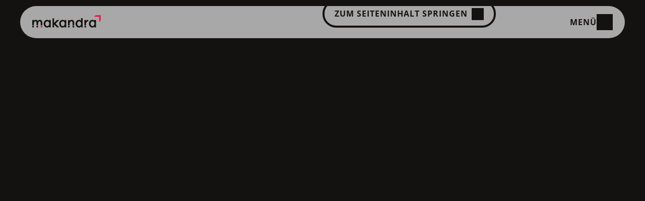

--- FILE ---
content_type: text/html; charset=utf-8
request_url: https://makandra.de/de/karriere-5
body_size: 14216
content:
<!DOCTYPE html>
<html lang='de'>
<head>
<meta content='text/html; charset=UTF-8' http-equiv='Content-Type'>
<meta content='width=device-width, initial-scale=1' name='viewport'>
<title>Karriere | makandra.de</title>
<link rel="stylesheet" href="/assets/base_design-6NCOPHRZ.css" media="all" />
<link rel="stylesheet" href="/assets/makandra-XFMRD5TQ.css" media="all" />
<script src="/assets/base_design-HJ4KLQ36.js" defer="defer"></script>
<script src="/assets/makandra-V3QNMICI.js" defer="defer"></script>
<link rel="preconnect" href="https://consentcdn.cookiebot.com" />
<script src="https://consent.cookiebot.com/uc.js" async="async" data-cbid="7dd8cb2b-4370-4f7f-ab7d-a5d6cc767b9d" id="Cookiebot" type="text/javascript"></script>
<script data-cookieconsent="" type="text/plain">(function(w,d,s,l,i){w[l]=w[l]||[];w[l].push({'gtm.start': new Date().getTime(),event:'gtm.js'});var f=d.getElementsByTagName(s)[0], j=d.createElement(s),dl=l!='dataLayer'?'&l='+l:'';j.async=true;j.src= 'https://www.googletagmanager.com/gtm.js?id='+i+dl;f.parentNode.insertBefore(j,f); })(window,document,'script','dataLayer',"GTM-KT4MZXBB")</script>
<meta name="robots" content="index, follow" />
<meta name="description" content="Erfolgreich in Beruf und Studium: Erfahre alles über die Jobs bei makandra und finde deinen Platz bei uns im Team." />
<meta property="og:locale" content="de_DE" />
<meta property="og:title" content="Karriere" />
<meta property="og:description" content="Erfolgreich in Beruf und Studium: Erfahre alles über die Jobs bei makandra und finde deinen Platz bei uns im Team." />
<meta property="og:url" content="https://makandra.de/de/karriere-5" />
<meta property="og:image" content="https://makandra.de/system/production/images/makandra/000/256/images/088fbe0ad36a9d38e866a1f0d52eff238a870cc1/Mood_w1750.jpg?1754559998" />
<meta property="og:image:alt" content="Mood" />
<meta property="og:type" content="website" />
<meta property="og:site_name" content="makandra.de" />

<meta content='summary_large_image' name='twitter:card'>
<link rel="canonical" href="https://makandra.de/de/karriere-5" />
<link href="https://makandra.de/de/karriere-5" rel="alternate" hreflang="de" up-id="link-alternate-de" />
<link href="https://makandra.de/en/career-5" rel="alternate" hreflang="en" up-id="link-alternate-en" />
<link rel="icon" type="image/png" sizes="16x16" href="/assets/images/favicons/makandra/favicon-16x16-KL2YXFZ4.png" />
<link rel="icon" type="image/png" sizes="32x32" href="/assets/images/favicons/makandra/favicon-32x32-L24FYQU3.png" />
<link rel="icon" type="image/x-icon" sizes="any" href="/assets/images/favicons/makandra/favicon-ZPJ6XUI7.ico" />
<link rel="apple-touch-icon" sizes="180x180" href="/assets/images/favicons/makandra/apple-touch-icon-43GLZE3W.png" />
<link rel="mask-icon" color="#141210" href="/assets/images/favicons/makandra/safari-pinned-tab-M7O6E6RI.svg" />
<meta name="msapplication-TileColor" content="#ffffff" />
<meta name="theme-color" content="#ff0844" />
<link rel="manifest" href="/site.webmanifest" />
<meta name="msapplication-config" content="/browserconfig.xml" />

<script>
//<![CDATA[
window._paq = window._paq || [];
window._paq.push(['disableCookies']);
(function() {
  var u="//stats.makandra.de/";
  window._paq.push(['setTrackerUrl', u+'matomo.php']);
  window._paq.push(['setSiteId', 1]);
  var d=document, g=d.createElement('script'), s=d.getElementsByTagName('script')[0];
  g.type='text/javascript'; g.async=true; g.defer=true; g.src=u+'matomo.js'; s.parentNode.insertBefore(g,s);
})()
//]]>
</script>

</head>

<body class='layout' data-environment='production' style=''>
<a class='layout--skip-to-content btn btn-secondary' href='#content'>
Zum Seiteninhalt springen
</a>
<div class='layout--banner'></div>
<header class='layout--header'>
<nav class='header' main-menu='true'>
<a aria-label='Zur Startseite' class='header--logo' href='/de'></a>
<div class='header--menu-toggle'>
<button aria-label='Hauptnavigation öffnen' class='menu-toggle' main-menu--opener='true' type='button'>
<span class='menu-toggle--text'>
Menü
</span>
</button>
</div>
<div class='header--top-level-menu' inert-from-style='true'>
<div class='header-menu'>
<a class="menu-link -top-level -parent" main-menu--link="" data-node-id="1" href="/de/leistungen-2">Leistungen</a><a class="menu-link -top-level -parent" main-menu--link="" data-node-id="233" href="/de/loesungen-228">Lösungen</a><a class="menu-link -top-level -parent" main-menu--link="" data-node-id="2" href="/de/unsere-kunden-3">Unsere Kunden</a><a class="menu-link -top-level -parent" main-menu--link="" data-node-id="3" href="/de/ueber-uns-4">Über uns</a><a class="menu-link -top-level -parent" main-menu--link="" data-node-id="238" href="/de/jobs-233">Karriere</a><a class="menu-link -top-level -parent" main-menu--link="" data-node-id="884" href="/de/academy-810">academy</a><a class="menu-link -top-level -parent" main-menu--link="" data-node-id="838" href="/de/insights-777">makandra Insights</a>
</div>
</div>
<div class='header--submenus' main-menu--submenus='true'>
<div class='header-menu' data-parent-node-id='1'>
<button aria-label='Zurück' class='menu-link -back' main-menu--back='true' type='button'>
<span class="icon -menu-link-back -small"></span>
</button>
<a class="menu-link" main-menu--link="" data-node-id="755" href="/de/individuelle-software-entwicklung-708">Individuelle Softwareentwicklung</a><a class="menu-link" main-menu--link="" data-node-id="546" href="/de/ki-beratung-517">KI-Strategie und Beratung</a><a class="menu-link" main-menu--link="" data-node-id="14" href="/de/design-15">UI/UX-Design</a><a class="menu-link" main-menu--link="" data-node-id="13" href="/de/devops-as-a-service-14">DevOps as a Service</a><a class="menu-link" main-menu--link="" data-node-id="148" href="/de/managed-hosting-145">Premium Managed Hosting</a><a class="menu-link" main-menu--link="" data-node-id="15" href="/de/ruby-on-rails-16">Ruby on Rails</a>
</div>
<div class='header-menu' data-parent-node-id='233'>
<button aria-label='Zurück' class='menu-link -back' main-menu--back='true' type='button'>
<span class="icon -menu-link-back -small"></span>
</button>
<a class="menu-link" main-menu--link="" data-node-id="549" href="/de/lokale-ki-520">KI-Anwendungen</a><a class="menu-link" main-menu--link="" data-node-id="677" href="/de/wisera-wissensmanagement-644">Wiki-Software Wisera</a><a class="menu-link" main-menu--link="" data-node-id="429" href="/de/rails-lts-404">Rails LTS</a><a class="menu-link" main-menu--link="" data-node-id="230" href="/de/lca-software-225">LCA-Software</a><a class="menu-link" main-menu--link="" data-node-id="203" href="/de/cms-200">Individuelles CMS</a><a class="menu-link" main-menu--link="" data-node-id="485" href="/de/individuelle-beratungssoftware-458">Individuelle Beratungssoftware</a>
</div>
<div class='header-menu' data-parent-node-id='2'>
<button aria-label='Zurück' class='menu-link -back' main-menu--back='true' type='button'>
<span class="icon -menu-link-back -small"></span>
</button>
<a class="menu-link" main-menu--link="" data-node-id="16" href="/de/branchen-17">Branchen</a><a class="menu-link" main-menu--link="" data-node-id="17" href="/de/fallstudien-18">Fallstudien</a>
</div>
<div class='header-menu' data-parent-node-id='3'>
<button aria-label='Zurück' class='menu-link -back' main-menu--back='true' type='button'>
<span class="icon -menu-link-back -small"></span>
</button>
<a class="menu-link" main-menu--link="" data-node-id="18" href="/de/unsere-story-unsere-werte-19">Unsere Story und Werte</a><a class="menu-link" main-menu--link="" data-node-id="19" href="/de/team-20">Das Team</a><a class="menu-link" main-menu--link="" data-node-id="251" href="/de/technologien-246">Technologien</a><a class="menu-link" main-menu--link="" data-node-id="188" href="/de/termine-184">Termine</a><a class="menu-link" main-menu--link="" data-node-id="825" href="/de/newsletter-anmeldung-767">Newsletter-Anmeldung</a>
</div>
<div class='header-menu' data-parent-node-id='238'>
<button aria-label='Zurück' class='menu-link -back' main-menu--back='true' type='button'>
<span class="icon -menu-link-back -small"></span>
</button>
<a class="menu-link" main-menu--link="" data-node-id="4" href="/de/karriere-5">Arbeiten bei makandra</a><a class="menu-link -parent" main-menu--link="" data-node-id="83" href="/de/traineeprogramm-84">Unser Traineeprogramm</a>
</div>
<div class='header-menu' data-parent-node-id='884'>
<button aria-label='Zurück' class='menu-link -back' main-menu--back='true' type='button'>
<span class="icon -menu-link-back -small"></span>
</button>
<a class="menu-link" main-menu--link="" data-node-id="113" href="/de/academy-110">academy: Übersicht</a><a class="menu-link" main-menu--link="" data-node-id="196" href="/de/academy-ruby-on-rails-193">Ruby on Rails-Training</a><a class="menu-link" main-menu--link="" data-node-id="101" href="/de/academy-devops-102">DevOps-Training</a><a class="menu-link" main-menu--link="" data-node-id="577" href="/de/academy-barrierefreiheit-547">Barrierefreiheits-Training</a><a class="menu-link" main-menu--link="" data-node-id="355" href="/de/academy-ki-training-341">KI-Training</a><a class="menu-link" main-menu--link="" data-node-id="100" href="/de/academy-kubernetes-101">Kubernetes-Training</a>
</div>
<div class='header-menu' data-parent-node-id='838'>
<button aria-label='Zurück' class='menu-link -back' main-menu--back='true' type='button'>
<span class="icon -menu-link-back -small"></span>
</button>
<a class="menu-link" main-menu--link="" data-node-id="841" href="/de/ressourcen-780">Ressourcen</a><a class="menu-link" main-menu--link="" data-node-id="5" href="/de/blog-6">Blog</a>
</div>
</div>
<div class='header--cta' inert-from-style='true' main-menu--cta='true'>
<a class="btn btn-primary" href="/de/kontakt-7">Let’s talk
</a></div>
</nav>

<div main-menu-nodes='true' up-data='{&quot;highlightedNodeIds&quot;:[238,4]}' up-hungry='true' up-id='main-menu-nodes'></div>

</header>
<main canonical-url='https://makandra.de/de/karriere-5' class='layout--page' id='content'>
<div up-hungry='true' up-id='track-page-view'>
<div track-page-view="true" up-data="{&quot;analyticsCalls&quot;:[[&quot;setDocumentTitle&quot;,&quot;Karriere | makandra.de&quot;]]}"></div>
</div>

<div class='page'>
<div class='page--hero'>
<div class='hero -has-medium -medium-right'>
<div class='hero--header-spacer'></div>
<h1 class='hero--title'>
<strong>Deine Karriere</strong> bei makandra
</h1>
<div class='hero--text'>
<div class="hero-text"><div class="hero-text--intro"><p>Erfolgreich in Beruf und Studium: Erfahre alles über die Jobs bei makandra und finde deinen Platz bei uns im Team.</p></div></div>
</div>
<div class='hero--medium'>
<img alt="" style="width:100%;height:100%;object-fit:cover;object-position:0% 50%;" src="/system/production/images/makandra/000/256/images/088fbe0ad36a9d38e866a1f0d52eff238a870cc1/Mood_w1750.jpg?1754559998" srcset="/assets/images/blank-77M5IJTZ.png" data-sizes="auto" data-srcset="/system/production/images/makandra/000/256/images/088fbe0ad36a9d38e866a1f0d52eff238a870cc1/Mood_w3000.jpg?1754559998 3000w 1762h, /system/production/images/makandra/000/256/images/088fbe0ad36a9d38e866a1f0d52eff238a870cc1/Mood_w2000.jpg?1754559998 2000w 1175h, /system/production/images/makandra/000/256/images/088fbe0ad36a9d38e866a1f0d52eff238a870cc1/Mood_w1750.jpg?1754559998 1750w 1028h, /system/production/images/makandra/000/256/images/088fbe0ad36a9d38e866a1f0d52eff238a870cc1/Mood_w1350.jpg?1754559998 1350w 793h, /system/production/images/makandra/000/256/images/088fbe0ad36a9d38e866a1f0d52eff238a870cc1/Mood_w1000.jpg?1754559998 1000w 587h, /system/production/images/makandra/000/256/images/088fbe0ad36a9d38e866a1f0d52eff238a870cc1/Mood_w700.jpg?1754559998 700w 411h, /system/production/images/makandra/000/256/images/088fbe0ad36a9d38e866a1f0d52eff238a870cc1/Mood_w500.jpg?1754559998 500w 294h, /system/production/images/makandra/000/256/images/088fbe0ad36a9d38e866a1f0d52eff238a870cc1/Mood_w250.jpg?1754559998 250w 147h" class="lazyload" decoding="async" />
</div>
</div>


</div>
<nav aria-label='Breadcrumb' class='page--breadcrumb'>
<ol class='breadcrumb'>
<li>
<a href="/de">Start</a>
</li>
<li>
<a href="/de/jobs-233">Jobs</a>
</li>
<li aria-current='page'>
Karriere
</li>
</ol>
</nav>
<div class='page--main-content content'>
<div class="page-row-spacer"></div><div class="page-row"><div class="page-item -headline" id="item-b5911f6d-b533-4cd5-9d62-bed5ef76df0a"><div id="komm-in-unser-team" class="headline -centered"><h2>Komm in unser Team</h2></div>
</div></div><div class="page-row-spacer -after-headline -h2"></div><div class="page-row"><div class="page-item -text" id="item-bc57933b-e8a6-408c-ba0f-2bc99c75e0fa"><div class='text-block' style=''>
<p>Ob du bereits Berufserfahrung hast oder noch im Studium stehst: makandra bietet geeignete Stellen in den Bereichen&nbsp;<strong>Full-Stack&nbsp;Webentwicklung</strong>&nbsp;und <strong>DevOps Engineering&nbsp;</strong>mit einem klaren Karrierepfad.</p>
</div>
</div></div><div class="page-row-spacer"></div><div class="page-row"><div class="page-item -item-wall" id="item-aed6ae33-a725-4bc6-8dea-2624e0ec2986"><div class='item-wall'>
<div class="page-item -teaser" id="item-47779d87-22c3-4d4e-8281-dbeb94074d75"><a class="text-teaser" href="/de/karrierepfad-webentwicklung-115"><div class='text-teaser--title'>
Karrierepfad Full-Stack-Webentwicklung
</div>
<div class='text-teaser--text'>

</div>
<div class='text-teaser--button'>
<div class='teaser-button -small'></div>
</div>
</a></div>
<div class="page-item -teaser" id="item-92cda51c-8e30-4aaf-83ed-aba0ad334016"><a class="text-teaser" href="/de/karrierepfad-operations-engineer-117"><div class='text-teaser--title'>
Karrierepfad DevOps Engineer
</div>
<div class='text-teaser--text'>

</div>
<div class='text-teaser--button'>
<div class='teaser-button -small'></div>
</div>
</a></div>
</div>
</div></div><div class="page-row-spacer"></div><div class="page-row"><div class="page-item -text" id="item-4fe797dd-01a5-41cb-9ae6-92ec3dbea9a0"><div class='text-block -centered' style=''>
<p><strong>Hinweis: Derzeit gibt es bei makandra keine offenen Stellen.&nbsp;</strong></p>
</div>
</div></div><div class="page-row-spacer"></div><div class="page-row"><div class="page-item -gallery" id="item-33c8c2db-0f92-4e1e-a503-8a60aa5bb3d7"><div class='gallery-slider' slider='true' up-data='{&quot;arrows&quot;:true,&quot;autoWidth&quot;:true,&quot;autoHeight&quot;:true}'>
<span id="element_uid_2_root" class="cropped-image" style="--image-aspect-ratio: 3/2"><span class="cropped-image--sizer"></span><img alt="Mood" style="width:100%;height:100%;object-fit:cover;object-position:50% 50%;" src="/system/production/images/makandra/001/075/images/3047af4a2c15d2095d68657dc4251a7910c1a8d9/Mood_w1750.jpg?1754561341" srcset="/assets/images/blank-77M5IJTZ.png" data-sizes="auto" data-srcset="/system/production/images/makandra/001/075/images/3047af4a2c15d2095d68657dc4251a7910c1a8d9/Mood_w3000.jpg?1754561341 3000w 2000h, /system/production/images/makandra/001/075/images/3047af4a2c15d2095d68657dc4251a7910c1a8d9/Mood_w2000.jpg?1754561341 2000w 1333h, /system/production/images/makandra/001/075/images/3047af4a2c15d2095d68657dc4251a7910c1a8d9/Mood_w1750.jpg?1754561341 1750w 1167h, /system/production/images/makandra/001/075/images/3047af4a2c15d2095d68657dc4251a7910c1a8d9/Mood_w1350.jpg?1754561341 1350w 900h, /system/production/images/makandra/001/075/images/3047af4a2c15d2095d68657dc4251a7910c1a8d9/Mood_w1000.jpg?1754561341 1000w 667h, /system/production/images/makandra/001/075/images/3047af4a2c15d2095d68657dc4251a7910c1a8d9/Mood_w700.jpg?1754561341 700w 467h, /system/production/images/makandra/001/075/images/3047af4a2c15d2095d68657dc4251a7910c1a8d9/Mood_w500.jpg?1754561341 500w 333h, /system/production/images/makandra/001/075/images/3047af4a2c15d2095d68657dc4251a7910c1a8d9/Mood_w250.jpg?1754561341 250w 167h" class="lazyload" decoding="async" /></span>
<span id="element_uid_3_root" class="cropped-image" style="--image-aspect-ratio: 3/2"><span class="cropped-image--sizer"></span><img alt="Mood" style="width:100%;height:100%;object-fit:cover;object-position:50% 50%;" src="/system/production/images/makandra/001/093/images/65cdb638e3a569ecd1c3b3fe2abe07191d33facb/Mood_w1750.jpg?1754561561" srcset="/assets/images/blank-77M5IJTZ.png" data-sizes="auto" data-srcset="/system/production/images/makandra/001/093/images/65cdb638e3a569ecd1c3b3fe2abe07191d33facb/Mood_w3000.jpg?1754561561 3000w 2000h, /system/production/images/makandra/001/093/images/65cdb638e3a569ecd1c3b3fe2abe07191d33facb/Mood_w2000.jpg?1754561561 2000w 1333h, /system/production/images/makandra/001/093/images/65cdb638e3a569ecd1c3b3fe2abe07191d33facb/Mood_w1750.jpg?1754561561 1750w 1167h, /system/production/images/makandra/001/093/images/65cdb638e3a569ecd1c3b3fe2abe07191d33facb/Mood_w1350.jpg?1754561561 1350w 900h, /system/production/images/makandra/001/093/images/65cdb638e3a569ecd1c3b3fe2abe07191d33facb/Mood_w1000.jpg?1754561561 1000w 667h, /system/production/images/makandra/001/093/images/65cdb638e3a569ecd1c3b3fe2abe07191d33facb/Mood_w700.jpg?1754561561 700w 467h, /system/production/images/makandra/001/093/images/65cdb638e3a569ecd1c3b3fe2abe07191d33facb/Mood_w500.jpg?1754561561 500w 333h, /system/production/images/makandra/001/093/images/65cdb638e3a569ecd1c3b3fe2abe07191d33facb/Mood_w250.jpg?1754561561 250w 167h" class="lazyload" decoding="async" /></span>
<span id="element_uid_4_root" class="cropped-image" style="--image-aspect-ratio: 1976/1297"><span class="cropped-image--sizer"></span><img alt="Mood" style="width:100%;height:100%;object-fit:cover;object-position:50% 50%;" src="/system/production/images/makandra/000/136/images/7e5e98bd4ff71edbe33edb951b92f1a61ee95527/Mood_w1750.jpg?1754560934" srcset="/assets/images/blank-77M5IJTZ.png" data-sizes="auto" data-srcset="/system/production/images/makandra/000/136/images/7e5e98bd4ff71edbe33edb951b92f1a61ee95527/Mood_w3000.jpg?1754560934 3000w 1969h, /system/production/images/makandra/000/136/images/7e5e98bd4ff71edbe33edb951b92f1a61ee95527/Mood_w2000.jpg?1754560934 2000w 1313h, /system/production/images/makandra/000/136/images/7e5e98bd4ff71edbe33edb951b92f1a61ee95527/Mood_w1750.jpg?1754560934 1750w 1149h, /system/production/images/makandra/000/136/images/7e5e98bd4ff71edbe33edb951b92f1a61ee95527/Mood_w1350.jpg?1754560934 1350w 886h, /system/production/images/makandra/000/136/images/7e5e98bd4ff71edbe33edb951b92f1a61ee95527/Mood_w1000.jpg?1754560934 1000w 656h, /system/production/images/makandra/000/136/images/7e5e98bd4ff71edbe33edb951b92f1a61ee95527/Mood_w700.jpg?1754560934 700w 459h, /system/production/images/makandra/000/136/images/7e5e98bd4ff71edbe33edb951b92f1a61ee95527/Mood_w500.jpg?1754560934 500w 328h, /system/production/images/makandra/000/136/images/7e5e98bd4ff71edbe33edb951b92f1a61ee95527/Mood_w250.jpg?1754560934 250w 164h" class="lazyload" decoding="async" /></span>
<span id="element_uid_5_root" class="cropped-image" style="--image-aspect-ratio: 5609/3739"><span class="cropped-image--sizer"></span><img alt="Mood Sven / Mittagessen" style="width:100%;height:100%;object-fit:cover;object-position:50% 50%;" src="/system/production/images/makandra/000/252/images/6e437f2bbf584fec1ac8ca9c2ea571f87fecc012/Mood_Sven_Mittagessen_w1750.jpg?1711463481" srcset="/assets/images/blank-77M5IJTZ.png" data-sizes="auto" data-srcset="/system/production/images/makandra/000/252/images/6e437f2bbf584fec1ac8ca9c2ea571f87fecc012/Mood_Sven_Mittagessen_w3000.jpg?1711463481 3000w 2000h, /system/production/images/makandra/000/252/images/6e437f2bbf584fec1ac8ca9c2ea571f87fecc012/Mood_Sven_Mittagessen_w2000.jpg?1711463481 2000w 1333h, /system/production/images/makandra/000/252/images/6e437f2bbf584fec1ac8ca9c2ea571f87fecc012/Mood_Sven_Mittagessen_w1750.jpg?1711463481 1750w 1167h, /system/production/images/makandra/000/252/images/6e437f2bbf584fec1ac8ca9c2ea571f87fecc012/Mood_Sven_Mittagessen_w1350.jpg?1711463481 1350w 900h, /system/production/images/makandra/000/252/images/6e437f2bbf584fec1ac8ca9c2ea571f87fecc012/Mood_Sven_Mittagessen_w1000.jpg?1711463481 1000w 667h, /system/production/images/makandra/000/252/images/6e437f2bbf584fec1ac8ca9c2ea571f87fecc012/Mood_Sven_Mittagessen_w700.jpg?1711463481 700w 467h, /system/production/images/makandra/000/252/images/6e437f2bbf584fec1ac8ca9c2ea571f87fecc012/Mood_Sven_Mittagessen_w500.jpg?1711463481 500w 333h, /system/production/images/makandra/000/252/images/6e437f2bbf584fec1ac8ca9c2ea571f87fecc012/Mood_Sven_Mittagessen_w250.jpg?1711463481 250w 167h" class="lazyload" decoding="async" /></span>
<span id="element_uid_6_root" class="cropped-image" style="--image-aspect-ratio: 5999/3524"><span class="cropped-image--sizer"></span><img alt="Mood" style="width:100%;height:100%;object-fit:cover;object-position:0% 50%;" src="/system/production/images/makandra/000/256/images/088fbe0ad36a9d38e866a1f0d52eff238a870cc1/Mood_w1750.jpg?1754559998" srcset="/assets/images/blank-77M5IJTZ.png" data-sizes="auto" data-srcset="/system/production/images/makandra/000/256/images/088fbe0ad36a9d38e866a1f0d52eff238a870cc1/Mood_w3000.jpg?1754559998 3000w 1762h, /system/production/images/makandra/000/256/images/088fbe0ad36a9d38e866a1f0d52eff238a870cc1/Mood_w2000.jpg?1754559998 2000w 1175h, /system/production/images/makandra/000/256/images/088fbe0ad36a9d38e866a1f0d52eff238a870cc1/Mood_w1750.jpg?1754559998 1750w 1028h, /system/production/images/makandra/000/256/images/088fbe0ad36a9d38e866a1f0d52eff238a870cc1/Mood_w1350.jpg?1754559998 1350w 793h, /system/production/images/makandra/000/256/images/088fbe0ad36a9d38e866a1f0d52eff238a870cc1/Mood_w1000.jpg?1754559998 1000w 587h, /system/production/images/makandra/000/256/images/088fbe0ad36a9d38e866a1f0d52eff238a870cc1/Mood_w700.jpg?1754559998 700w 411h, /system/production/images/makandra/000/256/images/088fbe0ad36a9d38e866a1f0d52eff238a870cc1/Mood_w500.jpg?1754559998 500w 294h, /system/production/images/makandra/000/256/images/088fbe0ad36a9d38e866a1f0d52eff238a870cc1/Mood_w250.jpg?1754559998 250w 147h" class="lazyload" decoding="async" /></span>

</div>
</div></div><div class="page-row-spacer"></div><div class="page-row"><div class="page-item -statement" id="item-82834a41-723a-4aa1-84ba-bbb28a703ba0"><div class='statement'>
<div class='statement--subheadline'>Arbeiten bei makandra</div>
<div class='statement--title'>Unsere Benefits</div>
</div>
</div></div><div class="page-row-spacer"></div><div class="page-row"><div class="columns"><div class="columns--column -width-33" id="item-c64ffb4c-18f7-4822-b385-abfde9201078"><div class="page-row"><div class="page-item -icon" id="item-8cc99d3d-25d1-4452-8849-1e83a528a109"><div class='icon-block'>
<div class='icon-block--icon'>
<lord-icon src="/assets/lottie/verpflegung-PXLUJ7MH.json" trigger="loop" delay="2500" loading="lazy" data-script="/assets/lord_icon-OQYH4LC4.js"></lord-icon>
</div>
<div class='icon-block--title'>
Gratis Verpflegung
</div>
<div class='icon-block--text'>
<p>Unser festangestellter Koch zaubert für alle Mitarbeiterinnen und Mitarbeiter jeden Tag 2 - 3 zur Auswahl stehende Mittagsgerichte. Das Mittagessen ist für alle kostenlos. Dabei werden alle Ernährungsformen und auch Allergien berücksichtigt. Kaffee, Getränke, Obst und Snacks werden zur Verfügung gestellt.</p>
</div>
</div>
</div></div>
</div><div class="columns--column -width-33" id="item-860ed40a-d1f7-4390-a22a-9fb5c7400612"><div class="page-row"><div class="page-item -icon" id="item-c1b3cca3-6d03-4991-ab80-c9cbd8fed3a2"><div class='icon-block'>
<div class='icon-block--icon'>
<lord-icon src="/assets/lottie/familienfreundlich-HO4BFXUW.json" trigger="loop" delay="2500" loading="lazy" data-script="/assets/lord_icon-OQYH4LC4.js"></lord-icon>
</div>
<div class='icon-block--title'>
Familienfreundlichkeit
</div>
<div class='icon-block--text'>
<p>Für jede Lebenslage versuchen wir in Bezug auf die Vereinbarkeit von Familie und Beruf, gute Lösungen und passende Arrangements zu finden. Wir zahlen einen Kita-Zuschuss, und auf die Kita-Plätze im TONI Park haben wir als Mieter ein Vorrecht bei der Platzvergabe.</p>
</div>
</div>
</div></div>
</div><div class="columns--column -width-33" id="item-af105779-1508-43c3-903d-aa4a7b6f0009"><div class="page-row"><div class="page-item -icon" id="item-8638a1b1-4669-4719-b74e-180570b1cea2"><div class='icon-block'>
<div class='icon-block--icon'>
<lord-icon src="/assets/lottie/fitness-OTLSA7GP.json" trigger="loop" delay="2500" loading="lazy" data-script="/assets/lord_icon-OQYH4LC4.js"></lord-icon>
</div>
<div class='icon-block--title'>
Zuschuss zu Sport &amp; Gesundheit
</div>
<div class='icon-block--text'>
<p>Deine Gesundheit ist uns wichtig: Wir arbeiten an ergonomischen Arbeitsplätzen und bieten Schulungen zum gesunden Arbeiten. Zusätzlich kannst du dir aussuchen, ob du einen Zuschuss fürs FitYou bei uns im TONI Park möchtest, oder eine Wellpass-Mitgliedschaft mit Zugang zu über 6.000 Sport- und Gesundheitseinrichtungen in ganz Deutschland.</p>
</div>
</div>
</div></div>
</div></div></div><div class="page-row-spacer -between-rows-of-columns"></div><div class="page-row"><div class="columns"><div class="columns--column -width-33" id="item-67ead960-c317-49c2-9b66-0cbb235bc1c3"><div class="page-row"><div class="page-item -icon" id="item-d4acdc07-3774-443a-88e5-14d1e89ca27b"><div class='icon-block'>
<div class='icon-block--icon'>
<lord-icon src="/assets/lottie/weiterbildung-UENCW6KP.json" trigger="loop" delay="2500" loading="lazy" data-script="/assets/lord_icon-OQYH4LC4.js"></lord-icon>
</div>
<div class='icon-block--title'>
Weiterbildungsangebot
</div>
<div class='icon-block--text'>
<p>Dein individuelles Weiterbildungsbudget kann z.B. für Konferenzbesuche, Fachbücher oder Schulungen eingesetzt werden. Lab Days sind dazu da, bei einem selbstbestimmten Thema neue Technologien zu evaluieren oder eine Wissenslücke zu füllen. Darüber hinaus gibt es regelmäßig interne Formate, Seminare und Vorträge.</p>
</div>
</div>
</div></div>
</div><div class="columns--column -width-33" id="item-3e43836e-494f-4c5d-ab38-4e4abd95dcfc"><div class="page-row"><div class="page-item -icon" id="item-a30175e5-b9a1-4bd7-a883-8610182367b7"><div class='icon-block'>
<div class='icon-block--icon'>
<lord-icon src="/assets/lottie/office-desk-J43OVXYX.json" trigger="loop" delay="2500" loading="lazy" data-script="/assets/lord_icon-OQYH4LC4.js"></lord-icon>
</div>
<div class='icon-block--title'>
Flexibles Homeoffice
</div>
<div class='icon-block--text'>
<p>Bei uns gibt es keine festen wöchentlichen Anwesenheitstage, sondern eine flexible Regelung, die du selbst gestalten kannst.</p>
</div>
</div>
</div></div>
</div><div class="columns--column -width-33" id="item-c093bbbb-7937-4ba7-be62-8ff26822cac3"><div class="page-row"><div class="page-item -icon" id="item-797d7770-e987-46b3-8421-548f3ab4ac5b"><div class='icon-block'>
<div class='icon-block--icon'>
<lord-icon src="/assets/lottie/workation-5EQ3YBBX.json" trigger="loop" delay="2500" loading="lazy" data-script="/assets/lord_icon-OQYH4LC4.js"></lord-icon>
</div>
<div class='icon-block--title'>
Workation und Sabbaticals
</div>
<div class='icon-block--text'>
<p>Für größtmögliche Flexibilität im Hinblick auf den Arbeitsort, gibt es bei uns die Option, einen Monat pro Jahr aus dem Ausland zu arbeiten. Außerdem kann man eine Auszeit von bis zu 3 Monaten am Stück nehmen.</p>
</div>
</div>
</div></div>
</div></div></div><div class="page-row-spacer -between-rows-of-columns"></div><div class="page-row"><div class="columns"><div class="columns--column -width-33" id="item-d7b3dd50-3fe8-41b3-a6a4-7d9d1390952a"><div class="page-row"><div class="page-item -icon" id="item-2c8ba00f-4eae-4ee0-992d-0923dffad16c"><div class='icon-block'>
<div class='icon-block--icon'>
<lord-icon src="/assets/lottie/flexibilitaet-HQLBGA6U.json" trigger="loop" delay="2500" loading="lazy" data-script="/assets/lord_icon-OQYH4LC4.js"></lord-icon>
</div>
<div class='icon-block--title'>
Flexible Arbeitszeiten
</div>
<div class='icon-block--text'>
<p>Wir möchten erfolgreich zusammen im Team arbeiten und dabei die Flexibilität gewährleisten, die jede*r für sich persönlich braucht. Wir leben eine produktive Zusammenarbeit ohne starre Kernarbeitszeiten. Unsere Mitarbeitenden arbeiten in verschiedenen Teilzeitmodellen produktiv zusammen.</p>
</div>
</div>
</div></div>
</div><div class="columns--column -width-33" id="item-326887a4-4549-4630-bd6d-865c537c72cf"><div class="page-row"><div class="page-item -icon" id="item-af6f6667-bf6f-4577-96a5-96a070ddad87"><div class='icon-block'>
<div class='icon-block--icon'>
<lord-icon src="/assets/lottie/gehalt-zuschuesse-U5646I3N.json" trigger="loop" delay="2500" loading="lazy" data-script="/assets/lord_icon-OQYH4LC4.js"></lord-icon>
</div>
<div class='icon-block--title'>
Zuschüsse on top
</div>
<div class='icon-block--text'>
<p>Bei uns gibt es einen Kita-Zuschuss, Sonderzahlungen bei Geburt und Hochzeit sowie einen Internetkostenzuschuss. Außerdem schütten wir am Ende des Jahres einen Teil unseres Unternehmensgewinns an unsere Mitarbeitenden aus.</p>
</div>
</div>
</div></div>
</div><div class="columns--column -width-33" id="item-c21ee74e-089d-420e-9d14-00b8e70682a8"><div class="page-row"><div class="page-item -icon" id="item-15231276-ef1d-49f6-af95-c1bf1b518aa6"><div class='icon-block'>
<div class='icon-block--icon'>
<lord-icon src="/assets/lottie/teamevents-TAJYU3UI.json" trigger="loop" delay="2500" loading="lazy" data-script="/assets/lord_icon-OQYH4LC4.js"></lord-icon>
</div>
<div class='icon-block--title'>
Teamevents
</div>
<div class='icon-block--text'>
<p>Gemeinsame Erlebnisse sind uns wichtig. Deshalb veranstalten wir regelmäßig kleinere und größere Teamevents.</p>
</div>
</div>
</div></div>
</div></div></div><div class="page-row-spacer"></div><div class="page-row"><div class="page-item -call-to-action" id="item-ca6c8568-f472-4e54-b0a9-29eea816b899"><div class='call-to-action -has-image'>
<figure class='call-to-action--image'><img alt="Mood" style="width:100%;height:100%;object-fit:cover;object-position:50% 50%;" src="/system/production/images/makandra/001/105/images/172ecebb4fcc27f09969351c281f63b2add01ec8/Mood_w1750.jpg?1754561740" srcset="/assets/images/blank-77M5IJTZ.png" data-sizes="auto" data-srcset="/system/production/images/makandra/001/105/images/172ecebb4fcc27f09969351c281f63b2add01ec8/Mood_w3000.jpg?1754561740 3000w 2000h, /system/production/images/makandra/001/105/images/172ecebb4fcc27f09969351c281f63b2add01ec8/Mood_w2000.jpg?1754561740 2000w 1333h, /system/production/images/makandra/001/105/images/172ecebb4fcc27f09969351c281f63b2add01ec8/Mood_w1750.jpg?1754561740 1750w 1167h, /system/production/images/makandra/001/105/images/172ecebb4fcc27f09969351c281f63b2add01ec8/Mood_w1350.jpg?1754561740 1350w 900h, /system/production/images/makandra/001/105/images/172ecebb4fcc27f09969351c281f63b2add01ec8/Mood_w1000.jpg?1754561740 1000w 667h, /system/production/images/makandra/001/105/images/172ecebb4fcc27f09969351c281f63b2add01ec8/Mood_w700.jpg?1754561740 700w 467h, /system/production/images/makandra/001/105/images/172ecebb4fcc27f09969351c281f63b2add01ec8/Mood_w500.jpg?1754561740 500w 333h, /system/production/images/makandra/001/105/images/172ecebb4fcc27f09969351c281f63b2add01ec8/Mood_w250.jpg?1754561740 250w 167h" class="lazyload" decoding="async" /></figure>
<div class='call-to-action--title'>Talente willkommen</div>
<div class='call-to-action--text'>Du suchst nach einer neuen Herausforderung und legst Wert auf strukturiertes Arbeiten und echten Teamzusammenhalt? Dann komm zu makandra.</div>
<a class="call-to-action--button btn btn-primary" href="/de/bewerben-105">Mehr erfahren
</a></div>
</div></div><div class="page-row-spacer"></div><div class="page-row"><div class="page-item -headline" id="item-67a19028-8d7a-4453-812d-7ed6f34b1308"><div id="video-das-sind-wir-arbeiten-bei-makandra" class="headline -centered -has-kicker"><small>Video</small><h2>Das sind wir: Arbeiten bei makandra</h2></div>
</div></div><div class="page-row-spacer -after-headline -h2"></div><div class="page-row"><div class="columns"><div class="columns--column -width-100" id="item-c3fd548a-6a7c-4709-809b-12fb982dd820"><div class="page-row"><div class="page-item -video-record" id="item-4868ecfe-516a-4134-a97c-03ebb9917371"><button type="button" class="lightbox-button -video video-preview" up-href="/de/videos/das-sind-wir-arbeiten-bei-makandra-35" lightbox-opener="" up-data="{&quot;startIndex&quot;:0}"><span id="element_uid_8_root" class="cropped-image" style="--image-aspect-ratio: 16/9"><span class="cropped-image--sizer"></span><img alt="Das sind wir: Arbeiten bei makandra" style="width:100%;height:100%;object-fit:cover;object-position:50% 50%;" src="/system/production/videos/makandra/000/035/video_file_de/a4ca751c4d931b5915368ee9055143dff9ea1da2/V2024makandra0003_thumb_1.jpg?1712750253" srcset="/assets/images/blank-77M5IJTZ.png" data-sizes="auto" data-srcset="/system/production/videos/makandra/000/035/video_file_de/a4ca751c4d931b5915368ee9055143dff9ea1da2/V2024makandra0003_thumb_1.jpg?1712750253" class="lazyload" decoding="async" /></span><span class="image--play-button"></span>
</button>
</div></div>
</div></div></div><div class="page-row-spacer"></div><div class="page-row"><div class="page-item -section" id="item-08a4af34-e6bc-404d-8bc0-99c6569e40af"><div class='full-width-section -dark'>
<div class="page-row"><div class="columns"><div class="columns--column -width-50" id="item-47eb0144-4475-4fc3-8f62-235032c34948"><div class="page-row"><div class="page-item -headline" id="item-250655e5-d325-4c2f-9d07-256fc0793705"><div id="wir-sind-eine-top-company-bei-kununu" class="headline"><h3>Wir sind eine Top Company bei Kununu</h3></div>
</div></div><div class="page-row-spacer -after-headline -h3"></div><div class="page-row"><div class="page-item -text" id="item-30c0a160-e1bc-4c3a-9af4-6e6280da6728"><div class='text-block' style=''>
<p>Wir lassen uns an unserem Anspruch messen und sind eine der Top Companies 2022, 2023,&nbsp;2024 und 2025.</p>
</div>
</div></div>
</div><div class="columns--column -width-50" id="item-e3ae14b5-8211-441f-941b-08c4149190e1"><div class="page-row"><div class="page-item -image" id="item-0f5f4abc-925b-4f37-aa15-6ea9e451c5c4"><figure class='image'>
<div class='image--image'>
<button type="button" up-href="/de/bilder/detail/kununu-company-badges-267" class="lightbox-button" lightbox-opener="" up-data="{&quot;startIndex&quot;:0}"><span id="element_uid_9_root" class="cropped-image" style="--image-aspect-ratio: 1292/429"><span class="cropped-image--sizer"></span><img alt="" style="width:100%;height:100%;object-fit:cover;object-position:50% 50%;" src="/system/production/images/makandra/000/267/images/69ef755c9f95c5efaabda6fb861ff6200e0ccadc/Kununu_Company_Badges_w1750.png?1733491318" srcset="/assets/images/blank-77M5IJTZ.png" data-sizes="auto" data-srcset="/system/production/images/makandra/000/267/images/69ef755c9f95c5efaabda6fb861ff6200e0ccadc/Kununu_Company_Badges_w3000.png?1733491318 1292w 429h, /system/production/images/makandra/000/267/images/69ef755c9f95c5efaabda6fb861ff6200e0ccadc/Kununu_Company_Badges_w2000.png?1733491318 1292w 429h, /system/production/images/makandra/000/267/images/69ef755c9f95c5efaabda6fb861ff6200e0ccadc/Kununu_Company_Badges_w1750.png?1733491318 1292w 429h, /system/production/images/makandra/000/267/images/69ef755c9f95c5efaabda6fb861ff6200e0ccadc/Kununu_Company_Badges_w1350.png?1733491318 1292w 429h, /system/production/images/makandra/000/267/images/69ef755c9f95c5efaabda6fb861ff6200e0ccadc/Kununu_Company_Badges_w1000.png?1733491318 1000w 332h, /system/production/images/makandra/000/267/images/69ef755c9f95c5efaabda6fb861ff6200e0ccadc/Kununu_Company_Badges_w700.png?1733491318 700w 232h, /system/production/images/makandra/000/267/images/69ef755c9f95c5efaabda6fb861ff6200e0ccadc/Kununu_Company_Badges_w500.png?1733491318 500w 166h, /system/production/images/makandra/000/267/images/69ef755c9f95c5efaabda6fb861ff6200e0ccadc/Kununu_Company_Badges_w250.png?1733491318 250w 83h" class="lazyload" decoding="async" /></span>
</button></div>
</figure>
</div></div>
</div></div></div>
</div>
</div></div><div class="page-row-spacer"></div><div class="page-row"><div class="page-item -gallery" id="item-7d3fea47-6bfa-459c-94ee-1bd0bc981f25"><div class='logo-wall'>
<img style="--aspect-ratio: 607/145" alt="JUUUPORT Logo" src="/system/production/images/makandra/000/914/images/2baca21884ecf5c70547d57ff2823fc0ac3dec2d/Kundenlogo_w1750.png?1742985290" srcset="/assets/images/blank-77M5IJTZ.png" data-sizes="auto" data-srcset="/system/production/images/makandra/000/914/images/2baca21884ecf5c70547d57ff2823fc0ac3dec2d/Kundenlogo_w3000.png?1742985290 1214w 290h, /system/production/images/makandra/000/914/images/2baca21884ecf5c70547d57ff2823fc0ac3dec2d/Kundenlogo_w2000.png?1742985290 1214w 290h, /system/production/images/makandra/000/914/images/2baca21884ecf5c70547d57ff2823fc0ac3dec2d/Kundenlogo_w1750.png?1742985290 1214w 290h, /system/production/images/makandra/000/914/images/2baca21884ecf5c70547d57ff2823fc0ac3dec2d/Kundenlogo_w1350.png?1742985290 1214w 290h, /system/production/images/makandra/000/914/images/2baca21884ecf5c70547d57ff2823fc0ac3dec2d/Kundenlogo_w1000.png?1742985290 1000w 239h, /system/production/images/makandra/000/914/images/2baca21884ecf5c70547d57ff2823fc0ac3dec2d/Kundenlogo_w700.png?1742985290 700w 167h, /system/production/images/makandra/000/914/images/2baca21884ecf5c70547d57ff2823fc0ac3dec2d/Kundenlogo_w500.png?1742985290 500w 119h, /system/production/images/makandra/000/914/images/2baca21884ecf5c70547d57ff2823fc0ac3dec2d/Kundenlogo_w250.png?1742985290 250w 60h" class="lazyload" decoding="async" />
<img style="--aspect-ratio: 599/134" alt="Bosch Logo" src="/system/production/images/makandra/000/915/images/2d6e7e166b7936f971f10a16d06f57e05ed23724/Kundenlogo_w1750.png?1742985299" srcset="/assets/images/blank-77M5IJTZ.png" data-sizes="auto" data-srcset="/system/production/images/makandra/000/915/images/2d6e7e166b7936f971f10a16d06f57e05ed23724/Kundenlogo_w3000.png?1742985299 1198w 268h, /system/production/images/makandra/000/915/images/2d6e7e166b7936f971f10a16d06f57e05ed23724/Kundenlogo_w2000.png?1742985299 1198w 268h, /system/production/images/makandra/000/915/images/2d6e7e166b7936f971f10a16d06f57e05ed23724/Kundenlogo_w1750.png?1742985299 1198w 268h, /system/production/images/makandra/000/915/images/2d6e7e166b7936f971f10a16d06f57e05ed23724/Kundenlogo_w1350.png?1742985299 1198w 268h, /system/production/images/makandra/000/915/images/2d6e7e166b7936f971f10a16d06f57e05ed23724/Kundenlogo_w1000.png?1742985299 1000w 224h, /system/production/images/makandra/000/915/images/2d6e7e166b7936f971f10a16d06f57e05ed23724/Kundenlogo_w700.png?1742985299 700w 157h, /system/production/images/makandra/000/915/images/2d6e7e166b7936f971f10a16d06f57e05ed23724/Kundenlogo_w500.png?1742985299 500w 112h, /system/production/images/makandra/000/915/images/2d6e7e166b7936f971f10a16d06f57e05ed23724/Kundenlogo_w250.png?1742985299 250w 56h" class="lazyload" decoding="async" />
<img style="--aspect-ratio: 400/147" alt="GREENZERO Logo" src="/system/production/images/makandra/000/554/images/b46c3bb15d1aefe0049d51b8ab1b93e78ca3dac7/Kundenlogo_w1750.png?1742985324" srcset="/assets/images/blank-77M5IJTZ.png" data-sizes="auto" data-srcset="/system/production/images/makandra/000/554/images/b46c3bb15d1aefe0049d51b8ab1b93e78ca3dac7/Kundenlogo_w3000.png?1742985324 1200w 441h, /system/production/images/makandra/000/554/images/b46c3bb15d1aefe0049d51b8ab1b93e78ca3dac7/Kundenlogo_w2000.png?1742985324 1200w 441h, /system/production/images/makandra/000/554/images/b46c3bb15d1aefe0049d51b8ab1b93e78ca3dac7/Kundenlogo_w1750.png?1742985324 1200w 441h, /system/production/images/makandra/000/554/images/b46c3bb15d1aefe0049d51b8ab1b93e78ca3dac7/Kundenlogo_w1350.png?1742985324 1200w 441h, /system/production/images/makandra/000/554/images/b46c3bb15d1aefe0049d51b8ab1b93e78ca3dac7/Kundenlogo_w1000.png?1742985324 1000w 368h, /system/production/images/makandra/000/554/images/b46c3bb15d1aefe0049d51b8ab1b93e78ca3dac7/Kundenlogo_w700.png?1742985324 700w 257h, /system/production/images/makandra/000/554/images/b46c3bb15d1aefe0049d51b8ab1b93e78ca3dac7/Kundenlogo_w500.png?1742985324 500w 184h, /system/production/images/makandra/000/554/images/b46c3bb15d1aefe0049d51b8ab1b93e78ca3dac7/Kundenlogo_w250.png?1742985324 250w 92h" class="lazyload" decoding="async" />
<img style="--aspect-ratio: 1200/127" alt="Zeit Online Logo" src="/system/production/images/makandra/000/297/images/9bf94e3e4bae1706b8dbe67612993f4cf29cce7c/Kundenlogo_w1750.png?1742984906" srcset="/assets/images/blank-77M5IJTZ.png" data-sizes="auto" data-srcset="/system/production/images/makandra/000/297/images/9bf94e3e4bae1706b8dbe67612993f4cf29cce7c/Kundenlogo_w3000.png?1742984906 1200w 127h, /system/production/images/makandra/000/297/images/9bf94e3e4bae1706b8dbe67612993f4cf29cce7c/Kundenlogo_w2000.png?1742984906 1200w 127h, /system/production/images/makandra/000/297/images/9bf94e3e4bae1706b8dbe67612993f4cf29cce7c/Kundenlogo_w1750.png?1742984906 1200w 127h, /system/production/images/makandra/000/297/images/9bf94e3e4bae1706b8dbe67612993f4cf29cce7c/Kundenlogo_w1350.png?1742984906 1200w 127h, /system/production/images/makandra/000/297/images/9bf94e3e4bae1706b8dbe67612993f4cf29cce7c/Kundenlogo_w1000.png?1742984906 1000w 106h, /system/production/images/makandra/000/297/images/9bf94e3e4bae1706b8dbe67612993f4cf29cce7c/Kundenlogo_w700.png?1742984906 700w 74h, /system/production/images/makandra/000/297/images/9bf94e3e4bae1706b8dbe67612993f4cf29cce7c/Kundenlogo_w500.png?1742984906 500w 53h, /system/production/images/makandra/000/297/images/9bf94e3e4bae1706b8dbe67612993f4cf29cce7c/Kundenlogo_w250.png?1742984906 250w 26h" class="lazyload" decoding="async" />
<img style="--aspect-ratio: 75/26" alt="Audi Logo" src="/system/production/images/makandra/000/284/images/a441a2424ca2c2b3ec2e206ce9b76cbf8dd215e1/Kundenlogo_w1750.png?1742985214" srcset="/assets/images/blank-77M5IJTZ.png" data-sizes="auto" data-srcset="/system/production/images/makandra/000/284/images/a441a2424ca2c2b3ec2e206ce9b76cbf8dd215e1/Kundenlogo_w3000.png?1742985214 1200w 416h, /system/production/images/makandra/000/284/images/a441a2424ca2c2b3ec2e206ce9b76cbf8dd215e1/Kundenlogo_w2000.png?1742985214 1200w 416h, /system/production/images/makandra/000/284/images/a441a2424ca2c2b3ec2e206ce9b76cbf8dd215e1/Kundenlogo_w1750.png?1742985214 1200w 416h, /system/production/images/makandra/000/284/images/a441a2424ca2c2b3ec2e206ce9b76cbf8dd215e1/Kundenlogo_w1350.png?1742985214 1200w 416h, /system/production/images/makandra/000/284/images/a441a2424ca2c2b3ec2e206ce9b76cbf8dd215e1/Kundenlogo_w1000.png?1742985214 1000w 347h, /system/production/images/makandra/000/284/images/a441a2424ca2c2b3ec2e206ce9b76cbf8dd215e1/Kundenlogo_w700.png?1742985214 700w 243h, /system/production/images/makandra/000/284/images/a441a2424ca2c2b3ec2e206ce9b76cbf8dd215e1/Kundenlogo_w500.png?1742985214 500w 173h, /system/production/images/makandra/000/284/images/a441a2424ca2c2b3ec2e206ce9b76cbf8dd215e1/Kundenlogo_w250.png?1742985214 250w 87h" class="lazyload" decoding="async" />
<img style="--aspect-ratio: 1/1" alt="Volkswagen Logo" src="/system/production/images/makandra/000/296/images/9bcc492cfbf6d570373bad6f38aa920026193067/Kundenlogo_w1750.png?1742985106" srcset="/assets/images/blank-77M5IJTZ.png" data-sizes="auto" data-srcset="/system/production/images/makandra/000/296/images/9bcc492cfbf6d570373bad6f38aa920026193067/Kundenlogo_w3000.png?1742985106 1200w 1200h, /system/production/images/makandra/000/296/images/9bcc492cfbf6d570373bad6f38aa920026193067/Kundenlogo_w2000.png?1742985106 1200w 1200h, /system/production/images/makandra/000/296/images/9bcc492cfbf6d570373bad6f38aa920026193067/Kundenlogo_w1750.png?1742985106 1200w 1200h, /system/production/images/makandra/000/296/images/9bcc492cfbf6d570373bad6f38aa920026193067/Kundenlogo_w1350.png?1742985106 1200w 1200h, /system/production/images/makandra/000/296/images/9bcc492cfbf6d570373bad6f38aa920026193067/Kundenlogo_w1000.png?1742985106 1000w 1000h, /system/production/images/makandra/000/296/images/9bcc492cfbf6d570373bad6f38aa920026193067/Kundenlogo_w700.png?1742985106 700w 700h, /system/production/images/makandra/000/296/images/9bcc492cfbf6d570373bad6f38aa920026193067/Kundenlogo_w500.png?1742985106 500w 500h, /system/production/images/makandra/000/296/images/9bcc492cfbf6d570373bad6f38aa920026193067/Kundenlogo_w250.png?1742985106 250w 250h" class="lazyload" decoding="async" />
<img style="--aspect-ratio: 1200/191" alt="Siemens Logo" src="/system/production/images/makandra/000/293/images/e944490cdcaebbf12f98084bf90160ed7a422b64/Kundenlogo_w1750.png?1742985262" srcset="/assets/images/blank-77M5IJTZ.png" data-sizes="auto" data-srcset="/system/production/images/makandra/000/293/images/e944490cdcaebbf12f98084bf90160ed7a422b64/Kundenlogo_w3000.png?1742985262 1200w 191h, /system/production/images/makandra/000/293/images/e944490cdcaebbf12f98084bf90160ed7a422b64/Kundenlogo_w2000.png?1742985262 1200w 191h, /system/production/images/makandra/000/293/images/e944490cdcaebbf12f98084bf90160ed7a422b64/Kundenlogo_w1750.png?1742985262 1200w 191h, /system/production/images/makandra/000/293/images/e944490cdcaebbf12f98084bf90160ed7a422b64/Kundenlogo_w1350.png?1742985262 1200w 191h, /system/production/images/makandra/000/293/images/e944490cdcaebbf12f98084bf90160ed7a422b64/Kundenlogo_w1000.png?1742985262 1000w 159h, /system/production/images/makandra/000/293/images/e944490cdcaebbf12f98084bf90160ed7a422b64/Kundenlogo_w700.png?1742985262 700w 111h, /system/production/images/makandra/000/293/images/e944490cdcaebbf12f98084bf90160ed7a422b64/Kundenlogo_w500.png?1742985262 500w 80h, /system/production/images/makandra/000/293/images/e944490cdcaebbf12f98084bf90160ed7a422b64/Kundenlogo_w250.png?1742985262 250w 40h" class="lazyload" decoding="async" />
<img style="--aspect-ratio: 100/63" alt="Deutsche Verkehrswacht Logo" src="/system/production/images/makandra/000/295/images/62addc3772c9581970ed3a16e882ba2835d2edca/Kundenlogo_w1750.png?1742985156" srcset="/assets/images/blank-77M5IJTZ.png" data-sizes="auto" data-srcset="/system/production/images/makandra/000/295/images/62addc3772c9581970ed3a16e882ba2835d2edca/Kundenlogo_w3000.png?1742985156 1200w 756h, /system/production/images/makandra/000/295/images/62addc3772c9581970ed3a16e882ba2835d2edca/Kundenlogo_w2000.png?1742985156 1200w 756h, /system/production/images/makandra/000/295/images/62addc3772c9581970ed3a16e882ba2835d2edca/Kundenlogo_w1750.png?1742985156 1200w 756h, /system/production/images/makandra/000/295/images/62addc3772c9581970ed3a16e882ba2835d2edca/Kundenlogo_w1350.png?1742985156 1200w 756h, /system/production/images/makandra/000/295/images/62addc3772c9581970ed3a16e882ba2835d2edca/Kundenlogo_w1000.png?1742985156 1000w 630h, /system/production/images/makandra/000/295/images/62addc3772c9581970ed3a16e882ba2835d2edca/Kundenlogo_w700.png?1742985156 700w 441h, /system/production/images/makandra/000/295/images/62addc3772c9581970ed3a16e882ba2835d2edca/Kundenlogo_w500.png?1742985156 500w 315h, /system/production/images/makandra/000/295/images/62addc3772c9581970ed3a16e882ba2835d2edca/Kundenlogo_w250.png?1742985156 250w 158h" class="lazyload" decoding="async" />
<img style="--aspect-ratio: 600/163" alt="studyflix Logo" src="/system/production/images/makandra/000/294/images/b72d1f33bcb42dc5d6ba2c5ea64c26fd9d69d105/Kundenlogo_w1750.png?1742984929" srcset="/assets/images/blank-77M5IJTZ.png" data-sizes="auto" data-srcset="/system/production/images/makandra/000/294/images/b72d1f33bcb42dc5d6ba2c5ea64c26fd9d69d105/Kundenlogo_w3000.png?1742984929 1200w 326h, /system/production/images/makandra/000/294/images/b72d1f33bcb42dc5d6ba2c5ea64c26fd9d69d105/Kundenlogo_w2000.png?1742984929 1200w 326h, /system/production/images/makandra/000/294/images/b72d1f33bcb42dc5d6ba2c5ea64c26fd9d69d105/Kundenlogo_w1750.png?1742984929 1200w 326h, /system/production/images/makandra/000/294/images/b72d1f33bcb42dc5d6ba2c5ea64c26fd9d69d105/Kundenlogo_w1350.png?1742984929 1200w 326h, /system/production/images/makandra/000/294/images/b72d1f33bcb42dc5d6ba2c5ea64c26fd9d69d105/Kundenlogo_w1000.png?1742984929 1000w 272h, /system/production/images/makandra/000/294/images/b72d1f33bcb42dc5d6ba2c5ea64c26fd9d69d105/Kundenlogo_w700.png?1742984929 700w 190h, /system/production/images/makandra/000/294/images/b72d1f33bcb42dc5d6ba2c5ea64c26fd9d69d105/Kundenlogo_w500.png?1742984929 500w 136h, /system/production/images/makandra/000/294/images/b72d1f33bcb42dc5d6ba2c5ea64c26fd9d69d105/Kundenlogo_w250.png?1742984929 250w 68h" class="lazyload" decoding="async" />
<img style="--aspect-ratio: 75/23" alt="ABUS Logo" src="/system/production/images/makandra/000/283/images/e36e64036553d608f58348b1615316b3f481676a/Kundenlogo_w1750.png?1742985061" srcset="/assets/images/blank-77M5IJTZ.png" data-sizes="auto" data-srcset="/system/production/images/makandra/000/283/images/e36e64036553d608f58348b1615316b3f481676a/Kundenlogo_w3000.png?1742985061 1200w 368h, /system/production/images/makandra/000/283/images/e36e64036553d608f58348b1615316b3f481676a/Kundenlogo_w2000.png?1742985061 1200w 368h, /system/production/images/makandra/000/283/images/e36e64036553d608f58348b1615316b3f481676a/Kundenlogo_w1750.png?1742985061 1200w 368h, /system/production/images/makandra/000/283/images/e36e64036553d608f58348b1615316b3f481676a/Kundenlogo_w1350.png?1742985061 1200w 368h, /system/production/images/makandra/000/283/images/e36e64036553d608f58348b1615316b3f481676a/Kundenlogo_w1000.png?1742985061 1000w 307h, /system/production/images/makandra/000/283/images/e36e64036553d608f58348b1615316b3f481676a/Kundenlogo_w700.png?1742985061 700w 215h, /system/production/images/makandra/000/283/images/e36e64036553d608f58348b1615316b3f481676a/Kundenlogo_w500.png?1742985061 500w 153h, /system/production/images/makandra/000/283/images/e36e64036553d608f58348b1615316b3f481676a/Kundenlogo_w250.png?1742985061 250w 77h" class="lazyload" decoding="async" />
<img style="--aspect-ratio: 600/241" alt="R+V Logo" src="/system/production/images/makandra/000/292/images/a0086ec1a8b8466d571f8a46d3863138304afeef/Kundenlogo_w1750.png?1742985165" srcset="/assets/images/blank-77M5IJTZ.png" data-sizes="auto" data-srcset="/system/production/images/makandra/000/292/images/a0086ec1a8b8466d571f8a46d3863138304afeef/Kundenlogo_w3000.png?1742985165 1200w 482h, /system/production/images/makandra/000/292/images/a0086ec1a8b8466d571f8a46d3863138304afeef/Kundenlogo_w2000.png?1742985165 1200w 482h, /system/production/images/makandra/000/292/images/a0086ec1a8b8466d571f8a46d3863138304afeef/Kundenlogo_w1750.png?1742985165 1200w 482h, /system/production/images/makandra/000/292/images/a0086ec1a8b8466d571f8a46d3863138304afeef/Kundenlogo_w1350.png?1742985165 1200w 482h, /system/production/images/makandra/000/292/images/a0086ec1a8b8466d571f8a46d3863138304afeef/Kundenlogo_w1000.png?1742985165 1000w 402h, /system/production/images/makandra/000/292/images/a0086ec1a8b8466d571f8a46d3863138304afeef/Kundenlogo_w700.png?1742985165 700w 281h, /system/production/images/makandra/000/292/images/a0086ec1a8b8466d571f8a46d3863138304afeef/Kundenlogo_w500.png?1742985165 500w 201h, /system/production/images/makandra/000/292/images/a0086ec1a8b8466d571f8a46d3863138304afeef/Kundenlogo_w250.png?1742985165 250w 100h" class="lazyload" decoding="async" />
<img style="--aspect-ratio: 1200/239" alt="ProSiebenSat.1 Media SE Logo" src="/system/production/images/makandra/000/291/images/960be524a91cc5396daf3a813a3496989ffb48af/Kundenlogo_w1750.png?1742984950" srcset="/assets/images/blank-77M5IJTZ.png" data-sizes="auto" data-srcset="/system/production/images/makandra/000/291/images/960be524a91cc5396daf3a813a3496989ffb48af/Kundenlogo_w3000.png?1742984950 1200w 239h, /system/production/images/makandra/000/291/images/960be524a91cc5396daf3a813a3496989ffb48af/Kundenlogo_w2000.png?1742984950 1200w 239h, /system/production/images/makandra/000/291/images/960be524a91cc5396daf3a813a3496989ffb48af/Kundenlogo_w1750.png?1742984950 1200w 239h, /system/production/images/makandra/000/291/images/960be524a91cc5396daf3a813a3496989ffb48af/Kundenlogo_w1350.png?1742984950 1200w 239h, /system/production/images/makandra/000/291/images/960be524a91cc5396daf3a813a3496989ffb48af/Kundenlogo_w1000.png?1742984950 1000w 199h, /system/production/images/makandra/000/291/images/960be524a91cc5396daf3a813a3496989ffb48af/Kundenlogo_w700.png?1742984950 700w 139h, /system/production/images/makandra/000/291/images/960be524a91cc5396daf3a813a3496989ffb48af/Kundenlogo_w500.png?1742984950 500w 100h, /system/production/images/makandra/000/291/images/960be524a91cc5396daf3a813a3496989ffb48af/Kundenlogo_w250.png?1742984950 250w 50h" class="lazyload" decoding="async" />
<img style="--aspect-ratio: 300/67" alt="Klarna Logo" src="/system/production/images/makandra/000/290/images/1d1736aa837a5b83b1e8088f78bd47a0a6926417/Kundenlogo_w1750.png?1742985233" srcset="/assets/images/blank-77M5IJTZ.png" data-sizes="auto" data-srcset="/system/production/images/makandra/000/290/images/1d1736aa837a5b83b1e8088f78bd47a0a6926417/Kundenlogo_w3000.png?1742985233 1200w 268h, /system/production/images/makandra/000/290/images/1d1736aa837a5b83b1e8088f78bd47a0a6926417/Kundenlogo_w2000.png?1742985233 1200w 268h, /system/production/images/makandra/000/290/images/1d1736aa837a5b83b1e8088f78bd47a0a6926417/Kundenlogo_w1750.png?1742985233 1200w 268h, /system/production/images/makandra/000/290/images/1d1736aa837a5b83b1e8088f78bd47a0a6926417/Kundenlogo_w1350.png?1742985233 1200w 268h, /system/production/images/makandra/000/290/images/1d1736aa837a5b83b1e8088f78bd47a0a6926417/Kundenlogo_w1000.png?1742985233 1000w 223h, /system/production/images/makandra/000/290/images/1d1736aa837a5b83b1e8088f78bd47a0a6926417/Kundenlogo_w700.png?1742985233 700w 156h, /system/production/images/makandra/000/290/images/1d1736aa837a5b83b1e8088f78bd47a0a6926417/Kundenlogo_w500.png?1742985233 500w 112h, /system/production/images/makandra/000/290/images/1d1736aa837a5b83b1e8088f78bd47a0a6926417/Kundenlogo_w250.png?1742985233 250w 56h" class="lazyload" decoding="async" />
<img style="--aspect-ratio: 400/219" alt="justclaims.eu Logo" src="/system/production/images/makandra/000/289/images/fa23435d76063129b30cb5fd447b729e8a1f82e3/Kundenlogo_w1750.png?1742984978" srcset="/assets/images/blank-77M5IJTZ.png" data-sizes="auto" data-srcset="/system/production/images/makandra/000/289/images/fa23435d76063129b30cb5fd447b729e8a1f82e3/Kundenlogo_w3000.png?1742984978 1200w 657h, /system/production/images/makandra/000/289/images/fa23435d76063129b30cb5fd447b729e8a1f82e3/Kundenlogo_w2000.png?1742984978 1200w 657h, /system/production/images/makandra/000/289/images/fa23435d76063129b30cb5fd447b729e8a1f82e3/Kundenlogo_w1750.png?1742984978 1200w 657h, /system/production/images/makandra/000/289/images/fa23435d76063129b30cb5fd447b729e8a1f82e3/Kundenlogo_w1350.png?1742984978 1200w 657h, /system/production/images/makandra/000/289/images/fa23435d76063129b30cb5fd447b729e8a1f82e3/Kundenlogo_w1000.png?1742984978 1000w 548h, /system/production/images/makandra/000/289/images/fa23435d76063129b30cb5fd447b729e8a1f82e3/Kundenlogo_w700.png?1742984978 700w 383h, /system/production/images/makandra/000/289/images/fa23435d76063129b30cb5fd447b729e8a1f82e3/Kundenlogo_w500.png?1742984978 500w 274h, /system/production/images/makandra/000/289/images/fa23435d76063129b30cb5fd447b729e8a1f82e3/Kundenlogo_w250.png?1742984978 250w 137h" class="lazyload" decoding="async" />
<img style="--aspect-ratio: 10/7" alt="Deutsche Bahn Logo" src="/system/production/images/makandra/000/288/images/8252c63de00f7f349ff8fed9396cb8e9905c7b33/Kundenlogo_w1750.png?1742985192" srcset="/assets/images/blank-77M5IJTZ.png" data-sizes="auto" data-srcset="/system/production/images/makandra/000/288/images/8252c63de00f7f349ff8fed9396cb8e9905c7b33/Kundenlogo_w3000.png?1742985192 1200w 840h, /system/production/images/makandra/000/288/images/8252c63de00f7f349ff8fed9396cb8e9905c7b33/Kundenlogo_w2000.png?1742985192 1200w 840h, /system/production/images/makandra/000/288/images/8252c63de00f7f349ff8fed9396cb8e9905c7b33/Kundenlogo_w1750.png?1742985192 1200w 840h, /system/production/images/makandra/000/288/images/8252c63de00f7f349ff8fed9396cb8e9905c7b33/Kundenlogo_w1350.png?1742985192 1200w 840h, /system/production/images/makandra/000/288/images/8252c63de00f7f349ff8fed9396cb8e9905c7b33/Kundenlogo_w1000.png?1742985192 1000w 700h, /system/production/images/makandra/000/288/images/8252c63de00f7f349ff8fed9396cb8e9905c7b33/Kundenlogo_w700.png?1742985192 700w 490h, /system/production/images/makandra/000/288/images/8252c63de00f7f349ff8fed9396cb8e9905c7b33/Kundenlogo_w500.png?1742985192 500w 350h, /system/production/images/makandra/000/288/images/8252c63de00f7f349ff8fed9396cb8e9905c7b33/Kundenlogo_w250.png?1742985192 250w 175h" class="lazyload" decoding="async" />
<img style="--aspect-ratio: 240/59" alt="Deutsche Aidshilfe Logo" src="/system/production/images/makandra/000/287/images/cc6456ac9188e380ff7f63e016e9871a8fe3ed08/Kundenlogo_w1750.png?1742985004" srcset="/assets/images/blank-77M5IJTZ.png" data-sizes="auto" data-srcset="/system/production/images/makandra/000/287/images/cc6456ac9188e380ff7f63e016e9871a8fe3ed08/Kundenlogo_w3000.png?1742985004 1200w 295h, /system/production/images/makandra/000/287/images/cc6456ac9188e380ff7f63e016e9871a8fe3ed08/Kundenlogo_w2000.png?1742985004 1200w 295h, /system/production/images/makandra/000/287/images/cc6456ac9188e380ff7f63e016e9871a8fe3ed08/Kundenlogo_w1750.png?1742985004 1200w 295h, /system/production/images/makandra/000/287/images/cc6456ac9188e380ff7f63e016e9871a8fe3ed08/Kundenlogo_w1350.png?1742985004 1200w 295h, /system/production/images/makandra/000/287/images/cc6456ac9188e380ff7f63e016e9871a8fe3ed08/Kundenlogo_w1000.png?1742985004 1000w 246h, /system/production/images/makandra/000/287/images/cc6456ac9188e380ff7f63e016e9871a8fe3ed08/Kundenlogo_w700.png?1742985004 700w 172h, /system/production/images/makandra/000/287/images/cc6456ac9188e380ff7f63e016e9871a8fe3ed08/Kundenlogo_w500.png?1742985004 500w 123h, /system/production/images/makandra/000/287/images/cc6456ac9188e380ff7f63e016e9871a8fe3ed08/Kundenlogo_w250.png?1742985004 250w 61h" class="lazyload" decoding="async" />
<img style="--aspect-ratio: 300/77" alt="corify Logo" src="/system/production/images/makandra/000/286/images/c532f6614c64f22b9fd94494d689ef5e20e78b95/Kundenlogo_w1750.png?1742985022" srcset="/assets/images/blank-77M5IJTZ.png" data-sizes="auto" data-srcset="/system/production/images/makandra/000/286/images/c532f6614c64f22b9fd94494d689ef5e20e78b95/Kundenlogo_w3000.png?1742985022 1200w 308h, /system/production/images/makandra/000/286/images/c532f6614c64f22b9fd94494d689ef5e20e78b95/Kundenlogo_w2000.png?1742985022 1200w 308h, /system/production/images/makandra/000/286/images/c532f6614c64f22b9fd94494d689ef5e20e78b95/Kundenlogo_w1750.png?1742985022 1200w 308h, /system/production/images/makandra/000/286/images/c532f6614c64f22b9fd94494d689ef5e20e78b95/Kundenlogo_w1350.png?1742985022 1200w 308h, /system/production/images/makandra/000/286/images/c532f6614c64f22b9fd94494d689ef5e20e78b95/Kundenlogo_w1000.png?1742985022 1000w 257h, /system/production/images/makandra/000/286/images/c532f6614c64f22b9fd94494d689ef5e20e78b95/Kundenlogo_w700.png?1742985022 700w 180h, /system/production/images/makandra/000/286/images/c532f6614c64f22b9fd94494d689ef5e20e78b95/Kundenlogo_w500.png?1742985022 500w 128h, /system/production/images/makandra/000/286/images/c532f6614c64f22b9fd94494d689ef5e20e78b95/Kundenlogo_w250.png?1742985022 250w 64h" class="lazyload" decoding="async" />
<img style="--aspect-ratio: 50/7" alt="cheapenergy24 Logo" src="/system/production/images/makandra/000/285/images/17af262b05bc615698765208b7124b9fc3a297a8/Kundenlogo_w1750.png?1742985039" srcset="/assets/images/blank-77M5IJTZ.png" data-sizes="auto" data-srcset="/system/production/images/makandra/000/285/images/17af262b05bc615698765208b7124b9fc3a297a8/Kundenlogo_w3000.png?1742985039 1200w 168h, /system/production/images/makandra/000/285/images/17af262b05bc615698765208b7124b9fc3a297a8/Kundenlogo_w2000.png?1742985039 1200w 168h, /system/production/images/makandra/000/285/images/17af262b05bc615698765208b7124b9fc3a297a8/Kundenlogo_w1750.png?1742985039 1200w 168h, /system/production/images/makandra/000/285/images/17af262b05bc615698765208b7124b9fc3a297a8/Kundenlogo_w1350.png?1742985039 1200w 168h, /system/production/images/makandra/000/285/images/17af262b05bc615698765208b7124b9fc3a297a8/Kundenlogo_w1000.png?1742985039 1000w 140h, /system/production/images/makandra/000/285/images/17af262b05bc615698765208b7124b9fc3a297a8/Kundenlogo_w700.png?1742985039 700w 98h, /system/production/images/makandra/000/285/images/17af262b05bc615698765208b7124b9fc3a297a8/Kundenlogo_w500.png?1742985039 500w 70h, /system/production/images/makandra/000/285/images/17af262b05bc615698765208b7124b9fc3a297a8/Kundenlogo_w250.png?1742985039 250w 35h" class="lazyload" decoding="async" />
<img style="--aspect-ratio: 601/126" alt="remondis logo" src="/system/production/images/makandra/000/913/images/a89ea9163070470485a03eacd69d472ccc035e31/Kundenlogo_w1750.png?1742985279" srcset="/assets/images/blank-77M5IJTZ.png" data-sizes="auto" data-srcset="/system/production/images/makandra/000/913/images/a89ea9163070470485a03eacd69d472ccc035e31/Kundenlogo_w3000.png?1742985279 1202w 252h, /system/production/images/makandra/000/913/images/a89ea9163070470485a03eacd69d472ccc035e31/Kundenlogo_w2000.png?1742985279 1202w 252h, /system/production/images/makandra/000/913/images/a89ea9163070470485a03eacd69d472ccc035e31/Kundenlogo_w1750.png?1742985279 1202w 252h, /system/production/images/makandra/000/913/images/a89ea9163070470485a03eacd69d472ccc035e31/Kundenlogo_w1350.png?1742985279 1202w 252h, /system/production/images/makandra/000/913/images/a89ea9163070470485a03eacd69d472ccc035e31/Kundenlogo_w1000.png?1742985279 1000w 210h, /system/production/images/makandra/000/913/images/a89ea9163070470485a03eacd69d472ccc035e31/Kundenlogo_w700.png?1742985279 700w 147h, /system/production/images/makandra/000/913/images/a89ea9163070470485a03eacd69d472ccc035e31/Kundenlogo_w500.png?1742985279 500w 105h, /system/production/images/makandra/000/913/images/a89ea9163070470485a03eacd69d472ccc035e31/Kundenlogo_w250.png?1742985279 250w 52h" class="lazyload" decoding="async" />
</div>

</div></div><div class="page-row-spacer"></div><div class="page-row"><div class="page-item -call-to-action" id="item-bfebab71-53b9-4755-bd94-61fe30467376"><div class='call-to-action'>
<div class='call-to-action--title'>Unsere Story und Werte</div>
<div class='call-to-action--text'>Finde mehr über unsere Story und unsere Werte heraus. Erfahre, was makandra ausmacht und wofür wir stehen.</div>
<a class="call-to-action--button btn btn-primary" href="/de/unsere-story-unsere-werte-19">Mehr erfahren
</a></div>
</div></div><div class="page-row-spacer"></div><div class="page-row"><div class="page-item -item-slider" id="item-64d6c448-5fda-471c-9995-9cc2d08097b8"><div class='item-slider' slider='true' up-data='{&quot;autoWidth&quot;:true,&quot;arrows&quot;:false,&quot;pagination&quot;:true}'>
<div role='listitem'>
<div class="page-item -quotation" id="item-f7621cbc-b2ec-4f42-8258-a76a15388d63"><blockquote class='quote'>
<div class='quote--text'>
Egal in welchem Bereich und welcher Position man arbeitet, der <strong>Zusammenhalt unter Kolleg:innen</strong> ist unvergleichlich. Man bekommt immer die Unterstützung, die man braucht und kennt man mal nicht die richtigen Ansprechpartner:innen, so kann man immer jeden fragen und es wird geholfen.
</div>
<footer class='quote--source'>
<cite>
Bewertung bei kununu
</cite>

</footer>
</blockquote>
</div>
</div>
<div role='listitem'>
<div class="page-item -quotation" id="item-17777824-8c87-445f-8342-992d8f004978"><blockquote class='quote'>
<div class='quote--text'>
makandra bietet ein <strong>sehr sicheres und stabiles Arbeitsumfeld</strong> mit <strong>zuverlässigen und sympathischen Kolleg:innen</strong>, die man bei regelmäßigen Teamevents, Kochaktionen oder Kaffe-Catch ups näher kennenlernen kann.
</div>
<footer class='quote--source'>
<cite>
Bewertung bei kununu
</cite>

</footer>
</blockquote>
</div>
</div>
<div role='listitem'>
<div class="page-item -quotation" id="item-a553fc68-dbcb-4e73-b53d-7f59c1cc4ccf"><blockquote class='quote'>
<div class='quote--text'>
Es gibt einen <strong>transparenten Karrierepfad</strong>, wo festgeschrieben ist, welche Voraussetzungen für welche Position erfüllt werden müssen. Außerdem gibt es ein <strong>jährliches Weiterbildungsbudget</strong>, das vom Mitarbeiter sehr frei eingesetzt werden kann (externe Fortbildungen, Zeit um sich in Themen einzuarbeiten, Besuche von Messen usw.)
</div>
<footer class='quote--source'>
<cite>
Bewertung bei kununu
</cite>

</footer>
</blockquote>
</div>
</div>
<div role='listitem'>
<div class="page-item -quotation" id="item-5038efe8-586e-40ab-9d0f-355ee3d4b46d"><blockquote class='quote'>
<div class='quote--text'>
Meine direkten Kollegen zeigen sich als <strong>echtes Team</strong>. Man weiß, dass da jeder für den anderen die Hand ins Feuer legen würde. Man zieht gemeinsam an einem Strang und jeder hat tatsächlich den Willen das bestmögliche Ergebnis abzuliefern. Auch außerhalb des Teams hatte ich immer dieses Gefühl.

Kollegen und Vorgesetzte sprechen respektvoll und freundschaftlich miteinander. Ehrlichkeit wird hoch geschätzt und man wird von Kollegen und Vorgesetzten gefeiert.
</div>
<footer class='quote--source'>
<cite>
Bewertung bei kununu
</cite>

</footer>
</blockquote>
</div>
</div>
<div role='listitem'>
<div class="page-item -quotation" id="item-22df00a4-bd6d-4136-83be-38b403cce5ac"><blockquote class='quote'>
<div class='quote--text'>
Diese <strong>Kombination aus Abwechslung in den Projekten, aber gleichzeitig eben auch einem starken Team</strong>, in dem man zusammenarbeitet – das ist für mich die Kombination, die für makandra spricht.
</div>
<footer class='quote--source'>
<cite>
Kolleg*in aus dem makandra-Team
</cite>

</footer>
</blockquote>
</div>
</div>
</div>
</div></div><div class="page-row-spacer"></div><div class="page-row"><div class="page-item -call-to-action" id="item-97dc8365-69df-4a48-9021-26be52652d83"><div class='call-to-action'>
<div class='call-to-action--title'>So bewirbst du dich</div>
<div class='call-to-action--text'>It&#39;s a match! Du hast deine Traumstelle bei uns gefunden und möchtest Teil unseres Teams sein? Wir freuen uns auf deine Bewerbung. Alle nötigen Informationen zum Bewerbungsprozess findest du hier:</div>
<a class="call-to-action--button btn btn-primary" href="/de/bewerben-105">Jetzt bewerben
</a></div>
</div></div>
</div>
</div>


</main>
<footer class='layout--footer'>
<div class='footer'>
<div class='footer--logo'>
<img data-src="/assets/images/makandra/makandra-logo-dark-mode-UDT36RVY.svg" alt="makandra" class="lazyload" src="/assets/images/blank-77M5IJTZ.png" />
</div>
<div class='footer--links'>
<a href="/de/kontakt-7">Kontakt</a>
<a href="/de/anfahrt-8">Anfahrt</a>
<a href="/de/datenschutz-9">Datenschutz</a>
<a href="/de/impressum-10">Impressum</a>
<a href="/de/erklaerung-barrierefreiheit-642">Barrierefreiheit</a>
<div class='frontend-locale-switcher' frontend-locale-switcher='true'><a rel="alternate" data-locale="de" up-follow="false" up-id="frontend-locale-switcher-de" href="/de/karriere-5?set_locale=true">DE</a><a rel="alternate" data-locale="en" up-follow="false" up-id="frontend-locale-switcher-en" href="/en/career-5?set_locale=true">EN</a></div>

</div>
<ul class='footer--social' style='--icon-size: 20px'>
<li><a title="Facebook" target="_blank" href="https://www.facebook.com/makandra.de"><span class="icon -footer-facebook"></span></a></li>
<li><a title="Instagram" target="_blank" href="https://www.instagram.com/makandra.de/"><span class="icon -footer-instagram"></span></a></li>
<li><a title="X" target="_blank" href="https://twitter.com/makandra_de"><span class="icon -footer-x"></span></a></li>
<li><a title="YouTube" target="_blank" href="https://www.youtube.com/@makandraGmbH"><span class="icon -footer-youtube"></span></a></li>
<li><a title="GitHub" target="_blank" href="https://github.com/makandra"><span class="icon -footer-github"></span></a></li>
<li><a title="Xing" target="_blank" href="https://www.xing.com/pages/makandragmbh"><span class="icon -footer-xing"></span></a></li>
<li><a title="LinkedIn" target="_blank" href="https://www.linkedin.com/company/3257127"><span class="icon -footer-linkedin"></span></a></li>
</ul>
<ul class='footer--awards' style='--count: 3'>
<li>
<a target="_blank" href="https://www.kununu.com/de/makandra"><img data-src="/assets/images/makandra/awards/kununu-top-company-2025-KQHQF5YO.svg" alt="kununu Top Company 2025" class="lazyload" src="/assets/images/blank-77M5IJTZ.png" />
</a></li>
<li>
<a target="_blank" href="https://www.kununu.com/de/makandra"><img data-src="/assets/images/makandra/awards/kununu-top-company-2024-JQT22UB2.svg" alt="kununu Top Company 2024" class="lazyload" src="/assets/images/blank-77M5IJTZ.png" />
</a></li>
<li>
<a target="_blank" href="https://www.kununu.com/de/makandra"><img data-src="/assets/images/makandra/awards/kununu-top-company-2023-COJ4T3C2.svg" alt="kununu Top Company 2023" class="lazyload" src="/assets/images/blank-77M5IJTZ.png" />
</a></li>
</ul>
</div>

</footer>
<div up-hungry="true" up-id="async-stylesheets"></div>

</body>
</html>


--- FILE ---
content_type: text/css
request_url: https://makandra.de/assets/base_design-6NCOPHRZ.css
body_size: 25273
content:
@charset "UTF-8";[hidden][hidden]{display:none!important}up-wrapper{display:inline-block}up-bounds{position:absolute}.up-focus-hidden:focus-visible{outline:none!important}.up-request-loader{display:none}up-progress-bar{position:fixed;top:0;left:0;z-index:999999999;height:3px;background-color:#007bff}up-focus-trap{position:fixed;top:0;left:0;width:0;height:0}up-cover,up-cover-viewport,up-drawer,up-drawer-backdrop,up-drawer-viewport,up-modal,up-modal-backdrop,up-modal-viewport{inset:0}up-drawer-box,up-modal-box{box-shadow:0 0 10px 1px #0000004d}up-popup{box-shadow:0 0 4px #0000004d}up-cover-box:focus,up-cover-box:focus-visible,up-cover:focus,up-cover:focus-visible,up-drawer-box:focus,up-drawer-box:focus-visible,up-drawer:focus,up-drawer:focus-visible,up-modal-box:focus,up-modal-box:focus-visible,up-modal:focus,up-modal:focus-visible,up-popup:focus,up-popup:focus-visible{outline:none}up-cover,up-drawer,up-modal{z-index:2000;position:fixed}up-drawer-backdrop,up-modal-backdrop{position:absolute;background:rgba(0,0,0,.4)}up-cover-viewport,up-drawer-viewport,up-modal-viewport{position:absolute;overflow-y:scroll;overflow-x:hidden;overscroll-behavior:contain;display:flex;align-items:flex-start;justify-content:center}up-cover-box,up-drawer-box,up-modal-box,up-popup{position:relative;box-sizing:border-box;max-width:100%;background-color:#fff;padding:20px;overflow-x:hidden}up-cover-content,up-drawer-content,up-modal-content,up-popup-content{display:block}up-popup{z-index:1000}up-cover-dismiss,up-drawer-dismiss,up-modal-dismiss,up-popup-dismiss{color:#888;position:absolute;top:10px;right:10px;font-size:1.7rem;line-height:.5}up-modal[nesting="0"] up-modal-viewport{padding:25px 15px}up-modal[nesting="1"] up-modal-viewport{padding:50px 30px}up-modal[nesting="2"] up-modal-viewport{padding:75px 45px}up-modal[nesting="3"] up-modal-viewport{padding:100px 60px}up-modal[nesting="4"] up-modal-viewport{padding:125px 75px}up-modal[size=small] up-modal-box{width:350px}up-modal[size=medium] up-modal-box{width:650px}up-modal[size=large] up-modal-box{width:1000px}up-modal[size=grow] up-modal-box{width:auto}up-modal[size=full] up-modal-box{width:100%}up-drawer-viewport{justify-content:flex-start}up-drawer[position=right] up-drawer-viewport{justify-content:flex-end}up-drawer-box{min-height:100vh}up-drawer[size=small] up-drawer-box{width:150px}up-drawer[size=medium] up-drawer-box{width:340px}up-drawer[size=large] up-drawer-box{width:600px}up-drawer[size=grow] up-drawer-box{width:auto}up-drawer[size=full] up-drawer-box{width:100%}up-cover-box{width:100%;min-height:100vh;padding:0}up-popup{padding:15px;text-align:left}up-popup[size=small]{width:180px}up-popup[size=medium]{width:300px}up-popup[size=large]{width:550px}up-popup[size=grow] up-popup{width:auto}up-popup[size=full] up-popup{width:100%}[up-clickable],[up-href]{cursor:pointer}.cropped-image{--aspect-ratio:var(--image-aspect-ratio,1/1);display:block;position:relative;overflow:hidden;contain:layout paint}.cropped-image img{position:absolute;width:100%;top:0;left:0}.cropped-image--sizer{--aspect-height:calc(100%/(var(--aspect-ratio)));--height:var(--aspect-height);display:block;padding-top:var(--height)}:root{--animated-icon-size:120px}lord-icon{display:inline-block;width:var(--animated-icon-size);height:var(--animated-icon-size);vertical-align:middle}.spec-label{display:none;margin:0;font-size:smaller}[data-environment=test] .spec-label{display:inline-block}body div#query_diet{position:fixed;top:6px;right:6px}body div#query_diet.bad{top:4px}*,:after,:before{box-sizing:border-box}:where(body,h1,h2,h3,h4,h5,h6,p,figure,blockquote,dl,dd){margin:0}:where(h1,h2,h3,h4,h5,h6){font-weight:400}:where(cite){font-style:normal}ol[role=list],ul[role=list]{list-style:none}ol,ul{margin:0;padding:0}ol>li,ul>li{list-style-type:none}html:focus-within{scroll-behavior:smooth}body{margin:0}a{text-decoration:none;color:inherit}a:not([class]){-webkit-text-decoration-skip:ink;text-decoration-skip-ink:auto}:where(a:visited){color:inherit}img,picture{max-width:100%;display:block}button,input,select,textarea{font:inherit}button{margin:0;padding:0;border:none;background:transparent;appearance:none;color:inherit;cursor:pointer}@media (prefers-reduced-motion:reduce){html:focus-within{scroll-behavior:auto}*,:after,:before{animation-duration:.01ms!important;animation-iteration-count:1!important;transition-duration:.01ms!important;scroll-behavior:auto!important}}html{font-size:var(--copy-font-size)}html[data-dark-mode]{--color-blur:hsla(0,0%,100%,.6);--color-blur-hover:hsla(0,0%,100%,.8);--color-layer-shadow:hsla(0,0%,100%,.25);--logo-invert:1;--color-interaction:#fff;--color-interaction-secondary:#141210;--color-interaction-disabled:#626262;--color-input:var(--color-text);--color-input-placeholder:var(--color-text-subtle);--color-input-disabled:var(--color-interaction-disabled);--color-input-gradient-focus:var(--color-input);--color-input-gradient-disabled:hsla(0,0%,100%,.3);--color-input-gradient-placeholder:hsla(0,0%,100%,.5);--color-input-gradient-hover-bg:hsla(0,0%,100%,.3);--color-text:#fff;--color-text-link:var(--color-text);--color-text-subtle:#afafaf;--color-text-menuitem:#fff;--color-text-menuitem-hover:#ff0844;--color-text-menuitem-disabled:#afafaf;--color-text-tag:#141210;--color-text-tag-hover:#141210;--color-bg:#141210;--color-bg-offcanvas:#626262;--color-bg-tag-disabled:rgba(98,98,98,.6)}@media (prefers-reduced-transparency:reduce){html[data-dark-mode]{--color-blur-hover:#afafaf}}body{font-size:var(--copy-font-size);line-height:var(--copy-line-height);letter-spacing:var(--copy-letter-spacing,0);--current-line-height:var(--copy-line-height);font-style:normal;font-weight:400;font-family:Open Sans,Arial,Helvetica,sans-serif;-webkit-font-smoothing:antialiased;color:var(--color-text);background:var(--color-bg);width:100%;min-height:100vh;overflow-y:scroll}body.-locked{padding-right:var(--scrollbar-width);overflow-y:hidden}body.-busy *{cursor:progress}body[data-environment=test] *{text-transform:none!important;transition-duration:0s!important}.h1,h1{font-size:var(--h1-font-size);line-height:var(--h1-line-height);letter-spacing:var(--h1-letter-spacing,0);--current-line-height:var(--h1-line-height);font-weight:700;page-break-after:avoid;font-family:League Spartan,Arial,Helvetica,sans-serif;text-transform:uppercase}@supports not (background-clip:text){.h1>strong,h1>strong{color:var(--pink)}}@supports (background-clip:text){.h1>strong,h1>strong{color:transparent;background:linear-gradient(to right,var(--pink) 0,var(--peach) 100%);background-clip:text;padding-top:.25em}}.h2,h2{font-size:var(--h2-font-size);line-height:var(--h2-line-height);letter-spacing:var(--h2-letter-spacing,0);--current-line-height:var(--h2-line-height);font-weight:700;page-break-after:avoid;font-family:League Spartan,Arial,Helvetica,sans-serif;text-transform:uppercase}@supports not (background-clip:text){.h2>strong,h2>strong{color:var(--pink)}}@supports (background-clip:text){.h2>strong,h2>strong{color:transparent;background:linear-gradient(to right,var(--pink) 0,var(--peach) 100%);background-clip:text;padding-top:.25em}}.h3,h3{font-size:var(--h3-font-size);line-height:var(--h3-line-height);letter-spacing:var(--h3-letter-spacing,0);--current-line-height:var(--h3-line-height);font-weight:700;page-break-after:avoid;font-family:League Spartan,Arial,Helvetica,sans-serif;text-transform:uppercase}@supports not (background-clip:text){.h3>strong,h3>strong{color:var(--pink)}}@supports (background-clip:text){.h3>strong,h3>strong{color:transparent;background:linear-gradient(to right,var(--pink) 0,var(--peach) 100%);background-clip:text;padding-top:.25em}}.h4,h4{font-size:var(--h4-font-size);line-height:var(--h4-line-height);letter-spacing:var(--h4-letter-spacing,0);--current-line-height:var(--h4-line-height)}.h4,.h5,h4,h5{font-weight:700;page-break-after:avoid}.h5,h5{font-size:var(--h5-font-size);line-height:var(--h5-line-height);letter-spacing:var(--h5-letter-spacing,0);--current-line-height:var(--h5-line-height)}.h6,h6{font-size:var(--h6-font-size);line-height:var(--h6-line-height);letter-spacing:var(--h6-letter-spacing,0);--current-line-height:var(--h6-line-height);font-weight:700;page-break-after:avoid}.h1,.h2,.h3,.h4,.h5,.h6,h1,h2,h3,h4,h5,h6{hyphens:auto;overflow-wrap:break-word;text-wrap:balance}.small,small{font-size:var(--copy-small-font-size);line-height:var(--copy-small-line-height);letter-spacing:var(--copy-small-letter-spacing,0);--current-line-height:var(--copy-small-line-height)}b,strong{font-weight:700}em,i{font-style:normal}u{text-decoration:underline;text-decoration-color:currentColor;text-decoration-thickness:2px;text-underline-offset:5px}dt,th{font-weight:700}p{margin-bottom:var(--paragraph-margin)}p:last-child{margin-bottom:0}hr{margin:var(--space-7) 0;border:none;border-top:1px solid var(--color-text-subtle)}*{-webkit-tap-highlight-color:rgba(255,8,68,.25);-webkit-hyphenate-limit-before:5;-webkit-hyphenate-limit-after:4;hyphenate-limit-chars:9 5 4}::selection{background-color:#ff084480}iframe::selection,img::selection{background-color:#ff084480}@font-face{font-family:League Spartan;font-style:normal;font-weight:400;src:local("_x_"),url(./fonts/makandra/league-spartan-v11-latin-regular-6Y6YDML5.woff2) format("woff2");font-display:swap}@font-face{font-family:League Spartan;font-style:normal;font-weight:700;src:local("_x_"),url(./fonts/makandra/league-spartan-v11-latin-700-5HR7QWNC.woff2) format("woff2");font-display:swap}@font-face{font-family:Open Sans;font-style:normal;font-weight:400;src:local("_x_"),url(./fonts/makandra/open-sans-v36-latin-regular-PC4SXGO2.woff2) format("woff2");font-display:swap}@font-face{font-family:Open Sans;font-style:normal;font-weight:700;src:local("_x_"),url(./fonts/makandra/open-sans-v36-latin-700-I4EMOFFP.woff2) format("woff2");font-display:swap}:root{--peach:#ffb199;--pink:#ff0844;--white:#fff;--gray0:#eee;--gray1:#dbdbdb;--gray2:#afafaf;--gray3:#626262;--licorice:#141210;--green:#39b400;--orange:#f90;--red:#d10033;--color-blur:hsla(0,0%,86%,.75);--color-blur-hover:hsla(0,0%,86%,.3);--color-blur-dark:rgba(20,18,16,.8);--color-layer-shadow:rgba(20,18,16,.25);--logo-invert:0;--color-interaction:#141210;--color-interaction-secondary:#fff;--color-interaction-hover:#ff0844;--color-interaction-hover-text:#fff;--color-interaction-disabled:#dbdbdb;--color-input:var(--color-text);--color-input-placeholder:var(--color-text-subtle);--color-input-disabled:var(--color-interaction-disabled);--color-input-error:#d10033;--color-input-focus:#ff0844;--color-input-hover-bg:transparent;--color-text:#141210;--color-text-subtle:rgba(20,18,16,.58);--color-smalltext-highlight:#ff0844;--color-text-link:var(--color-text);--color-text-link-hover:#ff0844;--color-text-menuitem:#141210;--color-text-menuitem-hover:#ff0844;--color-text-menuitem-disabled:#dbdbdb;--color-text-tag:#141210;--color-text-tag-hover:#fff;--color-bg:#fff;--color-bg-accent:#ff0844;--color-bg-warning:#f90;--color-bg-danger:#d10033;--color-bg-success:#39b400;--color-bg-offcanvas:#dbdbdb;--color-bg-gray:#eee;--color-bg-tag:var(--color-blur);--color-bg-tag-hover:rgba(255,8,68,.6);--color-bg-tag-disabled:var(--color-blur);--color-bg-tag-current:#ff0844;--color-bg-job-hover:hsla(0,0%,86%,.3);--color-bg-table:hsla(0,0%,86%,.3)}@media (prefers-reduced-transparency:reduce){:root{--color-blur:#dbdbdb;--color-blur-hover:#e2e2e2;--color-blur-dark:#434140}}:root{--glass-blur:blur(4px);--layer-shadow:0px 0px 14px 0px rgba(20,18,16,.25)}:root{--cta-min-height:550px;--contact-banner-min-height:550px}:root{--btn-height:55px;--btn-circle-diameter-small:45px;--btn-circle-diameter:70px;--btn-circle-diameter-large:100px}:root{--focus-visible-outline-width:2px;--focus-visible-outline-offset:2px;--focus-visible-outline-size:calc(var(--focus-visible-outline-width) + var(--focus-visible-outline-offset))}:root{--hero-padding-top:120px;--hero-padding-bottom:var(--space-12);--hero-bar-height:var(--large-separator-height);--hero-image-min-height:300px}@media (min-width:768px){:root{--hero-padding-top:160px}}@media (min-width:1366px){:root{--hero-padding-top:200px}}:root{--container-padding:20px;--layout-max-width:3000px;--content-width:1840px;--limited-content-width:1350px;--text-content-width:800px;--column-gap:32px;--row-spacer:72px;--image-section-min-height:300px}@media (min-width:768px){:root{--container-padding:40px;--row-spacer:96px;--image-section-min-height:400px}}@media (min-width:1366px){:root{--container-padding:80px;--column-gap:48px;--row-spacer:120px;--image-section-min-height:500px}}:root{--separator-width:140px;--separator-height:5px;--large-separator-height:16px}:root{--space-1:4px;--space-2:8px;--space-3:12px;--space-4:16px;--space-5:20px;--space-6:20px;--space-7:24px;--space-8:24px;--space-9:32px;--space-10:48px;--space-11:56px;--space-12:60px;--space-13:60px;--space-14:60px}@media (min-width:768px){:root{--space-1:4px;--space-2:8px;--space-3:12px;--space-4:16px;--space-5:20px;--space-6:24px;--space-7:32px;--space-8:40px;--space-9:48px;--space-10:56px;--space-11:64px;--space-12:72px;--space-13:80px;--space-14:100px}}@media (min-width:1366px){:root{--space-12:80px;--space-13:96px;--space-14:120px}}:root{--horizontal-teaser-height:570px}@media (min-width:1366px){:root{--horizontal-teaser-height:700px}}:root{--paragraph-margin:1.5em;--table-cell-gap:2px;--list-margin:var(--space-4);--table-margin:var(--space-4);--h1-margin-top:var(--space-7);--h1-margin-bottom:var(--space-6);--h2-margin-top:var(--space-10);--h2-margin-bottom:var(--space-9);--h3-margin-top:var(--space-7);--h3-margin-bottom:var(--space-6);--h4-margin-top:var(--space-5);--h4-margin-bottom:var(--space-4);--h5-margin-top:var(--space-4);--h5-margin-bottom:var(--space-3);--h6-margin-top:var(--space-4);--h6-margin-bottom:var(--space-3);--h1-font-size:48px;--h1-line-height:54px;--h1-letter-spacing:2px;--h2-font-size:40px;--h2-line-height:50px;--h2-letter-spacing:1px;--h3-font-size:24px;--h3-line-height:30px;--h3-letter-spacing:1px;--h4-font-size:18px;--h4-line-height:24px;--h4-letter-spacing:.54px;--h5-font-size:18px;--h5-line-height:27px;--h5-letter-spacing:.5px;--h6-font-size:14px;--h6-line-height:19px;--h6-letter-spacing:.5px;--statement-font-size:32px;--statement-line-height:39px;--statement-letter-spacing:1px;--quote-font-size:18px;--quote-line-height:24px;--quote-letter-spacing:.5px;--label-1-font-size:16px;--label-1-line-height:20px;--label-1-letter-spacing:5px;--label-2-font-size:16px;--label-2-line-height:20px;--label-2-letter-spacing:1px;--copy-big-font-size:20px;--copy-big-line-height:36px;--copy-big-letter-spacing:1px;--copy-font-size:18px;--copy-line-height:27px;--copy-letter-spacing:.5px;--copy-small-font-size:14px;--copy-small-line-height:20px;--copy-small-letter-spacing:.5px;--counter-font-size:96px;--counter-line-height:105px;--counter-letter-spacing:3px;--pricing-font-size:36px;--pricing-line-height:48px;--pricing-letter-spacing:2px}@media (min-width:768px){:root{--h1-font-size:72px;--h1-line-height:80px;--h1-letter-spacing:2px;--h2-font-size:56px;--h2-line-height:62px;--h2-letter-spacing:2px;--h3-font-size:32px;--h3-line-height:38px;--h3-letter-spacing:1px;--h4-font-size:20px;--h4-line-height:25px;--h4-letter-spacing:.6px;--statement-font-size:36px;--statement-line-height:43px;--quote-font-size:20px;--quote-line-height:25px;--copy-big-font-size:24px;--copy-big-line-height:40px;--pricing-font-size:48px;--pricing-line-height:62px;--pricing-letter-spacing:2px}}@media (min-width:1366px){:root{--h1-font-size:96px;--h1-line-height:105px;--h1-letter-spacing:3px;--h4-font-size:24px;--h4-line-height:33px;--h4-letter-spacing:.5px;--statement-font-size:40px;--statement-line-height:48px;--quote-font-size:24px;--quote-line-height:33px}}.accordion{display:flex;flex-direction:column;gap:var(--space-4)}.accordion-item{width:100%;max-width:var(--text-content-width);margin-inline:auto;--block-padding:var(--space-5);--content-padding-x:var(--space-7);--border-thickness:2px;--border-color:var(--color-text);display:grid;grid-template-areas:"title" "content";grid-template-rows:min-content var(--content-fr);gap:0 var(--space-3);position:relative;--content-fr:0fr;--content-inert:true;--content-opacity:0;--toggle-rotation:0deg;transition:.21s ease-out;transition-property:outline,background}.accordion-item:after{content:"";display:block;position:absolute;left:0;right:0;bottom:0;height:var(--border-thickness);background:var(--border-color)}.accordion-item.-open{--content-fr:1fr;--content-inert:false;--content-opacity:1;--toggle-rotation:90deg}@media not (prefers-reduced-motion:reduce){.accordion-item{transition:.21s ease-out;transition-property:outline,background,grid-template-rows}}.accordion-item:hover{background:var(--color-bg-job-hover)}@supports (selector(:has(*))){.accordion-item{outline:var(--border-thickness) solid transparent;outline-offset:calc(var(--border-thickness)*-1)}.accordion-item:has(.accordion-item--title:focus-visible){outline-color:var(--color-text)}.accordion-item:has(.accordion-item--title:focus-visible) :focus-visible{outline:none}}.accordion-item--title{grid-area:title;text-align:left;font-size:var(--copy-big-font-size);line-height:var(--copy-big-line-height);letter-spacing:var(--copy-big-letter-spacing,0);--current-line-height:var(--copy-big-line-height);padding:var(--block-padding);padding-left:calc(var(--block-padding) + var(--content-padding-x));position:relative}.accordion-item--title:before{--icon-size:var(--small-icon-size);content:"";color:var(--color-smalltext-highlight);rotate:var(--toggle-rotation);position:absolute;left:var(--block-padding);top:calc(var(--block-padding) + (var(--current-line-height) - var(--icon-size))/2);transition:.21s ease-out;--color:var(--icon-color,currentColor);--size:var(--icon-size);--mask:url(./images/makandra/icons/next-24-UMUTUABD.svg) center/contain no-repeat;display:inline-grid;width:var(--size);height:var(--size);flex-shrink:0;--vertical-align:calc(.25em - var(--size)*.5 + var(--shift-correction));--shift-correction:calc(3px - min(1px, max(17px, 1em) - 1em));vertical-align:var(--vertical-align);background-color:var(--color);mask:var(--mask)}.accordion-item--content{--inert:var(--content-inert);grid-area:content;display:flex;flex-direction:column;gap:var(--block-padding);padding:0 calc(var(--block-padding) + var(--content-padding-x));overflow:hidden;opacity:var(--content-opacity)}@media not (prefers-reduced-motion:reduce){.accordion-item--content{transition:.21s ease-out;transition-property:opacity}}.accordion-item--content:after{content:"";display:block;height:var(--block-padding)}:root{--breadcrumb-padding-y:var(--space-3)}.breadcrumb{display:flex;font-size:var(--copy-small-font-size);line-height:var(--copy-small-line-height);letter-spacing:var(--copy-small-letter-spacing,0);--current-line-height:var(--copy-small-line-height);margin:0 calc(var(--container-padding)*-1);padding:var(--breadcrumb-padding-y) var(--container-padding);white-space:nowrap;overflow-x:auto;mask:linear-gradient(to right,transparent 0,#000 var(--container-padding),#000 calc(100% - var(--container-padding)),rgba(0,0,0,.25) calc(100% - var(--container-padding)/2),transparent 100%);--scrollbar-margin:var(--container-padding)}.breadcrumb a:not(.btn){text-decoration:underline;text-decoration-color:currentColor;text-decoration-thickness:2px;text-underline-offset:5px;transition:.07s ease-out;transition-property:color,text-decoration-color,outline;font-weight:700;color:var(--color-text-link)}.breadcrumb a:not(.btn):focus,.breadcrumb a:not(.btn):hover{color:var(--color-text-link-hover)}.breadcrumb a:not(.btn):focus-visible{color:var(--color-text-link)}.breadcrumb a:not(.btn):focus-visible{text-decoration-color:transparent;outline:2px solid currentColor;outline-offset:0;border-radius:100vmax;padding-left:var(--focus-visible-grow,var(--space-1));padding-right:var(--focus-visible-grow,var(--space-1));margin-left:calc(var(--focus-visible-grow, var(--space-1))*-1);margin-right:calc(var(--focus-visible-grow, var(--space-1))*-1)}@supports not selector(::-webkit-scrollbar){.breadcrumb{scrollbar-color:var(--color-text-subtle) var(--color-bg);scrollbar-width:thin}}.breadcrumb::-webkit-scrollbar{width:var(--space-1);height:var(--space-1)}.breadcrumb::-webkit-scrollbar-thumb{background-color:var(--color-text-subtle);border-radius:calc(var(--space-1)/2)}.breadcrumb::-webkit-scrollbar-track{background-color:var(--color-bg);border-radius:calc(var(--space-1)/2);margin:var(--scrollbar-margin)}.breadcrumb>*{flex:0 0 auto}.breadcrumb>*+:before{content:"/";color:var(--color-text-subtle);float:left;margin:0 var(--space-2)}.breakpoint-debugger{position:fixed;top:0;left:0;z-index:9999;font-size:var(--copy-small-font-size);line-height:var(--copy-small-line-height);letter-spacing:var(--copy-small-letter-spacing,0);--current-line-height:var(--copy-small-line-height);font-weight:700}.breakpoint-debugger:before{display:block;text-transform:uppercase;padding:var(--space-1)}@media (min-width:0px){.breakpoint-debugger:before{background:#e5ff80;color:#000;content:"mobile"}}@media (min-width:768px){.breakpoint-debugger:before{background:#80ffb3;color:#000;content:"tablet"}}@media (min-width:1366px){.breakpoint-debugger:before{background:#80b3ff;color:#000;content:"desktop"}}@media (min-width:1600px){.breakpoint-debugger:before{background:#e680ff;color:#000;content:"desktop-xl"}}@media (min-width:2000px){.breakpoint-debugger:before{background:#ff8080;color:#000;content:"wide"}}.briefing{display:flex;flex-direction:column;gap:var(--space-7);border:2px solid var(--pink);border-image:linear-gradient(to right,var(--pink) 0,var(--peach) 100%) 1;width:100%;max-width:var(--text-content-width);margin-inline:auto;padding:var(--space-7)}.briefing-item{--icon-size:var(--large-icon-size);display:grid;grid-template-areas:"icon title" "icon description";grid-template-columns:var(--icon-size) auto;column-gap:var(--space-5)}@media (min-width:768px) and (max-width:1365.98px){.columns--column:not(.-width-100) .briefing-item{grid-template-areas:"icon" "title" "description";grid-template-columns:auto}}.briefing-item--icon{grid-area:icon}@media (min-width:768px) and (max-width:1365.98px){.columns--column:not(.-width-100) .briefing-item--icon{margin-bottom:var(--space-3)}}.briefing-item--title{grid-area:title}.briefing-item--description{grid-area:description;font-size:var(--copy-font-size);line-height:var(--copy-line-height);letter-spacing:var(--copy-letter-spacing,0);--current-line-height:var(--copy-line-height);hyphens:auto;overflow-wrap:break-word}.btn{--border-size:4px;--padding-x:calc(var(--space-6) - var(--border-size));--padding-y:calc(var(--space-4) - var(--border-size));--line-height:calc(var(--btn-height) - var(--padding-y)*2 - var(--border-size)*2);display:inline-block;cursor:pointer;text-decoration:none;transition:.14s ease-out;transition-property:background,color,border-color,outline,outline-offset;font-size:var(--label-2-font-size);line-height:var(--label-2-line-height);letter-spacing:var(--label-2-letter-spacing,0);--current-line-height:var(--label-2-line-height);font-family:Open Sans,Arial,Helvetica,sans-serif;font-weight:700;text-transform:uppercase;line-height:var(--line-height);text-align:center;padding:var(--padding-y) var(--padding-x);color:var(--color-default);background:var(--bg-default);border:4px solid var(--border-default);border-radius:100vmax;outline:var(--focus-visible-outline-width) solid transparent;outline-offset:calc(var(--focus-visible-outline-width)*-1)}.btn:focus-visible{outline:var(--focus-visible-outline-width) solid var(--border-default);outline-offset:var(--focus-visible-outline-offset)}.btn:active{color:var(--color-default);background:var(--bg-default);border-color:var(--border-default)}@media (hover:hover){.btn:hover:not(:focus-visible){color:var(--color-hover);background:var(--bg-hover);border-color:var(--border-hover);outline:var(--interaction-outline-hover);outline-offset:0}}.btn:focus-visible{color:var(--color-default);background:var(--bg-default);border-color:var(--border-default)}.btn:disabled{cursor:default;color:var(--color-disabled);background:var(--bg-disabled);border-color:var(--border-disabled)}.btn.-fit-content{min-width:auto}input.btn{appearance:none;margin:0;border-radius:0}.btn-sm{font-size:var(--copy-small-font-size);line-height:var(--copy-small-line-height);letter-spacing:var(--copy-small-letter-spacing,0);--current-line-height:var(--copy-small-line-height);--padding-x:var(--space-5);--padding-y:var(--space-3)}.btn-primary{--color-default:var(--color-interaction-secondary);--color-hover:var(--color-interaction-hover-text);--color-disabled:var(--color-interaction-secondary);--bg-default:var(--color-interaction);--bg-hover:var(--color-interaction-hover);--bg-disabled:var(--color-interaction-disabled);--border-default:var(--color-interaction);--border-hover:var(--color-interaction-hover);--border-disabled:var(--color-interaction-disabled)}.btn-secondary{--color-default:var(--color-interaction);--color-hover:var(--color-interaction-hover);--color-disabled:var(--color-interaction-disabled);--bg-default:transparent;--bg-hover:transparent;--bg-disabled:var(--color-interaction-secondary);--border-default:var(--color-interaction);--border-hover:var(--color-interaction-hover);--border-disabled:var(--color-interaction-disabled)}.btn-primary:not(.-iconless),.btn-secondary:not(.-iconless){position:relative;padding-right:calc(var(--padding-x) + var(--icon-size) + var(--space-2))}.btn-primary:not(.-iconless):after,.btn-secondary:not(.-iconless):after{content:"";--color:var(--icon-color,currentColor);--size:var(--icon-size);--mask:url(./images/makandra/icons/makandra-24-4UD2Y7KC.svg) center/contain no-repeat;display:inline-grid;width:var(--size);height:var(--size);flex-shrink:0;--vertical-align:calc(.25em - var(--size)*.5 + var(--shift-correction));--shift-correction:calc(3px - min(1px, max(17px, 1em) - 1em));vertical-align:var(--vertical-align);background-color:var(--color);mask:var(--mask);position:absolute;right:var(--padding-x);top:calc((100% - var(--icon-size))/2)}.btn-link,.btn-text{--color-default:var(--color-text-link);--color-hover:var(--color-text-link-hover);--color-disabled:var(--color-interaction-secondary-disabled);--bg-default:transparent;--bg-hover:transparent;--bg-disabled:transparent;--border-default:transparent;--border-hover:transparent;--border-disabled:transparent;min-width:auto;padding:0;display:inline;border-width:0}.btn-link{text-decoration:underline;text-decoration-color:currentColor;text-decoration-thickness:2px;text-underline-offset:5px;transition:.07s ease-out;transition-property:color,text-decoration-color,outline;font-weight:700;color:var(--color-text-link)}.btn-link:focus,.btn-link:hover{color:var(--color-text-link-hover)}.btn-link:focus-visible{color:var(--color-text-link)}.btn-link:focus-visible{text-decoration-color:transparent;outline:2px solid currentColor;outline-offset:0;border-radius:100vmax;padding-left:var(--focus-visible-grow,var(--space-1));padding-right:var(--focus-visible-grow,var(--space-1));margin-left:calc(var(--focus-visible-grow, var(--space-1))*-1);margin-right:calc(var(--focus-visible-grow, var(--space-1))*-1)}.btn-text{transition:.07s ease-out;transition-property:color,text-decoration-color,outline;font-weight:700;color:var(--color-text-link)}.btn-text:focus,.btn-text:hover{color:var(--color-text-link-hover)}.btn-text:focus-visible{color:var(--color-text-link)}.btn-text:focus-visible{text-decoration-color:transparent;outline:2px solid currentColor;outline-offset:0;border-radius:100vmax;padding-left:var(--focus-visible-grow,var(--space-1));padding-right:var(--focus-visible-grow,var(--space-1));margin-left:calc(var(--focus-visible-grow, var(--space-1))*-1);margin-right:calc(var(--focus-visible-grow, var(--space-1))*-1)}.btn-block{display:block;width:100%;--focus-visible-grow:0}.button-item{width:100%;max-width:var(--text-content-width);margin-inline:auto}.hero .button-item{width:100%;max-width:100%}.button-item.-centered{text-align:center}.button-item.-left{text-align:left}.button-item.-right{text-align:right}:root{--cta-image-height:300px}@media (min-width:768px){:root{--cta-image-height:500px}}.call-to-action{min-height:var(--cta-min-height);margin:0 calc(var(--container-padding)*-1);page-break-inside:avoid;--color-blur:hsla(0,0%,100%,.6);--color-blur-hover:hsla(0,0%,100%,.8);--color-layer-shadow:hsla(0,0%,100%,.25);--logo-invert:1;--color-interaction:#fff;--color-interaction-secondary:#141210;--color-interaction-disabled:#626262;--color-input:var(--color-text);--color-input-placeholder:var(--color-text-subtle);--color-input-disabled:var(--color-interaction-disabled);--color-input-gradient-focus:var(--color-input);--color-input-gradient-disabled:hsla(0,0%,100%,.3);--color-input-gradient-placeholder:hsla(0,0%,100%,.5);--color-input-gradient-hover-bg:hsla(0,0%,100%,.3);--color-text:#fff;--color-text-link:var(--color-text);--color-text-subtle:#afafaf;--color-text-menuitem:#fff;--color-text-menuitem-hover:#ff0844;--color-text-menuitem-disabled:#afafaf;--color-text-tag:#141210;--color-text-tag-hover:#141210;--color-bg:#141210;--color-bg-offcanvas:#626262;--color-bg-tag-disabled:rgba(98,98,98,.6);--color-interaction-hover:#fff;--color-interaction-hover-text:#141210;--interaction-outline-hover:.5em solid hsla(0,0%,100%,.25);color:var(--color-text);transition:.14s ease-out;transition-property:outline,outline-offset;outline:var(--focus-visible-outline-width) solid transparent;outline-offset:calc(var(--focus-visible-outline-width)*-1);display:grid;grid-template-areas:"image image image" "image image image" ". . ." ". title ." ". text ." ". button ." ". . ." ". . .";grid-template-columns:[content-start] var(--container-padding) 1fr var(--container-padding) [content-end];grid-template-rows:var(--image-height) [content-start] 1fr var(--space-12) auto auto auto var(--space-12) 1fr [content-end];--image-height:0px}@media (prefers-reduced-transparency:reduce){.call-to-action{--color-blur-hover:#afafaf}}.call-to-action:focus-visible{outline:var(--focus-visible-outline-width) solid var(--color-interaction-secondary);outline-offset:var(--focus-visible-outline-offset)}.call-to-action.-has-image{--image-height:var(--cta-image-height)}@media (min-width:1366px){.call-to-action{grid-template-areas:"image . . ." "image . . ." "image . title ." "image . text ." "image . button ." "image . . ." "image . . .";grid-template-columns:var(--image-width) [content-start] var(--container-padding) auto var(--container-padding) [content-end];grid-template-rows:[content-start] 1fr var(--space-12) auto auto auto var(--space-12) 1fr [content-end];--image-width:0px}.call-to-action.-has-image{--image-width:50%}}.call-to-action:before{content:"";grid-area:content;background:linear-gradient(to right,var(--pink) 0,var(--peach) 100%)}.call-to-action--image{grid-area:image;overflow:hidden;position:relative}.call-to-action--image img{position:absolute;inset:0;transition:.21s ease-out;transition-property:transform}.call-to-action--title{grid-area:title;font-size:var(--h2-font-size);line-height:var(--h2-line-height);letter-spacing:var(--h2-letter-spacing,0);--current-line-height:var(--h2-line-height);font-weight:700;page-break-after:avoid;font-family:League Spartan,Arial,Helvetica,sans-serif;text-transform:uppercase;hyphens:auto;overflow-wrap:break-word;text-wrap:balance}.call-to-action--text{grid-area:text;font-weight:700}:not(.call-to-action--image)+.call-to-action--text{margin-top:var(--space-6)}.call-to-action--text,.call-to-action--title{width:100%;max-width:var(--text-content-width);margin-inline:auto;text-align:center}.call-to-action--button{grid-area:button;justify-self:center}:not(.call-to-action--image)+.call-to-action--button{margin-top:var(--space-9)}.columns{display:flex;margin:0 calc(var(--column-gap)*-.5);flex-direction:column;row-gap:var(--column-gap);align-items:start;justify-content:center;--max-width:var(--limited-content-width);--padding-x:max(0px,calc((100% - var(--limited-content-width))/2));padding:1px var(--padding-x)}.columns+.columns{margin-top:var(--column-gap)}@media (min-width:768px){.columns{flex-direction:row}}.columns--column{padding:0 calc(var(--column-gap)*.5);width:calc(100%*var(--column, 1));--column:1/1}@media (min-width:768px){.columns--column.-width-25{--column:1/4}.columns--column.-width-33{--column:1/3}.columns--column.-width-50{--column:1/2}.columns--column.-width-66{--column:2/3}.columns--column.-width-75{--column:3/4}}.contact-banner{display:grid;grid-template-areas:"image image image" ". . ." ". headline ." ". description ." ". contact-information ." ". action ." ". . .";grid-template-columns:var(--container-padding) auto var(--container-padding);grid-template-rows:var(--cta-image-height) minmax(var(--space-12),1fr) repeat(4,auto) minmax(var(--space-12),1fr);min-height:var(--contact-banner-min-height);background-color:var(--color-bg-gray);margin:0 calc(var(--container-padding)*-1)}@media (min-width:768px){.contact-banner{grid-template-areas:"image . . ." "image . headline ." "image . description ." "image . contact-information ." "image . action ." "image . . .";grid-template-rows:minmax(var(--space-12),1fr) repeat(4,auto) minmax(var(--space-12),1fr);grid-template-columns:33.3333333333% var(--container-padding) 1fr var(--container-padding)}}.contact-banner--image{grid-area:image}.contact-banner--headline{grid-area:headline;margin-bottom:var(--space-7)}.contact-banner--headline:after{display:block;content:"";margin-top:var(--space-6);width:var(--separator-width);height:var(--separator-height);background:linear-gradient(to right,var(--pink) 0,var(--peach) 100%)}.contact-banner--description{grid-area:description;margin-bottom:var(--space-8);max-width:var(--text-content-width);font-size:var(--copy-font-size);line-height:var(--copy-line-height);letter-spacing:var(--copy-letter-spacing,0);--current-line-height:var(--copy-line-height);font-weight:700;hyphens:auto;overflow-wrap:break-word}.contact-banner--contact-information{grid-area:contact-information;overflow-wrap:break-word;word-break:break-word}.contact-banner--action{grid-area:action;margin-top:var(--space-9)}.contact-form{width:100%;max-width:var(--text-content-width);margin-inline:auto;display:flex;flex-direction:column;gap:var(--space-8)}.contact-information>p{font-size:var(--copy-font-size);line-height:var(--copy-line-height);letter-spacing:var(--copy-letter-spacing,0);--current-line-height:var(--copy-line-height);font-weight:700;margin-bottom:0}.contact-information p+p{margin-top:var(--space-2)}.contact-information--subheadline{font-size:var(--copy-font-size);line-height:var(--copy-line-height);letter-spacing:var(--copy-letter-spacing,0);--current-line-height:var(--copy-line-height);font-weight:700;margin-bottom:var(--space-4)}.container{padding:0 var(--container-padding)}.fixed-bar{font-size:var(--copy-small-font-size);line-height:var(--copy-small-line-height);letter-spacing:var(--copy-small-letter-spacing,0);--current-line-height:var(--copy-small-line-height);font-weight:700;text-align:center;text-transform:uppercase;padding:var(--space-1);color:var(--text-color);background-color:var(--background-color);text-shadow:-2px -2px 3px var(--text-shadow-color),-2px 2px 3px var(--text-shadow-color),2px 2px 3px var(--text-shadow-color),2px -2px 3px var(--text-shadow-color);background-image:linear-gradient(-45deg,var(--stripe-color) 25%,transparent 25%,transparent 50%,var(--stripe-color) 50%,var(--stripe-color) 75%,transparent 75%,transparent);background-size:3rem 3rem;--text-color:#fff;--text-shadow-color:#141210;--background-color:#141210;--stripe-color:rgba(98,98,98,.3)}[data-environment=staging] .fixed-bar{--background-color:#ed0;--stripe-color:#000}.form-check{--indicator-color:transparent;--border-color:var(--color-input);--border-width:2px;--background-color:transparent;--control-size:22px;appearance:none;margin:0 var(--space-3) 0 0;padding:0;cursor:pointer;display:inline-grid;place-content:center;height:var(--control-size);width:var(--control-size);vertical-align:top;position:relative;top:calc(var(--copy-line-height)/2 - var(--control-size)/2 - .5px);background-color:var(--background-color);box-shadow:inset 0 0 0 var(--border-width) var(--border-color);transition:.07s ease-out;transition-property:background-color,box-shadow,outline,outline-offset;outline:var(--focus-visible-outline-width) solid transparent;outline-offset:calc(var(--focus-visible-outline-width)*-1)}.form-check:checked{--border-color:var(--color-input);--indicator-color:var(--border-color)}.form-check:hover:not(:disabled){--background-color:var(--color-input-hover-bg);--border-color:var(--color-input-focus)}.form-check:disabled{cursor:not-allowed;--border-color:var(--color-input-disabled)}.form-group.-error .form-check{--border-color:var(--color-input-error)}.form-check:focus-visible{outline:var(--focus-visible-outline-width) solid var(--color-input);outline-offset:var(--focus-visible-outline-offset)}.form-check:before{content:"";--icon-size:calc(var(--control-size) - var(--space-2));--icon-color:var(--indicator-color);--color:var(--icon-color,currentColor);--size:var(--icon-size);--mask:url(./images/makandra/icons/check-14-O6ACHGLV.svg) center/contain no-repeat;display:inline-grid;width:var(--size);height:var(--size);flex-shrink:0;--vertical-align:calc(.25em - var(--size)*.5 + var(--shift-correction));--shift-correction:calc(3px - min(1px, max(17px, 1em) - 1em));vertical-align:var(--vertical-align);background-color:var(--color);mask:var(--mask);transition:.07s ease-out}.form-control{--border-color:var(--color-input);--border-width:2px;--padding:var(--space-2);appearance:none;color:var(--color-input);background:transparent;font-size:var(--copy-font-size);line-height:var(--copy-line-height);letter-spacing:var(--copy-letter-spacing,0);--current-line-height:var(--copy-line-height);border:none;border-radius:0;border-bottom:var(--border-width) solid var(--border-color);width:100%;padding:var(--padding);padding-bottom:calc(var(--padding) - var(--border-width));transition:.07s ease-out;transition-property:border-color}.form-group.-error .form-control{--border-color:var(--color-input-error)}.form-control:focus,.form-control[aria-expanded=true]{--border-color:var(--color-input-focus);outline:none}.form-control:focus::placeholder,.form-control[aria-expanded=true]::placeholder{opacity:0}.form-control::placeholder{color:var(--color-input-placeholder);opacity:1;transition:.07s ease-out;transition-property:opacity}.form-control:placeholder-shown{white-space:nowrap;overflow:hidden;text-overflow:ellipsis;min-width:0}.form-control:disabled{opacity:1;color:var(--color-input-disabled);--border-color:var(--color-input-disabled)}.icon.-for-form-control+.form-control{padding-left:calc(var(--space-2) + var(--icon-size) + var(--space-2))}.form-control:autofill{-webkit-background-clip:text;-webkit-text-fill-color:var(--color-input)}.form-control[type=search]::-webkit-search-cancel-button,.form-control[type=search]::-webkit-search-decoration,.form-control[type=search]::-webkit-search-results-button,.form-control[type=search]::-webkit-search-results-decoration{appearance:none}.form-control[type=number]{-moz-appearance:textfield}.form-control[type=number]::-webkit-inner-spin-button,.form-control[type=number]::-webkit-outer-spin-button{appearance:none;margin:0}textarea.form-control{display:block}button.form-control,select.form-control{cursor:pointer;text-overflow:ellipsis;text-align:start;padding-right:calc(14px + var(--space-2)*2)}button.form-control+.icon.-form-select,select.form-control+.icon.-form-select{--icon-size:14px;margin-left:calc((var(--icon-size) + var(--space-2))*-1);pointer-events:none;transition:.14s ease-out;transition-property:background-color}button.form-control:disabled+.icon.-form-select,select.form-control:disabled+.icon.-form-select{--icon-color:var(--color-input-disabled)}button.form-control option,select.form-control option{color:var(--color-text);background-color:var(--color-bg)}.form-error{color:var(--color-input-error);font-size:var(--copy-small-font-size);line-height:var(--copy-small-line-height);letter-spacing:var(--copy-small-letter-spacing,0);--current-line-height:var(--copy-small-line-height);margin-top:var(--space-1)}.form-fields-group{display:flex;flex-wrap:wrap;align-items:start;gap:var(--space-5) var(--space-8)}.form-fields-group.-vertical{flex-direction:column}.form-label{cursor:pointer}@supports (selector(:has(*))){.form-label:not(:has(input[type=checkbox]),:has(input[type=radio])){font-size:var(--label-2-font-size);line-height:var(--label-2-line-height);letter-spacing:var(--label-2-letter-spacing,0);--current-line-height:var(--label-2-line-height);text-transform:uppercase;font-weight:700}}@supports not (selector(:has(*))){.form-label:not(.-has-input-type-checkbox,.-has-input-type-radio){font-size:var(--label-2-font-size);line-height:var(--label-2-line-height);letter-spacing:var(--label-2-letter-spacing,0);--current-line-height:var(--label-2-line-height);text-transform:uppercase;font-weight:700}}@supports (selector(:has(*))){.form-label:has(input[type=checkbox]),.form-label:has(input[type=radio]){display:inline-block;margin-bottom:var(--space-2);padding-left:calc(22px + var(--space-3));position:relative}.form-label:has(input[type=checkbox]) input,.form-label:has(input[type=radio]) input{position:absolute;left:0}}@supports not (selector(:has(*))){.form-label.-has-input-type-checkbox,.form-label.-has-input-type-radio{display:inline-block;margin-bottom:var(--space-2);padding-left:calc(22px + var(--space-3));position:relative}.form-label.-has-input-type-checkbox input,.form-label.-has-input-type-radio input{position:absolute;left:0}}.form-label a:not(.btn){text-decoration:underline;text-decoration-color:currentColor;text-decoration-thickness:2px;text-underline-offset:5px;transition:.07s ease-out;transition-property:color,text-decoration-color,outline;font-weight:700;color:var(--color-text-link)}.form-label a:not(.btn):focus,.form-label a:not(.btn):hover{color:var(--color-text-link-hover)}.form-label a:not(.btn):focus-visible{color:var(--color-text-link)}.form-label a:not(.btn):focus-visible{text-decoration-color:transparent;outline:2px solid currentColor;outline-offset:0;border-radius:100vmax;padding-left:var(--focus-visible-grow,var(--space-1));padding-right:var(--focus-visible-grow,var(--space-1));margin-left:calc(var(--focus-visible-grow, var(--space-1))*-1);margin-right:calc(var(--focus-visible-grow, var(--space-1))*-1)}.form-label[disabled]{cursor:not-allowed;color:var(--color-input-disabled)}.form-label.-required:after{content:"*"}.form-group.-error .form-label,.form-group.-error .form-label a{color:var(--color-input-error)}.form-radio{--indicator-color:transparent;--border-color:var(--color-input);--border-width:2px;--background-color:transparent;--control-size:22px;appearance:none;margin:0 var(--space-3) 0 0;padding:0;cursor:pointer;display:inline-grid;place-content:center;height:var(--control-size);width:var(--control-size);vertical-align:top;position:relative;top:calc(var(--copy-line-height)/2 - var(--control-size)/2 - .5px);background-color:var(--background-color);box-shadow:inset 0 0 0 var(--border-width) var(--border-color);transition:.07s ease-out;transition-property:background-color,box-shadow,outline,outline-offset;outline:var(--focus-visible-outline-width) solid transparent;outline-offset:calc(var(--focus-visible-outline-width)*-1);border-radius:50%}.form-radio:checked{--border-color:var(--color-input);--indicator-color:var(--border-color)}.form-radio:hover:not(:disabled){--background-color:var(--color-input-hover-bg);--border-color:var(--color-input-focus)}.form-radio:disabled{cursor:not-allowed;--border-color:var(--color-input-disabled)}.form-group.-error .form-radio{--border-color:var(--color-input-error)}.form-radio:focus-visible{outline:var(--focus-visible-outline-width) solid var(--color-input);outline-offset:var(--focus-visible-outline-offset)}.form-radio:before{content:"";--size:var(--space-2);display:block;width:var(--size);height:var(--size);background-color:var(--indicator-color);border-radius:50%;transition:.07s ease-out}.frontend-locale-switcher{--divider-width:2px;display:grid;grid-auto-flow:column;gap:0 var(--divider-width);margin:0 calc(var(--space-1)*-1)}.frontend-locale-switcher>*{padding:0 var(--space-1);position:relative;isolation:isolate;--divider-color:transparent}.frontend-locale-switcher>:not(:first-child){--divider-color:var(--color-text)}.frontend-locale-switcher>:is(.frontend-locale-switcher:has(:focus-visible)>*){--divider-color:transparent}.frontend-locale-switcher>:focus-visible{text-decoration-color:transparent;outline:2px solid currentColor;outline-offset:var(--space-1);border-radius:100vmax}.frontend-locale-switcher>:focus-visible{background:var(--color-bg);z-index:1}.frontend-locale-switcher>:after,.frontend-locale-switcher>:before{content:"";position:absolute;width:var(--divider-width);height:100%;background:transparent;pointer-events:none}.frontend-locale-switcher>:before{right:100%;background:var(--divider-color)}.frontend-locale-switcher>:after{left:100%}.full-width-section{position:relative;isolation:isolate;display:grid;grid-template-columns:100%;align-content:center;margin:0 calc(var(--container-padding)*-1);padding:var(--space-12) var(--container-padding);page-break-inside:avoid}.full-width-section.-dark-image,.full-width-section.-image{min-height:var(--image-section-min-height);background-size:cover}.full-width-section.-dark,.full-width-section.-dark-image,.full-width-section.-dark-with-gradient-bar{--color-blur:hsla(0,0%,100%,.6);--color-blur-hover:hsla(0,0%,100%,.8);--color-layer-shadow:hsla(0,0%,100%,.25);--logo-invert:1;--color-interaction:#fff;--color-interaction-secondary:#141210;--color-interaction-disabled:#626262;--color-input:var(--color-text);--color-input-placeholder:var(--color-text-subtle);--color-input-disabled:var(--color-interaction-disabled);--color-input-gradient-focus:var(--color-input);--color-input-gradient-disabled:hsla(0,0%,100%,.3);--color-input-gradient-placeholder:hsla(0,0%,100%,.5);--color-input-gradient-hover-bg:hsla(0,0%,100%,.3);--color-text:#fff;--color-text-link:var(--color-text);--color-text-subtle:#afafaf;--color-text-menuitem:#fff;--color-text-menuitem-hover:#ff0844;--color-text-menuitem-disabled:#afafaf;--color-text-tag:#141210;--color-text-tag-hover:#141210;--color-bg:#141210;--color-bg-offcanvas:#626262;--color-bg-tag-disabled:rgba(98,98,98,.6);color:var(--color-text);background-color:var(--color-bg)}@media (prefers-reduced-transparency:reduce){.full-width-section.-dark,.full-width-section.-dark-image,.full-width-section.-dark-with-gradient-bar{--color-blur-hover:#afafaf}}.full-width-section.-dark-with-gradient-bar{--bar-height:var(--large-separator-height);margin-top:var(--bar-height)}.full-width-section.-dark-with-gradient-bar:before{content:"";position:absolute;left:0;bottom:100%;width:100%;height:var(--bar-height);background:linear-gradient(to right,var(--pink) 0,var(--peach) 100%)}.full-width-section.-brand-gradient{--color-blur:hsla(0,0%,100%,.6);--color-blur-hover:hsla(0,0%,100%,.8);--color-layer-shadow:hsla(0,0%,100%,.25);--logo-invert:1;--color-interaction:#fff;--color-interaction-secondary:#141210;--color-interaction-disabled:#626262;--color-input:var(--color-text);--color-input-placeholder:var(--color-text-subtle);--color-input-disabled:var(--color-interaction-disabled);--color-input-gradient-focus:var(--color-input);--color-input-gradient-disabled:hsla(0,0%,100%,.3);--color-input-gradient-placeholder:hsla(0,0%,100%,.5);--color-input-gradient-hover-bg:hsla(0,0%,100%,.3);--color-text:#fff;--color-text-link:var(--color-text);--color-text-subtle:#afafaf;--color-text-menuitem:#fff;--color-text-menuitem-hover:#ff0844;--color-text-menuitem-disabled:#afafaf;--color-text-tag:#141210;--color-text-tag-hover:#141210;--color-bg:#141210;--color-bg-offcanvas:#626262;--color-bg-tag-disabled:rgba(98,98,98,.6);--color-interaction-hover:#fff;--color-interaction-hover-text:#141210;--interaction-outline-hover:.5em solid hsla(0,0%,100%,.25);color:var(--color-text);background:linear-gradient(to right,var(--pink) 0,var(--peach) 100%);--color-bg:#ff4161;--color-input-focus:var(--color-input-gradient-focus);--color-input-disabled:var(--color-input-gradient-disabled);--color-input-placeholder:var(--color-input-gradient-placeholder);--color-input-hover-bg:var(--color-input-gradient-hover-bg);--color-text-link-hover:hsla(0,0%,100%,.75)}@media (prefers-reduced-transparency:reduce){.full-width-section.-brand-gradient{--color-blur-hover:#afafaf}}.full-width-section.-dark-image>img,.full-width-section.-image>img{position:absolute;inset:0;z-index:-999}.full-width-section.-light-gray{background-color:var(--color-bg-gray)}.full-width-section.-light{background-color:var(--white)}.gallery-slider{margin:0 calc(var(--container-padding)*-1);--slider-padding-x:var(--container-padding);--slide-width:fit-content;--max-slide-height:300px}.gallery-slider .cropped-image{width:min(var(--max-slide-height) * var(--aspect-ratio),var(--effective-layout-inner-width))}.header-menu{display:flex;gap:var(--header-item-gap);flex-direction:column}@media (min-width:1600px){.header-menu{flex-direction:row;flex-wrap:wrap;align-items:center}}.headline{width:100%;max-width:var(--text-content-width);margin-inline:auto;hyphens:auto;overflow-wrap:break-word;text-wrap:balance;page-break-inside:avoid;page-break-after:avoid}.columns .headline{width:100%;max-width:100%}.headline>small{display:block;font-size:var(--label-1-font-size);line-height:var(--label-1-line-height);letter-spacing:var(--label-1-letter-spacing,0);--current-line-height:var(--label-1-line-height);font-weight:700;text-transform:uppercase;color:var(--color-text-subtle);margin-bottom:var(--space-6)}.headline.-centered{text-align:center}.headline.-centered:after{margin-inline:auto}.headline.-has-kicker:after{content:"";display:block;margin-block:var(--space-6) var(--space-9);width:var(--separator-width);height:var(--separator-height);background:linear-gradient(to right,var(--pink) 0,var(--peach) 100%)}@media (min-width:1366px){.hero-landscape-image{display:grid;align-content:center;margin-right:var(--container-padding)}.hero-landscape-image .cropped-image,.hero-landscape-image>img{position:static}}.hero-text{display:flex;flex-direction:column;gap:var(--paragraph-margin)}.hero-text ul{padding-left:1.1em}.hero-text ul>li{list-style-type:"\2713  "}.hero-text ul>li::marker{color:var(--pink)}.html-block:not(.slider *).-narrow-container{width:100%;max-width:var(--text-content-width);margin-inline:auto}.html-block:not(.slider *).-none-container{margin:0 calc(var(--container-padding)*-1)}:root{--icon-size:24px;--small-icon-size:20px;--large-icon-size:32px}.icon{--color:var(--icon-color,currentColor);--size:var(--icon-size);--mask:var(--url) center /contain no-repeat;display:inline-grid;width:var(--size);height:var(--size);flex-shrink:0;--vertical-align:calc(.25em - var(--size)*.5 + var(--shift-correction));--shift-correction:calc(3px - min(1px, max(17px, 1em) - 1em));vertical-align:var(--vertical-align);background-color:var(--color);mask:var(--mask);--url:svg-uri('<svg xmlns="http://www.w3.org/2000/svg" width="1" height="1"><rect width="1" height="1" fill="#000" /></svg>')}.icon.-accordion-toggle{--url:url(./images/makandra/icons/next-24-UMUTUABD.svg)}.icon.-briefing-industry{--url:url(./images/makandra/icons/industry-32-KXXQR4BD.svg)}.icon.-briefing-services{--url:url(./images/makandra/icons/services-32-FBEUMYBC.svg)}.icon.-briefing-technology{--url:url(./images/makandra/icons/technology-32-XIJVARBM.svg)}.icon.-button{--url:url(./images/makandra/icons/makandra-24-4UD2Y7KC.svg)}.icon.-contact-form-thanks{--url:url(./images/makandra/icons/mail-check-24-JLBPN3YI.svg)}.icon.-contact-mail{--url:url(./images/makandra/icons/mail-24-NXRNYGLG.svg)}.icon.-contact-phone{--url:url(./images/makandra/icons/phone-24-Y6Z5O65T.svg)}.icon.-footer-facebook{--url:url(./images/makandra/icons/facebook-20-OOVEEFIP.svg)}.icon.-footer-instagram{--url:url(./images/makandra/icons/instagram-20-SCUPMXG3.svg)}.icon.-footer-x{--url:url(./images/makandra/icons/x-twitter-20-5UOFJIBX.svg)}.icon.-footer-youtube{--url:url(./images/makandra/icons/youtube-20-PAZWB3E7.svg)}.icon.-footer-github{--url:url(./images/makandra/icons/github-20-Z7DNOI34.svg)}.icon.-footer-xing{--url:url(./images/makandra/icons/xing-20-2SMFCBOE.svg)}.icon.-footer-linkedin{--url:url(./images/makandra/icons/linkedin-20-JIQVAFJU.svg)}.icon.-form-check-indicator{--url:url(./images/makandra/icons/check-14-O6ACHGLV.svg)}.icon.-form-email{--url:url(./images/makandra/icons/mail-24-NXRNYGLG.svg)}.icon.-form-phone{--url:url(./images/makandra/icons/phone-24-Y6Z5O65T.svg)}.icon.-form-select{--url:url(./images/makandra/icons/select-14-MBFKCRQ5.svg)}.icon.-menu-link-back{--url:url(./images/makandra/icons/prev-24-447BFVQX.svg)}.icon.-menu-link-parent{--url:url(./images/makandra/icons/next-24-UMUTUABD.svg)}.icon.-menu-toggle-show{--url:url(./images/makandra/icons/menu-32-LW6PC2BH.svg)}.icon.-menu-toggle-hide,.icon.-overlay-dismiss-button{--url:url(./images/makandra/icons/close-32-B7APJVAK.svg)}.icon.-sign-in{--url:url(./images/makandra/icons/log-in-24-XS5BVIDL.svg)}.icon.-slider-previous{--url:url(./images/makandra/icons/prev-24-447BFVQX.svg)}.icon.-slider-next{--url:url(./images/makandra/icons/next-24-UMUTUABD.svg)}.icon.-page-link{--url:url(./images/makandra/icons/makandra-24-4UD2Y7KC.svg)}.icon.-quote{--url:url(./images/makandra/icons/zitat-32-KT7ID7LO.svg)}.icon.-quote-image-angle{--url:url(./images/makandra/icons/arrow-268-OMBD3MIB.svg)}.icon.-teaser-button{--url:url(./images/makandra/icons/btn-round-70-JYNLGL3N.svg)}.icon.-video-preview-button{--url:url(./images/makandra/icons/play-24-LMSQRVRX.svg)}.icon.-__bottom-24{--url:url(./images/makandra/icons/bottom-24-HAORVYU7.svg)}.icon.-__top-24{--url:url(./images/makandra/icons/top-24-OIIVZUPC.svg)}.icon.-spacer{margin-inline:0 var(--space-3)}.icon.-spacer.-on-end{margin-inline:var(--space-3) 0}.icon.-small{--size:var(--small-icon-size)}.icon.-large{--size:var(--large-icon-size)}.icon.-for-form-control{pointer-events:none;margin-inline-end:calc(var(--size)*-1);position:relative;left:var(--space-2)}.icon.-for-form-control:has(+:placeholder-shown){color:var(--color-input-placeholder)}.icon-block{width:100%;max-width:var(--text-content-width);margin-inline:auto;display:flex;flex-direction:column;align-items:center;text-align:center;gap:var(--space-3);--paragraph-margin:var(--space-3)}.icon-block.-horizontal{display:inline-flex;flex-direction:row;text-align:left;align-items:start;margin-inline:unset;width:auto}.icon-block--title{font-size:var(--quote-font-size);line-height:var(--quote-line-height);letter-spacing:var(--quote-letter-spacing,0);--current-line-height:var(--quote-line-height);font-weight:700;text-wrap:balance}.icon-block--text{text-wrap:balance}.icon-block--text a:not(.btn){text-decoration:underline;text-decoration-color:currentColor;text-decoration-thickness:2px;text-underline-offset:5px;transition:.07s ease-out;transition-property:color,text-decoration-color,outline;font-weight:700;color:var(--color-text-link)}.icon-block--text a:not(.btn):focus,.icon-block--text a:not(.btn):hover{color:var(--color-text-link-hover)}.icon-block--text a:not(.btn):focus-visible{color:var(--color-text-link)}.icon-block--text a:not(.btn):focus-visible{text-decoration-color:transparent;outline:2px solid currentColor;outline-offset:0;border-radius:100vmax;padding-left:var(--focus-visible-grow,var(--space-1));padding-right:var(--focus-visible-grow,var(--space-1));margin-left:calc(var(--focus-visible-grow, var(--space-1))*-1);margin-right:calc(var(--focus-visible-grow, var(--space-1))*-1)}.icon-block--text ol,.icon-block--text ul{--item-spacing:var(--space-4);margin:var(--list-margin,0) 0;counter-reset:list-counter}.icon-block--text ol ol,.icon-block--text ol ul,.icon-block--text ul ol,.icon-block--text ul ul{--list-margin:var(--item-spacing);margin-left:var(--space-3)}.icon-block--text ol>li,.icon-block--text ul>li{counter-increment:list-counter;list-style-type:none}.icon-block--text ol>li+li,.icon-block--text ul>li+li{margin-top:var(--item-spacing)}.icon-block--text ul>li{--indentation:calc(var(--bullet-size) + var(--space-4));--bullet-size:12px;padding-left:var(--indentation)}.icon-block--text ul>li:before{content:"";display:block;position:absolute;width:var(--bullet-size);height:var(--bullet-size);background:var(--color-text-subtle);transform:translate(calc(var(--indentation)*-1),8px)}.icon-block--text ol{--counter-label:counters(list-counter,".",decimal) "."}.icon-block--text ol[data-type=alpha]{--counter-label:counters(list-counter,".",lower-alpha) "."}.icon-block--text ol>li{--spacer:var(--space-4);padding-left:calc(1em + var(--spacer))}.icon-block--text ol>li:before{content:var(--counter-label);text-align:right;position:absolute;transform:translate(calc(-100% - var(--spacer)))}.image{width:100%;max-width:var(--limited-content-width);margin-inline:auto}@media (max-width:767.98px){.image .cropped-image--sizer{--height:min(var(--aspect-height),80vh)}}.image .image--caption{font-size:var(--copy-small-font-size);line-height:var(--copy-small-line-height);letter-spacing:var(--copy-small-letter-spacing,0);--current-line-height:var(--copy-small-line-height);margin-top:var(--space-3);color:var(--color-text-subtle)}.intro-text{display:flex;flex-direction:column;gap:var(--space-7);width:100%;max-width:var(--text-content-width);margin-inline:auto}.columns .intro-text{width:100%;max-width:100%}.item-slider{margin:0 calc(var(--container-padding)*-1);--slider-padding-x:var(--container-padding)}.item-wall{width:100%;max-width:var(--limited-content-width);margin-inline:auto;display:flex;justify-content:center;flex-wrap:wrap;gap:var(--column-gap);--wall-item-basis:calc((1/var(--columns))*(100% - (var(--columns) - 1)*var(--column-gap)));--columns:1}@media (min-width:768px){.item-wall{--columns:2}}@media (min-width:1366px){.item-wall{--columns:3}}.item-wall>*{flex:1 0 var(--wall-item-basis)}@media (min-width:768px) and (max-width:1365.98px){.item-wall>:last-child:nth-child(odd):not(:first-child){max-width:var(--wall-item-basis)}}@media (min-width:1366px){.item-wall>:is(:nth-child(3n+3)+:nth-last-child(-3n+1)),.item-wall>:is(:nth-child(3n+3)+:nth-last-child(-3n+2)),.item-wall>:is(:nth-child(3n+4)+:nth-last-child(-3n+1)){max-width:var(--wall-item-basis)}}.lead-form{width:100%;max-width:var(--text-content-width);margin-inline:auto;display:flex;flex-direction:column;gap:var(--space-8)}.lead-form-response{display:flex;flex-direction:column;gap:var(--space-3)}.lead-form-response>*{text-align:center;text-wrap:balance}up-modal .lead-form-response{padding-block:var(--space-6)}@media (min-width:768px){up-modal .lead-form-response{padding-inline:var(--space-6)}}.lightbox-button{contain:layout paint;width:100%}.lightbox-button.-video{outline:var(--focus-visible-outline-width) solid transparent;outline-offset:calc(var(--focus-visible-outline-width)*-1)}.lightbox-button.-video:focus-visible{outline:var(--focus-visible-outline-width) solid transparent;outline-offset:var(--focus-visible-outline-offset)}.lightbox-button:not(.-video){transition:.14s ease-out;transition-property:outline,outline-offset;outline:var(--focus-visible-outline-width) solid transparent;outline-offset:calc(var(--focus-visible-outline-width)*-1)}.lightbox-button:not(.-video):focus-visible{outline:var(--focus-visible-outline-width) solid var(--color-text-subtle);outline-offset:var(--focus-visible-outline-offset)}.lightbox-button:not(.-video) img{transition:.21s ease-out;transition-property:transform}.lightbox-button:not(.-video):focus-visible img,.lightbox-button:not(.-video):hover img{transform:scale(1.05)}.lightbox-medium{--color-blur:hsla(0,0%,100%,.6);--color-blur-hover:hsla(0,0%,100%,.8);--color-layer-shadow:hsla(0,0%,100%,.25);--logo-invert:1;--color-interaction:#fff;--color-interaction-secondary:#141210;--color-interaction-disabled:#626262;--color-input:var(--color-text);--color-input-placeholder:var(--color-text-subtle);--color-input-disabled:var(--color-interaction-disabled);--color-input-gradient-focus:var(--color-input);--color-input-gradient-disabled:hsla(0,0%,100%,.3);--color-input-gradient-placeholder:hsla(0,0%,100%,.5);--color-input-gradient-hover-bg:hsla(0,0%,100%,.3);--color-text:#fff;--color-text-link:var(--color-text);--color-text-subtle:#afafaf;--color-text-menuitem:#fff;--color-text-menuitem-hover:#ff0844;--color-text-menuitem-disabled:#afafaf;--color-text-tag:#141210;--color-text-tag-hover:#141210;--color-bg:#141210;--color-bg-offcanvas:#626262;--color-bg-tag-disabled:rgba(98,98,98,.6);color:var(--color-text);background-color:var(--color-bg);display:grid;grid-template-areas:"image image image" ". position ." ". title ." ". caption .";grid-template-rows:1fr auto auto auto;grid-template-columns:var(--space-5) 1fr var(--space-5);padding-bottom:var(--space-5);box-shadow:var(--layer-shadow)}@media (prefers-reduced-transparency:reduce){.lightbox-medium{--color-blur-hover:#afafaf}}.lightbox-medium.-only-medium{padding-bottom:0}.lightbox-medium--medium{grid-area:image;max-height:calc(90vh - 150px)}.lightbox-medium--position{grid-area:position;margin-top:var(--space-3);font-size:var(--copy-small-font-size);line-height:var(--copy-small-line-height);letter-spacing:var(--copy-small-letter-spacing,0);--current-line-height:var(--copy-small-line-height);color:var(--color-text-subtle);text-align:right}.lightbox-medium--title{grid-area:title;margin-top:var(--space-2);font-weight:700}.lightbox-medium--caption{grid-area:caption;margin-top:var(--space-2);font-size:var(--copy-small-font-size);line-height:var(--copy-small-line-height);letter-spacing:var(--copy-small-letter-spacing,0);--current-line-height:var(--copy-small-line-height)}up-modal.lightbox-overlay{background:var(--color-blur-dark);-webkit-backdrop-filter:var(--glass-blur);backdrop-filter:var(--glass-blur)}up-modal.lightbox-overlay up-modal-viewport{align-items:center;overflow-y:auto;padding:var(--container-padding)}up-modal.lightbox-overlay up-modal-box{padding:0;overflow:visible;box-shadow:none;background:none}up-modal.lightbox-overlay up-modal-dismiss{padding:var(--space-1);position:fixed;color:var(--color-text);background-color:var(--color-blur);border-radius:100%;-webkit-backdrop-filter:var(--glass-blur);backdrop-filter:var(--glass-blur);top:var(--space-9);right:var(--space-9)}.lightbox-slider{margin:0 calc(var(--container-padding)*-1);--slider-padding-x:var(--container-padding);--slide-gap:var(--slider-padding-x)}.logo-wall{display:flex;flex-wrap:wrap;align-items:center;justify-content:center;gap:var(--space-7) var(--space-10)}.logo-wall>*{flex:0 0 auto;width:auto}.logo-wall img{--base-height:25px;--scale-factor:1/(var(--image-aspect-ratio)) + (1 - 1/(var(--base-height-aspect-ratio)));--base-height-aspect-ratio:4/1;--image-aspect-ratio:var(--aspect-ratio,var(--base-height-aspect-ratio));--height:calc(var(--base-height)*clamp(.66, var(--scale-factor), 1.5));height:var(--height);width:calc(var(--height)*var(--image-aspect-ratio));filter:grayscale(1) invert(var(--logo-invert));object-fit:contain}@media (min-width:768px){.logo-wall img{--base-height:30px}}@media (min-width:1366px){.logo-wall img{--base-height:40px}}.masonry{--spacer-display:none;--min-item-width:min(300px,var(--effective-layout-inner-width));--gap:var(--space-7);--max-columns:3;--max-item-width:calc((100% - var(--gap)*(var(--max-columns) - 1))/var(--max-columns));display:grid;grid-auto-flow:dense;grid-gap:var(--gap);grid-template-columns:repeat(auto-fill,minmax(max(var(--min-item-width),25%),1fr));align-items:start;contain:layout}.masonry.-full-bleed{margin-inline:calc(var(--container-padding)*-1)}.columns .masonry.-full-bleed{margin-inline:0}.masonry.-same-height-children{--spacer-display:none;--spacer-size:var(--space-14)}.masonry.-same-height-children:not([data-columns]){--spacer-display:block}.masonry.-same-height-children:not([data-columns])>:nth-child(2){translate:0 var(--spacer-size)}.masonry.-same-height-children:not([data-columns])>:nth-child(n+4){opacity:0}.masonry.-same-height-children[data-columns="2"]{--spacer-display:block;--spacer-column:-2}.masonry.-same-height-children[data-columns="2"]>:nth-child(2n+2){translate:0 var(--spacer-size)}.masonry.-same-height-children[data-columns="3"]{--spacer-display:block;--spacer-column:-3}.masonry.-same-height-children[data-columns="3"]>:nth-child(3n+2){translate:0 var(--spacer-size)}.masonry.-same-height-children:after{content:"";height:calc(var(--spacer-size) - var(--gap));grid-column:var(--spacer-column);display:var(--spacer-display)}.masonry+.masonry{margin-top:var(--gap)}:root{--menu-link-padding-x:var(--space-2);--menu-link-padding-y:var(--space-2)}.menu-link{--grow-x:calc(var(--item-gap-x, var(--header-item-gap))*.5);--grow-y:calc(var(--item-gap-y, var(--header-item-gap))*.25);--padding-x:var(--menu-link-padding-x);--padding-y:var(--menu-link-padding-y);--underline-x:var(--grow-x);--underline-y:var(--grow-y);--underline-thickness:2px;margin:calc(var(--grow-y)*-1) calc(var(--grow-x)*-1);padding:calc(var(--grow-y) + var(--padding-y)) calc(var(--grow-x) + var(--padding-x));isolation:isolate;position:relative}@media (max-width:1599.98px){.menu-link{--padding-x:0px}}.menu-link.-top-level{font-size:var(--label-2-font-size);line-height:var(--label-2-line-height);letter-spacing:var(--label-2-letter-spacing,0);--current-line-height:var(--label-2-line-height);font-family:Open Sans,Arial,Helvetica,sans-serif;font-weight:700;text-transform:uppercase}@media (max-width:1599.98px){.menu-link.-top-level.-parent{display:flex;align-items:center;gap:.5em}.menu-link.-top-level.-parent:before{content:"";flex:0 0 auto;order:9999;margin-left:auto;--icon-size:var(--small-icon-size);--color:var(--icon-color,currentColor);--size:var(--icon-size);--mask:url(./images/makandra/icons/next-24-UMUTUABD.svg) center/contain no-repeat;display:inline-grid;width:var(--size);height:var(--size);flex-shrink:0;--vertical-align:calc(.25em - var(--size)*.5 + var(--shift-correction));--shift-correction:calc(3px - min(1px, max(17px, 1em) - 1em));vertical-align:var(--vertical-align);background-color:var(--color);mask:var(--mask)}}.menu-link:not(.-top-level){font-size:var(--h6-font-size);line-height:var(--h6-line-height);letter-spacing:var(--h6-letter-spacing,0);--current-line-height:var(--h6-line-height);font-weight:700;page-break-after:avoid}.menu-link.-back{display:none}@media (max-width:1599.98px){.menu-link.-back{display:block;text-align:right}}.menu-link:is(a,button):not(.btn):focus-visible{text-decoration-color:transparent;outline:2px solid currentColor;outline-offset:calc(var(--underline-y)*-1 - var(--underline-thickness));border-radius:100vmax}.menu-link:is(a,button):after{content:"";height:var(--underline-thickness);background:currentColor;position:absolute;left:var(--underline-x);right:var(--underline-x);bottom:var(--underline-y);transition:.14s ease-out}.menu-link:is(a,button):focus-visible:after{transition:none}.menu-link:is(a,button):focus-visible:not(.up-focus-hidden):after,.menu-link:is(a,button):not(:hover,.up-active,.-active):after{opacity:0;transform:translateY(-100%)}:root{--menu-toggle-height:var(--large-icon-size)}.menu-toggle{display:flex;align-items:center;gap:var(--space-3);border-radius:100vmax;font-size:var(--label-2-font-size);line-height:var(--label-2-line-height);letter-spacing:var(--label-2-letter-spacing,0);--current-line-height:var(--label-2-line-height);font-family:Open Sans,Arial,Helvetica,sans-serif;font-weight:700;text-transform:uppercase;margin:calc(var(--space-2)*-1);padding:var(--space-2)}.menu-toggle:focus-visible{text-decoration-color:transparent;outline:2px solid currentColor;outline-offset:0;border-radius:100vmax}.menu-toggle:after{content:"";--icon-size:var(--menu-toggle-height);--color:var(--icon-color,currentColor);--size:var(--icon-size);--mask:url(./images/makandra/icons/menu-32-LW6PC2BH.svg) center/contain no-repeat;display:inline-grid;width:var(--size);height:var(--size);flex-shrink:0;--vertical-align:calc(.25em - var(--size)*.5 + var(--shift-correction));--shift-correction:calc(3px - min(1px, max(17px, 1em) - 1em));vertical-align:var(--vertical-align);background-color:var(--color);mask:var(--mask)}.header.-open .menu-toggle:after{--mask:url(./images/makandra/icons/close-32-B7APJVAK.svg) center/contain no-repeat}@media (max-width:767.98px){.menu-toggle--text{display:none}}.number{--paragraph-margin:var(--space-3);width:100%;max-width:var(--text-content-width);margin-inline:auto;text-align:center}@supports not (background-clip:text){.number--digit{color:var(--pink)}}@supports (background-clip:text){.number--digit{color:transparent;background:linear-gradient(to right,var(--pink) 0,var(--peach) 100%);background-clip:text;padding-top:.25em}}.number--headline{font-size:var(--label-2-font-size);line-height:var(--label-2-line-height);letter-spacing:var(--label-2-letter-spacing,0);--current-line-height:var(--label-2-line-height);text-transform:uppercase;font-weight:700;color:var(--color-smalltext-highlight)}.number--subline{font-size:var(--copy-font-size);line-height:var(--copy-line-height);letter-spacing:var(--copy-letter-spacing,0);--current-line-height:var(--copy-line-height);margin-top:var(--paragraph-margin)}.number--subline a:not(.btn){text-decoration:underline;text-decoration-color:currentColor;text-decoration-thickness:2px;text-underline-offset:5px;transition:.07s ease-out;transition-property:color,text-decoration-color,outline;font-weight:700;color:var(--color-text-link)}.number--subline a:not(.btn):focus,.number--subline a:not(.btn):hover{color:var(--color-text-link-hover)}.number--subline a:not(.btn):focus-visible{color:var(--color-text-link)}.number--subline a:not(.btn):focus-visible{text-decoration-color:transparent;outline:2px solid currentColor;outline-offset:0;border-radius:100vmax;padding-left:var(--focus-visible-grow,var(--space-1));padding-right:var(--focus-visible-grow,var(--space-1));margin-left:calc(var(--focus-visible-grow, var(--space-1))*-1);margin-right:calc(var(--focus-visible-grow, var(--space-1))*-1)}.number--subline ol,.number--subline ul{--item-spacing:var(--space-4);margin:var(--list-margin,0) 0;counter-reset:list-counter}.number--subline ol ol,.number--subline ol ul,.number--subline ul ol,.number--subline ul ul{--list-margin:var(--item-spacing);margin-left:var(--space-3)}.number--subline ol>li,.number--subline ul>li{counter-increment:list-counter;list-style-type:none}.number--subline ol>li+li,.number--subline ul>li+li{margin-top:var(--item-spacing)}.number--subline ul>li{--indentation:calc(var(--bullet-size) + var(--space-4));--bullet-size:12px;padding-left:var(--indentation)}.number--subline ul>li:before{content:"";display:block;position:absolute;width:var(--bullet-size);height:var(--bullet-size);background:var(--color-text-subtle);transform:translate(calc(var(--indentation)*-1),8px)}.number--subline ol{--counter-label:counters(list-counter,".",decimal) "."}.number--subline ol[data-type=alpha]{--counter-label:counters(list-counter,".",lower-alpha) "."}.number--subline ol>li{--spacer:var(--space-4);padding-left:calc(1em + var(--spacer))}.number--subline ol>li:before{content:var(--counter-label);text-align:right;position:absolute;transform:translate(calc(-100% - var(--spacer)))}.page{min-height:100%;display:flex;flex-direction:column}.page--main-content:first-child{padding-top:var(--hero-padding-top)}.page--breadcrumb,.page--content-footer,.page--main-content{padding:0 var(--container-padding)}.page--breadcrumb{margin:var(--space-3) 0}.page--breadcrumb+.page--main-content{--row-spacer-offset:calc(var(--space-3) + var(--breadcrumb-padding-y))}.page--content-footer{margin-top:auto}[slider] .page-item{width:var(--slider-slide-width);max-width:var(--effective-layout-inner-width,100vw)}[slider] .page-item.-quotation{width:auto;min-width:var(--slider-slide-width)}.item-wall>.page-item{display:grid}.page-link{--border-thickness:2px;display:grid;grid-template-areas:"icon title" "icon subheadline";grid-template-columns:var(--icon-size) 1fr;gap:0 var(--space-6);padding:var(--space-5) var(--space-5) calc(var(--space-5) - var(--border-thickness));border-bottom:var(--border-thickness) solid;transition:.21s ease-out;transition-property:background,outline-color;background:transparent;outline-offset:calc(var(--border-thickness)*-1);outline:var(--border-thickness) solid transparent}@media (min-width:768px){.page-link{grid-template-areas:"icon title" "icon subheadline";grid-template-columns:var(--icon-size) auto;align-items:center;gap:0 var(--space-6)}}.page-link:hover{background:var(--color-bg-job-hover)}.page-link:focus-visible{outline-color:currentColor}.page-link:before{content:"";grid-area:icon;align-self:start;margin-top:var(--space-1);color:var(--color-smalltext-highlight);--color:var(--icon-color,currentColor);--size:var(--icon-size);--mask:url(./images/makandra/icons/makandra-24-4UD2Y7KC.svg) center/contain no-repeat;display:inline-grid;width:var(--size);height:var(--size);flex-shrink:0;--vertical-align:calc(.25em - var(--size)*.5 + var(--shift-correction));--shift-correction:calc(3px - min(1px, max(17px, 1em) - 1em));vertical-align:var(--vertical-align);background-color:var(--color);mask:var(--mask)}.page-link--title{grid-area:title}.page-link--subheadline{grid-area:subheadline;margin-top:var(--space-1);white-space:nowrap;overflow:hidden;text-overflow:ellipsis;min-width:0;font-size:var(--copy-small-font-size);line-height:var(--copy-small-line-height);letter-spacing:var(--copy-small-letter-spacing,0);--current-line-height:var(--copy-small-line-height);font-weight:700}.page-links{width:100%;max-width:var(--limited-content-width);margin-inline:auto;display:flex;flex-direction:column;gap:var(--space-4)}.page-list{display:flex;flex-direction:column;gap:var(--space-10)}.page-list--title{width:100%;max-width:var(--text-content-width);margin-inline:auto;text-align:center}.page-row-spacer{height:var(--row-spacer)}.page-row[hidden]+.page-row-spacer{display:none}.page--main-content>.page-row-spacer:first-child{height:calc(var(--row-spacer) - var(--row-spacer-offset, 0px))}.page-row-spacer.-after-headline{height:var(--space-6)}.page-row-spacer.-after-headline.-h1{height:var(--h1-margin-bottom)}.page-row-spacer.-after-headline.-h2{height:var(--h2-margin-bottom)}.page-row-spacer.-after-headline.-h3{height:var(--h3-margin-bottom)}.page-row-spacer.-after-headline.-h4{height:var(--h4-margin-bottom)}.page-row-spacer.-after-headline.-h5{height:var(--h5-margin-bottom)}.page-row-spacer.-after-headline.-h6{height:var(--h6-margin-bottom)}.page-row-spacer.-between-rows-of-columns,.page-row-spacer.-in-column{height:var(--column-gap)}.page-row-spacer.-before-button{height:var(--space-7)}.pricing{display:grid;grid-template-areas:"title title" "description description" ". ." "price price-supplement" "price-hint price-hint" ". ." "button button";grid-template-columns:min-content 1fr;grid-template-rows:auto auto minmax(var(--space-7),1fr) auto auto var(--space-3) auto;background-color:var(--gray0);padding:var(--space-7);width:100%;max-width:var(--text-content-width);margin-inline:auto}.pricing--title{grid-area:title;font-size:var(--h2-font-size);line-height:var(--h2-line-height);letter-spacing:var(--h2-letter-spacing,0);--current-line-height:var(--h2-line-height);font-weight:700;page-break-after:avoid;font-family:League Spartan,Arial,Helvetica,sans-serif;text-transform:uppercase}@supports not (background-clip:text){.pricing--title>strong{color:var(--pink)}}@supports (background-clip:text){.pricing--title>strong{color:transparent;background:linear-gradient(to right,var(--pink) 0,var(--peach) 100%);background-clip:text;padding-top:.25em}}.pricing--description{grid-area:description;--paragraph-margin:var(--space-3);margin-bottom:var(--space-7)}.pricing--description a:not(.btn){text-decoration:underline;text-decoration-color:currentColor;text-decoration-thickness:2px;text-underline-offset:5px;transition:.07s ease-out;transition-property:color,text-decoration-color,outline;font-weight:700;color:var(--color-text-link)}.pricing--description a:not(.btn):focus,.pricing--description a:not(.btn):hover{color:var(--color-text-link-hover)}.pricing--description a:not(.btn):focus-visible{color:var(--color-text-link)}.pricing--description a:not(.btn):focus-visible{text-decoration-color:transparent;outline:2px solid currentColor;outline-offset:0;border-radius:100vmax;padding-left:var(--focus-visible-grow,var(--space-1));padding-right:var(--focus-visible-grow,var(--space-1));margin-left:calc(var(--focus-visible-grow, var(--space-1))*-1);margin-right:calc(var(--focus-visible-grow, var(--space-1))*-1)}.pricing--description ol,.pricing--description ul{--item-spacing:var(--space-4);margin:var(--list-margin,0) 0;counter-reset:list-counter}.pricing--description ol ol,.pricing--description ol ul,.pricing--description ul ol,.pricing--description ul ul{--list-margin:var(--item-spacing);margin-left:var(--space-3)}.pricing--description ol>li,.pricing--description ul>li{counter-increment:list-counter;list-style-type:none}.pricing--description ol>li+li,.pricing--description ul>li+li{margin-top:var(--item-spacing)}.pricing--description ul>li{--indentation:calc(var(--bullet-size) + var(--space-4));--bullet-size:12px;padding-left:var(--indentation)}.pricing--description ul>li:before{content:"";display:block;position:absolute;width:var(--bullet-size);height:var(--bullet-size);background:var(--color-text-subtle);transform:translate(calc(var(--indentation)*-1),8px)}.pricing--description ol{--counter-label:counters(list-counter,".",decimal) "."}.pricing--description ol[data-type=alpha]{--counter-label:counters(list-counter,".",lower-alpha) "."}.pricing--description ol>li{--spacer:var(--space-4);padding-left:calc(1em + var(--spacer))}.pricing--description ol>li:before{content:var(--counter-label);text-align:right;position:absolute;transform:translate(calc(-100% - var(--spacer)))}.pricing--price{grid-area:price;font-size:var(--pricing-font-size);line-height:var(--pricing-line-height);letter-spacing:var(--pricing-letter-spacing,0);--current-line-height:var(--pricing-line-height);font-weight:700;white-space:nowrap}.pricing--price-supplement{grid-area:price-supplement;align-self:end;line-height:calc(var(--pricing-line-height) - var(--copy-font-size))}.pricing--price-supplement.-with-spacer:before{content:"\a0"}.pricing--price-hint{grid-area:price-hint}.pricing--button{grid-area:button;align-self:end}.quote{margin-inline:auto;width:var(--text-content-width);max-width:min(100%,var(--effective-layout-inner-width));page-break-inside:avoid}[slider] .quote{margin-inline:0}.quote:not(.-has-image){display:grid;grid-template-areas:"icon" "." "text" "source";grid-template-columns:100%;grid-template-rows:auto var(--space-10) auto auto;justify-items:center;text-align:center}.quote:not(.-has-image):before{content:"";grid-area:icon;--color:var(--icon-color,currentColor);--size:var(--icon-size);--mask:url(./images/makandra/icons/zitat-32-KT7ID7LO.svg) center/contain no-repeat;display:inline-grid;width:var(--size);height:var(--size);flex-shrink:0;--vertical-align:calc(.25em - var(--size)*.5 + var(--shift-correction));--shift-correction:calc(3px - min(1px, max(17px, 1em) - 1em));vertical-align:var(--vertical-align);background-color:var(--color);mask:var(--mask);background:linear-gradient(to right,var(--pink) 0,var(--peach) 100%);--icon-size:140px}@media (max-width:767.98px){.quote:not(.-has-image):before{--icon-size:100px}}@media (min-width:768px){.columns--column:not(.-width-100) .quote:not(.-has-image):before{--icon-size:100px}}[slider] .quote:not(.-has-image){justify-items:start;text-align:start;grid-template-rows:auto var(--space-9) auto auto;width:350px}@media (min-width:768px){[slider] .quote:not(.-has-image){grid-template-areas:"icon text" "icon source";grid-template-columns:auto 1fr;grid-template-rows:auto 1fr;gap:0 var(--space-10);width:600px}[slider] .quote:not(:is(.splide__slide:last-child *)):not(.-has-image){margin-right:max(0px,var(--space-13) - var(--slider-slide-gap))}}.quote.-has-image{--gap-x:var(--space-11);--image-cell-width:calc(var(--image-width) + var(--image-angle-left));--image-angle-size:min(268px,calc(90vw - var(--container-padding)*2));--image-angle-top:calc(var(--image-angle-size)*.13433);--image-angle-left:calc(var(--image-angle-size)*.13433);--image-width:300px;display:grid;grid-template-areas:"image ." "image text" "image source";grid-template-columns:auto 1fr;grid-template-rows:1fr auto 1fr;gap:0 var(--gap-x);justify-items:start;text-align:start}@media (min-width:1366px){.quote.-has-image{--image-width:350px}}@media (min-width:768px){.quote.-has-image{width:calc(var(--image-cell-width) + var(--gap-x) + var(--text-content-width));max-width:min(100%,var(--effective-layout-inner-width))}}@media (max-width:767.98px){.quote.-has-image{grid-template-areas:"image" "." "text" "source";grid-template-columns:100%;grid-template-rows:auto var(--space-11) auto auto}}@media (min-width:768px){.columns--column:not(.-width-100) .quote.-has-image{grid-template-areas:"image" "." "text" "source";grid-template-columns:100%;grid-template-rows:auto var(--space-11) auto auto}}.quote--text{grid-area:text;font-size:var(--quote-font-size);line-height:var(--quote-line-height);letter-spacing:var(--quote-letter-spacing,0);--current-line-height:var(--quote-line-height);hyphens:auto;overflow-wrap:break-word;text-wrap:balance;font-weight:700}@supports not (background-clip:text){.quote--text strong{color:var(--pink)}}@supports (background-clip:text){.quote--text strong{color:transparent;background:linear-gradient(to right,var(--pink) 0,var(--peach) 100%);background-clip:text;padding-top:.25em}}.quote--image{grid-area:image;position:relative;isolation:isolate;padding-top:var(--image-angle-top);padding-left:var(--image-angle-left);width:var(--image-cell-width);max-width:min(100%,var(--effective-layout-inner-width));overflow:hidden}.quote--image:before{content:"";z-index:-1;position:absolute;top:0;left:0;--icon-size:var(--image-angle-size);--color:var(--icon-color,currentColor);--size:var(--icon-size);--mask:url(./images/makandra/icons/arrow-268-OMBD3MIB.svg) center/contain no-repeat;display:inline-grid;width:var(--size);height:var(--size);flex-shrink:0;--vertical-align:calc(.25em - var(--size)*.5 + var(--shift-correction));--shift-correction:calc(3px - min(1px, max(17px, 1em) - 1em));vertical-align:var(--vertical-align);background-color:var(--color);mask:var(--mask);background:linear-gradient(to right,var(--pink) 0,var(--peach) 100%)}.quote--source{grid-area:source;margin-top:var(--space-8);display:flex;flex-direction:column;gap:var(--space-1);font-size:var(--copy-small-font-size);line-height:var(--copy-small-line-height);letter-spacing:var(--copy-small-letter-spacing,0);--current-line-height:var(--copy-small-line-height);overflow-wrap:break-word}.quote--source>:first-child{font-size:var(--label-2-font-size);line-height:var(--label-2-line-height);letter-spacing:var(--label-2-letter-spacing,0);--current-line-height:var(--label-2-line-height);text-transform:uppercase;font-weight:700;color:var(--color-smalltext-highlight)}.separated-teaser{--fallback-image-opacity:0;--image-scale:1;display:grid;grid-template-areas:"image-start" "tags" "image-end" "kicker" "title" "text" ".";grid-template-rows:0 repeat(5,auto) 1fr;page-break-inside:avoid;transition:.07s ease-out;transition-property:outline,outline-offset;outline:var(--focus-visible-outline-width) solid transparent;outline-offset:calc(var(--focus-visible-outline-width)*-1)}.separated-teaser:focus-visible{outline:var(--focus-visible-outline-width) solid var(--licorice);outline-offset:var(--focus-visible-outline-offset)}.separated-teaser:is(a,button):hover{--fallback-image-opacity:1;--image-scale:1.05}.separated-teaser--image{grid-row:image-start/image-end;grid-column:image-start/image-end;position:relative;isolation:isolate;overflow:hidden;aspect-ratio:3/2;margin-bottom:var(--space-6)}.separated-teaser--image>*{position:absolute;inset:0;scale:var(--image-scale);transition:.21s ease-out;transition-property:scale}.separated-teaser.-has-no-image .separated-teaser--image{background:var(--licorice)}.separated-teaser.-has-no-image .separated-teaser--image:after,.separated-teaser.-has-no-image .separated-teaser--image:before{content:"";position:absolute}.separated-teaser.-has-no-image .separated-teaser--image:before{inset:0;opacity:var(--fallback-image-opacity);background:linear-gradient(to right,var(--pink) 0,var(--peach) 100%);transition:.14s ease-out;transition-property:opacity}.separated-teaser.-has-no-image .separated-teaser--image:after{left:0;bottom:0;width:100%;height:var(--large-separator-height);background:linear-gradient(to right,var(--pink) 0,var(--peach) 100%)}.separated-teaser--tags{grid-area:tags;padding:var(--space-6)}.separated-teaser--kicker{grid-area:kicker;font-size:var(--label-1-font-size);line-height:var(--label-1-line-height);letter-spacing:var(--label-1-letter-spacing,0);--current-line-height:var(--label-1-line-height);font-weight:700;text-transform:uppercase;color:var(--color-text-subtle);margin-bottom:var(--space-3)}.separated-teaser--title{grid-area:title;font-size:var(--h3-font-size);line-height:var(--h3-line-height);letter-spacing:var(--h3-letter-spacing,0);--current-line-height:var(--h3-line-height);font-weight:700;page-break-after:avoid;font-family:League Spartan,Arial,Helvetica,sans-serif;text-transform:uppercase;overflow:hidden;-webkit-box-orient:vertical;-webkit-line-clamp:4;display:-webkit-box;padding-top:calc(var(--current-line-height)*.1);margin-top:calc(var(--current-line-height)*-.1);--fix-font-cutoff:calc(var(--current-line-height)*3.9);--fix-font-mask:linear-gradient(to bottom,#000 0%,#000 var(--fix-font-cutoff),transparent var(--fix-font-cutoff)) left top /100% 100% no-repeat;mask:var(--fix-font-mask);hyphens:auto;overflow-wrap:break-word;text-wrap:balance}@supports not (background-clip:text){.separated-teaser--title>strong{color:var(--pink)}}@supports (background-clip:text){.separated-teaser--title>strong{color:transparent;background:linear-gradient(to right,var(--pink) 0,var(--peach) 100%);background-clip:text;padding-top:.25em}}.separated-teaser--text{grid-area:text;font-size:var(--copy-font-size);line-height:var(--copy-line-height);letter-spacing:var(--copy-letter-spacing,0);--current-line-height:var(--copy-line-height);color:var(--color-text-subtle);text-wrap:balance;margin-top:var(--space-2)}.single-image-slider{margin:0 calc(var(--container-padding)*-1);--slider-padding-x:var(--container-padding);--slide-gap:var(--slider-padding-x);--slide-width:100%}.single-image-slider .cropped-image--sizer{--height:min(760px,66vw)}@keyframes splide-loading{0%{transform:rotate(0)}to{transform:rotate(1turn)}}.splide__track--draggable{-webkit-touch-callout:none;-webkit-user-select:none;user-select:none}.splide__track--fade>.splide__list>.splide__slide{margin:0!important;opacity:0;z-index:0}.splide__track--fade>.splide__list>.splide__slide.is-active{opacity:1;z-index:1}.splide--rtl{direction:rtl}.splide__track--ttb>.splide__list{display:block}.splide__container{box-sizing:border-box;position:relative}.splide__list{backface-visibility:hidden;display:flex;height:100%;margin:0!important;padding:0!important}.splide.is-initialized:not(.is-active) .splide__list{display:block}.splide__pagination{align-items:center;display:flex;flex-wrap:wrap;justify-content:center;margin:0;pointer-events:none}.splide__pagination li{display:inline-block;line-height:1;list-style-type:none;margin:0;pointer-events:auto}.splide__progress__bar{width:0}.splide{position:relative;visibility:hidden}.splide.is-initialized,.splide.is-rendered{visibility:visible}.splide__slide{backface-visibility:hidden;box-sizing:border-box;flex-shrink:0;list-style-type:none!important;margin:0;position:relative}.splide__slide img{vertical-align:bottom}.splide__spinner{animation:splide-loading 1s linear infinite;border:2px solid #999;border-left-color:transparent;border-radius:50%;contain:strict;display:inline-block;height:20px;inset:0;margin:auto;position:absolute;width:20px}.splide__sr{clip:rect(0 0 0 0);border:0;height:1px;margin:-1px;overflow:hidden;padding:0;position:absolute;width:1px}.splide__toggle.is-active .splide__toggle__play,.splide__toggle__pause{display:none}.splide__toggle.is-active .splide__toggle__pause{display:inline}.splide__track{overflow:hidden;position:relative;z-index:0}.slider,[slider]{--slider-slide-gap:var(--space-7);--slider-slide-width:325px}@media (min-width:768px){.slider,[slider]{--slider-slide-width:calc((var(--content-width) - 3*var(--slider-slide-gap))/4)}}.slider:not(.-initialized),[slider]:not(.-initialized){display:flex;gap:var(--slide-gap,var(--slider-slide-gap));overflow-x:hidden;padding:0 var(--slider-padding-x,0)}.slider:not(.-initialized)>:not(.splide),[slider]:not(.-initialized)>:not(.splide){flex:0 0 var(--slide-width,var(--slider-slide-width))}.splide{isolation:isolate;--arrow-button-size:var(--btn-circle-diameter);--half-arrow-button-size:calc(var(--arrow-button-size)/2);--outside-arrows-padding:max(0px,calc(var(--slider-padding-x, 0px) - var(--half-arrow-button-size)));display:grid;grid-template-columns:[track-start] var(--outside-arrows-padding) [arrows-start] var(--half-arrow-button-size) [pagination-start] 1fr [pagination-end] var(--half-arrow-button-size) [arrows-end] var(--outside-arrows-padding) [track-end];grid-template-rows:[track-start] 1fr [arrows-start] var(--arrow-button-size) [arrows-end] 1fr [track-end] auto [pagination];align-items:center}.splide__track{grid-area:track;margin-block:calc(var(--focus-visible-outline-size)*-1);padding-block:var(--focus-visible-outline-size)}.splide__list:after,.splide__list:before{content:"";margin:auto}.slider.-auto-height.-initialized .splide__list{align-items:start}.slider.-auto-height.-initialized .splide__slide{--height:1fr;display:grid;align-items:start;grid-template-rows:var(--height);transition:.14s ease-out;transition-property:grid-template-rows}.slider.-auto-height.-initialized .splide__slide>*{grid-row:1;overflow:hidden}.slider.-auto-height.-initialized .splide__slide:not(.is-visible){--height:0fr;transition-delay:.14s}.splide__arrows{grid-area:arrows;display:grid;grid-template-columns:[prev] 1fr [next]}.splide:not(.is-overflow) .splide__arrows{display:none}.splide__arrow{width:var(--arrow-button-size);height:var(--arrow-button-size);border-radius:100vmax;color:var(--color-text-tag);background:var(--color-bg-tag);-webkit-backdrop-filter:blur(4px);backdrop-filter:blur(4px);display:grid;place-content:center;transition:.14s ease-out;outline:var(--focus-visible-outline-width) solid transparent;outline-offset:calc(var(--focus-visible-outline-width)*-1)}.splide__arrow:focus-visible{outline:var(--focus-visible-outline-width) solid var(--color-bg-tag);outline-offset:var(--focus-visible-outline-offset)}.splide__arrow:disabled{opacity:0;pointer-events:none}.splide__arrow:hover:not(:disabled){color:var(--color-text-tag-hover);background:var(--color-bg-tag-hover)}.splide__arrow--prev{grid-area:prev}.splide__arrow--next{grid-area:next}.splide__pagination{grid-area:pagination;margin-top:var(--space-10);display:flex;justify-items:center;gap:var(--space-4)}.splide:not(.is-overflow) .splide__pagination{display:none}.splide__pagination__page{display:block;width:var(--space-3);height:var(--space-3);border-radius:100vmax;background:var(--color-bg-tag);transition:.07s ease-out;outline:var(--focus-visible-outline-width) solid transparent;outline-offset:calc(var(--focus-visible-outline-width)*-1)}.splide__pagination__page:focus-visible{outline:var(--focus-visible-outline-width) solid var(--color-bg-tag);outline-offset:var(--focus-visible-outline-offset)}.splide__pagination__page:disabled{opacity:.5;cursor:default}.splide__pagination__page:hover:not(:disabled):not(.is-active){background:var(--color-bg-tag-hover)}.splide__pagination__page.is-active{background:var(--color-bg-tag-current)}.spacer-top-1{margin-top:var(--space-1)}.spacer-bottom-1{margin-bottom:var(--space-1)}.spacer-top-2{margin-top:var(--space-2)}.spacer-bottom-2{margin-bottom:var(--space-2)}.spacer-top-3{margin-top:var(--space-3)}.spacer-bottom-3{margin-bottom:var(--space-3)}.spacer-top-4{margin-top:var(--space-4)}.spacer-bottom-4{margin-bottom:var(--space-4)}.spacer-top-5{margin-top:var(--space-5)}.spacer-bottom-5{margin-bottom:var(--space-5)}.spacer-top-6{margin-top:var(--space-6)}.spacer-bottom-6{margin-bottom:var(--space-6)}.spacer-top-7{margin-top:var(--space-7)}.spacer-bottom-7{margin-bottom:var(--space-7)}.spacer-top-8{margin-top:var(--space-8)}.spacer-bottom-8{margin-bottom:var(--space-8)}.spacer-top-9{margin-top:var(--space-9)}.spacer-bottom-9{margin-bottom:var(--space-9)}.spacer-top-10{margin-top:var(--space-10)}.spacer-bottom-10{margin-bottom:var(--space-10)}.spacer-top-11{margin-top:var(--space-11)}.spacer-bottom-11{margin-bottom:var(--space-11)}.spacer-top-12{margin-top:var(--space-12)}.spacer-bottom-12{margin-bottom:var(--space-12)}.spacer-top-13{margin-top:var(--space-13)}.spacer-bottom-13{margin-bottom:var(--space-13)}.spacer-top-14{margin-top:var(--space-14)}.spacer-bottom-14{margin-bottom:var(--space-14)}.statement{display:flex;flex-direction:column;align-items:center;text-align:center;width:100%;max-width:var(--text-content-width);margin-inline:auto}.statement--text:before,.statement--title:last-child:after{content:"";display:block;margin-top:var(--space-6);margin-inline:auto;width:var(--separator-width);height:var(--separator-height);background:linear-gradient(to right,var(--pink) 0,var(--peach) 100%)}.statement--subheadline{font-size:var(--label-1-font-size);line-height:var(--label-1-line-height);letter-spacing:var(--label-1-letter-spacing,0);--current-line-height:var(--label-1-line-height);color:var(--color-text-subtle)}.statement--subheadline,.statement--title{font-weight:700;text-transform:uppercase;text-wrap:balance}.statement--title{font-size:var(--statement-font-size);line-height:var(--statement-line-height);letter-spacing:var(--statement-letter-spacing,0);--current-line-height:var(--statement-line-height);font-family:League Spartan,Arial,Helvetica,sans-serif}@media (max-width:767.98px){.statement--title{hyphens:auto;overflow-wrap:break-word}.statement--title,.statement--title *{-webkit-hyphenate-limit-before:5;-webkit-hyphenate-limit-after:4;hyphenate-limit-chars:12 5 4}}@supports not (background-clip:text){.statement--title>strong{color:var(--pink)}}@supports (background-clip:text){.statement--title>strong{color:transparent;background:linear-gradient(to right,var(--pink) 0,var(--peach) 100%);background-clip:text;padding-top:.25em}}.statement--title:not(:first-child){margin-top:var(--space-6)}.statement--text:before{margin-bottom:var(--space-8)}.statement--link:not(:first-child){margin-top:var(--space-8)}.table-responsive{overflow-x:scroll;--scrollbar-margin:var(--table-cell-gap);margin-inline:calc(var(--table-cell-gap)*-1);padding-inline:var(--table-cell-gap)}@supports not selector(::-webkit-scrollbar){.table-responsive{scrollbar-color:var(--color-text-subtle) var(--color-bg);scrollbar-width:thin}}.table-responsive::-webkit-scrollbar{width:var(--space-1);height:var(--space-1)}.table-responsive::-webkit-scrollbar-thumb{background-color:var(--color-text-subtle);border-radius:calc(var(--space-1)/2)}.table-responsive::-webkit-scrollbar-track{background-color:var(--color-bg);border-radius:calc(var(--space-1)/2);margin:var(--scrollbar-margin)}.table-responsive:not(:first-child){margin-top:var(--table-margin)}.table-responsive:not(:last-child){margin-bottom:var(--table-margin)}.table-responsive table,.text-block .table-responsive table{margin-block:0}.table-responsive>table td,.table-responsive>table th{min-width:200px}.text-block:not(.columns--column *) .table-responsive{--text-block-width:min(var(--text-content-width),var(--effective-layout-inner-width));--width-difference:calc(var(--text-block-width) - var(--effective-layout-inner-width));--margin-x:calc(var(--width-difference)/2);margin-inline:calc(var(--margin-x) - var(--container-padding));padding-inline:var(--container-padding);--scrollbar-margin:var(--container-padding)}.tag{display:inline-block;padding:var(--space-3) var(--space-5);font-size:var(--label-2-font-size);line-height:var(--label-2-line-height);letter-spacing:var(--label-2-letter-spacing,0);--current-line-height:var(--label-2-line-height);text-transform:uppercase;font-weight:700;color:var(--color-text-tag);background-color:var(--color-bg-tag);-webkit-backdrop-filter:var(--glass-blur);backdrop-filter:var(--glass-blur);border-radius:100vmax}.tag.-small{font-size:12px;padding:var(--space-1) var(--space-3)}.tag-group{display:flex;align-items:center;gap:var(--space-4)}.teaser{--button-display:none;--image-overlay:linear-gradient(180deg,transparent 50%,#000);--image-overlay-opacity:1;--image-scale:1;display:grid;grid-template-areas:"tags" "." "kicker" "title" "text" "button";grid-template-rows:auto 1fr auto auto auto auto;place-items:stretch;padding:var(--space-6);page-break-inside:avoid;position:relative;isolation:isolate;transition:.07s ease-out;transition-property:outline,outline-offset;outline:var(--focus-visible-outline-width) solid transparent;outline-offset:calc(var(--focus-visible-outline-width)*-1);--color-blur:hsla(0,0%,100%,.6);--color-blur-hover:hsla(0,0%,100%,.8);--color-layer-shadow:hsla(0,0%,100%,.25);--logo-invert:1;--color-interaction:#fff;--color-interaction-secondary:#141210;--color-interaction-disabled:#626262;--color-input:var(--color-text);--color-input-placeholder:var(--color-text-subtle);--color-input-disabled:var(--color-interaction-disabled);--color-input-gradient-focus:var(--color-input);--color-input-gradient-disabled:hsla(0,0%,100%,.3);--color-input-gradient-placeholder:hsla(0,0%,100%,.5);--color-input-gradient-hover-bg:hsla(0,0%,100%,.3);--color-text:#fff;--color-text-link:var(--color-text);--color-text-subtle:#afafaf;--color-text-menuitem:#fff;--color-text-menuitem-hover:#ff0844;--color-text-menuitem-disabled:#afafaf;--color-text-tag:#141210;--color-text-tag-hover:#141210;--color-bg:#141210;--color-bg-offcanvas:#626262;--color-bg-tag-disabled:rgba(98,98,98,.6);color:var(--color-text);background:var(--gray1);aspect-ratio:3/4}.teaser:focus-visible{outline:var(--focus-visible-outline-width) solid var(--color-interaction-secondary);outline-offset:var(--focus-visible-outline-offset)}@media (prefers-reduced-transparency:reduce){.teaser{--color-blur-hover:#afafaf}}.teaser:is(a,button):hover{--image-overlay-opacity:.5;--image-scale:1.05}.teaser.-has-no-image{--kicker-color:var(--color-smalltext-highlight);background:var(--licorice);overflow:hidden}.teaser.-has-no-image:after,.teaser.-has-no-image:before{content:"";z-index:-1;position:absolute}.teaser.-has-no-image:before{inset:0;opacity:0;background:linear-gradient(to right,var(--pink) 0,var(--peach) 100%);transition:.14s ease-out;transition-property:opacity}.teaser.-has-no-image:is(a,button):hover{--kicker-color:var(--color-text)}.teaser.-has-no-image:is(a,button):hover:before{opacity:1}.teaser.-has-no-image:after{left:0;bottom:0;width:100%;height:var(--large-separator-height);background:linear-gradient(to right,var(--pink) 0,var(--peach) 100%)}.teaser.-vertical-text-centered{--button-display:block;--image-overlay:linear-gradient(180deg,transparent,#000);--place-tags:start;grid-template-areas:"tags" "kicker" "title" "text" "." "button" ".";grid-template-rows:1fr auto auto auto var(--space-6) auto 1fr;text-align:center}.teaser.-horizontal{--button-display:block;--button-margin:var(--space-4) 0 0}@media (min-width:768px){.teaser.-horizontal{aspect-ratio:unset;height:var(--height);padding:var(--space-8);grid-template-areas:"tags tags" ". ." "kicker button" "title button" "text button";grid-template-columns:1fr auto;grid-template-rows:auto 1fr auto auto auto;align-items:end;--button-margin:0 0 0 var(--space-3);--height:700px}}@media (min-width:768px) and (max-width:1365.98px){.teaser.-horizontal{--height:570px}}@media (min-width:768px) and (min-width:768px){.columns--column:not(.-width-100) .teaser.-horizontal{--height:570px}}@media (min-width:768px){.item-wall .teaser.-horizontal{--height:570px}}.related-content .teaser.-horizontal{--button-display:none;--height:300px}@media (min-width:768px){.related-content .teaser.-horizontal{--height:350px}}@media (min-width:1366px){.related-content .teaser.-horizontal{--height:400px}}.teaser--button{grid-area:button;display:var(--button-display);margin:var(--button-margin,0)}.teaser--tags{grid-area:tags;place-self:var(--place-tags,auto)}.teaser--image{z-index:-1;position:absolute;inset:0;overflow:hidden}.teaser--image>*{position:absolute;inset:0;scale:var(--image-scale);transition:.21s ease-out;transition-property:scale}.teaser--image:after{content:"";position:absolute;inset:0;background:var(--image-overlay);opacity:var(--image-overlay-opacity);transition:.21s ease-out;transition-property:opacity}.teaser--kicker{grid-area:kicker;font-size:var(--label-1-font-size);line-height:var(--label-1-line-height);letter-spacing:var(--label-1-letter-spacing,0);--current-line-height:var(--label-1-line-height);transition:.14s ease-out;transition-property:color;color:var(--kicker-color,var(--color-text-subtle));margin-bottom:var(--space-3)}.teaser--kicker,.teaser--title{font-weight:700;text-transform:uppercase}.teaser--title{grid-area:title;font-size:var(--h3-font-size);line-height:var(--h3-line-height);letter-spacing:var(--h3-letter-spacing,0);--current-line-height:var(--h3-line-height);page-break-after:avoid;font-family:League Spartan,Arial,Helvetica,sans-serif;overflow:hidden;-webkit-box-orient:vertical;-webkit-line-clamp:4;display:-webkit-box;padding-top:calc(var(--current-line-height)*.1);margin-top:calc(var(--current-line-height)*-.1);--fix-font-cutoff:calc(var(--current-line-height)*3.9);--fix-font-mask:linear-gradient(to bottom,#000 0%,#000 var(--fix-font-cutoff),transparent var(--fix-font-cutoff)) left top /100% 100% no-repeat;mask:var(--fix-font-mask);hyphens:auto;overflow-wrap:break-word;text-wrap:balance}@supports not (background-clip:text){.teaser--title>strong{color:var(--pink)}}@supports (background-clip:text){.teaser--title>strong{color:transparent;background:linear-gradient(to right,var(--pink) 0,var(--peach) 100%);background-clip:text;padding-top:.25em}}.teaser--text{grid-area:text;overflow:hidden;overflow-wrap:break-word;-webkit-box-orient:vertical;-webkit-line-clamp:2;display:-webkit-box;text-wrap:balance}.teaser:not(.-has-no-image) .teaser--text,.teaser:not(.-has-no-image) .teaser--title{text-shadow:0 0 14px var(--color-layer-shadow)}.teaser-button{--icon-size:var(--btn-circle-diameter);display:inline-block;width:var(--icon-size);height:var(--icon-size);border-radius:100vmax;position:relative;isolation:isolate;color:currentColor;transition:.14s ease-out;transition-property:background,color,outline,outline-offset,transform;outline:var(--focus-visible-outline-width) solid transparent;outline-offset:calc(var(--focus-visible-outline-width)*-1)}.teaser-button.-small{--icon-size:var(--btn-circle-diameter-small)}.teaser-button.-large{--icon-size:var(--btn-circle-diameter-large)}.teaser-button:focus-visible{outline:var(--focus-visible-outline-width) solid var(--color-interaction);outline-offset:var(--focus-visible-outline-offset)}.teaser-button:before{content:"";--color:var(--icon-color,currentColor);--size:var(--icon-size);--mask:url(./images/makandra/icons/btn-round-70-JYNLGL3N.svg) center/contain no-repeat;display:inline-grid;width:var(--size);height:var(--size);flex-shrink:0;--vertical-align:calc(.25em - var(--size)*.5 + var(--shift-correction));--shift-correction:calc(3px - min(1px, max(17px, 1em) - 1em));vertical-align:var(--vertical-align);background-color:var(--color);mask:var(--mask)}.teaser-button:is(a,button){color:var(--color-interaction);cursor:pointer;--teaser-button-pulse-opacity:0;--teaser-button-pulse-size:10px;--teaser-button-idle-inset:1px}.teaser-button:is(a,button):after{content:"";z-index:-1;opacity:var(--teaser-button-pulse-opacity);position:absolute;inset:var(--teaser-button-idle-inset);border:0 solid var(--color-layer-shadow);border-radius:100vmax;transition:.14s ease-out;transition-property:opacity;animation:teaser-button-pulse 2s infinite}.teaser-button:is(a,button):hover{color:var(--color-interaction-hover)}.teaser-button:is(a,button):disabled{cursor:default;color:var(--color-interaction-disabled)}.teaser-button:is(a,button):not(:disabled,:hover){--teaser-button-pulse-opacity:1}@keyframes teaser-button-pulse{0%{border-width:0;inset:var(--teaser-button-idle-inset)}70%{border-width:var(--teaser-button-pulse-size);inset:calc(var(--teaser-button-pulse-size)*-1)}to{border-width:0;inset:var(--teaser-button-idle-inset)}}.text-align-start{text-align:start}.text-align-center{text-align:center}.text-align-end{text-align:end}.text-and-image{width:100%;max-width:var(--limited-content-width);margin-inline:auto;display:flex;align-items:center;gap:var(--space-11)}@media (min-width:1366px){.text-and-image.-image-right{flex-direction:row-reverse}}@media (max-width:1365.98px){.text-and-image{max-width:var(--text-content-width);flex-direction:column;gap:var(--column-gap)}}.text-and-image--image{flex:1 1 50%;width:100%;align-self:start}.text-and-image--text{flex:1 1 50%;display:flex;flex-direction:column;gap:var(--space-4)}.text-block{width:100%;max-width:var(--text-content-width);margin-inline:auto;hyphens:auto;overflow-wrap:break-word}.text-block a:not(.btn){text-decoration:underline;text-decoration-color:currentColor;text-decoration-thickness:2px;text-underline-offset:5px;transition:.07s ease-out;transition-property:color,text-decoration-color,outline;font-weight:700;color:var(--color-text-link)}.text-block a:not(.btn):focus,.text-block a:not(.btn):hover{color:var(--color-text-link-hover)}.text-block a:not(.btn):focus-visible{color:var(--color-text-link)}.text-block a:not(.btn):focus-visible{text-decoration-color:transparent;outline:2px solid currentColor;outline-offset:0;border-radius:100vmax;padding-left:var(--focus-visible-grow,var(--space-1));padding-right:var(--focus-visible-grow,var(--space-1));margin-left:calc(var(--focus-visible-grow, var(--space-1))*-1);margin-right:calc(var(--focus-visible-grow, var(--space-1))*-1)}.text-block ol,.text-block ul{--item-spacing:var(--space-4);margin:var(--list-margin,0) 0;counter-reset:list-counter}.text-block ol ol,.text-block ol ul,.text-block ul ol,.text-block ul ul{--list-margin:var(--item-spacing);margin-left:var(--space-3)}.text-block ol>li,.text-block ul>li{counter-increment:list-counter;list-style-type:none}.text-block ol>li+li,.text-block ul>li+li{margin-top:var(--item-spacing)}.text-block ul>li{--indentation:calc(var(--bullet-size) + var(--space-4));--bullet-size:12px;padding-left:var(--indentation)}.text-block ul>li:before{content:"";display:block;position:absolute;width:var(--bullet-size);height:var(--bullet-size);background:var(--color-text-subtle);transform:translate(calc(var(--indentation)*-1),8px)}.text-block ol{--counter-label:counters(list-counter,".",decimal) "."}.text-block ol[data-type=alpha]{--counter-label:counters(list-counter,".",lower-alpha) "."}.text-block ol>li{--spacer:var(--space-4);padding-left:calc(1em + var(--spacer))}.text-block ol>li:before{content:var(--counter-label);text-align:right;position:absolute;transform:translate(calc(-100% - var(--spacer)))}.text-block table{--cell-gap:var(--table-cell-gap);border-collapse:separate;border-spacing:var(--cell-gap);width:calc(100% + var(--cell-gap)*2);margin:var(--table-margin) calc(var(--cell-gap)*-1)}.text-block table td,.text-block table th{background:var(--color-bg-table);padding:var(--space-4) var(--space-6);text-align:start;vertical-align:top}.text-block table td[role=columnheader],.text-block table td[role=rowheader],.text-block table th{font-weight:700}.text-block blockquote{--padding-x:var(--space-4);--padding-y:var(--space-3);--icon-size:var(--large-icon-size);--icon-gap:var(--space-4);position:relative;padding:var(--padding-y) var(--padding-x);padding-left:calc(var(--padding-x) + var(--icon-size) + var(--icon-gap));margin-top:var(--paragraph-margin);margin-bottom:var(--paragraph-margin);border:2px solid var(--pink);border-image:linear-gradient(to right,var(--pink) 0,var(--peach) 100%) 1}.text-block blockquote:before{content:"";--color:var(--icon-color,currentColor);--size:var(--icon-size);--mask:url(./images/makandra/icons/zitat-32-KT7ID7LO.svg) center/contain no-repeat;display:inline-grid;width:var(--size);height:var(--size);flex-shrink:0;--vertical-align:calc(.25em - var(--size)*.5 + var(--shift-correction));--shift-correction:calc(3px - min(1px, max(17px, 1em) - 1em));vertical-align:var(--vertical-align);background-color:var(--color);mask:var(--mask);background:linear-gradient(to right,var(--pink) 0,var(--peach) 100%);position:absolute;left:var(--padding-x);top:var(--padding-y)}@media (max-width:767.98px){.text-block blockquote{padding-left:var(--padding-x);padding-top:calc(var(--padding-y) + var(--icon-size) + var(--icon-gap))}}.text-block p:empty{display:none}.text-block .h1,.text-block h1{margin-top:var(--h1-margin-top);margin-bottom:var(--h1-margin-bottom)}.text-block .h2,.text-block h2{margin-top:var(--h2-margin-top);margin-bottom:var(--h2-margin-bottom)}.text-block .h3,.text-block h3{margin-top:var(--h3-margin-top);margin-bottom:var(--h3-margin-bottom)}.text-block .h4,.text-block h4{margin-top:var(--h4-margin-top);margin-bottom:var(--h4-margin-bottom)}.text-block .h5,.text-block h5{margin-top:var(--h5-margin-top);margin-bottom:var(--h5-margin-bottom)}.text-block .h6,.text-block h6{margin-top:var(--h6-margin-top);margin-bottom:var(--h6-margin-bottom)}.text-block>:first-child{margin-top:0}.text-block>:last-child{margin-bottom:0}.text-block[style*=--column-count]{width:100%;max-width:var(--limited-content-width);margin-inline:auto;column-count:min(var(--column-count),var(--max-column-count));column-gap:var(--column-gap);--max-column-count:1}@media (min-width:768px){.text-block[style*=--column-count]{--max-column-count:3}}@media (min-width:1366px){.text-block[style*=--column-count]{--max-column-count:4}}.columns .text-block{width:100%;max-width:100%}.text-block.-centered{text-align:center}.text-teaser{display:grid;grid-template-areas:"title button" "tags button" ". ." "text text";grid-template-columns:1fr auto;grid-template-rows:auto auto var(--space-6) 1fr;gap:0 var(--space-3);place-items:stretch;background:var(--color-blur);padding:var(--space-6);transition:.07s ease-out;transition-property:background,outline,outline-offset;outline:var(--focus-visible-outline-width) solid transparent;outline-offset:calc(var(--focus-visible-outline-width)*-1)}.text-teaser:focus-visible{outline:var(--focus-visible-outline-width) solid var(--color-interaction);outline-offset:var(--focus-visible-outline-offset)}.text-teaser:is(a,button):hover{background:var(--color-blur-hover)}.text-teaser>*{--color-text:#141210;--color-text-subtle:rgba(20,18,16,.58);--color-smalltext-highlight:#ff0844;--color-text-link:var(--color-text);--color-text-link-hover:#ff0844;--color-text-menuitem:#141210;--color-text-menuitem-hover:#ff0844;--color-text-menuitem-disabled:#dbdbdb;--color-text-tag:#141210;--color-text-tag-hover:#fff;color:var(--color-text)}.text-teaser--tags{grid-area:tags}.text-teaser--title{grid-area:title;font-size:var(--h3-font-size);line-height:var(--h3-line-height);letter-spacing:var(--h3-letter-spacing,0);--current-line-height:var(--h3-line-height);font-weight:700;page-break-after:avoid;font-family:League Spartan,Arial,Helvetica,sans-serif;text-transform:uppercase;hyphens:auto;overflow-wrap:break-word;text-wrap:balance}@supports not (background-clip:text){.text-teaser--title>strong{color:var(--pink)}}@supports (background-clip:text){.text-teaser--title>strong{color:transparent;background:linear-gradient(to right,var(--pink) 0,var(--peach) 100%);background-clip:text;padding-top:.25em}}.text-teaser--text{grid-area:text;text-wrap:balance}.text-teaser--button{grid-area:button}.thanks{--icon-size:120px;display:grid;grid-template-areas:"icon title title" "icon text text";grid-template-columns:var(--icon-size) 1fr min-content;column-gap:var(--space-6)}.thanks--icon{grid-area:icon;align-self:center;color:var(--green)}.thanks--title{grid-area:title;align-self:end;margin-bottom:var(--space-3)}.thanks--text{grid-area:text}.thanks-container{display:flex;flex-direction:column;row-gap:var(--space-6)}@keyframes video-loading{to{transform:rotate(1turn)}}.video-player{position:relative;overflow:hidden;background:#000}.video-player.-hero{height:100%}.video-player.-hero .video-player--sizer{display:none}.video-player.-loading:before{--loading-indicator-color:#000;--loading-indicator-size:10vmin;content:"";position:absolute;animation:video-loading 1s linear infinite;width:var(--loading-indicator-size);height:var(--loading-indicator-size);top:calc((100% - var(--loading-indicator-size))*.5);left:calc((100% - var(--loading-indicator-size))*.5);border-radius:50%;box-shadow:0 4px 0 0 var(--loading-indicator-color);transform-origin:calc(var(--loading-indicator-size)/2) calc(var(--loading-indicator-size)/2 + 2px);z-index:1}.video-player.-failed:before{content:"Video failed to load.";position:absolute;top:calc(50% - 1.5em);left:0;right:0;text-align:center;z-index:1}.video-player--sizer{--aspect-ratio:var(--video-aspect-ratio,16/9);--height:calc(100%/(var(--aspect-ratio)));padding-top:var(--height)}.video-player--video{position:absolute;left:0;bottom:0;width:100%;height:100%}.video-player--video::-webkit-media-controls{visibility:hidden}.video-player--video::-webkit-media-controls-enclosure{visibility:visible}.video-preview{position:relative;isolation:isolate;color:var(--color-text-tag);--button-background:var(--color-bg-tag)}.video-preview:hover{color:var(--color-text-tag-hover);--button-background:var(--color-bg-tag-hover)}.video-preview:before{outline:var(--focus-visible-outline-width) solid transparent;outline-offset:calc(var(--focus-visible-outline-width)*-1)}.video-preview:focus-visible:before{outline:var(--focus-visible-outline-width) solid var(--button-background);outline-offset:var(--focus-visible-outline-offset)}.video-preview:after,.video-preview:before{content:"";z-index:1;transition:.14s ease-out}.video-preview:before{display:block;width:var(--btn-circle-diameter);height:var(--btn-circle-diameter);border-radius:100vmax;position:absolute;top:calc(50% - var(--btn-circle-diameter)/2);left:calc(50% - var(--btn-circle-diameter)/2);background:var(--button-background);-webkit-backdrop-filter:blur(4px);backdrop-filter:blur(4px)}.video-preview:after{--color:var(--icon-color,currentColor);--size:var(--icon-size);--mask:url(./images/makandra/icons/play-24-LMSQRVRX.svg) center/contain no-repeat;display:inline-grid;width:var(--size);height:var(--size);flex-shrink:0;--vertical-align:calc(.25em - var(--size)*.5 + var(--shift-correction));--shift-correction:calc(3px - min(1px, max(17px, 1em) - 1em));vertical-align:var(--vertical-align);background-color:var(--color);mask:var(--mask);display:grid;place-content:center;width:var(--icon-size);height:var(--icon-size);position:absolute;top:calc(50% - var(--icon-size)/2);left:calc(50% - var(--icon-size)/2)}.CookieDeclaration a:not(.btn){text-decoration:underline;text-decoration-color:currentColor;text-decoration-thickness:2px;text-underline-offset:5px;transition:.07s ease-out;transition-property:color,text-decoration-color,outline;font-weight:700;color:var(--color-text-link)}.CookieDeclaration a:not(.btn):focus,.CookieDeclaration a:not(.btn):hover{color:var(--color-text-link-hover)}.CookieDeclaration a:not(.btn):focus-visible{color:var(--color-text-link)}.CookieDeclaration a:not(.btn):focus-visible{text-decoration-color:transparent;outline:2px solid currentColor;outline-offset:0;border-radius:100vmax;padding-left:var(--focus-visible-grow,var(--space-1));padding-right:var(--focus-visible-grow,var(--space-1));margin-left:calc(var(--focus-visible-grow, var(--space-1))*-1);margin-right:calc(var(--focus-visible-grow, var(--space-1))*-1)}@media print{#CookiebotWidget{display:none}}up-progress-bar{background-color:var(--pink)}up-modal[size=lightbox] up-modal-box{width:120vh}up-modal-box{padding:var(--space-8) var(--space-8) var(--space-5) var(--space-8)}


--- FILE ---
content_type: text/css
request_url: https://makandra.de/assets/makandra-XFMRD5TQ.css
body_size: 4574
content:
:root{--hero-background-overlay-img:linear-gradient(180deg,rgba(69,69,69,0),rgba(28,28,28,.6) 59.65%,#000)}:root{--header-padding-x:var(--space-6);--header-padding-y:var(--space-3);--header-collapsible-menu-padding-y:var(--space-6);--header-item-gap:var(--space-6)}@media (min-width:768px){:root{--header-padding-y:var(--space-4)}}@media (min-width:1600px){:root{--header-padding-y:var(--space-2);--header-collapsible-menu-padding-y:var(--space-4);--header-item-gap:var(--space-8)}}:root{--layout-header-cell-size:0;--layout-header-top:12px}.footer{--color-blur:hsla(0,0%,100%,.6);--color-blur-hover:hsla(0,0%,100%,.8);--color-layer-shadow:hsla(0,0%,100%,.25);--logo-invert:1;--color-interaction:#fff;--color-interaction-secondary:#141210;--color-interaction-disabled:#626262;--color-input:var(--color-text);--color-input-placeholder:var(--color-text-subtle);--color-input-disabled:var(--color-interaction-disabled);--color-input-gradient-focus:var(--color-input);--color-input-gradient-disabled:hsla(0,0%,100%,.3);--color-input-gradient-placeholder:hsla(0,0%,100%,.5);--color-input-gradient-hover-bg:hsla(0,0%,100%,.3);--color-text:#fff;--color-text-link:var(--color-text);--color-text-subtle:#afafaf;--color-text-menuitem:#fff;--color-text-menuitem-hover:#ff0844;--color-text-menuitem-disabled:#afafaf;--color-text-tag:#141210;--color-text-tag-hover:#141210;--color-bg:#141210;--color-bg-offcanvas:#626262;--color-bg-tag-disabled:rgba(98,98,98,.6);color:var(--color-text);background-color:var(--color-bg);font-size:var(--copy-small-font-size);line-height:var(--copy-small-line-height);letter-spacing:var(--copy-small-letter-spacing,0);--current-line-height:var(--copy-small-line-height);padding:var(--space-7) var(--container-padding);display:grid;justify-items:start;align-items:end;grid-template-areas:"logo" "." "social" "." "links" "." "awards";grid-template-columns:100%;grid-template-rows:auto var(--space-7) auto var(--space-7) auto var(--row-spacer) auto}@media (prefers-reduced-transparency:reduce){.footer{--color-blur-hover:#afafaf}}@media (min-width:768px){.footer{grid-template-areas:"logo . awards" ". . awards" "social . awards" ". . ." "links links links";grid-template-columns:1fr var(--space-12) auto;grid-template-rows:auto minmax(1rem,1fr) auto var(--space-7) auto}}@media (min-width:1600px){.footer{grid-template-areas:"logo logo awards" ". . awards" "links social awards";grid-template-columns:auto 1fr auto;grid-template-rows:auto minmax(1rem,1fr) auto;gap:0 var(--space-8)}}@media (max-width:1365.98px){.footer{padding-bottom:calc(var(--space-7) + 48px)}}.footer a{transition:.07s ease-out;transition-property:color,text-decoration-color,outline;font-weight:700;color:var(--color-text-menuitem)}.footer a:focus,.footer a:hover{color:var(--color-text-menuitem-hover)}.footer a:focus-visible{color:var(--color-text-menuitem)}.footer--logo{grid-area:logo;display:block;width:100%}.footer--logo>img{height:40px}.footer--links{--item-gap-x:var(--space-7);--item-gap-y:var(--space-7);grid-area:links;font-weight:700;display:flex;flex-direction:column;align-items:start;gap:var(--item-gap-y) var(--item-gap-x)}@media (min-width:768px){.footer--links{--item-gap-x:var(--space-8);--item-gap-y:var(--space-3);flex-direction:row;flex-wrap:wrap}}.footer--social{grid-area:social;display:flex;align-items:center;flex-wrap:wrap;gap:var(--space-6)}.footer--links a:not(.frontend-locale-switcher a),.footer--social a:not(.frontend-locale-switcher a){--focus-visible-grow:var(--space-2);margin:calc(var(--focus-visible-grow)*-1);padding:var(--focus-visible-grow)}.footer--links a:not(.frontend-locale-switcher a):focus-visible,.footer--social a:not(.frontend-locale-switcher a):focus-visible{text-decoration-color:transparent;outline:2px solid currentColor;outline-offset:0;border-radius:100vmax;padding-left:var(--focus-visible-grow,var(--space-1));padding-right:var(--focus-visible-grow,var(--space-1));margin-left:calc(var(--focus-visible-grow, var(--space-1))*-1);margin-right:calc(var(--focus-visible-grow, var(--space-1))*-1)}.footer--awards{grid-area:awards;--gap:var(--space-7);--item-width:75px;--width-without-gaps:(var(--effective-layout-inner-width) - (var(--count) - 1) * var(--gap));--column-width:min(var(--item-width),var(--width-without-gaps)/var(--count));display:grid;grid-auto-flow:column;grid-auto-columns:var(--column-width);grid-auto-rows:calc(var(--column-width)/.75);gap:var(--gap)}.footer--awards a{display:block}.footer--awards a:focus-visible{text-decoration-color:transparent;outline:2px solid currentColor;outline-offset:var(--space-1);border-radius:2px}:root{--header-collapsed-height:calc(var(--menu-toggle-height) + var(--header-padding-y)*2)}@media (min-width:1600px){:root{--header-collapsed-height:calc(var(--btn-height) + var(--header-padding-y)*2)}}.header{--border-radius:calc(var(--header-collapsed-height)/2);--color-blur:hsla(0,0%,86%,.75);--color-blur-hover:hsla(0,0%,86%,.3);--color-blur-dark:rgba(20,18,16,.8);--color-layer-shadow:rgba(20,18,16,.25);--logo-invert:0;--color-interaction:#141210;--color-interaction-secondary:#fff;--color-interaction-hover:#ff0844;--color-interaction-hover-text:#fff;--color-interaction-disabled:#dbdbdb;--color-input:var(--color-text);--color-input-placeholder:var(--color-text-subtle);--color-input-disabled:var(--color-interaction-disabled);--color-input-error:#d10033;--color-input-focus:#ff0844;--color-input-hover-bg:transparent;--color-text:#141210;--color-text-subtle:rgba(20,18,16,.58);--color-smalltext-highlight:#ff0844;--color-text-link:var(--color-text);--color-text-link-hover:#ff0844;--color-text-menuitem:#141210;--color-text-menuitem-hover:#ff0844;--color-text-menuitem-disabled:#dbdbdb;--color-text-tag:#141210;--color-text-tag-hover:#fff;--color-bg:#fff;--color-bg-accent:#ff0844;--color-bg-warning:#f90;--color-bg-danger:#d10033;--color-bg-success:#39b400;--color-bg-offcanvas:#dbdbdb;--color-bg-gray:#eee;--color-bg-tag:var(--color-blur);--color-bg-tag-hover:rgba(255,8,68,.6);--color-bg-tag-disabled:var(--color-blur);--color-bg-tag-current:#ff0844;--color-bg-job-hover:hsla(0,0%,86%,.3);--color-bg-table:hsla(0,0%,86%,.3);background:var(--color-blur);-webkit-backdrop-filter:blur(4px);backdrop-filter:blur(4px);border-radius:var(--border-radius);overflow:hidden;display:grid;align-items:center}@media (prefers-reduced-transparency:reduce){.header{--color-blur:#dbdbdb;--color-blur-hover:#e2e2e2;--color-blur-dark:#434140}}@media not (prefers-reduced-motion:reduce){.header.-initialized{transition:var(--collapsible-transition-duration) ease-out;transition-property:grid-template-rows}}@media (max-width:1599.98px){.header{--collapsible-transition-duration:.21s;--collapsible-fr:0fr;--inert:true;grid-template-areas:". . ." "logo . menu-toggle" ". . ." "menu menu menu" "cta cta cta";grid-template-columns:auto 1fr auto;grid-template-rows:var(--header-padding-y) min-content var(--header-padding-y) var(--collapsible-fr) auto;gap:0;padding:0 var(--header-padding-x)}.header.-open{--collapsible-fr:1fr;--inert:false}}@media (min-width:1600px){.header{--collapsible-transition-duration:.21s;--collapsible-fr:0fr;grid-template-areas:". . ." "logo menu cta" "submenus submenus submenus";grid-template-columns:auto 1fr auto;grid-template-rows:0 min-content var(--collapsible-fr);gap:var(--header-padding-y) var(--header-item-gap);padding:0 var(--header-padding-x)}.header.-submenu-visible{--collapsible-fr:1fr}}.header--logo{grid-area:logo;--width:136px;--height:24px;--url:url(./images/makandra/makandra-logo-HGZKUFUQ.svg);--clickable-grow:calc(var(--header-item-gap)/3);--focus-visible-grow:var(--clickable-grow);display:block;width:calc(var(--width) + var(--clickable-grow)*2);height:calc(var(--height) + var(--clickable-grow)*2);background:transparent var(--url) no-repeat top 40% center/var(--width);color:var(--color-text-menuitem);margin:calc(var(--clickable-grow)*-1);padding:var(--clickable-grow)}.header--logo:focus-visible{text-decoration-color:transparent;outline:2px solid currentColor;outline-offset:0;border-radius:100vmax}.header--menu-toggle{grid-area:menu-toggle}@media (min-width:1600px){.header--menu-toggle{display:none}}.header--top-level-menu{grid-area:menu}@media (max-width:1599.98px){.header--top-level-menu{align-self:start;overflow:hidden;margin:0 calc(var(--header-padding-x)*-1);padding:0 var(--header-padding-x);transform:translate(0);transition:.14s ease-out;transition-property:transform}.header--top-level-menu:after,.header--top-level-menu:before{content:"";display:block;height:var(--header-collapsible-menu-padding-y)}.header--top-level-menu:before{border-top:1px solid hsla(0,0%,100%,.5);margin-inline:calc(var(--header-padding-x)*-1)}.header.-submenu-visible .header--top-level-menu{transform:translate(-100%);--inert:true}.header:not(.-open) .header--top-level-menu{transition-duration:0s}}.header--submenus{align-self:start;overflow:hidden;margin:0 calc(var(--header-padding-x)*-1);padding:0 var(--header-padding-x)}.header--submenus:after,.header--submenus:before{content:"";display:block;height:var(--header-collapsible-menu-padding-y)}.header--submenus:before{border-top:1px solid hsla(0,0%,100%,.5);margin-inline:calc(var(--header-padding-x)*-1)}@media (max-width:1599.98px){.header--submenus{grid-area:menu;transform:translate(100%);transition:.14s ease-out;transition-property:transform}.header.-submenu-visible .header--submenus{transform:translate(0)}.header:not(.-open) .header--submenus{transition-duration:0s}}@media (min-width:1600px){.header--submenus{grid-area:submenus}}.header--cta{grid-area:cta;margin-inline:calc(var(--header-padding-y) - var(--header-padding-x));--color-interaction:#fff;--color-interaction-secondary:#141210;--color-interaction-disabled:#626262;--color-input:var(--color-text);--color-input-placeholder:var(--color-text-subtle);--color-input-disabled:var(--color-interaction-disabled);--color-input-gradient-focus:var(--color-input);--color-input-gradient-disabled:hsla(0,0%,100%,.3);--color-input-gradient-placeholder:hsla(0,0%,100%,.5);--color-input-gradient-hover-bg:hsla(0,0%,100%,.3)}@media (max-width:1599.98px){.header--cta{align-self:end;display:grid;place-content:end;height:0;opacity:0;overflow:hidden}.header.-open .header--cta{height:calc(var(--btn-height) + var(--header-padding-y));opacity:1}}@media (max-width:1599.98px) and (not (prefers-reduced-motion:reduce)){.header--cta{transition:height .105s ease-out var(--height-delay),opacity .105s ease-out var(--opacity-delay);--height-delay:.105s;--opacity-delay:0s}.header.-open .header--cta{--height-delay:0s;--opacity-delay:.105s}}@media (max-width:1599.98px){.header--cta:after{content:"";display:block;height:var(--header-padding-y)}}.hero{position:relative;isolation:isolate;--color-blur:hsla(0,0%,100%,.6);--color-blur-hover:hsla(0,0%,100%,.8);--color-layer-shadow:hsla(0,0%,100%,.25);--logo-invert:1;--color-interaction:#fff;--color-interaction-secondary:#141210;--color-interaction-disabled:#626262;--color-input:var(--color-text);--color-input-placeholder:var(--color-text-subtle);--color-input-disabled:var(--color-interaction-disabled);--color-input-gradient-focus:var(--color-input);--color-input-gradient-disabled:hsla(0,0%,100%,.3);--color-input-gradient-placeholder:hsla(0,0%,100%,.5);--color-input-gradient-hover-bg:hsla(0,0%,100%,.3);--color-text:#fff;--color-text-link:var(--color-text);--color-text-subtle:#afafaf;--color-text-menuitem:#fff;--color-text-menuitem-hover:#ff0844;--color-text-menuitem-disabled:#afafaf;--color-text-tag:#141210;--color-text-tag-hover:#141210;--color-bg:#141210;--color-bg-offcanvas:#626262;--color-bg-tag-disabled:rgba(98,98,98,.6);color:var(--color-text);background-color:var(--color-bg);--padding-y:var(--space-9);margin-bottom:var(--hero-bar-height)}@media (prefers-reduced-transparency:reduce){.hero{--color-blur-hover:#afafaf}}.hero:after{content:"";position:absolute;left:0;top:100%;width:100%;height:var(--hero-bar-height);background:linear-gradient(to right,var(--pink) 0,var(--peach) 100%)}.hero:not(.-has-medium){padding:var(--hero-padding-top) var(--container-padding) var(--space-12)}.hero.-has-medium{--mobile-image-size:max(var(--hero-image-min-height),56.25vw);--content-width:minmax(0,1fr);display:grid;grid-template-areas:"medium-start . medium-end" ". . ." ". kicker ." ". title ." ". text ." ". tags ." ". action ." ". . .";grid-template-columns:var(--container-padding) var(--content-width) var(--container-padding);grid-template-rows:var(--mobile-image-size) var(--space-9) auto auto auto auto auto var(--space-9)}.hero.-has-medium.-medium-background{grid-template-areas:"medium-start . ." ". . ." ". kicker ." ". title ." ". text ." ". tags ." ". action ." ". . medium-end";grid-template-rows:var(--header-collapsed-height) var(--space-9) auto auto auto auto auto var(--space-9)}@media (min-width:1366px){.hero.-has-medium{--min-desktop-image-size:45%;--max-desktop-image-size:60%;--desktop-image-size:var(--min-desktop-image-size);grid-template-areas:". . . medium-start" ". header-spacer . ." ". kicker . ." ". title . ." ". text . ." ". tags . ." ". action . ." ". . . medium-end";grid-template-columns:var(--container-padding) var(--content-width) var(--container-padding) var(--desktop-image-size);--ideal-height:calc(var(--effective-layout-width)/1.77778);--effective-viewport-height:calc(100vh - var(--hero-bar-height) - var(--banner-height, 0px) - var(--layout-header-size, 0px));min-height:min(var(--ideal-height),var(--effective-viewport-height))}.hero.-has-medium,.hero.-has-medium.-medium-background{grid-template-rows:minmax(var(--padding-y),1fr) auto auto auto auto auto auto minmax(var(--padding-y),1fr)}.hero.-has-medium.-medium-background{grid-template-areas:"medium-start . ." ". header-spacer ." ". kicker ." ". title ." ". text ." ". tags ." ". action ." ". . medium-end";grid-template-columns:var(--container-padding) var(--content-width) var(--container-padding)}}@media (min-width:1600px){.hero.-has-medium.-medium-right-landscape-image{--desktop-image-size-diff:calc(var(--max-desktop-image-size) - var(--min-desktop-image-size));--desktop-image-size:calc(var(--min-desktop-image-size) + var(--image-size-progress)*var(--desktop-image-size-diff))}}@media (min-width:1600px) and (min-width:1600px){.hero.-has-medium.-medium-right-landscape-image{--image-size-progress:0}}@media (min-width:1600px) and (min-width:1800px){.hero.-has-medium.-medium-right-landscape-image{--image-size-progress:.14}}@media (min-width:1600px) and (min-width:2000px){.hero.-has-medium.-medium-right-landscape-image{--image-size-progress:.29}}@media (min-width:1600px) and (min-width:2200px){.hero.-has-medium.-medium-right-landscape-image{--image-size-progress:.43}}@media (min-width:1600px) and (min-width:2400px){.hero.-has-medium.-medium-right-landscape-image{--image-size-progress:.57}}@media (min-width:1600px) and (min-width:2600px){.hero.-has-medium.-medium-right-landscape-image{--image-size-progress:.71}}@media (min-width:1600px) and (min-width:2800px){.hero.-has-medium.-medium-right-landscape-image{--image-size-progress:.86}}@media (min-width:3000px){.hero.-has-medium.-medium-right-landscape-image{--desktop-image-size:var(--max-desktop-image-size)}}.hero--header-spacer{grid-area:header-spacer;display:none}@media (min-width:1366px){.hero--header-spacer{display:block;--min-top:calc(var(--padding-y) + var(--header-collapsed-height));--spacer:calc(var(--min-top) - var(--offset-top));height:max(0px,var(--spacer,0px))}}.hero--kicker{grid-area:kicker;margin-bottom:var(--space-6);font-size:var(--label-1-font-size);line-height:var(--label-1-line-height);letter-spacing:var(--label-1-letter-spacing,0);--current-line-height:var(--label-1-line-height);font-weight:700;text-transform:uppercase;color:var(--color-text-subtle)}.hero--kicker,.hero--title{max-width:var(--limited-content-width)}.hero--title{grid-area:title}.hero--text{grid-area:text;max-width:var(--text-content-width);font-size:var(--copy-big-font-size);line-height:var(--copy-big-line-height);letter-spacing:var(--copy-big-letter-spacing,0);--current-line-height:var(--copy-big-line-height);padding-top:var(--space-7);margin-top:calc(var(--space-6) + var(--separator-height));position:relative}.hero--text a:not(.btn){text-decoration:underline;text-decoration-color:currentColor;text-decoration-thickness:2px;text-underline-offset:5px;transition:.07s ease-out;transition-property:color,text-decoration-color,outline;font-weight:700;color:var(--color-text-link)}.hero--text a:not(.btn):focus,.hero--text a:not(.btn):hover{color:var(--color-text-link-hover)}.hero--text a:not(.btn):focus-visible{color:var(--color-text-link)}.hero--text a:not(.btn):focus-visible{text-decoration-color:transparent;outline:2px solid currentColor;outline-offset:0;border-radius:100vmax;padding-left:var(--focus-visible-grow,var(--space-1));padding-right:var(--focus-visible-grow,var(--space-1));margin-left:calc(var(--focus-visible-grow, var(--space-1))*-1);margin-right:calc(var(--focus-visible-grow, var(--space-1))*-1)}.hero--text:before{content:"";position:absolute;left:0;bottom:100%;width:var(--separator-width);height:var(--separator-height);background:linear-gradient(to right,var(--pink) 0,var(--peach) 100%)}.hero--tags{grid-area:tags;padding-top:var(--space-9)}.hero--action{grid-area:action;padding-top:var(--space-7)}.hero--action>*+*{margin-top:var(--space-3)}.hero--medium{grid-row:medium-start/medium-end;grid-column:medium-start/medium-end;z-index:-1;max-width:100vw;position:relative}.hero--medium>*{position:absolute;inset:0}.-medium-background .hero--medium{-webkit-user-select:none;user-select:none}.-medium-background .hero--medium:after{content:"";position:absolute;height:100%;width:100%;background:var(--hero-background-overlay-img)}.layout{--effective-layout-width:min(calc(100vw - var(--scrollbar-width, 0px)),var(--layout-max-width));--effective-layout-inner-width:calc(var(--effective-layout-width) - var(--container-padding)*2);display:grid;grid-template-columns:1fr [content-start] min(100%,var(--layout-max-width)) [content-end] 1fr;grid-template-rows:[banner] auto [header] var(--layout-header-cell-size,auto) [page] 1fr [footer] auto;isolation:isolate}.layout:after{z-index:-1;content:"";background:var(--color-bg-offcanvas);grid-column:1/-1;grid-row:1/-1}.layout>*{grid-column:content}@media print{.layout{display:block}}.layout--skip-to-content{grid-area:1/1/-1/-1;place-self:start;position:sticky;left:50%;translate:-50% var(--space-2);z-index:999}.layout--skip-to-content:not(:focus-visible){z-index:-999;opacity:0;pointer-events:none}@media print{.layout--skip-to-content{display:none}}.layout--banner{grid-row:banner;position:sticky;top:0;z-index:1}@media print{.layout--banner{display:none}}.layout--header{grid-row:header;margin:0 var(--container-padding);position:sticky;top:calc(var(--layout-header-top, 0px) + var(--banner-height, 0px));z-index:1}@media print{.layout--header{display:none}}.layout--page{grid-row:page;color:var(--color-text);background:var(--color-bg);overflow-x:clip}.layout--footer{grid-row:footer}


--- FILE ---
content_type: image/svg+xml
request_url: https://makandra.de/assets/images/makandra/makandra-logo-HGZKUFUQ.svg
body_size: 910
content:
<svg xmlns="http://www.w3.org/2000/svg" xml:space="preserve" id="Ebene_1" x="0" y="0" version="1.1" viewBox="0 0 600 108"><style>.st0{fill:#e61d47}.st1{fill:#141210}</style><path d="m555.34.76-14.05 14.05h44.66v44.65L600 45.41V.76z" class="st0"/><path d="M161.87 43.92v-1.44h-13.94v6.8c-4.61-5.11-10.84-8.22-18.57-8.22-17.7 0-29.41 15.58-29.41 33.03 0 17.2 11.22 33.15 29.41 33.15 7.86 0 14.11-3.21 18.57-8.39v6.77h13.96v-61.7zM130.98 94.9c-10.59 0-16.58-9.72-16.58-20.81 0-11.59 6.48-20.69 16.58-20.69 9.97 0 17.82 8.23 17.82 20.57 0 13.21-8.47 20.93-17.82 20.93M297.85 43.93v-1.44h-13.94v6.8c-4.61-5.11-10.84-8.22-18.57-8.22-17.7 0-29.41 15.58-29.41 33.03 0 17.2 11.22 33.15 29.41 33.15 7.86 0 14.11-3.21 18.57-8.39v6.77h13.96v-61.7zm-30.89 50.98c-10.59 0-16.58-9.72-16.58-20.81 0-11.59 6.48-20.69 16.58-20.69 9.97 0 17.82 8.23 17.82 20.57.01 13.2-8.47 20.93-17.82 20.93M558.34 43.87v-1.44H544.4v6.8c-4.61-5.11-10.84-8.22-18.57-8.22-17.7 0-29.41 15.58-29.41 33.03 0 17.2 11.22 33.15 29.41 33.15 7.86 0 14.11-3.21 18.57-8.39v6.77h13.96v-61.7zm-30.9 50.98c-10.59 0-16.58-9.72-16.58-20.81 0-11.59 6.48-20.69 16.58-20.69 9.97 0 17.82 8.23 17.82 20.57.01 13.2-8.47 20.93-17.82 20.93M14.1 86.98V75.1c0-14.58 6.11-21.81 13.34-21.81 6.85 0 9.6 5.61 9.6 13.46v20.22H51v-11c0-15.33 5.98-22.68 13.34-22.68 6.86 0 9.6 5.61 9.6 13.46v20.22H87.9V64.88c0-14.83-7.98-23.93-20.57-23.93-7.98 0-14.83 3.37-19.19 10.84-3.24-6.85-9.47-10.84-17.7-10.84-6.72 0-12.38 2.55-16.57 7.88v-6.46H0v44.6h14.1zM327.186 91.54v14.08h-13.96V91.54zM367.269 91.537v14.08h-13.96v-14.08zM470.58 91.535v14.08h-13.96v-14.08zM50.972 91.544v14.08h-13.96v-14.08zM14.078 91.537v14.08H-.002v-14.08z" class="st1"/><path d="M87.884 91.542v14.08h-13.94v-14.08z" class="st0"/><path d="M216.05 105.56h19.88l-31.58-31.58 31.58-31.57h-19.88l-31.57 31.57z" class="st1"/><path d="M191.28 27.56h-13.96v78.08h13.96V85.07l.03-.03V66.59l-.03.03zM427.32 27.49v21.73c-4.61-5.11-10.84-8.22-18.57-8.22-18.07 0-29.41 15.95-29.41 33.15 0 17.45 11.59 33.03 29.41 33.03 8.23 0 14.71-3.49 19.2-8.97l1.25 7.35h12.09V27.49zm-16.95 67.35c-10.34 0-16.57-9.22-16.57-20.69 0-11.22 6.23-20.81 16.57-20.81 9.35 0 17.83 7.73 17.83 20.81-.01 12.46-7.86 20.69-17.83 20.69M470.67 86.98v-9.26c0-14.33 6.98-24.3 19.69-24.3V41.07c-9.35 0-15.57 3.95-19.69 9.91v-8.49h-14.05v44.48h14.05zM327.26 86.98V76.59c0-14.58 6.23-23.18 16.33-23.18 6.86 0 9.72 5.73 9.72 13.58v19.98h13.96V65.13c0-14.83-8.23-24.05-20.82-24.05-8.15 0-14.71 2.95-19.19 8.77V42.7h-1.99v-.01l-.06.01h-11.98v44.28z" class="st1"/></svg>

--- FILE ---
content_type: text/javascript
request_url: https://makandra.de/assets/base_design-HJ4KLQ36.js
body_size: 92081
content:
(()=>{var si=Object.create;var ys=Object.defineProperty;var ni=Object.getOwnPropertyDescriptor;var ii=Object.getOwnPropertyNames;var oi=Object.getPrototypeOf,ai=Object.prototype.hasOwnProperty;var ot=(i,l)=>()=>(l||i((l={exports:{}}).exports,l),l.exports);var ui=(i,l,a,h)=>{if(l&&typeof l=="object"||typeof l=="function")for(let s of ii(l))!ai.call(i,s)&&s!==a&&ys(i,s,{get:()=>l[s],enumerable:!(h=ni(l,s))||h.enumerable});return i};var at=(i,l,a)=>(a=i!=null?si(oi(i)):{},ui(l||!i||!i.__esModule?ys(a,"default",{value:i,enumerable:!0}):a,i));var Mt=ot((jl,ur)=>{(function(i,l){var a=l(i,i.document,Date);i.lazySizes=a,typeof ur=="object"&&ur.exports&&(ur.exports=a)})(typeof window<"u"?window:{},function(l,a,h){"use strict";var s,o;if(function(){var W,b={lazyClass:"lazyload",loadedClass:"lazyloaded",loadingClass:"lazyloading",preloadClass:"lazypreload",errorClass:"lazyerror",autosizesClass:"lazyautosizes",fastLoadedClass:"ls-is-cached",iframeLoadMode:0,srcAttr:"data-src",srcsetAttr:"data-srcset",sizesAttr:"data-sizes",minSize:40,customMedia:{},init:!0,expFactor:1.5,hFac:.8,loadMode:2,loadHidden:!0,ricTimeout:0,throttleDelay:125};o=l.lazySizesConfig||l.lazysizesConfig||{};for(W in b)W in o||(o[W]=b[W])}(),!a||!a.getElementsByClassName)return{init:function(){},cfg:o,noSupport:!0};var r=a.documentElement,e=l.HTMLPictureElement,t="addEventListener",n="getAttribute",u=l[t].bind(l),f=l.setTimeout,p=l.requestAnimationFrame||f,m=l.requestIdleCallback,_=/^picture$/i,y=["load","error","lazyincluded","_lazyloaded"],R={},D=Array.prototype.forEach,T=function(W,b){return R[b]||(R[b]=new RegExp("(\\s|^)"+b+"(\\s|$)")),R[b].test(W[n]("class")||"")&&R[b]},O=function(W,b){T(W,b)||W.setAttribute("class",(W[n]("class")||"").trim()+" "+b)},G=function(W,b){var F;(F=T(W,b))&&W.setAttribute("class",(W[n]("class")||"").replace(F," "))},$=function(W,b,F){var v=F?t:"removeEventListener";F&&$(W,b),y.forEach(function(A){W[v](A,b)})},X=function(W,b,F,v,A){var q=a.createEvent("Event");return F||(F={}),F.instance=s,q.initEvent(b,!v,!A),q.detail=F,W.dispatchEvent(q),q},w=function(W,b){var F;!e&&(F=l.picturefill||o.pf)?(b&&b.src&&!W[n]("srcset")&&W.setAttribute("srcset",b.src),F({reevaluate:!0,elements:[W]})):b&&b.src&&(W.src=b.src)},H=function(W,b){return(getComputedStyle(W,null)||{})[b]},J=function(W,b,F){for(F=F||W.offsetWidth;F<o.minSize&&b&&!W._lazysizesWidth;)F=b.offsetWidth,b=b.parentNode;return F},d=function(){var W,b,F=[],v=[],A=F,q=function(){var re=A;for(A=F.length?v:F,W=!0,b=!1;re.length;)re.shift()();W=!1},B=function(re,C){W&&!C?re.apply(this,arguments):(A.push(re),b||(b=!0,(a.hidden?f:p)(q)))};return B._lsFlush=q,B}(),g=function(W,b){return b?function(){d(W)}:function(){var F=this,v=arguments;d(function(){W.apply(F,v)})}},E=function(W){var b,F=0,v=o.throttleDelay,A=o.ricTimeout,q=function(){b=!1,F=h.now(),W()},B=m&&A>49?function(){m(q,{timeout:A}),A!==o.ricTimeout&&(A=o.ricTimeout)}:g(function(){f(q)},!0);return function(re){var C;(re=re===!0)&&(A=33),!b&&(b=!0,C=v-(h.now()-F),C<0&&(C=0),re||C<9?B():f(B,C))}},z=function(W){var b,F,v=99,A=function(){b=null,W()},q=function(){var B=h.now()-F;B<v?f(q,v-B):(m||A)(A)};return function(){F=h.now(),b||(b=f(q,v))}},Z=function(){var W,b,F,v,A,q,B,re,C,k,K,ee,se=/^img$/i,ue=/^iframe$/i,we="onscroll"in l&&!/(gle|ing)bot/.test(navigator.userAgent),Ce=0,L=0,U=0,ne=-1,pe=function(I){U--,(!I||U<0||!I.target)&&(U=0)},ge=function(I){return ee==null&&(ee=H(a.body,"visibility")=="hidden"),ee||!(H(I.parentNode,"visibility")=="hidden"&&H(I,"visibility")=="hidden")},De=function(I,Y){var ie,fe=I,de=ge(I);for(re-=Y,K+=Y,C-=Y,k+=Y;de&&(fe=fe.offsetParent)&&fe!=a.body&&fe!=r;)de=(H(fe,"opacity")||1)>0,de&&H(fe,"overflow")!="visible"&&(ie=fe.getBoundingClientRect(),de=k>ie.left&&C<ie.right&&K>ie.top-1&&re<ie.bottom+1);return de},Te=function(){var I,Y,ie,fe,de,he,_e,be,S,P,Q,ae,me=s.elements;if((v=o.loadMode)&&U<8&&(I=me.length)){for(Y=0,ne++;Y<I;Y++)if(!(!me[Y]||me[Y]._lazyRace)){if(!we||s.prematureUnveil&&s.prematureUnveil(me[Y])){Ne(me[Y]);continue}if((!(be=me[Y][n]("data-expand"))||!(he=be*1))&&(he=L),P||(P=!o.expand||o.expand<1?r.clientHeight>500&&r.clientWidth>500?500:370:o.expand,s._defEx=P,Q=P*o.expFactor,ae=o.hFac,ee=null,L<Q&&U<1&&ne>2&&v>2&&!a.hidden?(L=Q,ne=0):v>1&&ne>1&&U<6?L=P:L=Ce),S!==he&&(q=innerWidth+he*ae,B=innerHeight+he,_e=he*-1,S=he),ie=me[Y].getBoundingClientRect(),(K=ie.bottom)>=_e&&(re=ie.top)<=B&&(k=ie.right)>=_e*ae&&(C=ie.left)<=q&&(K||k||C||re)&&(o.loadHidden||ge(me[Y]))&&(b&&U<3&&!be&&(v<3||ne<4)||De(me[Y],he))){if(Ne(me[Y]),de=!0,U>9)break}else!de&&b&&!fe&&U<4&&ne<4&&v>2&&(W[0]||o.preloadAfterLoad)&&(W[0]||!be&&(K||k||C||re||me[Y][n](o.sizesAttr)!="auto"))&&(fe=W[0]||me[Y])}fe&&!de&&Ne(fe)}},Ee=E(Te),Fe=function(I){var Y=I.target;if(Y._lazyCache){delete Y._lazyCache;return}pe(I),O(Y,o.loadedClass),G(Y,o.loadingClass),$(Y,qe),X(Y,"lazyloaded")},Be=g(Fe),qe=function(I){Be({target:I.target})},Xe=function(I,Y){var ie=I.getAttribute("data-load-mode")||o.iframeLoadMode;ie==0?I.contentWindow.location.replace(Y):ie==1&&(I.src=Y)},Ye=function(I){var Y,ie=I[n](o.srcsetAttr);(Y=o.customMedia[I[n]("data-media")||I[n]("media")])&&I.setAttribute("media",Y),ie&&I.setAttribute("srcset",ie)},it=g(function(I,Y,ie,fe,de){var he,_e,be,S,P,Q;(P=X(I,"lazybeforeunveil",Y)).defaultPrevented||(fe&&(ie?O(I,o.autosizesClass):I.setAttribute("sizes",fe)),_e=I[n](o.srcsetAttr),he=I[n](o.srcAttr),de&&(be=I.parentNode,S=be&&_.test(be.nodeName||"")),Q=Y.firesLoad||"src"in I&&(_e||he||S),P={target:I},O(I,o.loadingClass),Q&&(clearTimeout(F),F=f(pe,2500),$(I,qe,!0)),S&&D.call(be.getElementsByTagName("source"),Ye),_e?I.setAttribute("srcset",_e):he&&!S&&(ue.test(I.nodeName)?Xe(I,he):I.src=he),de&&(_e||S)&&w(I,{src:he})),I._lazyRace&&delete I._lazyRace,G(I,o.lazyClass),d(function(){var ae=I.complete&&I.naturalWidth>1;(!Q||ae)&&(ae&&O(I,o.fastLoadedClass),Fe(P),I._lazyCache=!0,f(function(){"_lazyCache"in I&&delete I._lazyCache},9)),I.loading=="lazy"&&U--},!0)}),Ne=function(I){if(!I._lazyRace){var Y,ie=se.test(I.nodeName),fe=ie&&(I[n](o.sizesAttr)||I[n]("sizes")),de=fe=="auto";(de||!b)&&ie&&(I[n]("src")||I.srcset)&&!I.complete&&!T(I,o.errorClass)&&T(I,o.lazyClass)||(Y=X(I,"lazyunveilread").detail,de&&V.updateElem(I,!0,I.offsetWidth),I._lazyRace=!0,U++,it(I,Y,de,fe,ie))}},Le=z(function(){o.loadMode=3,Ee()}),N=function(){o.loadMode==3&&(o.loadMode=2),Le()},M=function(){if(!b){if(h.now()-A<999){f(M,999);return}b=!0,o.loadMode=3,Ee(),u("scroll",N,!0)}};return{_:function(){A=h.now(),s.elements=a.getElementsByClassName(o.lazyClass),W=a.getElementsByClassName(o.lazyClass+" "+o.preloadClass),u("scroll",Ee,!0),u("resize",Ee,!0),u("pageshow",function(I){if(I.persisted){var Y=a.querySelectorAll("."+o.loadingClass);Y.length&&Y.forEach&&p(function(){Y.forEach(function(ie){ie.complete&&Ne(ie)})})}}),l.MutationObserver?new MutationObserver(Ee).observe(r,{childList:!0,subtree:!0,attributes:!0}):(r[t]("DOMNodeInserted",Ee,!0),r[t]("DOMAttrModified",Ee,!0),setInterval(Ee,999)),u("hashchange",Ee,!0),["focus","mouseover","click","load","transitionend","animationend"].forEach(function(I){a[t](I,Ee,!0)}),/d$|^c/.test(a.readyState)?M():(u("load",M),a[t]("DOMContentLoaded",Ee),f(M,2e4)),s.elements.length?(Te(),d._lsFlush()):Ee()},checkElems:Ee,unveil:Ne,_aLSL:N}}(),V=function(){var W,b=g(function(q,B,re,C){var k,K,ee;if(q._lazysizesWidth=C,C+="px",q.setAttribute("sizes",C),_.test(B.nodeName||""))for(k=B.getElementsByTagName("source"),K=0,ee=k.length;K<ee;K++)k[K].setAttribute("sizes",C);re.detail.dataAttr||w(q,re.detail)}),F=function(q,B,re){var C,k=q.parentNode;k&&(re=J(q,k,re),C=X(q,"lazybeforesizes",{width:re,dataAttr:!!B}),C.defaultPrevented||(re=C.detail.width,re&&re!==q._lazysizesWidth&&b(q,k,C,re)))},v=function(){var q,B=W.length;if(B)for(q=0;q<B;q++)F(W[q])},A=z(v);return{_:function(){W=a.getElementsByClassName(o.autosizesClass),u("resize",A)},checkElems:A,updateElem:F}}(),te=function(){!te.i&&a.getElementsByClassName&&(te.i=!0,V._(),Z._())};return f(function(){o.init&&te()}),s={cfg:o,autoSizer:V,loader:Z,init:te,uP:w,aC:O,rC:G,hC:T,fire:X,gW:J,rAF:d},s})});var bs=ot(($l,Dr)=>{(function(i,l){var a=function(){l(i.lazySizes),i.removeEventListener("lazyunveilread",a,!0)};l=l.bind(null,i,i.document),typeof Dr=="object"&&Dr.exports?l(Mt()):typeof define=="function"&&define.amd?define(["lazysizes"],l):i.lazySizes?a():i.addEventListener("lazyunveilread",a,!0)})(window,function(i,l,a){"use strict";var h={nodeName:""},s=!!i.HTMLPictureElement&&"sizes"in l.createElement("img"),o=i.lazySizes&&a.cfg,r=function(e){var t,n,u,f,p,m=e.target.querySelectorAll("img, iframe");for(t=0;t<m.length;t++)n=m[t].getAttribute("srcset")||(m[t].parentNode||h).nodeName.toLowerCase()=="picture",!s&&n&&a.uP(m[t]),!m[t].complete&&(n||m[t].src)&&(e.detail.firesLoad=!0,(!f||!p)&&(p=0,f=function(_){p--,(!_||p<1)&&!u&&(u=!0,e.detail.firesLoad=!1,a.fire(e.target,"_lazyloaded",{},!1,!0)),_&&_.target&&(_.target.removeEventListener("load",f),_.target.removeEventListener("error",f))},setTimeout(f,3500)),p++,m[t].addEventListener("load",f),m[t].addEventListener("error",f))};o.getNoscriptContent=function(e){return e.textContent||e.innerText},i.addEventListener("lazybeforeunveil",function(e){if(!(e.detail.instance!=a||e.defaultPrevented||e.target.getAttribute("data-noscript")==null)){var t=e.target.querySelector('noscript, script[type*="html"]')||{},n=o.getNoscriptContent(t);n&&(e.target.innerHTML=n,r(e))}})})});var ws=ot((Wl,Nr)=>{(function(i,l){if(i){var a=function(){l(i.lazySizes),i.removeEventListener("lazyunveilread",a,!0)};l=l.bind(null,i,i.document),typeof Nr=="object"&&Nr.exports?l(Mt()):typeof define=="function"&&define.amd?define(["lazysizes"],l):i.lazySizes?a():i.addEventListener("lazyunveilread",a,!0)}})(typeof window<"u"?window:0,function(i,l,a){"use strict";if(i.addEventListener){var h=/\s+(\d+)(w|h)\s+(\d+)(w|h)/,s=/parent-fit["']*\s*:\s*["']*(contain|cover|width)/,o=/parent-container["']*\s*:\s*["']*(.+?)(?=(\s|$|,|'|"|;))/,r=/^picture$/i,e=a.cfg,t=function(u){return getComputedStyle(u,null)||{}},n={getParent:function(u,f){var p=u,m=u.parentNode;return(!f||f=="prev")&&m&&r.test(m.nodeName||"")&&(m=m.parentNode),f!="self"&&(f=="prev"?p=u.previousElementSibling:f&&(m.closest||i.jQuery)?p=(m.closest?m.closest(f):jQuery(m).closest(f)[0])||m:p=m),p},getFit:function(u){var f,p,m=t(u),_=m.content||m.fontFamily,y={fit:u._lazysizesParentFit||u.getAttribute("data-parent-fit")};return!y.fit&&_&&(f=_.match(s))&&(y.fit=f[1]),y.fit?(p=u._lazysizesParentContainer||u.getAttribute("data-parent-container"),!p&&_&&(f=_.match(o))&&(p=f[1]),y.parent=n.getParent(u,p)):y.fit=m.objectFit,y},getImageRatio:function(u){var f,p,m,_,y,R,D,T=u.parentNode,O=T&&r.test(T.nodeName||"")?T.querySelectorAll("source, img"):[u];for(f=0;f<O.length;f++)if(u=O[f],p=u.getAttribute(e.srcsetAttr)||u.getAttribute("srcset")||u.getAttribute("data-pfsrcset")||u.getAttribute("data-risrcset")||"",m=u._lsMedia||u.getAttribute("media"),m=e.customMedia[u.getAttribute("data-media")||m]||m,p&&(!m||(i.matchMedia&&matchMedia(m)||{}).matches)){_=parseFloat(u.getAttribute("data-aspectratio")),_||(y=p.match(h),y?y[2]=="w"?(R=y[1],D=y[3]):(R=y[3],D=y[1]):(R=u.getAttribute("width"),D=u.getAttribute("height")),_=R/D);break}return _},calculateSize:function(u,f){var p,m,_,y,R=this.getFit(u),D=R.fit,T=R.parent;return D!="width"&&(D!="contain"&&D!="cover"||!(_=this.getImageRatio(u)))?f:(T?f=T.clientWidth:T=u,y=f,D=="width"?y=f:(m=T.clientHeight,(p=f/m)&&(D=="cover"&&p<_||D=="contain"&&p>_)&&(y=f*(_/p))),y)}};a.parentFit=n,l.addEventListener("lazybeforesizes",function(u){if(!(u.defaultPrevented||u.detail.instance!=a)){var f=u.target;u.detail.width=n.calculateSize(f,u.detail.width)}})}})});var Es=ot((Kl,Mr)=>{(function(i,l){var a=function(){l(i.lazySizes),i.removeEventListener("lazyunveilread",a,!0)};l=l.bind(null,i,i.document),typeof Mr=="object"&&Mr.exports?l(Mt()):typeof define=="function"&&define.amd?define(["lazysizes"],l):i.lazySizes?a():i.addEventListener("lazyunveilread",a,!0)})(window,function(i,l,a){"use strict";var h,s,o,r;i.addEventListener&&(h=a&&a.cfg,s=h.lazyClass||"lazyload",o=function(){var e,t;if(typeof s=="string"&&(s=l.getElementsByClassName(s)),a)for(e=0,t=s.length;e<t;e++)a.loader.unveil(s[e])},addEventListener("beforeprint",o,!1),!("onbeforeprint"in i)&&i.matchMedia&&(r=matchMedia("print"))&&r.addListener&&r.addListener(function(){r.matches&&o()}))})});var ks=ot(()=>{up.compiler("[dark-mode-toggle]",i=>{let l=document.querySelector("html");function a(){l.toggleAttribute("data-dark-mode")}i.addEventListener("click",a)})});var As=ot(()=>{up.compiler(".form-check, .form-radio",{priority:1},i=>{let{nextSibling:l}=i;l?.nodeType===Node.TEXT_NODE&&(l.nodeValue=l.nodeValue?.replace(/^\s+/,"")),i.labels?.forEach(s=>{s.classList.add(`-has-input-type-${i.type}`)});function a(){i.labels?.forEach(s=>{s.toggleAttribute("disabled",i.disabled)})}a();let h=new MutationObserver(a);return h.observe(i,{attributes:!0,attributeFilter:["disabled"]}),function(){h?.disconnect()}})});var Cs=ot(()=>{up.compiler("[inert-from-style]",i=>{function l(){i.toggleAttribute("inert",a())}function a(){return getComputedStyle(i).getPropertyValue("--inert")==="true"}i.addEventListener("app:inert-from-style:update",l),l()})});var Fn=ot(()=>{up.compiler("video",(i,{previewImage:l})=>{function a(){i.poster=l}i.autoplay?i.addEventListener("loadeddata",()=>{i.paused&&a()}):a()})});(()=>{var i=[,()=>{window.up={version:"3.7.3"}},()=>{up.mockable=function(s){if(window.jasmine){let o=s.name,r={[o]:s},e=function(){return r[o].apply(this,arguments)};return e.mock=()=>spyOn(r,o),e}else return s}},()=>{up.util=function(){function s(){}function o(){return Promise.resolve()}function r(c){let x,j;return function(...oe){return j?x:(j=!0,x=c.apply(this,oe))}}let e={host:"cross-domain"};function t(c,x){x=ge(x,e);let j=m(c),oe="";x.host==="cross-domain"&&(x.host=p(j)),x.host&&(oe+=j.protocol+"//"+j.host);let{pathname:le}=j;return x.trailingSlash===!1&&le!=="/"&&(le=le.replace(/\/$/,"")),oe+=le,x.search!==!1&&(oe+=j.search),x.hash!==!1&&(oe+=j.hash),oe}function n(c,x){return t(c)===t(x)}let u=location.protocol,f=location.hostname;function p(c){if(z(c)&&c.indexOf("//")===-1)return!1;let x=m(c);return f!==x.hostname||u!==x.protocol}function m(c){if(c.pathname)return c;let x=document.createElement("a");return x.href=c,x}function _(c){return c?c.toUpperCase():"GET"}function y(c){return c!=="GET"&&c!=="HEAD"}function R(c){return z(c)?x=>x[c]:c}function D(c,x){if(c.length===0)return[];x=R(x);let j=[],oe=0;for(let le of c)j.push(x(le,oe++));return j}function T(c,x){let j=function(oe,le){return oe[le[0]]=le[1],oe};return D(c,x).reduce(j,{})}function O(c,x){let j=0;for(let oe of c)x(oe,j++)}function G(c){return c===null}function $(c){return c===void 0}let X=Nt($);function w(c){return $(c)||G(c)}let H=Nt(w);function J(c){return w(c)?!0:W(c)&&c[J.key]?c[J.key]():z(c)||K(c)?c.length===0:te(c)?Object.keys(c).length===0:!1}J.key="up.util.isBlank";function d(c,x=g){if(x(c))return c}let g=Nt(J);function E(c){return typeof c=="function"}function z(c){return typeof c=="string"||c instanceof String}function Z(c){return typeof c=="boolean"||c instanceof Boolean}function V(c){return typeof c=="number"||c instanceof Number}function te(c){return typeof c=="object"&&!G(c)&&($(c.constructor)||c.constructor===Object)}function W(c){let x=typeof c;return x==="object"&&!G(c)||x==="function"}function b(c){return c instanceof Element}function F(c){return c instanceof RegExp}function v(c){return c instanceof Error}function A(c){return up.browser.canJQuery()&&c instanceof jQuery}function q(c){return!!(c&&(c.addEventListener||c[0]?.addEventListener))}function B(c){return W(c)&&E(c.then)}let{isArray:re}=Array;function C(c){return c instanceof FormData}function k(c){return re(c)?c:U(c)}function K(c){return re(c)||ee(c)||ue(c)||A(c)||se(c)}function ee(c){return c instanceof NodeList}function se(c){return c instanceof HTMLCollection}function ue(c){return Object.prototype.toString.call(c)==="[object Arguments]"}function we(c){if(!G(c))return c}function Ce(c){return K(c)?c:w(c)?[]:[c]}function L(c){return W(c)&&c[L.key]?c=c[L.key]():K(c)?c=U(c):te(c)&&(c=Object.assign({},c)),c}function U(c){return Array.prototype.slice.call(c)}L.key="up.util.copy",Date.prototype[L.key]=function(){return new Date(+this)};function ne(...c){return Object.assign({},...c)}function pe(...c){let x={};for(let j of c)if(j)for(let oe in j){let le=j[oe];X(le)&&(x[oe]=le)}return x}function ge(c,x){return x?ne(x,c):c?L(c):{}}function De(c,x){let j=ar(c);return X(c[0])&&(j=L(j),j[x]=c[0]),j}function Te(c,x){x=R(x);let j;for(let oe of c)if(x(oe)){j=oe;break}return j}function Ee(c,x){return!!Fe(c,x)}function Fe(c,x){x=R(x);let j=0;for(let oe of c){let le=x(oe,j++);if(le)return le}}function Be(c,x){x=R(x);let j=!0,oe=0;for(let le of c)if(!x(le,oe++)){j=!1;break}return j}function qe(c){return Le(c,H)}function Xe(c,x){return Le(D(c,x),X)}function Ye(c){return be(c,H)}function it(c){return c.length<2?c:Array.from(new Set(c))}function Ne(c,x){if(c.length<2)return c;x=R(x);let j=new Set;return Le(c,function(oe,le){let Re=x(oe,le);return j.has(Re)?!1:(j.add(Re),!0)})}function Le(c,x){x=R(x);let j=[];return O(c,function(oe,le){if(x(oe,le))return j.push(oe)}),j}function N(c,x){return x=Nt(R(x)),Le(c,x)}function M(c,x){return Le(c,j=>de(x,j))}function I(c,x){return setTimeout(x,c)}function Y(c){return setTimeout(c)}function ie(c){return Promise.resolve().then(c)}function fe(c){return c[c.length-1]}function de(c,x){return(c.indexOf||Array.prototype.indexOf).call(c,x)>=0}function he(c,x){let j=_e(c,Object.keys(x));return mt(x,j)}function _e(c,x){let j={};for(let oe of x)oe in c&&(j[oe]=c[oe]);return j}function be(c,x){x=R(x);let j={};for(let oe in c){let le=c[oe];x(le,oe,c)&&(j[oe]=c[oe])}return j}function S(c,x){return be(c,(j,oe)=>!de(x,oe))}function P(){return new Promise(s)}function Q(c,x){let j=c.indexOf(x);if(j>=0)return c.splice(j,1),x}function ae(c,...x){return E(c)?c(...x):c}function me(c,x,...j){return c=ae(c,...j),c==="auto"&&(c=ae(x,...j)),c}let Me={"&":"&amp;","<":"&lt;",">":"&gt;",'"':"&quot;","'":"&#x27;"};function ke(c){return c.replace(/[&<>"']/g,x=>Me[x])}function ve(c){return c.replace(/[\\^$*+?.()|[\]{}]/g,"\\$&")}function Pe(c,x){let j=c[x];return delete c[x],j}function Je(c,x,j){return c[j]=Pe(c,x)}function Qe(c,x){if(x(fe(c)))return c.pop()}function Et(c){return Qe(c,E)}function ar(c){return Qe(c,te)||{}}function ps(c){return c}function Pn(c){return c=qe(c),(...x)=>D(c,j=>j(...x))}function ds(c){let x=[];for(let j of c)K(j)?x.push(...j):x.push(j);return x}function Dn(c,x){return ds(D(c,x))}function Nn(c,x=ps){return c.then(x,x)}function Mn(){let c,x,j=new Promise(function(oe,le){c=oe,x=le});return j.resolve=c,j.reject=x,j}function In(c){return Object.prototype.hasOwnProperty(c)}function mt(c,x){if(c?.valueOf&&(c=c.valueOf()),x?.valueOf&&(x=x.valueOf()),typeof c!=typeof x)return!1;if(K(c)&&K(x))return ms(c,x);if(W(c)&&c[mt.key])return c[mt.key](x);if(te(c)&&te(x)){let j=Object.keys(c),oe=Object.keys(x);return ms(j,oe)?Be(j,le=>mt(c[le],x[le])):!1}else return c===x}mt.key="up.util.isEqual";function ms(c,x){return c.length===x.length&&Be(c,(j,oe)=>mt(j,x[oe]))}let zn={"space/or":/\s+(?:or\s+)?/,or:/\s+or\s+/,comma:/\s*,\s*/};function Hn(c,x={}){if(z(c)){if(c=c.trim(),x.json&&/^\[.*]$/.test(c))return JSON.parse(c);{let j=x.separator||"space/or",oe=zn[j];return c.split(oe)}}else return Ce(c)}function Bn(c,...x){return x[0]instanceof c?x[0]:new c(...x)}let qn=0;function Vn(){return qn++}function Un(c){return L(c).reverse()}function jn(c,x){let j={};for(let oe in c)j[x(oe)]=c[oe];return j}function $n(c){return c.replace(/[A-Z]/g,x=>"-"+x.toLowerCase())}function Wn(c){return c[0].toLowerCase()+c.slice(1)}function Kn(c){return c[0].toUpperCase()+c.slice(1)}function Gn(c,x,j){for(let oe of x)Object.defineProperty(c,oe,{get(){let le=j.call(this),Re=le[oe];return E(Re)&&(Re=Re.bind(le)),Re},set(le){let Re=j.call(this);Re[oe]=le}})}function Fr(c,x="%o"){let j;if(x==="%c")return"";if(x==="%s"&&H(c)&&(c=c.toString()),z(c))j=c.trim().replace(/[\n\r\t ]+/g," "),x==="%o"&&(j=JSON.stringify(j));else if($(c))j="undefined";else if(V(c)||E(c))j=c.toString();else if(re(c))j=`[${D(c,Fr).join(", ")}]`;else if(A(c))j=`$(${D(c,Fr).join(", ")})`;else if(b(c)){j=`<${c.tagName.toLowerCase()}`;for(let le of["id","up-id","name","class"]){let Re=c.getAttribute(le);Re&&(j+=` ${le}="${Re}"`)}j+=">"}else if(F(c)||v(c))j=c.toString();else try{j=JSON.stringify(c)}catch(le){if(le.name==="TypeError")j="(circular structure)";else throw le}return j.length>200&&(j=`${j.substr(0,200)}\u2026${fe(j)}`),j}let Xn=/%[oOdisfc]/g;function Yn(c,...x){return c.replace(Xn,j=>Fr(x.shift(),j))}function Nt(c){return function(...x){return!c(...x)}}function Jn(c){if(c.error)throw c.error;return c.value}function Qn(c,x,j){try{return{value:c.apply(x,j)}}catch(oe){return{error:oe}}}function Zn(c,x){for(let j in x){let le=Object.getOwnPropertyDescriptor(c,j).value,Re=function(...gs){let _s=this[`__${j}MemoizeCache`]||={},vs=JSON.stringify(gs);return _s[vs]||=Qn(le,this,gs),Jn(_s[vs])};c[j]=Re}}function ei(c){let x=JSON.stringify(c);return ti(x)}function ti(c){let x=j=>"\\u"+j.charCodeAt(0).toString(16).padStart(4,"0");return c.replace(/[^\x00-\x7F]/g,x)}function ri(c,x={}){let j=Object.create(c);return Object.assign(j,x),j}return{parseURL:m,normalizeURL:t,matchURLs:n,normalizeMethod:_,methodAllowsPayload:y,copy:L,copyArrayLike:U,merge:ne,mergeDefined:pe,options:ge,parseArgIntoOptions:De,each:O,map:D,flatMap:Dn,mapObject:T,findResult:Fe,some:Ee,every:Be,find:Te,filter:Le,filterMap:Xe,reject:N,intersect:M,compact:qe,compactObject:Ye,uniq:it,uniqBy:Ne,last:fe,isNull:G,isDefined:X,isUndefined:$,isGiven:H,isMissing:w,isPresent:g,isBlank:J,presence:d,isObject:W,isFunction:E,isString:z,isBoolean:Z,isNumber:V,isElement:b,isJQuery:A,isElementish:q,isPromise:B,isOptions:te,isArray:re,isFormData:C,isList:K,isRegExp:F,timer:I,contains:de,objectContains:he,toArray:k,pick:_e,pickBy:be,omit:S,unresolvablePromise:P,remove:Q,memoize:r,pluckKey:Pe,renameKey:Je,extractOptions:ar,extractCallback:Et,noop:s,asyncNoop:o,identity:ps,escapeHTML:ke,escapeRegExp:ve,sequence:Pn,evalOption:ae,evalAutoOption:me,flatten:ds,newDeferred:Mn,always:Nn,isBasicObjectProperty:In,isCrossOrigin:p,task:Y,microtask:ie,isEqual:mt,parseTokens:Hn,wrapList:Ce,wrapValue:Bn,uid:Vn,upperCaseFirst:Kn,lowerCaseFirst:Wn,delegate:Gn,reverse:Un,camelToKebabCase:$n,nullToUndefined:we,sprintf:Yn,renameKeys:jn,negate:Nt,memoizeMethod:Zn,safeStringifyJSON:ei,variant:ri}}()},()=>{up.error=function(){function s(...p){throw new up.Error(p)}function o(p){return typeof p!="object"||p.name!=="AbortError"&&!(p instanceof up.RenderResult)&&!(p instanceof up.Response)}function r(p){return p.catch(t)}function e(p){try{return p()}catch(m){t(m)}}function t(p){if(o(p))throw p}function n(p){console.error("Uncaught %o",p);let m=new ErrorEvent("error",{error:p,message:"Uncaught "+p});window.dispatchEvent(m)}function u(p){try{return p()}catch(m){n(m)}}function f(p){return(...m)=>u(()=>p(...m))}return{fail:s,throwCritical:t,muteUncriticalRejection:r,muteUncriticalSync:e,guard:u,guardFn:f}}(),up.fail=up.error.fail},()=>{up.migrate={config:{}}},()=>{up.browser=function(){let s=up.util;function o(f){f.submit()}function r(){return up.protocol.initialRequestMethod()==="GET"}function e(){return!!window.jQuery}let t=s.memoize(()=>CSS.supports("selector(:has(*))"));function n(f){let p=document.cookie.match(new RegExp(f+"=(\\w+)"))?.[1];if(p)return document.cookie=f+"=;Max-Age=0;Path=/",p}function u(f){if(!(!f.confirm||window.confirm(f.confirm)))throw new up.Aborted("User canceled action");return!0}return{submitForm:o,canPushState:r,canJQuery:e,assertConfirmed:u,popCookie:n,canHasSelector:t}}()},(s,o,r)=>{r(8),up.element=function(){let e=up.util;function t(...S){let P=S.pop();return(S[0]||document).querySelector(P)}function n(S,P){let Q=[];return S.matches(P)&&Q.push(S),Q.push(...S.querySelectorAll(P)),Q}function u(S,P){let Q=m(P);return Node.prototype.contains.call(S,Q)}function f(S,P){return S.parentNode?.closest(P)}function p(S,P){return _(S.closest(P),n(S,P))}function m(...S){let P=S.pop();return e.isElement(P)?P:e.isString(P)?t(...S,P):e.isList(P)?(P.length>1&&up.fail("up.element.get(): Cannot cast multiple elements (%o) to a single element",P),P[0]):P}function _(...S){return e.flatMap(S,y)}function y(S){return e.isString(S)?document.querySelectorAll(S):e.wrapList(S)}function R(S){S.setAttribute("hidden","")}function D(S){S.removeAttribute("hidden"),S.style.display==="none"&&(S.style.display="")}function T(S,P){P==null&&(P=!Y(S)),(P?D:R)(S)}function O(S,P,Q,ae){return ae==null&&(ae=!S.hasAttribute(P)),ae?S.setAttribute(P,Q):S.removeAttribute(P)}function G(S,P){for(let Q in P){let ae=P[Q];e.isGiven(ae)?S.setAttribute(Q,ae):S.removeAttribute(Q)}}function $(S,P){let Q={};for(let ae of Object.keys(P))Q[ae]=S.getAttribute(ae);return G(S,P),()=>G(S,Q)}function X(S){let P="meta"+W("name",S);return t(P)?.getAttribute("content")}function w(S,P){S.insertAdjacentElement("beforebegin",P)}function H(S,P={}){let{includePath:Q}=J(S),ae,me,Me;for(let ke of Q){let{tagName:ve,id:Pe,classNames:Je,attributes:Qe}=ke;(!ve||ve==="*")&&(ve="div"),me=document.createElement(ve),ae||(ae=me),Pe&&(me.id=Pe);for(let Et of Je)me.classList.add(Et);for(let Et in Qe){let ar=Qe[Et];me.setAttribute(Et,ar||"")}Me?.appendChild(me),Me=me}for(let ke in P){let ve=P[ke];if(ke==="class")for(let Pe of e.wrapList(ve))ae.classList.add(Pe);else ke==="style"?Le(ae,ve):ke==="text"?ae.textContent=ve:ke==="content"?ae.innerHTML=ve:ae.setAttribute(ke,ve)}return ae}function J(S){let P,Q=S.replace(/:not\([^)]+\)/,function(ve){return P=ve,""}),[ae,me]=E(Q);return{includePath:ae.split(/[ >]+/).map(function(ve){let Pe={tagName:null,classNames:[],id:null,attributes:{}};return ve=ve.replace(/^[\w-*]+/,function(Je){return Pe.tagName=Je,""}),ve=ve.replace(/#([\w-]+)/,function(Je,Qe){return Pe.id=Qe,""}),ve=ve.replace(/\.([\w-]+)/g,function(Je,Qe){return Pe.classNames.push(Qe),""}),me.length&&(ve=g(ve,function({name:Je}){return Pe.attributes[Je]=me.shift(),""})),ve&&up.fail("Cannot parse selector: "+S),Pe}),includeRaw:Q,excludeRaw:P}}let d=/\[([\w-]+)(?:([~|^$*]?=)(["'])?([^\3\]]*?)\3)?]/g;function g(S,P){return S.replace(d,function(Q,ae,me,Me,ke){return ke&&(ke=ke.replace(/\\([\\"'])/,"$1")),P({name:ae,operator:me,quote:Me,value:ke})})}function E(S){let P=[];return S=g(S,function({name:Q,value:ae}){return P.push(ae),`[${Q}]`}),[S,P]}function z(S,...P){let Q,ae,me=e.extractOptions(P);P.length===2?[Q,ae]=P:(Q="beforeend",ae=P[0]);let Me=H(ae,me);return S.insertAdjacentElement(Q,Me),Me}let Z=["HTML","BODY","HEAD","TITLE"],V=up.mockable(S=>S.matches(Z.join()));function te(S){return S.tagName.toLowerCase()}function W(S,P){return e.isGiven(P)?(P=P.replace(/"/g,'\\"'),`[${S}="${P}"]`):`[${S}]`}function b(S){return S.match(/^[a-z0-9\-_]+$/i)?`#${S}`:W("id",S)}function F(S){return S=S.replace(/[^\w-]/g,"\\$&"),`.${S}`}function v(S){return new DOMParser().parseFromString(S,"text/html")}function A(S){let P=q(S.outerHTML);S.replaceWith(P)}function q(S){let P=document.createRange();P.setStart(document.body,0);let ae=P.createContextualFragment(S.trim()).childNodes;if(ae.length!==1)throw new Error("HTML must have a single root element");return ae[0]}function B(){return document.documentElement}function re(S){S.offsetHeight}function C(S){let P=Fe(S,{transition:"none"});return re(S),P}function k(S){let P;e.isOptions(S)?P=S:P=Xe(S);let Q=P.transitionProperty,ae=P.transitionDuration;return!(Q==="none"||Q==="all"&&ae===0)}function K(S){let P=S.getBoundingClientRect();S.style.position="absolute";let Q=S.offsetParent.getBoundingClientRect();Le(S,{left:P.left-Ye(S,"margin-left")-Q.left,top:P.top-Ye(S,"margin-top")-Q.top,right:"",bottom:""})}function ee(S,P){for(let Q in P)se(S,Q,P[Q])}function se(S,P,Q){e.isMissing(S.getAttribute(P))&&S.setAttribute(P,Q)}function ue(S){L(function(){let P=S.parentNode,Q=e.toArray(S.childNodes);e.each(Q,ae=>P.insertBefore(ae,S)),P.removeChild(S)})}function we(S){let P,Q=document.createElement("up-wrapper");for(;P=S.firstChild;)Q.appendChild(P);return S.appendChild(Q),Q}function Ce(S){return S.matches("up-wrapper")}function L(S){let P=document.activeElement;try{return S()}finally{P&&P!==document.activeElement&&P.focus({preventScroll:!0})}}function U(S,P){return e.nullToUndefined(S.getAttribute(P))}function ne(S,P,Q){if(!S.hasAttribute(P))return;let ae=U(S,P);switch(ae){case"false":return!1;case"true":case"":case P:return!0;default:return Q?ae:!0}}function pe(S,P){return ne(S,P,!0)}function ge(S,P){let Q=S.getAttribute(P);if(Q&&(Q=Q.replace(/_/g,""),Q.match(/^[\d.]+$/)))return parseFloat(Q)}function De(S,P){let Q=S.getAttribute?.(P)?.trim();if(Q)return JSON.parse(Q)}function Te(S,P,{exposedKeys:Q=[],mainKey:ae="event"}={}){let me=S.getAttribute(P);if(me){let Me=up.NonceableCallback.fromString(me).toFunction(ae,...Q);return function(ke){let ve=Object.values(e.pick(ke,Q));return Me.call(S,ke,...ve)}}}function Ee(S,P,Q=U){let ae=S.closest("["+P+"]");if(ae)return Q(ae,P)}function Fe(S,P){let Q=it(S,Object.keys(P));return Le(S,P),()=>Le(S,Q)}function Be(S,P){return S.classList.add(P),()=>S.classList.remove(P)}function qe(S,P,Q){return S.setAttribute(P,Q),()=>S.removeAttribute(S,P)}function Xe(S,P){let Q=window.getComputedStyle(S);return Ne(Q,P)}function Ye(S,P){let Q=Xe(S,P);if(e.isGiven(Q))return parseFloat(Q)}function it(S,P){let{style:Q}=S;return Ne(Q,P)}function Ne(S,P){return e.isString(P)?S[P]:e.pick(S,P)}function Le(S,P){if(e.isString(P))S.setAttribute("style",P);else{let{style:Q}=S;for(let ae in P){let me=P[ae];me=N(ae,me),Q[ae]=me}}}function N(S,P){return e.isMissing(P)?P="":M.has(S.toLowerCase().replace(/-/,""))&&(P=I(P)),P}let M=new Set(["top","right","bottom","left","padding","paddingtop","paddingright","paddingbottom","paddingleft","margin","margintop","marginright","marginbottom","marginleft","borderwidth","bordertopwidth","borderrightwidth","borderbottomwidth","borderleftwidth","width","height","maxwidth","maxheight","minwidth","minheight"]);function I(S){return e.isNumber(S)||e.isString(S)&&/^\d+$/.test(S)?S.toString()+"px":S}function Y(S){return!!(S.offsetWidth||S.offsetHeight||S.getClientRects().length)}function ie(S){return/^up-/.test(S)}function fe(S){let P=e.filter(S.getAttributeNames(),ie);return e.mapObject(P,Q=>[Q,S.getAttribute(Q)])}function de(S){return e.filter(S.classList.values(),ie)}function he(S){up.browser.canJQuery()&&jQuery(S).remove()}function _e(S){return!S.children.length>0&&!S.innerText.trim()}function be(S){return`[${S}*="//"]:not([${S}*="//${location.host}/"])`}return{subtree:n,contains:u,closestAttr:Ee,ancestor:f,around:p,get:m,list:_,toggle:T,hide:R,show:D,metaContent:X,insertBefore:w,createFromSelector:H,setAttrs:G,setTemporaryAttrs:$,affix:z,idSelector:b,classSelector:F,isSingleton:V,attrSelector:W,tagName:te,createBrokenDocumentFromHTML:v,fixParserDamage:A,createFromHTML:q,get root(){return B()},paint:re,concludeCSSTransition:C,hasCSSTransition:k,fixedToAbsolute:K,setMissingAttrs:ee,setMissingAttr:se,unwrap:ue,wrapChildren:we,isWrapper:Ce,attr:U,booleanAttr:ne,numberAttr:ge,jsonAttr:De,callbackAttr:Te,booleanOrStringAttr:pe,setTemporaryStyle:Fe,style:Xe,styleNumber:Ye,inlineStyle:it,setStyle:Le,isVisible:Y,upAttrs:fe,upClasses:de,toggleAttr:O,addTemporaryClass:Be,setTemporaryAttr:qe,cleanJQuery:he,parseSelector:J,isEmpty:_e,crossOriginSelector:be}}()},(s,o,r)=>{"use strict";r.r(o)},()=>{up.Error=class extends window.Error{constructor(o,r={}){Array.isArray(o)&&(o=up.util.sprintf(...o)),super(o);let e="up."+this.constructor.name;Object.assign(this,{name:e},r)}}},()=>{up.NotImplemented=class extends up.Error{}},()=>{up.Aborted=class extends up.Error{constructor(o){super(o,{name:"AbortError"})}}},()=>{up.CannotMatch=class extends up.Error{}},()=>{up.CannotParse=class extends up.Error{}},()=>{up.CannotTarget=class extends up.Error{}},()=>{up.Offline=class extends up.Error{}},()=>{let s=up.util;up.Record=class{keys(){throw"Return an array of keys"}defaults(r){return{}}constructor(r){Object.assign(this,this.defaults(r),this.attributes(r))}attributes(r=this){return s.pick(r,this.keys())}[s.copy.key](){return s.variant(this)}[s.isEqual.key](r){return this.constructor===r.constructor&&s.isEqual(this.attributes(),r.attributes())}}},()=>{let s=up.util;up.Config=class{constructor(r=()=>({})){this._blueprintFn=r,this.reset(),document.addEventListener("up:framework:reset",()=>this.reset())}reset(){Object.assign(this,this._blueprintFn())}matches(r,e){return r.matches(this.selector(e))}selector(r){let e=this[r],t=this["no"+s.upperCaseFirst(r)],n=`:is(${e.join()})`;return s.isPresent(t)&&(n+=`:not(${t.join()})`),n}selectorFn(r){return()=>this.selector(r)}}},()=>{let s="up.log.enabled",o=!1;try{o=!!sessionStorage?.getItem(s)}catch{}up.LogConfig=class extends up.Config{constructor(){super(()=>({banner:!0,format:!0}))}get enabled(){return o}set enabled(e){o=e;try{sessionStorage?.setItem(s,e?"1":"")}catch{}}}},()=>{let s=up.util,o=up.element;up.OptionsParser=class{constructor(e,t,n={}){this._options=t,this._element=e,this._parserOptions=n,this._fail=n.fail,this._closest=n.closest,this._attrPrefix=n.attrPrefix||"up-",this._defaults=n.defaults||{}}string(e,t){this.parse(o.attr,e,t)}boolean(e,t){this.parse(o.booleanAttr,e,t)}number(e,t){this.parse(o.numberAttr,e,t)}booleanOrString(e,t){this.parse(o.booleanOrStringAttr,e,t)}json(e,t){this.parse(o.jsonAttr,e,t)}callback(e,t={}){let n=(u,f)=>o.callbackAttr(u,f,t);this.parse(n,e,t)}parse(e,t,n={}){let u=s.wrapList(n.attr??this._attrNameForKey(t)),f=this._options[t];for(let _ of u)f??=this._parseFromAttr(e,this._element,_);f??=n.default??this._defaults[t];let p=n.normalize;p&&(f=p(f)),s.isDefined(f)&&(this._options[t]=f);let m;if(this._fail&&(m=up.fragment.failKey(t))){let _=s.compact(s.map(u,y=>this._deriveFailAttrName(y)));this.parse(e,m,{...n,attr:_})}}include(e){let t=e(this._element,this._options,this._parserOptions);Object.assign(this._options,t)}_parseFromAttr(e,t,n){return this._closest?o.closestAttr(t,n,e):e(t,n)}_deriveFailAttrName(e){return this._deriveFailAttrNameForPrefix(e,this._attrPrefix+"on-")||this._deriveFailAttrNameForPrefix(e,this._attrPrefix)}_deriveFailAttrNameForPrefix(e,t){if(e.startsWith(t))return`${t}fail-${e.substring(t.length)}`}_attrNameForKey(e){return`${this._attrPrefix}${s.camelToKebabCase(e)}`}}},()=>{let s=up.util;up.FIFOCache=class{constructor({capacity:r=10,normalizeKey:e=s.identity}={}){this._map=new Map,this._capacity=r,this._normalizeKey=e}get(r){return r=this._normalizeKey(r),this._map.get(r)}set(r,e){if(this._map.size===this._capacity){let t=this._map.keys().next().value;this._map.delete(t)}r=this._normalizeKey(r),this._map.set(r,e)}clear(){this._map.clear()}}},()=>{up.Rect=class extends up.Record{keys(){return["left","top","width","height"]}get bottom(){return this.top+this.height}get right(){return this.left+this.width}static fromElement(o){return new this(o.getBoundingClientRect())}}},()=>{let s=up.element;up.BodyShifter=class{constructor(){this._unshiftFns=[],this._anchoredElements=new Set,this._stack=0}lowerStack(){this._stack--,this._stack===0&&this._unshiftNow()}raiseStack(){this._stack++,this._stack===1&&this._shiftNow()}onAnchoredElementInserted(r){return this._anchoredElements.add(r),this._isShifted()&&this._shiftAnchoredElement(r),()=>this._anchoredElements.delete(r)}_isShifted(){return this._scrollbarTookSpace&&this._stack>0}_shiftNow(){if(this._scrollbarWidth=up.viewport.scrollbarWidth(),this._scrollbarTookSpace=up.viewport.rootHasReducedWidthFromScrollbar(),!!this._scrollbarTookSpace){this._shiftBody();for(let r of this._anchoredElements)this._shiftAnchoredElement(r)}}_shiftBody(){let r=up.viewport.rootOverflowElement();this._changeStyle(r,{overflowY:"hidden"});let{body:e}=document,t=s.styleNumber(e,"paddingRight"),n=this._scrollbarWidth+t;this._changeStyle(e,{paddingRight:n})}_shiftAnchoredElement(r){let e=s.styleNumber(r,"right"),t=this._scrollbarWidth+e;this._changeStyle(r,{right:t})}_changeStyle(r,e){this._unshiftFns.push(s.setTemporaryStyle(r,e))}_unshiftNow(){let r;for(;r=this._unshiftFns.pop();)r()}}},()=>{let s=up.util;up.Change=class{constructor(r){this.options=r}execute(){throw new up.NotImplemented}onFinished(r){return this.options.onFinished?.(r)}improveHistoryValue(r,e){return r===!1||s.isString(r)?r:e}deriveFailOptions(){return up.RenderOptions.deriveFailOptions(this.options)}}},()=>{let s=up.util,o=up.element;up.Change.Addition=class extends up.Change{constructor(e){super(e),this._acceptLayer=e.acceptLayer,this._dismissLayer=e.dismissLayer,this._eventPlans=e.eventPlans||[],this._response=e.response}handleLayerChangeRequests(){this.layer.isOverlay()&&(this.tryAcceptLayerFromServer(),this.abortWhenLayerClosed(),this.layer.tryAcceptForLocation(this.responseOption()),this.abortWhenLayerClosed(),this.tryDismissLayerFromServer(),this.abortWhenLayerClosed(),this.layer.tryDismissForLocation(this.responseOption()),this.abortWhenLayerClosed()),this.layer.asCurrent(()=>{for(let e of this._eventPlans)up.emit({...e,...this.responseOption()}),this.abortWhenLayerClosed()})}tryAcceptLayerFromServer(){s.isDefined(this._acceptLayer)&&this.layer.isOverlay()&&this.layer.accept(this._acceptLayer,this.responseOption())}tryDismissLayerFromServer(){s.isDefined(this._dismissLayer)&&this.layer.isOverlay()&&this.layer.dismiss(this._dismissLayer,this.responseOption())}abortWhenLayerClosed(e=this.layer){if(e.isClosed())throw new up.Aborted("Layer was closed")}setSource({oldElement:e,newElement:t,source:n}){n==="keep"&&(n=e&&up.fragment.source(e)),n&&o.setMissingAttr(t,"up-source",s.normalizeURL(n,{hash:!1}))}setTime({newElement:e,time:t}){o.setMissingAttr(e,"up-time",t?t.toUTCString():!1)}setETag({newElement:e,etag:t}){o.setMissingAttr(e,"up-etag",t||!1)}setReloadAttrs(e){this.setSource(e),this.setTime(e),this.setETag(e)}responseOption(){return{response:this._response}}executeSteps(e,t,n){return new up.Change.UpdateSteps({steps:e,noneOptions:n}).execute(t)}}},()=>{var s;let o=up.util;up.RenderJob=(s=class{constructor(e){this.options=up.RenderOptions.preprocess(e)}execute(){return this._rendered=this._executePromise(),this}async _executePromise(){try{this._guardRender();let e=await this._getChange().execute();return this._handleResult(e),e}catch(e){throw this._handleResult(e)||this._handleError(e),e}}_handleResult(e){if(e instanceof up.RenderResult){let{onRendered:t,onFinished:n}=e.options;e.none||up.error.guard(()=>t?.(e));let u=function(f){up.error.guard(()=>n?.(f))};return this.finished.then(u,o.noop),!0}}_handleError(e){let t=e instanceof up.Aborted?"Rendering was aborted":"Error while rendering";up.puts("up.render()",`${t}: ${e.name}: ${e.message}`),up.error.guard(()=>this.options.onError?.(e))}get finished(){return this._awaitFinished()}async _awaitFinished(){try{return await(await this._rendered).finished}catch(e){throw e instanceof up.RenderResult?await e.finished:e}}_getChange(){if(this.options.url){let e=t=>this._handleAbortOption(t);return new up.Change.FromURL({...this.options,onRequest:e})}else if(this.options.response){let e=()=>this._handleAbortOption(null);return new up.Change.FromResponse({...this.options,onRender:e})}else{let e=()=>this._handleAbortOption(null);return new up.Change.FromContent({...this.options,onRender:e})}}_guardRender(){up.browser.assertConfirmed(this.options);let e=o.pluckKey(this.options,"guardEvent");if(e&&(e.renderOptions=this.options,up.emit(e,{target:this.options.origin}).defaultPrevented))throw new up.Aborted(`Rendering was prevented by ${e.type} listener`);up.RenderOptions.assertContentGiven(this.options)}_handleAbortOption(e){let{abort:t}=this.options;if(!t||!up.network.isBusy())return;let{fragments:n,layer:u,origin:f,newLayer:p}=this._getChange().getPreflightProps(),m={except:e,logOnce:["up.render()","Change with { abort } option will abort other requests"],newLayer:p,origin:f};t==="target"?up.fragment.abort(n,m):t==="layer"?up.fragment.abort({...m,layer:u}):t==="all"||t===!0?up.fragment.abort({...m,layer:"any"}):o.isFunction(t)?t(m):up.fragment.abort(t,{...m,layer:u})}},o.delegate(s.prototype,["then","catch","finally"],function(){return this._rendered}),o.memoizeMethod(s.prototype,{_awaitFinished:!0,_getChange:!0}),s)},()=>{up.Change.Removal=class extends up.Change{}},()=>{up.Change.DestroyFragment=class extends up.Change.Removal{constructor(o){super(o),this._layer=up.layer.get(o)||up.layer.current,this._element=this.options.element,this._animation=this.options.animation,this._log=this.options.log}execute(){this._parent=this._element.parentNode,up.fragment.markAsDestroying(this._element),up.motion.willAnimate(this._element,this._animation,this.options)?this._destroyAfterAnimation():this._destroyNow()}async _destroyAfterAnimation(){this._emitDestroyed(),await this._animate(),this._wipe(),this.onFinished()}_destroyNow(){this._wipe(),this._emitDestroyed(),this.onFinished()}_animate(){return up.motion.animate(this._element,this._animation,this.options)}_wipe(){this._layer.asCurrent(()=>{up.fragment.abort(this._element),up.script.clean(this._element,{layer:this._layer}),up.element.cleanJQuery(this._element),this._element.remove()})}_emitDestroyed(){up.fragment.emitDestroyed(this._element,{parent:this._parent,log:this._log})}}},()=>{let s=up.util;up.Change.OpenLayer=class extends up.Change.Addition{constructor(r){super(r),this.target=r.target,this._origin=r.origin,this._baseLayer=r.baseLayer}getPreflightProps(){return{mode:this.options.mode,context:this._buildLayer().context,origin:this.options.origin,target:this.target,layer:this._baseLayer,fragments:s.compact([up.fragment.get(":main",{layer:this._baseLayer})]),newLayer:!0}}execute(r,e){this.responseDoc=r,this._matchPostflight(),e(),this._createOverlay();let t=this.layer.on("up:layer:accepting up:layer:dimissing",this._renderOtherLayers.bind(this));try{return this._renderOverlayContent(),this._renderOtherLayers(),up.RenderResult.both(this._newOverlayResult,this._otherLayersResult)}finally{t()}}_matchPostflight(){if(this.target===":none"?this._content=document.createElement("up-none"):this._content=this.responseDoc.select(this.target),!this._content||this._baseLayer.isClosed())throw new up.CannotMatch}_createOverlay(){up.puts("up.render()",`Opening element "${this.target}" in new overlay`),this._assertOpenEventEmitted(),this.layer=this._buildLayer(),this._baseLayer.peel({history:!this.layer.history}),up.layer.stack.push(this.layer),this.layer.createElements(),this.layer.setupHandlers()}_renderOverlayContent(){this._handleHistory(),this.handleLayerChangeRequests(),this.responseDoc.commitElement(this._content),this.layer.setContent(this._content),this.setReloadAttrs({newElement:this._content,source:this.options.source}),this.responseDoc.finalizeElement(this._content),this._newOverlayResult=new up.RenderResult({layer:this.layer,fragments:[this._content],target:this.target}),up.hello(this.layer.element,{...this.options,layer:this.layer}),this._handleScroll(),this._newOverlayResult.finished=this._finish(),this.layer.opening=!1,this._emitOpenedEvent(),this.abortWhenLayerClosed()}_renderOtherLayers(){if(this._otherLayersResult)return;let r=this._getHungrySteps().other;this._otherLayersResult=this.executeSteps(r,this.responseDoc)}async _finish(){return await this.layer.startOpenAnimation(),this.abortWhenLayerClosed(),this._handleFocus(),this._newOverlayResult}_buildLayer(){let r={...this.options,opening:!0},e=t=>this.options=up.RenderOptions.finalize(t);return up.layer.build(r,e)}_handleHistory(){this.layer.history==="auto"&&(this.layer.history=up.fragment.hasAutoHistory([this._content],this.layer));let{parent:r}=this.layer;this.layer.history&&=r.history,r.saveHistory(),this.layer.updateHistory(this.options)}_handleFocus(){this._baseLayer.overlayFocus?.moveToBack(),this.layer.overlayFocus.moveToFront(),new up.FragmentFocus({fragment:this._content,layer:this.layer,autoMeans:["autofocus","layer"],inputDevice:this.options.inputDevice}).process(this.options.focus)}_handleScroll(){let r={...this.options,fragment:this._content,layer:this.layer,autoMeans:["hash","layer"]};new up.FragmentScrolling(r).process(this.options.scroll)}_assertOpenEventEmitted(){up.event.assertEmitted("up:layer:open",{origin:this._origin,baseLayer:this._baseLayer,layerOptions:this.options,log:"Opening new overlay"})}_emitOpenedEvent(){this.layer.emit("up:layer:opened",{origin:this._origin,callback:this.layer.callback("onOpened"),log:`Opened new ${this.layer}`})}_getHungrySteps(){return up.radio.hungrySteps(this._getEffectiveRenderOptions())}_getEffectiveRenderOptions(){return{...this.options,layer:this.layer,history:this.layer.history}}}},()=>{var s;let o=up.util;up.Change.UpdateLayer=(s=class extends up.Change.Addition{constructor(e){e=up.RenderOptions.finalize(e),super(e),this.layer=e.layer,this.target=e.target,this._context=e.context,this._steps=up.fragment.parseTargetSteps(this.target,this.options)}getPreflightProps(){return this._matchPreflight(),{layer:this.layer,mode:this.layer.mode,context:o.merge(this.layer.context,this._context),origin:this.options.origin,target:this._bestPreflightSelector(),fragments:this._getFragments(),newLayer:!1}}_bestPreflightSelector(){return this._matchPreflight(),up.fragment.targetForSteps(this._steps)}_getFragments(){return this._matchPreflight(),o.map(this._steps,"oldElement")}execute(e,t){this.responseDoc=e,this._matchPostflight(),t();let n=this.layer.on("up:layer:accepting up:layer:dimissing",this._renderOtherLayers.bind(this));try{return this._renderCurrentLayer(),this._renderOtherLayers(),up.RenderResult.both(this._currentLayerResult,this._otherLayersResult)}finally{n()}}_renderCurrentLayer(){this._steps.length&&up.puts("up.render()",`Updating "${this._bestPreflightSelector()}" in ${this.layer}`),this._setScrollAndFocusOptions(),this.options.saveScroll&&up.viewport.saveScroll({layer:this.layer}),this.options.saveFocus&&up.viewport.saveFocus({layer:this.layer}),this.options.peel&&this.layer.peel({history:!this._hasHistory()}),this.options.abort!==!1&&up.fragment.abort(this._getFragments(),{reason:"Fragment is being replaced"}),Object.assign(this.layer.context,this._context),this._hasHistory()&&this.layer.updateHistory(this.options),this.handleLayerChangeRequests(),this._currentLayerResult=this.executeSteps(this._steps,this.responseDoc,this.options)}_renderOtherLayers(){if(this._otherLayersResult)return;let e=this._getHungrySteps().other;this._otherLayersResult=this.executeSteps(e,this.responseDoc)}_matchPreflight(){this._matchOldElements(),this._compressNestedSteps()}_matchPostflight(){this._matchOldElements(),this._addHungryStepsOnCurrentLayer(),this._compressNestedSteps(),this._matchNewElements()}_addHungryStepsOnCurrentLayer(){this._steps.push(...this._getHungrySteps().current)}_matchOldElements(){this._steps=this._steps.filter(e=>{let t=new up.FragmentFinder(o.pick(e,["selector","origin","layer","match","preferOldElements"]));if(e.oldElement||=t.find(),e.oldElement)return!0;if(!e.maybe)throw new up.CannotMatch})}_matchNewElements(){this._steps=this.responseDoc.selectSteps(this._steps)}_compressNestedSteps(){this._steps=up.fragment.compressNestedSteps(this._steps)}_getHungrySteps(){return up.radio.hungrySteps(this._getEffectiveRenderOptions())}_setScrollAndFocusOptions(){let e=up.FocusCapsule.preserve(this.layer);this._steps.forEach((t,n)=>{t.focusCapsule=e,n>0&&(t.scroll=!1,t.focus=!1),(t.placement==="swap"||t.placement==="content")&&(t.scrollBehavior="instant")})}_hasHistory(){return o.evalAutoOption(this.options.history,this._hasAutoHistory.bind(this))}_hasAutoHistory(){let e=o.map(this._steps,"oldElement");return up.fragment.hasAutoHistory(e,this.layer)}_getEffectiveRenderOptions(){return{...this.options,layer:this.layer,history:this._hasHistory()}}},o.memoizeMethod(s.prototype,{_matchPreflight:!0,_matchOldElements:!0,_hasHistory:!0,_getHungrySteps:!0}),s)},()=>{let s=up.util,o=up.element;up.Change.UpdateSteps=class extends up.Change.Addition{constructor(e){super(e),this._noneOptions=e.noneOptions||{},this._steps=s.copy(e.steps)}execute(e){if(this.responseDoc=e,this._steps=e.selectSteps(this._steps),this._steps=e.commitSteps(this._steps),!this._steps.length)return this._executeNone();this.renderResult=new up.RenderResult({layer:this._steps[0]?.layer,target:up.fragment.targetForSteps(this._steps)}),this._steps.reverse();let t=this._steps.map(n=>this._executeStep(n));return this.renderResult.finished=this._finish(t),this.renderResult}_executeNone(){return this._handleFocus(null,this._noneOptions),this._handleScroll(null,this._noneOptions),up.RenderResult.buildNone()}async _finish(e){await Promise.all(e);for(let t of this._steps)this.abortWhenLayerClosed(t.layer);return this.renderResult}_addToResult(e){let t=e.matches("up-wrapper")?e.children:[e];this.renderResult.fragments.unshift(...t)}_executeStep(e){switch(this.setReloadAttrs(e),e.placement){case"swap":{if(this._findKeepPlan(e))return this._handleFocus(e.oldElement,e),this._handleScroll(e.oldElement,e),Promise.resolve();{this._preserveKeepables(e);let n=e.oldElement.parentNode,u={...e,beforeStart(){up.fragment.markAsDestroying(e.oldElement)},afterInsert:()=>{this._restoreKeepables(e),this.responseDoc.finalizeElement(e.newElement),this._unmarkKeepables(e),up.hello(e.newElement,e),this._addToResult(e.newElement)},beforeDetach:()=>{up.script.clean(e.oldElement,{layer:e.layer})},afterDetach(){up.element.cleanJQuery(),up.fragment.emitDestroyed(e.oldElement,{parent:n,log:!1})},scrollNew:()=>{this._handleFocus(e.newElement,e),this._handleScroll(e.newElement,e)}};return up.morph(e.oldElement,e.newElement,e.transition,u)}}case"content":{let t=o.wrapChildren(e.oldElement),n=o.wrapChildren(e.newElement),u={...e,placement:"swap",oldElement:t,newElement:n,focus:!1};return this._executeStep(u).then(()=>{o.unwrap(n),this._handleFocus(e.oldElement,e)})}case"before":case"after":{let t=o.wrapChildren(e.newElement),n=e.placement==="before"?"afterbegin":"beforeend";return e.oldElement.insertAdjacentElement(n,t),this.responseDoc.finalizeElement(t),up.hello(t,e),this._addToResult(t),this._handleFocus(t,e),this._handleScroll(t,e),up.animate(t,e.transition,e).then(()=>o.unwrap(t))}default:up.fail("Unknown placement: %o",e.placement)}}_findKeepPlan(e){if(!e.useKeep)return;let{oldElement:t,newElement:n}=e;if(!o.booleanAttr(t,"up-keep"))return;let f,p=up.fragment.toTarget(t),m={layer:e.layer};if(e.descendantsOnly?f=up.fragment.get(n,p,m):f=up.fragment.subtree(n,p,m)[0],f&&o.booleanAttr(f,"up-keep")!==!1){let _={oldElement:t,newElement:f,newData:up.script.data(f),renderOptions:e};if(!up.fragment.emitKeep(_).defaultPrevented)return _}}_preserveKeepables(e){let t=[];if(e.useKeep)for(let n of e.oldElement.querySelectorAll("[up-keep]")){let u=this._findKeepPlan({...e,oldElement:n,descendantsOnly:!0});if(u){let f=n.cloneNode(!0);n.insertAdjacentElement("beforebegin",f),n.classList.add("up-keeping"),up.script.disableSubtree(u.newElement);let p=up.viewport.subtree(u.oldElement);u.revivers=p.map(function(m){let _=up.viewport.copyCursorProps(m);return()=>up.viewport.copyCursorProps(_,m)}),this._willChangeElement(document.body)?u.newElement.replaceWith(n):document.body.append(n),t.push(u)}}e.keepPlans=t}_restoreKeepables(e){for(let t of e.keepPlans){t.newElement.replaceWith(t.oldElement);for(let n of t.revivers)n()}}_unmarkKeepables(e){for(let t of e.keepPlans)t.oldElement.classList.remove("up-keeping")}_willChangeElement(e){return s.some(this._steps,t=>t.oldElement.contains(e))}_handleFocus(e,t){return new up.FragmentFocus({...t,fragment:e,autoMeans:up.fragment.config.autoFocus}).process(t.focus)}_handleScroll(e,t){return new up.FragmentScrolling({...t,fragment:e,autoMeans:up.fragment.config.autoScroll}).process(t.scroll)}}},()=>{let s=up.util;up.Change.CloseLayer=class extends up.Change.Removal{constructor(r){super(r),this._verb=r.verb,this._layer=up.layer.get(r),this._origin=r.origin,this._value=r.value,this._preventable=r.preventable??!0,this._response=r.response,this._history=r.history??!0}execute(){if(!this._layer.isOpen())return Promise.resolve();if(up.browser.assertConfirmed(this.options),this._emitCloseEvent().defaultPrevented&&this._preventable)throw new up.Aborted("Close event was prevented");this._emitClosingEvent(),up.fragment.abort({reason:"Layer is closing",layer:this._layer});let{parent:r}=this._layer;this._layer.peel(),this._layer.stack.remove(this._layer),this._history&&r.restoreHistory(),this._handleFocus(r),this._layer.teardownHandlers(),this._layer.destroyElements(this.options),this._emitClosedEvent(r)}_emitCloseEvent(){let r=this._layer.emit(this._buildEvent(`up:layer:${this._verb}`),{callback:this._layer.callback(`on${s.upperCaseFirst(this._verb)}`),log:[`Will ${this._verb} ${this._layer} with value %o`,this._value]});return this._value=r.value,r}_emitClosingEvent(){let r=this._buildEvent(`up:layer:${this._verb}ing`);this._layer.emit(r,{log:!1})}_emitClosedEvent(r){let e=`${this._verb}ed`,t=s.upperCaseFirst(e);return this._layer.emit(this._buildEvent(`up:layer:${e}`),{baseLayer:r,callback:this._layer.callback(`on${t}`),ensureBubbles:!0,log:[`${t} ${this._layer} with value %o`,this._value]})}_buildEvent(r){return up.event.build(r,{layer:this._layer,value:this._value,origin:this._origin,response:this._response})}_handleFocus(r){this._layer.overlayFocus.teardown(),r.overlayFocus?.moveToFront();let e=this._layer.origin||r.element;up.focus(e,{preventScroll:!0})}}},()=>{var s;let o=up.util;up.Change.FromURL=(s=class extends up.Change{constructor(e){super(e),this.options.layer=up.layer.getAll(this.options),this.options.normalizeLayerOptions=!1}execute(){let e=this._newPageReason();return e?(up.puts("up.render()",e),up.network.loadPage(this.options),o.unresolvablePromise()):(this.request=up.request(this._getRequestAttrs()),this.options.onRequest?.(this.request),up.feedback.showAroundRequest(this.request,this.options),up.form.disableWhile(this.request,this.options),this.options.preload?this.request:o.always(this.request,t=>this._onRequestSettled(t)))}_newPageReason(){if(o.isCrossOrigin(this.options.url))return"Loading cross-origin content in new page";if(this.options.history&&!up.browser.canPushState())return"Loading content in new page to restore history support"}_getRequestAttrs(){let e=this._preflightPropsForRenderOptions(this.options),t=this._preflightPropsForRenderOptions(this.deriveFailOptions(),{optional:!0});return{...this.options,...e,...o.renameKeys(t,up.fragment.failKey)}}getPreflightProps(){return this._getRequestAttrs()}_preflightPropsForRenderOptions(e,t){return new up.Change.FromContent({...e,preview:!0}).getPreflightProps(t)}_onRequestSettled(e){return e instanceof up.Response?this._onRequestSettledWithResponse(e):this._onRequestSettledWithError(e)}_onRequestSettledWithResponse(e){return new up.Change.FromResponse({...this.options,response:e}).execute()}_onRequestSettledWithError(e){throw e instanceof up.Offline&&this.request.emit("up:fragment:offline",{callback:this.options.onOffline,renderOptions:this.options,retry:t=>up.render({...this.options,...t}),log:["Cannot load fragment from %s: %s",this.request.description,e.reason]}),e}},o.memoizeMethod(s.prototype,{_getRequestAttrs:!0}),s)},()=>{var s;let o=up.util;up.Change.FromResponse=(s=class extends up.Change{constructor(e){super(e),this._response=e.response,this._request=this._response.request}execute(){if(up.fragment.config.skipResponse(this._loadedEventProps())?this._skip():this._request.assertEmitted("up:fragment:loaded",{...this._loadedEventProps(),callback:this.options.onLoaded,log:["Loaded fragment from %s",this._response.description],skip:()=>this._skip()}),o.evalOption(this.options.fail,this._response)??!this._response.ok)throw this._updateContentFromResponse(this.deriveFailOptions());return this._updateContentFromResponse(this.options)}_skip(){up.puts("up.render()","Skipping "+this._response.description),this.options.target=":none",this.options.failTarget=":none"}_updateContentFromResponse(e){e.failPrefixForced&&up.puts("up.render()","Rendering failed response using fail-prefixed options (https://unpoly.com/failed-responses)"),this._augmentOptionsFromResponse(e),e.meta=this._compilerPassMeta();let t=new up.Change.FromContent(e).execute();return t.finished=this.finish(t,e),t}async finish(e,t){return e=await e.finished,up.fragment.shouldRevalidate(this._request,this._response,t)&&(e=await this._revalidate(e,t)),e}async _revalidate(e,t){let n=t.target,u=e.target;if(/:(before|after)/.test(n))up.warn("up.render()","Cannot revalidate cache when prepending/appending (target %s)",n);else{up.puts("up.render()",'Revalidating cached response for target "%s"',u);let f=await up.reload(u,{...t,preferOldElements:e.fragments,layer:e.layer,onFinished:null,scroll:!1,focus:"keep",transition:!1,cache:!1,confirm:!1,feedback:!1,abort:!1,expiredResponse:this._response});f.none||(e=f)}return e}_loadedEventProps(){let{expiredResponse:e}=this.options;return{request:this._request,response:this._response,renderOptions:this.options,revalidating:!!e,expiredResponse:e}}_compilerPassMeta(){let e={revalidating:!!this.options.expiredResponse};return up.migrate.processCompilerPassMeta?.(e,this._response),e}_augmentOptionsFromResponse(e){let t=this._response.url,n=t,u=this._request.hash;u&&(e.hash=u,n+=u),this._response.method==="GET"?e.source=this.improveHistoryValue(e.source,t):(e.source=this.improveHistoryValue(e.source,"keep"),e.history=!!e.location),e.location=this.improveHistoryValue(e.location,n),e.title=this.improveHistoryValue(e.title,this._response.title),e.eventPlans=this._response.eventPlans;let p=this._response.target;p&&(e.target=p),e.acceptLayer=this._response.acceptLayer,e.dismissLayer=this._response.dismissLayer,e.document=this._response.text,this._response.none&&(e.target=":none"),e.context=o.merge(e.context,this._response.context),e.cspNonces=this._response.cspNonces,e.time??=this._response.lastModified,e.etag??=this._response.etag}},o.memoizeMethod(s.prototype,{_loadedEventProps:!0}),s)},()=>{var s;let o=up.util;up.Change.FromContent=(s=class extends up.Change{constructor(e){super(e),this._origin=this.options.origin,this._preview=this.options.preview}_getPlans(){let e=[];return this._lookupLayers(),this._improveOptionsFromResponseDoc(),this._expandIntoPlans(e,this._layers,this.options.target),this._expandIntoPlans(e,this._layers,this.options.fallback),e}_isRenderableLayer(e){return e==="new"||e.isOpen()}_lookupLayers(){this._allLayers=up.layer.getAll(this.options),this._layers=o.filter(this._allLayers,this._isRenderableLayer)}_expandIntoPlans(e,t,n){for(let u of t)for(let f of this._expandTargets(n,u)){let p={...this.options,target:f,layer:u,defaultPlacement:this._defaultPlacement()},m=u==="new"?new up.Change.OpenLayer(p):new up.Change.UpdateLayer(p);e.push(m)}}_expandTargets(e,t){return up.fragment.expandTargets(e,{layer:t,mode:this.options.mode,origin:this._origin})}execute(){return this.options.preload?Promise.resolve():this._seekPlan(this._executePlan.bind(this))||this._cannotMatchPostflightTarget()}_executePlan(e){let t=e.execute(this._getResponseDoc(),this._onPlanApplicable.bind(this,e));return t.options=this.options,t}_isApplicablePlanError(e){return!(e instanceof up.CannotMatch)}_onPlanApplicable(e){let t=this._getPlans()[0];e!==t&&up.puts("up.render()",'Could not match primary target "%s". Updating a fallback target "%s".',t.target,e.target);let{assets:n}=this._getResponseDoc();n&&up.script.assertAssetsOK(n,e.options),this.options.onRender?.()}_getResponseDoc(){if(this._preview)return;let e=o.pick(this.options,["target","content","fragment","document","html","cspNonces","origin"]);return up.migrate.handleResponseDocOptions?.(e),this._defaultPlacement()==="content"&&(e.target=this._firstExpandedTarget(e.target)),new up.ResponseDoc(e)}_improveOptionsFromResponseDoc(){if(this._preview)return;let e=this._getResponseDoc();this.options.fragment&&(this.options.target||=e.rootSelector()),this.options.title=this.improveHistoryValue(this.options.title,e.title),this.options.metaTags=this.improveHistoryValue(this.options.metaTags,e.metaTags)}_defaultPlacement(){if(!this.options.document&&!this.options.fragment)return"content"}_firstExpandedTarget(e){let t=this._layers[0]||up.layer.root;return this._expandTargets(e||":main",t)[0]}getPreflightProps(e={}){let t=n=>n.getPreflightProps();return this._seekPlan(t)||e.optional||this._cannotMatchPreflightTarget()}_cannotMatchPreflightTarget(){this._cannotMatchTarget("Could not find target in current page")}_cannotMatchPostflightTarget(){this._cannotMatchTarget("Could not find common target in current page and response")}_cannotMatchTarget(e){if(this._getPlans().length){let t=o.uniq(o.map(this._getPlans(),"target")),n=up.layer.optionToString(this.options.layer);throw new up.CannotMatch([e+" (tried selectors %o in %s)",t,n])}else if(this._layers.length===0)this._cannotMatchLayer();else throw this.options.failPrefixForced?new up.CannotMatch("No target selector given for failed responses (https://unpoly.com/failed-responses)"):new up.CannotMatch("No target selector given")}_cannotMatchLayer(){throw new up.CannotMatch("Could not find a layer to render in. You may have passed an unmatchable layer reference, or a detached element.")}_seekPlan(e){for(let t of this._getPlans())try{return e(t)}catch(n){if(this._isApplicablePlanError(n))throw n}}},o.memoizeMethod(s.prototype,{_getPlans:!0,_getResponseDoc:!0,getPreflightProps:!0}),s)},()=>{let s=up.util;up.CompilerPass=class{constructor(r,e,{layer:t,data:n,dataMap:u,meta:f}){t||=up.layer.get(r)||up.layer.current,this._root=r,this._compilers=e,this._layer=t,this._data=n,this._dataMap=u,f||={},f.layer=t,this._meta=f}run(){this._layer.asCurrent(()=>{this.setCompileData();for(let r of this._compilers)this._runCompiler(r)})}setCompileData(){if(this._data&&(this._root.upCompileData=this._data),this._dataMap)for(let r in this._dataMap)for(let e of this._select(r))e.upCompileData=this._dataMap[r]}_runCompiler(r){let e=this._selectOnce(r);if(e.length){if(r.isDefault||up.puts("up.hello()",'Compiling %d\xD7 "%s" on %s',e.length,r.selector,this._layer),r.batch)this._compileBatch(r,e);else for(let t of e)this._compileOneElement(r,t);return up.migrate.postCompile?.(e,r)}}_compileOneElement(r,e){let t=[e];if(r.length!==1){let f=up.script.data(e);t.push(f,this._meta)}let n=this._applyCompilerFunction(r,e,t),u=this._destructorPresence(n);u&&up.destructor(e,u)}_compileBatch(r,e){let t=[e];if(r.length!==1){let u=s.map(e,up.script.data);t.push(u,this._meta)}let n=this._applyCompilerFunction(r,e,t);this._destructorPresence(n)&&up.fail("Compilers with { batch: true } cannot return destructors")}_applyCompilerFunction(r,e,t){return up.error.guard(()=>r.apply(e,t))}_destructorPresence(r){if(s.isFunction(r)||s.isArray(r)&&s.every(r,s.isFunction))return r}_select(r){return up.fragment.subtree(this._root,s.evalOption(r),{layer:this._layer})}_selectOnce(r){let e=this._select(r.selector);return s.filter(e,t=>{let n=t.upAppliedCompilers||=new Set;if(!n.has(r))return n.add(r),!0})}}},()=>{let s=up.util,o=up.element;up.CSSTransition=class{constructor(e,t,n){this._element=e,this._lastFrameKebab=t,this._lastFrameKeysKebab=Object.keys(this._lastFrameKebab),s.some(this._lastFrameKeysKebab,u=>u.match(/A-Z/))&&up.fail("Animation keys must be kebab-case"),this._finishEvent=n.finishEvent,this._duration=n.duration,this._easing=n.easing,this._finished=!1}start(){return this._lastFrameKeysKebab.length===0?(this._finished=!0,Promise.resolve()):(this._deferred=s.newDeferred(),this._pauseOldTransition(),this._startTime=new Date,this._startFallbackTimer(),this._listenToFinishEvent(),this._listenToTransitionEnd(),this._startMotion(),this._deferred)}_listenToFinishEvent(){this._finishEvent&&(this._stopListenToFinishEvent=up.on(this._element,this._finishEvent,this._onFinishEvent.bind(this)))}_onFinishEvent(e){e.stopPropagation(),this._finish()}_startFallbackTimer(){this._fallbackTimer=s.timer(this._duration+100,()=>{this._finish()})}_stopFallbackTimer(){clearTimeout(this._fallbackTimer)}_listenToTransitionEnd(){this._stopListenToTransitionEnd=up.on(this._element,"transitionend",this._onTransitionEnd.bind(this))}_onTransitionEnd(e){if(e.target!==this._element||new Date-this._startTime<=.25*this._duration)return;let n=e.propertyName;s.contains(this._lastFrameKeysKebab,n)&&this._finish()}_finish(){this._finished||(this._finished=!0,this._stopFallbackTimer(),this._stopListenToFinishEvent?.(),this._stopListenToTransitionEnd?.(),o.concludeCSSTransition(this._element),this._resumeOldTransition(),this._deferred.resolve())}_pauseOldTransition(){let e=o.style(this._element,["transitionProperty","transitionDuration","transitionDelay","transitionTimingFunction"]);if(o.hasCSSTransition(e)){if(e.transitionProperty!=="all"){let t=e.transitionProperty.split(/\s*,\s*/),n=o.style(this._element,t);this._setOldTransitionTargetFrame=o.setTemporaryStyle(this._element,n)}this._setOldTransition=o.concludeCSSTransition(this._element)}}_resumeOldTransition(){this._setOldTransitionTargetFrame?.(),this._setOldTransition?.()}_startMotion(){o.setStyle(this._element,{transitionProperty:Object.keys(this._lastFrameKebab).join(", "),transitionDuration:`${this._duration}ms`,transitionTimingFunction:this._easing}),o.setStyle(this._element,this._lastFrameKebab)}}},()=>{let s=up.util;up.DestructorPass=class{constructor(r,e){this._fragment=r,this._options=e}run(){for(let r of this._selectCleanables()){let e=s.pluckKey(r,"upDestructors");if(e)for(let t of e)this._applyDestructorFunction(t,r);r.classList.remove("up-can-clean")}}_selectCleanables(){let r={...this._options,destroying:!0};return up.fragment.subtree(this._fragment,".up-can-clean",r)}_applyDestructorFunction(r,e){up.error.guard(()=>r(e))}}},()=>{let s=up.util,o=up.element;up.EventEmitter=class extends up.Record{keys(){return["target","event","baseLayer","callback","log","ensureBubbles"]}emit(){return this._logEmission(),this.baseLayer?this.baseLayer.asCurrent(()=>this._dispatchEvent()):this._dispatchEvent(),this.event}_dispatchEvent(){this.target.dispatchEvent(this.event),this.ensureBubbles&&!this.target.isConnected&&document.dispatchEvent(this.event),up.error.guard(()=>this.callback?.(this.event))}assertEmitted(){let e=this.emit();if(e.defaultPrevented)throw new up.Aborted(`Event ${e.type} was prevented`)}_logEmission(){if(!up.log.config.enabled)return;let e=this.log,t;s.isArray(e)?[e,...t]=e:t=[];let{type:n}=this.event;s.isString(e)?up.puts(n,e,...t):e!==!1&&up.puts(n,`Event ${n}`)}static fromEmitArgs(e,t={}){let n=s.extractOptions(e);n=s.merge(t,n),s.isElementish(e[0])?n.target=o.get(e.shift()):e[0]instanceof up.Layer&&(n.layer=e.shift());let u;return s.isGiven(n.layer)&&(u=up.layer.get(n.layer),n.target||=u.element,n.baseLayer||=u),n.baseLayer&&(n.baseLayer=up.layer.get(n.baseLayer)),s.isString(n.target)?n.target=up.fragment.get(n.target,{layer:n.layer}):n.target||(n.target=document),e[0]?.preventDefault?(n.event=e[0],n.log??=e[0].log):s.isString(e[0])?n.event=up.event.build(e[0],n):n.event=up.event.build(n),new this(n)}}},()=>{let s=up.util;up.EventListener=class extends up.Record{keys(){return["element","eventType","selector","callback","guard","baseLayer","passive","once","capture","beforeBoot"]}constructor(r){super(r),this._key=this.constructor._buildKey(r),this.isDefault=up.framework.evaling,this.beforeBoot??=this.eventType.indexOf("up:framework:")===0,this.nativeCallback=this.nativeCallback.bind(this)}bind(){let r=this.element.upEventListeners||={};r[this._key]&&up.fail("up.on(): The %o callback %o cannot be registered more than once",this.eventType,this.callback),r[this._key]=this,this.element.addEventListener(...this._addListenerArg())}_addListenerArg(){let r=s.compactObject(s.pick(this,["once","passive","capture"]));return[this.eventType,this.nativeCallback,r]}unbind(){let r=this.element.upEventListeners;r&&delete r[this._key],this.element.removeEventListener(...this._addListenerArg())}nativeCallback(r){if(up.framework.beforeBoot&&!this.beforeBoot)return;let e=r.target;if(this.selector&&(e=e.closest(s.evalOption(this.selector))),!(this.guard&&!this.guard(r))&&e){let t=[r,e],n=this.callback.length;if(n!==1&&n!==2){let f=up.script.data(e);t.push(f)}if(this.eventType==="click"&&e.disabled)return;let u=this.callback.bind(e,...t);this.baseLayer?this.baseLayer.asCurrent(u):u()}}static fromElement(r){let e=r.element.upEventListeners;if(e){let t=this._buildKey(r);return e[t]}}static _buildKey(r){return r.callback.upUid||=s.uid(),[r.eventType,r.selector,r.callback.upUid].join("|")}static allNonDefault(r){let e=r.upEventListeners;if(e){let t=Object.values(e);return s.reject(t,"isDefault")}else return[]}}},()=>{let s=up.util;up.EventListenerGroup=class extends up.Record{keys(){return["elements","eventTypes","selector","callback","guard","baseLayer","passive","once","capture","beforeBoot"]}bind(){let r=[];return this._eachListenerAttributes(function(e){let t=new up.EventListener(e);return t.bind(),r.push(t.unbind.bind(t))}),s.sequence(r)}_eachListenerAttributes(r){for(let e of this.elements)for(let t of this.eventTypes)r(this._listenerAttributes(e,t))}_listenerAttributes(r,e){return{...this.attributes(),element:r,eventType:e}}unbind(){this._eachListenerAttributes(function(r){let e=up.EventListener.fromElement(r);e&&e.unbind()})}static fromBindArgs(r,e){r=s.copy(r);let t=r.pop(),n;r[0].addEventListener?n=[r.shift()]:s.isJQuery(r[0])||s.isList(r[0])&&r[0][0].addEventListener?n=r.shift():n=[document];let u=s.parseTokens(r.shift()),f=up.migrate.fixEventTypes;f&&(u=f(u));let p=s.extractOptions(r),m=r[0],_={elements:n,eventTypes:u,selector:m,callback:t,...p,...e};return new this(_)}}},()=>{let s=up.util;up.FieldWatcher=class{constructor(r,e,t){this._options=e,this._root=r,this._scope=up.form.getScope(r),this._callback=t,this._batch=e.batch,this._abortable=e.abortable}start(){this._scheduledValues=null,this._processedValues=this._readFieldValues(),this._currentTimer=null,this._callbackRunning=!1,this._unbindFns=[],this._watchFieldsWithin(this._root),this._root.addEventListener("up:fragment:inserted",({target:r})=>{r!==this._root&&this._watchFieldsWithin(r)}),this._unbindFns.push(up.fragment.onAborted(this._scope,()=>this._abort())),this._unbindFns.push(up.on(this._scope,"reset",()=>this._onFormReset()))}stop(){this._abort();for(let r of this._unbindFns)r()}_fieldOptions(r){let e=s.copy(this._options);return up.form.watchOptions(r,e,{defaults:{event:"input"}})}_watchFieldsWithin(r){for(let e of up.form.fields(r))this._watchField(e)}_watchField(r){let e=this._fieldOptions(r);this._unbindFns.push(up.on(r,e.event,()=>this._check(e)))}_abort(){this._scheduledValues=null}_scheduleValues(r,e){this._scheduledValues=r,this._scheduledFieldOptions=e;let t=e.delay||0;clearTimeout(this._currentTimer),this._currentTimer=s.timer(t,()=>{this._currentTimer=null,this._requestCallback()})}_isNewValues(r){return!s.isEqual(r,this._processedValues)&&!s.isEqual(this._scheduledValues,r)}async _requestCallback(){if(!this._scheduledValues||this._callbackRunning||this._currentTimer||!this._scope.isConnected)return;let r=this._scheduledFieldOptions,e=this._changedValues(this._processedValues,this._scheduledValues);this._processedValues=this._scheduledValues,this._scheduledValues=null,this._callbackRunning=!0,this._scheduledFieldOptions=null;let t={...r,disable:!1},n=[];if(this._batch)n.push(this._runCallback(e,t));else for(let u in e){let f=e[u];n.push(this._runCallback(f,u,t))}if(s.some(n,s.isPromise)){let u=Promise.allSettled(n);up.form.disableWhile(u,r),await u}this._callbackRunning=!1,this._requestCallback()}_runCallback(...r){return up.error.guard(()=>this._callback(...r))}_changedValues(r,e){let t={},n=Object.keys(r);n=n.concat(Object.keys(e)),n=s.uniq(n);for(let u of n){let f=r[u],p=e[u];s.isEqual(f,p)||(t[u]=p)}return t}_readFieldValues(){return up.Params.fromContainer(this._root).toObject()}_check(r={}){let e=this._readFieldValues();this._isNewValues(e)&&this._scheduleValues(e,r)}_onFormReset(){s.task(()=>this._check())}}},()=>{let s=up.util;up.FormValidator=class{constructor(r){this._form=r,this._dirtySolutions=[],this._nextRenderTimer=null,this._rendering=!1,this._resetNextRenderPromise(),this._honorAbort()}_honorAbort(){up.fragment.onAborted(this._form,r=>this._onAborted(r))}_onAborted(r){this._dirtySolutions.length&&(this._dirtySolutions=[],this._nextRenderPromise.reject(new up.Aborted(r.reason)),this._resetNextRenderPromise())}_resetNextRenderPromise(){this._nextRenderPromise=s.newDeferred()}watchContainer(r){let{event:e}=this._originOptions(r),t=()=>up.fragment.isAlive(r),n=()=>up.error.muteUncriticalRejection(this.validate({origin:r}));up.on(r,e,{guard:t},n)}validate(r={}){let e=this._getSolutions(r);return this._dirtySolutions.push(...e),this._scheduleNextRender(),this._nextRenderPromise}_getSolutions(r){let e=this._getTargetSelectorSolutions(r)||this._getFieldSolutions(r)||this._getElementSolutions(r.origin);for(let t of e)t.renderOptions=this._originOptions(t.origin,r),t.target=up.fragment.resolveOrigin(t.target,t);return e}_getFieldSolutions({origin:r,...e}){if(up.form.isField(r))return this._getValidateAttrSolutions(r)||this._getFormGroupSolutions(r,e)}_getFormGroupSolutions(r,{formGroup:e=!0}){if(!e)return;let t=up.form.groupSolution(r);if(t)return up.puts("up.validate()","Validating form group of field %o",r),[t]}_getTargetSelectorSolutions({target:r,origin:e}){if(s.isString(r)&&r){up.puts("up.validate()",'Validating target "%s"',r);let t=up.fragment.splitTarget(r);return s.compact(t.map(function(n){let u=up.fragment.get(n,{origin:e});if(u)return{element:u,target:n,origin:e};up.fail('Validation target "%s" does not match an element',n)}))}}_getElementSolutions(r){return up.puts("up.validate()","Validating element %o",r),[{element:r,target:up.fragment.toTarget(r),origin:r}]}_getValidateAttrSolutions(r){let e=r.closest("[up-validate]");if(e){let t=e.getAttribute("up-validate");return this._getTargetSelectorSolutions({target:t,origin:r})}}_originOptions(r,e){return up.form.watchOptions(r,e,{defaults:{event:"change"}})}_scheduleNextRender(){let r=this._dirtySolutions.map(t=>t.renderOptions.delay),e=Math.min(...r)||0;clearTimeout(this._nextRenderTimer),this._nextRenderTimer=s.timer(e,()=>{this._nextRenderTimer=null,this._renderDirtySolutions()})}_renderDirtySolutions(){up.error.muteUncriticalRejection(this._doRenderDirtySolutions())}async _doRenderDirtySolutions(){if(!this._dirtySolutions.length||this._rendering||this._nextRenderTimer)return;let r=this._dirtySolutions;this._dirtySolutions=[];let e=s.map(r,"origin"),t=s.flatMap(e,up.form.fields),n=s.uniq(s.map(t,"name")),u=this._buildDataMap(r),f=s.map(r,"renderOptions"),p=s.mergeDefined(...f,{dataMap:u},up.form.destinationOptions(this._form));p.target=s.map(r,"target").join(", "),p.feedback=s.some(f,"feedback"),p.origin=this._form,p.focus??="keep",p.failOptions=!1,p.defaultMaybe=!0,p.params=up.Params.merge(p.params,...s.map(f,"params")),p.headers=s.merge(...s.map(f,"headers")),this._addValidateHeader(p.headers,n),p.guardEvent=up.event.build("up:form:validate",{fields:t,log:"Validating form",params:p.params}),this._rendering=!0;let m=this._nextRenderPromise;this._resetNextRenderPromise(),p.disable=!1;for(let _ of r)up.form.disableWhile(m,{disable:_.renderOptions.disable,origin:_.origin});try{m.resolve(up.render(p)),await m}finally{this._rendering=!1,this._renderDirtySolutions()}}_addValidateHeader(r,e){let t=up.protocol.headerize("validate"),n=e.join(" ");(!n||n.length>up.protocol.config.maxHeaderSize)&&(n=":unknown"),r[t]=n}_buildDataMap(r){let e={};for(let t of r){let n=s.pluckKey(t.renderOptions,"data");s.pluckKey(t.renderOptions,"keepData")&&(n=up.data(t.element)),n&&(e[t.target]=n)}return e}static forElement(r){let e=up.form.get(r);return e.upFormValidator||=new this(e)}}},()=>{up.FocusCapsule=class{constructor(o,r){this._target=o,this._cursorProps=r}restore(o,r){let e=up.fragment.get(this._target,{layer:o});if(e)return up.viewport.copyCursorProps(this._cursorProps,e),up.focus(e,r),!0}static preserve(o){let r=up.viewport.focusedElementWithin(o.element);if(!r)return;let e=up.fragment.tryToTarget(r);if(!e)return;let t=up.viewport.copyCursorProps(r);return new this(e,t)}}},()=>{let s=up.util;up.FragmentProcessor=class extends up.Record{keys(){return["fragment","autoMeans","origin","layer"]}process(r){let e=this.preprocess(r);return this.tryProcess(e)}preprocess(r){return s.parseTokens(r,{separator:"or"})}tryProcess(r){if(s.isArray(r))return this.processArray(r);if(s.isFunction(r)){let e=up.error.guard(()=>r(this.fragment,this.attributes()));return this.tryProcess(e)}if(s.isElement(r))return this.processElement(r);if(s.isString(r)){if(r==="auto")return this.tryProcess(this.autoMeans);let e=r.match(/^(.+?)-if-(.+?)$/);if(e)return this.resolveCondition(e[2])&&this.process(e[1])}return this.processPrimitive(r)}processArray(r){return s.find(r,e=>this.tryProcess(e))}resolveCondition(r){if(r==="main")return this.fragment&&up.fragment.contains(this.fragment,":main")}findSelector(r){let e={layer:this.layer,origin:this.origin},n=this.fragment&&up.fragment.get(this.fragment,r,e)||up.fragment.get(r,e);if(n)return n;up.warn("up.render()",'Could not find an element matching "%s"',r)}}},()=>{let s=up.util,o=/^([^ >+(]+) (.+)$/;up.FragmentFinder=class{constructor(e){this._options=e,this._origin=e.origin,this._selector=e.selector,this._document=e.document||window.document,this._match=e.match??up.fragment.config.match,this._preferOldElements=e.preferOldElements}find(){return this._findInPreferredElements()||this._findInRegion()||this._findFirst()}_findInPreferredElements(){if(this._preferOldElements)return this._preferOldElements.find(e=>this._document.contains(e)&&up.fragment.matches(e,this._selector))}_findInRegion(){if(this._match==="region"&&!up.fragment.containsMainPseudo(this._selector)&&this._origin?.isConnected)return this._findClosest()||this._findDescendantInRegion()}_findClosest(){return up.fragment.closest(this._origin,this._selector,this._options)}_findDescendantInRegion(){let e=up.fragment.splitTarget(this._selector);return s.findResult(e,t=>{let n=t.match(o);if(n){let u=up.fragment.closest(this._origin,n[1],this._options);if(u)return up.fragment.getDumb(u,n[2])}})}_findFirst(){return up.fragment.getDumb(this._document,this._selector,this._options)}}},()=>{let s=up.util,o=up.element,r={preventScroll:!0};up.FragmentFocus=class extends up.FragmentProcessor{keys(){return super.keys().concat(["hash","focusCapsule","inputDevice"])}processPrimitive(t){switch(t){case"keep":return this._restoreLostFocus();case"restore":return this._restorePreviousFocusForLocation();case"target":case!0:return this._focusElement(this.fragment);case"layer":return this._focusElement(this.layer.getFocusElement());case"main":return this._focusSelector(":main");case"hash":return this._focusHash();case"autofocus":return this._autofocus();default:if(s.isString(t))return this._focusSelector(t)}}processElement(t){return this._focusElement(t)}resolveCondition(t){return t==="lost"?this._wasFocusLost():super.resolveCondition(t)}_focusSelector(t){let n=this.findSelector(t);return this._focusElement(n)}_restoreLostFocus(){if(this._wasFocusLost())return this.focusCapsule?.restore(this.layer,r)}_restorePreviousFocusForLocation(){return up.viewport.restoreFocus({layer:this.layer})}_autofocus(){let t=this.fragment&&o.subtree(this.fragment,"[autofocus]")[0];if(t)return this._focusElement(t)}_focusElement(t){if(t)return up.focus(t,{force:!0,...r,inputDevice:this.inputDevice}),!0}_focusHash(){let t=up.viewport.firstHashTarget(this.hash,{layer:this.layer});if(t)return this._focusElement(t)}_wasFocusLost(){return!this.layer.hasFocus()}}},()=>{let s=up.element;up.FragmentPolling=class{constructor(r){this._options=up.radio.pollOptions(r),this._fragment=r,up.destructor(r,this._onFragmentDestroyed.bind(this)),up.fragment.onAborted(r,this._onFragmentAborted.bind(this)),this._state="initialized",this._abortable=!0,this._loading=!1,this._satisfyInterval()}static forFragment(r){return r.upPolling||=new this(r)}onPollAttributeObserved(){this._start()}_onFragmentDestroyed(){this._stop()}_start(r){if(Object.assign(this._options,r),this._state!=="started"){if(!up.fragment.isTargetable(this._fragment)){up.warn("[up-poll]","Cannot poll untargetable fragment %o",this._fragment);return}this._state="started",this._ensureEventsBound(),this._scheduleRemainingTime()}}_stop(){this._state==="started"&&(this._clearReloadTimer(),this._state="stopped",this.unbindEvents?.())}forceStart(r){Object.assign(this._options,r),this.forceStarted=!0,this._start()}forceStop(){this._stop(),this.forceStarted=!1}_ensureEventsBound(){this.unbindEvents||(this.unbindEvents=up.on("visibilitychange up:layer:opened up:layer:dismissed up:layer:accepted",this._onVisibilityChange.bind(this)))}_onVisibilityChange(){this._isFragmentVisible()&&this._scheduleRemainingTime()}_isFragmentVisible(){return!document.hidden&&(this._options.ifLayer==="any"||this._isOnFrontLayer())}_clearReloadTimer(){clearTimeout(this.reloadTimer),this.reloadTimer=null}_scheduleRemainingTime(){!this.reloadTimer&&!this._loading&&(this._clearReloadTimer(),this.reloadTimer=setTimeout(this._onTimerReached.bind(this),this._getRemainingDelay()))}_onTimerReached(){this.reloadTimer=null,this._tryReload()}_tryReload(){if(this._state==="started"){if(!this._isFragmentVisible()){up.puts("[up-poll]","Will not poll hidden fragment");return}if(up.emit(this._fragment,"up:fragment:poll",{log:["Polling fragment",this._fragment]}).defaultPrevented){up.puts("[up-poll]","User prevented up:fragment:poll event"),this._satisfyInterval(),this._scheduleRemainingTime();return}this._reloadNow()}}_getFullDelay(){return this._options.interval??s.numberAttr(this._fragment,"up-interval")??up.radio.config.pollInterval}_getRemainingDelay(){return Math.max(this._getFullDelay()-this._getFragmentAge(),0)}_getFragmentAge(){return new Date-this._lastAttempt}_isOnFrontLayer(){return this.layer||=up.layer.get(this._fragment),this.layer?.isFront?.()}_reloadNow(){this._clearReloadTimer();let r={url:this._options.url,fail:!1,background:!0},e=this._abortable;try{this._abortable=!1,this._loading=!0,up.reload(this._fragment,r).then(this._onReloadSuccess.bind(this),this._onReloadFailure.bind(this))}finally{this._abortable=e}}_onFragmentAborted({newLayer:r}){this._abortable&&!r&&this._stop()}_onReloadSuccess({fragment:r}){this._loading=!1,this._satisfyInterval(),r?this._onFragmentSwapped(r):this._scheduleRemainingTime()}_onFragmentSwapped(r){this._stop(),this.forceStarted&&up.fragment.matches(this._fragment,r)&&this.constructor.forFragment(r).forceStart(this._options)}_onReloadFailure(r){this._loading=!1,this._satisfyInterval(),this._scheduleRemainingTime(),up.error.throwCritical(r)}_satisfyInterval(){this._lastAttempt=new Date}}},()=>{let s=up.util;up.FragmentScrolling=class extends up.FragmentProcessor{keys(){return super.keys().concat(["hash","mode","revealTop","revealMax","revealSnap","scrollBehavior"])}processPrimitive(r){switch(r){case"reset":return this._reset();case"layer":return this._revealLayer();case"main":return this._revealSelector(":main");case"restore":return this._restore();case"hash":return this.hash&&up.viewport.revealHash(this.hash,this.attributes());case"target":case"reveal":case!0:return this._revealElement(this.fragment);default:if(s.isString(r))return this._revealSelector(r)}}processElement(r){return this._revealElement(r)}_revealElement(r){if(r)return up.reveal(r,this.attributes()),!0}_revealSelector(r){let e=this.findSelector(r);return this._revealElement(e)}_revealLayer(){return this._revealElement(this.layer.getBoxElement())}_reset(){return up.viewport.resetScroll({...this.attributes(),around:this.fragment}),!0}_restore(){return up.viewport.restoreScroll({...this.attributes(),around:this.fragment})}}},()=>{let s=up.element,o=up.util;up.Layer=class extends up.Record{keys(){return["element","stack","history","mode","context","lastScrollTops","lastFocusCapsules"]}defaults(){return{context:{},lastScrollTops:up.viewport.newStateCache(),lastFocusCapsules:up.viewport.newStateCache()}}constructor(e={}){if(super(e),!this.mode)throw"missing { mode } option"}setupHandlers(){up.link.convertClicks(this)}teardownHandlers(){}mainTargets(){return up.layer.mainTargets(this.mode)}sync(){}accept(){throw new up.NotImplemented}dismiss(){throw new up.NotImplemented}peel(e){this.stack.peel(this,e)}evalOption(e){return o.evalOption(e,this)}isCurrent(){return this.stack.isCurrent(this)}isFront(){return this.stack.isFront(this)}isRoot(){return this.stack.isRoot(this)}isOverlay(){return this.stack.isOverlay(this)}isOpen(){return this.stack.isOpen(this)}isClosed(){return this.stack.isClosed(this)}get parent(){return this.stack.parentOf(this)}get child(){return this.stack.childOf(this)}get ancestors(){return this.stack.ancestorsOf(this)}get descendants(){return this.stack.descendantsOf(this)}get subtree(){return[this,...this.descendants]}get index(){return this._index??=this.stack.indexOf(this)}getContentElement(){return this.contentElement||this.element}getBoxElement(){return this.boxElement||this.element}getFocusElement(){return this.getBoxElement()}getFirstSwappableElement(){throw new up.NotImplemented}contains(e){return e.closest(up.layer.anySelector())===this.element}on(...e){return this._buildEventListenerGroup(e).bind()}off(...e){return this._buildEventListenerGroup(e).unbind()}_buildEventListenerGroup(e){return up.EventListenerGroup.fromBindArgs(e,{guard:t=>this._containsEventTarget(t),elements:[this.element],baseLayer:this})}_containsEventTarget(e){return this.contains(e.target)}wasHitByMouseEvent(e){let t=document.elementFromPoint(e.clientX,e.clientY);return!t||this.contains(t)}_buildEventEmitter(e){return up.EventEmitter.fromEmitArgs(e,{layer:this})}emit(...e){return this._buildEventEmitter(e).emit()}isDetached(){return!this.element.isConnected}saveHistory(){this.history&&(this.savedTitle=document.title,this.savedMetaTags=up.history.findMetaTags(),this.savedLocation=up.history.location)}restoreHistory(){this.showsLiveHistory()&&(this.savedLocation&&up.history.push(this.savedLocation),this.savedTitle&&(document.title=this.savedTitle),this.savedMetaTags&&up.history.updateMetaTags(this.savedMetaTags))}asCurrent(e){return this.stack.asCurrent(this,e)}updateHistory(e){o.isString(e.location)&&(this.location=e.location),up.history.config.updateMetaTags&&o.isList(e.metaTags)&&(up.migrate?.warnOfHungryMetaTags?.(e.metaTags),this.metaTags=e.metaTags),o.isString(e.title)&&(this.title=e.title)}showsLiveHistory(){return this.history&&this.isFront()}get title(){return this.showsLiveHistory()?document.title:this.savedTitle}set title(e){this.savedTitle=e,this.showsLiveHistory()&&(document.title=e)}get metaTags(){return this.showsLiveHistory()?up.history.findMetaTags():this.savedMetaTags}set metaTags(e){this.savedMetaTags=e,this.showsLiveHistory()&&up.history.updateMetaTags(e)}get location(){return this.showsLiveHistory()?up.history.location:this.savedLocation}set location(e){let t=this.location;e=up.history.normalizeURL(e),(t!==e||this.opening)&&(this.savedLocation=e,this.showsLiveHistory()&&up.history.push(e),this.opening||this.emit("up:layer:location:changed",{location:e}))}selector(e){return this.constructor.selector(e)}static selector(e){throw new up.NotImplemented}toString(){throw new up.NotImplemented}affix(...e){return s.affix(this.getFirstSwappableElement(),...e)}[o.isEqual.key](e){return this.constructor===e.constructor&&this.element===e.element}hasFocus(){let e=document.activeElement;return e!==document.body&&this.element.contains(e)}reset(){Object.assign(this,this.defaults())}}},()=>{let s=up.element,o=up.util;up.Layer.Overlay=class extends up.Layer{keys(){return super.keys().concat(["position","align","size","origin","class","backdrop","openAnimation","closeAnimation","openDuration","closeDuration","openEasing","closeEasing","backdropOpenAnimation","backdropCloseAnimation","dismissable","dismissLabel","dismissAriaLabel","onOpened","onAccept","onAccepted","onDismiss","onDismissed","acceptEvent","dismissEvent","acceptLocation","dismissLocation","opening"])}constructor(e){super(e),this.dismissable===!0?this.dismissable=["button","key","outside"]:this.dismissable===!1?this.dismissable=[]:this.dismissable=o.parseTokens(this.dismissable),this.acceptLocation&&(this.acceptLocation=new up.URLPattern(this.acceptLocation)),this.dismissLocation&&(this.dismissLocation=new up.URLPattern(this.dismissLocation))}callback(e){let t=this[e];if(t)return t.bind(this)}createElement(e){this.nesting||=this._suggestVisualNesting();let t=o.compactObject(o.pick(this,["align","position","size","class","nesting"]));this.element=this.affixPart(e,null,t)}createBackdropElement(e){this.backdropElement=this.affixPart(e,"backdrop")}createViewportElement(e){this.viewportElement=this.affixPart(e,"viewport",{"up-viewport":""})}createBoxElement(e){this.boxElement=this.affixPart(e,"box")}createContentElement(e){this.contentElement=this.affixPart(e,"content")}setContent(e){this.contentElement.append(e),this.onContentSet()}onContentSet(){}createDismissElement(e){return this.dismissElement=this.affixPart(e,"dismiss",{"up-dismiss":'":button"',"aria-label":this.dismissAriaLabel}),s.affix(this.dismissElement,'span[aria-hidden="true"]',{text:this.dismissLabel})}affixPart(e,t,n={}){return s.affix(e,this.selector(t),n)}static selector(e){return o.compact(["up",this.mode,e]).join("-")}_suggestVisualNesting(){let{parent:e}=this;return this.mode===e.mode?1+e._suggestVisualNesting():0}setupHandlers(){super.setupHandlers(),this.overlayFocus=new up.OverlayFocus(this),this._supportsDismissMethod("button")&&this.createDismissElement(this.getBoxElement()),this._supportsDismissMethod("outside")&&(this.viewportElement?up.on(this.viewportElement,"up:click",e=>{e.target===this.viewportElement&&this._onOutsideClicked(e,!0)}):this.unbindParentClicked=this.parent.on("up:click",(e,t)=>{if(!up.layer.isWithinForeignOverlay(t)){let n=this.origin&&this.origin.contains(t);this._onOutsideClicked(e,n)}})),this._supportsDismissMethod("key")&&(this.unbindEscapePressed=up.event.onEscape(e=>this.onEscapePressed(e))),this.registerClickCloser("up-accept",(e,t)=>{this.accept(e,t)}),this.registerClickCloser("up-dismiss",(e,t)=>{this.dismiss(e,t)}),up.migrate.registerLayerCloser?.(this),this._registerEventCloser(this.acceptEvent,this.accept),this._registerEventCloser(this.dismissEvent,this.dismiss),this.on("up:click","label[for]",(e,t)=>this._onLabelClicked(e,t))}_onLabelClicked(e,t){let n=t.getAttribute("for"),u=up.form.fieldSelector(s.idSelector(n)),f=up.fragment.all(u,{layer:"any"}),p=up.fragment.all(u,{layer:this});if(f.length>1&&p[0]!==f[0]){e.preventDefault();let m=p[0];m.focus(),m.matches("input[type=checkbox], input[type=radio]")&&m.click()}}_onOutsideClicked(e,t){up.log.putsEvent(e),t&&up.event.halt(e),this.dismiss(":outside",{origin:e.target})}onEscapePressed(e){if(this.isFront()){let t=up.form.focusedField();t?t.blur():this._supportsDismissMethod("key")&&(up.event.halt(e,{log:!0}),this.dismiss(":key"))}}registerClickCloser(e,t){let n=`[${e}]`;this.on("up:click",n,function(u){up.event.halt(u,{log:!0});let f=u.target.closest(n),p=s.jsonAttr(f,e),m={origin:f},_=new up.OptionsParser(f,m);_.booleanOrString("animation"),_.string("easing"),_.number("duration"),_.string("confirm"),up.error.muteUncriticalSync(()=>t(p,m))})}_registerEventCloser(e,t){if(e)return this.on(e,n=>{n.preventDefault(),t.call(this,n,{response:n.response})})}tryAcceptForLocation(e){this._tryCloseForLocation(this.acceptLocation,this.accept,e)}tryDismissForLocation(e){this._tryCloseForLocation(this.dismissLocation,this.dismiss,e)}_tryCloseForLocation(e,t,n){let u,f;if(e&&(u=this.location)&&(f=e.recognize(u))){let p={...f,location:u};t.call(this,p,n)}}teardownHandlers(){super.teardownHandlers(),this.unbindParentClicked?.(),this.unbindEscapePressed?.(),this.overlayFocus.teardown()}destroyElements(e){let u={...e,animation:()=>this.startCloseAnimation(e),onFinished:()=>{this.onElementsRemoved(),e.onFinished?.()},log:!1};up.destroy(this.element,u)}onElementsRemoved(){}_startAnimation(e={}){let t=up.animate(this.getBoxElement(),e.boxAnimation,e),n;return this.backdrop&&!up.motion.isNone(e.boxAnimation)&&(n=up.animate(this.backdropElement,e.backdropAnimation,e)),Promise.all([t,n])}async startOpenAnimation(e={}){await this._startAnimation({boxAnimation:e.animation??this.evalOption(this.openAnimation),backdropAnimation:"fade-in",easing:e.easing||this.openEasing,duration:e.duration||this.openDuration}),this.wasEverVisible=!0}startCloseAnimation(e={}){return this._startAnimation({boxAnimation:this.wasEverVisible&&(e.animation??this.evalOption(this.closeAnimation)),backdropAnimation:this.wasEverVisible&&"fade-out",easing:e.easing||this.closeEasing,duration:e.duration||this.closeDuration})}accept(e=null,t={}){return this._executeCloseChange("accept",e,t)}dismiss(e=null,t={}){return this._executeCloseChange("dismiss",e,t)}_supportsDismissMethod(e){return o.contains(this.dismissable,e)}_executeCloseChange(e,t,n){return n={...n,verb:e,value:t,layer:this},new up.Change.CloseLayer(n).execute()}getFirstSwappableElement(){return this.getContentElement().children[0]}toString(){return`${this.mode} overlay`}}},()=>{up.Layer.OverlayWithTether=class extends up.Layer.Overlay{createElements(){this.origin||up.fail("Missing { origin } option"),this._tether=new up.Tether({anchor:this.origin,align:this.align,position:this.position}),this.createElement(this._tether.parent),this.createContentElement(this.element)}onContentSet(){this._tether.start(this.element)}onElementsRemoved(){this._tether.stop()}sync(){this.isOpen()&&(this.isDetached()||this._tether.isDetached()?this.dismiss(":detached",{animation:!1,preventable:!1}):this._tether.sync())}}},()=>{up.Layer.OverlayWithViewport=class extends up.Layer.Overlay{static getParentElement(){return document.body}createElements(){up.viewport.bodyShifter.raiseStack(),this.createElement(this.constructor.getParentElement()),this.backdrop&&this.createBackdropElement(this.element),this.createViewportElement(this.element),this.createBoxElement(this.viewportElement),this.createContentElement(this.boxElement)}onElementsRemoved(){up.viewport.bodyShifter.lowerStack()}sync(){this.isDetached()&&this.isOpen()&&this.constructor.getParentElement().appendChild(this.element)}}},()=>{var s;let o=up.element;up.Layer.Root=(s=class extends up.Layer{get element(){return o.root}constructor(e){super(e),this.setupHandlers()}getFirstSwappableElement(){return document.body}static selector(){return"html"}setupHandlers(){this.element.upHandlersApplied||(this.element.upHandlersApplied=!0,super.setupHandlers())}sync(){this.setupHandlers()}accept(){this._cannotCloseRoot()}dismiss(){this._cannotCloseRoot()}_cannotCloseRoot(){up.fail("Cannot close the root layer")}toString(){return"root layer"}},s.mode="root",s)},()=>{var s;up.Layer.Modal=(s=class extends up.Layer.OverlayWithViewport{},s.mode="modal",s)},()=>{var s;up.Layer.Popup=(s=class extends up.Layer.OverlayWithTether{},s.mode="popup",s)},()=>{var s;up.Layer.Drawer=(s=class extends up.Layer.OverlayWithViewport{},s.mode="drawer",s)},()=>{var s;up.Layer.Cover=(s=class extends up.Layer.OverlayWithViewport{},s.mode="cover",s)},()=>{let s=up.util,o=up.element;up.LayerLookup=class{constructor(e,...t){this._stack=e;let n=s.parseArgIntoOptions(t,"layer");if(n.normalizeLayerOptions!==!1&&up.layer.normalizeOptions(n),this._values=s.parseTokens(n.layer),this._origin=n.origin,this._baseLayer=n.baseLayer||this._originLayer()||this._stack.current,s.isString(this._baseLayer)){let u={...n,baseLayer:this._stack.current,normalizeLayerOptions:!1};this._baseLayer=new this.constructor(this._stack,this._baseLayer,u).first()}}_originLayer(){if(this._origin)return this._forElement(this._origin)}first(){return this.all()[0]}all(){let e=s.flatMap(this._values,t=>this._resolveValue(t));return e=s.compact(e),e=s.uniq(e),e}_forElement(e){return e=o.get(e),s.find(this._stack.reversed(),t=>t.contains(e))}_forIndex(e){return this._stack.at(e)}_resolveValue(e){if(e instanceof up.Layer)return e;if(s.isNumber(e))return this._forIndex(e);if(/^\d+$/.test(e))return this._forIndex(Number(e));if(s.isElementish(e))return this._forElement(e);switch(e){case"any":return[this._baseLayer,...this._stack.reversed()];case"current":return this._baseLayer;case"closest":return this._stack.selfAndAncestorsOf(this._baseLayer);case"parent":return this._baseLayer.parent;case"ancestor":case"ancestors":return this._baseLayer.ancestors;case"child":return this._baseLayer.child;case"descendant":case"descendants":return this._baseLayer.descendants;case"subtree":return this._baseLayer.subtree;case"new":return"new";case"root":return this._stack.root;case"overlay":case"overlays":return s.reverse(this._stack.overlays);case"front":return this._stack.front;case"origin":return this._originLayer();default:return up.fail("Unknown { layer } option: %o",e)}}}},()=>{let s=up.util;up.LayerStack=class{constructor(){this._currentOverrides=[],this.layers=[this._buildRoot()]}_buildRoot(){return up.layer.build({mode:"root",stack:this})}remove(r){s.remove(this.layers,r)}peel(r,e){let t=s.reverse(r.descendants),n={...e,preventable:!1};for(let u of t)u.dismiss(":peel",n)}reset(){this.peel(this.root,{animation:!1}),this._currentOverrides=[],this.root.reset()}isOpen(r){return s.contains(this.layers,r)}isClosed(r){return!this.isOpen(r)}parentOf(r){return this.layers[r.index-1]}childOf(r){return this.layers[r.index+1]}ancestorsOf(r){return s.reverse(this.layers.slice(0,r.index))}selfAndAncestorsOf(r){return[r,...r.ancestors]}descendantsOf(r){return this.layers.slice(r.index+1)}isRoot(r){return this.root===r}isOverlay(r){return this.root!==r}isCurrent(r){return this.current===r}isFront(r){return this.front===r}get(...r){return this.getAll(...r)[0]}getAll(...r){return new up.LayerLookup(this,...r).all()}sync(){for(let r of this.layers)r.sync()}asCurrent(r,e){try{return this._currentOverrides.push(r),e()}finally{this._currentOverrides.pop()}}reversed(){return s.reverse(this.layers)}dismissOverlays(r=null,e={}){e.dismissable=!1;for(let t of s.reverse(this.overlays))t.dismiss(r,e)}at(r){return this.layers[r]}indexOf(r){return this.layers.indexOf(r)}get count(){return this.layers.length}get root(){return this.layers[0]}get overlays(){return this.root.descendants}get current(){return s.last(this._currentOverrides)||this.front}get front(){return s.last(this.layers)}}},()=>{up.LinkFeedbackURLs=class{constructor(o){let r=up.feedback.normalizeURL;if(this._isSafe=up.link.isSafe(o),this._isSafe){let e=o.getAttribute("href");e&&e!=="#"&&(this.href=r(e));let t=o.getAttribute("up-href");t&&(this._upHREF=r(t));let n=o.getAttribute("up-alias");n&&(this._aliasPattern=new up.URLPattern(n,r))}}isCurrent(o){return this._isSafe&&!!(this.href===o||this._upHREF===o||this._aliasPattern?.test?.(o,!1))}}},()=>{let s=up.util,o=up.element;up.LinkPreloader=class{watchLink(e){up.link.preloadIssue(e)||(this._on(e,"mouseenter",t=>this._considerPreload(t,!0)),this._on(e,"mousedown touchstart",t=>this._considerPreload(t)),this._on(e,"mouseleave",t=>this._stopPreload(t)))}_on(e,t,n){up.on(e,t,{passive:!0},n)}_considerPreload(e,t){let n=e.target;n!==this._currentLink&&(this.reset(),this._currentLink=n,up.link.shouldFollowEvent(e,n)&&(t?this._preloadAfterDelay(e,n):this._preloadNow(e,n)))}_stopPreload(e){if(e.target===this._currentLink)return this.reset()}reset(){this._currentLink&&(clearTimeout(this._timer),this._currentRequest?.background&&this._currentRequest.abort(),this._currentLink=void 0,this._currentRequest=void 0)}_preloadAfterDelay(e,t){let n=o.numberAttr(t,"up-preload-delay")??up.link.config.preloadDelay;this._timer=s.timer(n,()=>this._preloadNow(e,t))}_preloadNow(e,t){if(!t.isConnected){this.reset();return}let n=u=>this._currentRequest=u;up.log.putsEvent(e),up.error.muteUncriticalRejection(up.link.preload(t,{onQueued:n}))}}},()=>{let s=up.util,o=up.element;up.MotionController=class{constructor(e){this._activeClass=`up-${e}`,this._selector=`.${this._activeClass}`,this.finishEvent=`up:${e}:finish`,this.finishCount=0,this._clusterCount=0}startFunction(e,t,n={}){e=o.list(e);let u=()=>up.error.muteUncriticalRejection(t());if(n.trackMotion=n.trackMotion??up.motion.isEnabled(),n.trackMotion===!1)return u();{n.trackMotion=!1,this.finish(e),this._markCluster(e);let f=this._whileForwardingFinishEvent(e,u);return f=f.then(()=>this._unmarkCluster(e)),f}}finish(e){if(this.finishCount++,!(this._clusterCount===0||!up.motion.isEnabled())){e=this._expandFinishRequest(e);for(let t of e)this._finishOneElement(t);return up.migrate.formerlyAsync?.("up.motion.finish()")}}_expandFinishRequest(e){return e?s.flatMap(e,t=>o.list(t.closest(this._selector),t.querySelectorAll(this._selector))):document.querySelectorAll(this._selector)}isActive(e){return e.classList.contains(this._activeClass)}_finishOneElement(e){this._emitFinishEvent(e)}_emitFinishEvent(e,t={}){return t={target:e,log:!1,...t},up.emit(this.finishEvent,t)}_markCluster(e){this._clusterCount++,this._toggleActive(e,!0)}_unmarkCluster(e){this._clusterCount--,this._toggleActive(e,!1)}_toggleActive(e,t){for(let n of e)n.classList.toggle(this._activeClass,t)}_whileForwardingFinishEvent(e,t){if(e.length<2)return t();let n=f=>{if(!f.forwarded)for(let p of e)p!==f.target&&this.isActive(p)&&this._emitFinishEvent(p,{forwarded:!0})},u=up.on(e,this.finishEvent,n);return t().then(u)}async reset(){await this.finish(),this.finishCount=0,this._clusterCount=0}}},()=>{let s=up.util,o=up.element;up.NonceableCallback=class{constructor(e,t){this.script=e,this.nonce=t}static fromString(e){let t=e.match(/^(nonce-([^\s]+)\s)?(.*)$/);return new this(t[3],t[2])}toFunction(...e){if(this.nonce){let t=this;return function(...n){return t._runAsNoncedFunction(this,e,n)}}else return new Function(...e,this.script)}toString(){return`nonce-${this.nonce} ${this.script}`}_runAsNoncedFunction(e,t,n){let u=`
      try {
        up.noncedEval.value = (function(${t.join()}) {
          ${this.script}
        }).apply(up.noncedEval.thisArg, up.noncedEval.args)
      } catch (error) {
        up.noncedEval.error = error
      }
    `,f;try{if(up.noncedEval={args:n,thisArg:e},f=up.element.affix(document.body,"script",{nonce:this.nonce,text:u}),up.noncedEval.error)throw up.noncedEval.error;return up.noncedEval.value}finally{up.noncedEval=void 0,f&&f.remove()}}_allowedBy(e){return this.nonce&&s.contains(e,this.nonce)}static adoptNonces(e,t){if(!t?.length)return;let n=s.memoize(up.protocol.cspNonce);s.each(up.script.config.nonceableAttributes,u=>{let f=o.subtree(e,`[${u}^="nonce-"]`);s.each(f,p=>{let m=p.getAttribute(u),_=this.fromString(m),y=(D,...T)=>up.log.warn("up.render()",`Cannot use callback [${u}="${m}"]: ${D}`,...T);if(!_._allowedBy(t))return y("Callback's CSP nonce (%o) does not match response header (%o)",_.nonce,t);let R=n();if(!R)return y("Current page's CSP nonce is unknown");_.nonce=R,p.setAttribute(u,_.toString())})})}}},()=>{let s=up.element,o=up.util;up.OverlayFocus=class{constructor(e){this._layer=e,this._focusElement=this._layer.getFocusElement()}moveToFront(){this._enabled||(this._enabled=!0,this._untrapFocus=up.on("focusin",e=>this._onFocus(e)),this._unsetAttrs=s.setTemporaryAttrs(this._focusElement,{tabindex:"0",role:"dialog","aria-modal":"true"}),this._focusTrapBefore=s.affix(this._focusElement,"beforebegin","up-focus-trap[tabindex=0]"),this._focusTrapAfter=s.affix(this._focusElement,"afterend","up-focus-trap[tabindex=0]"))}moveToBack(){this.teardown()}teardown(){this._enabled&&(this._enabled=!1,this._untrapFocus(),this._unsetAttrs(),this._focusTrapBefore.remove(),this._focusTrapAfter.remove())}_onFocus(e){let{target:t}=e;this._processingFocusEvent||up.layer.isWithinForeignOverlay(t)||(this._processingFocusEvent=!0,t===this._focusTrapBefore?this._focusEnd():(t===this._focusTrapAfter||!this._layer.contains(t))&&this._focusStart(),this._processingFocusEvent=!1)}_focusStart(e){up.focus(this._focusElement,e)}_focusEnd(){this._focusLastDescendant(this._layer.getBoxElement())||this._focusStart()}_focusLastDescendant(e){for(let t of o.reverse(e.children))if(up.viewport.tryFocus(t)||this._focusLastDescendant(t))return!0}}},()=>{let s=up.util,o=up.element;up.Params=class{constructor(e){this.clear(),this.addAll(e)}clear(){this.entries=[]}[s.copy.key](){return new up.Params(this)}toObject(){let e={};for(let t of this.entries){let{name:n,value:u}=t;s.isBasicObjectProperty(n)||(this._isArrayKey(n)?(e[n]||=[],e[n].push(u)):e[n]=u)}return e}toArray(){return this.entries}toFormData(){let e=new FormData;for(let t of this.entries)e.append(t.name,t.value);return e.entries||(e.originalArray=this.entries),e}toQuery(){let e=s.map(this.entries,this._arrayEntryToQuery.bind(this));return e=s.compact(e),e.join("&")}_arrayEntryToQuery(e){let{value:t}=e;if(this._isBinaryValue(t))return;let n=encodeURIComponent(e.name);return s.isGiven(t)&&(n+="=",n+=encodeURIComponent(t)),n}_isBinaryValue(e){return e instanceof Blob}hasBinaryValues(){let e=s.map(this.entries,"value");return s.some(e,this._isBinaryValue)}toURL(e){let t=[e,this.toQuery()];t=s.filter(t,s.isPresent);let n=s.contains(e,"?")?"&":"?";return t.join(n)}add(e,t){this.entries.push({name:e,value:t})}addAll(e){s.isMissing(e)||(e instanceof this.constructor?this.entries.push(...e.entries):s.isArray(e)?this.entries.push(...e):s.isString(e)?this._addAllFromQuery(e):s.isFormData(e)?this._addAllFromFormData(e):s.isObject(e)?this._addAllFromObject(e):up.fail("Unsupport params type: %o",e))}_addAllFromObject(e){for(let t in e){let n=e[t],u=s.isArray(n)?n:[n];for(let f of u)this.add(t,f)}}_addAllFromQuery(e){for(let t of e.split("&"))if(t){let[n,u]=t.split("=");n=decodeURIComponent(n),s.isGiven(u)?u=decodeURIComponent(u):u=null,this.add(n,u)}}_addAllFromFormData(e){for(let t of e.entries())this.add(...t)}set(e,t){this.delete(e),this.add(e,t)}delete(e){this.entries=s.reject(this.entries,this._matchEntryFn(e))}_matchEntryFn(e){return t=>t.name===e}get(e){return this._isArrayKey(e)?this.getAll(e):this.getFirst(e)}getFirst(e){return s.find(this.entries,this._matchEntryFn(e))?.value}getAll(e){if(this._isArrayKey(e))return this.getAll(e);{let t=s.map(this.entries,this._matchEntryFn(e));return s.map(t,"value")}}_isArrayKey(e){return e.endsWith("[]")}[s.isBlank.key](){return this.entries.length===0}static fromForm(e){return this.fromContainer(e)}static fromContainer(e){let t=up.form.fields(e);return this.fromFields(t)}static fromFields(e){let t=new this;for(let n of s.wrapList(e))t.addField(n);return t}addField(e){e=o.get(e);let t=e.name;if(t&&!e.disabled){let{tagName:n}=e,{type:u}=e;if(n==="SELECT")for(let f of e.querySelectorAll("option"))f.selected&&this.add(t,f.value);else if(u==="checkbox"||u==="radio")e.checked&&this.add(t,e.value);else if(u==="file")for(let f of e.files)this.add(t,f);else return this.add(t,e.value)}}[s.isEqual.key](e){return this.constructor===e.constructor&&s.isEqual(this.entries,e.entries)}static fromURL(e){let t=new this,u=s.parseURL(e).search;return u&&(u=u.replace(/^\?/,""),t.addAll(u)),t}static stripURL(e){return s.normalizeURL(e,{search:!1})}static merge(...e){return e.reduce(function(t,n){return t.addAll(n),t},new up.Params)}}},()=>{let s=up.element,o=300;up.ProgressBar=class{constructor(){this._step=0,this._element=s.affix(document.body,"up-progress-bar"),this._element.style.transition=`width ${o}ms ease-out`,this._moveTo(0),up.element.paint(this._element),this._width=31,this._nextStep()}_nextStep(){let e;this._width<80?Math.random()<.15?e=7+5*Math.random():e=1.5+.5*Math.random():e=.13*(100-this._width)*Math.random(),this._moveTo(this._width+e),this._step++;let t=o+this._step*40;this.timeout=setTimeout(this._nextStep.bind(this),t)}_moveTo(e){this._width=e,this._element.style.width=`${e}vw`}destroy(){clearTimeout(this.timeout),this._element.remove()}conclude(){clearTimeout(this.timeout),this._moveTo(100),setTimeout(this.destroy.bind(this),o)}}},()=>{let s=up.util;up.RenderOptions=function(){let o={useHungry:!0,useKeep:!0,saveScroll:!0,saveFocus:!0,focus:"keep",abort:"target",failOptions:!0},r={abort:!1,confirm:!1,feedback:!1,cache:!0,background:!0},t=["url","method","origin","headers","params","cache","fallback","abort","abortable","confirm","feedback","origin","baseLayer","fail","onError"].concat(["keep","hungry","history","source","saveScroll","navigate"]),n=["url","response","content","fragment","document"],u=["history","focus","scroll"];function f(T){if(T.navigate)return up.fragment.config.navigateOptions}function p(T){if(T.preload)return r}function m(T){up.migrate.preprocessRenderOptions?.(T);let O=s.merge(o,f(T));return s.merge(s.omit(O,u),{defaults:O},{inputDevice:up.event.inputDevice},T,p(T))}function _(T,O){return s.merge(T.defaults,O,T)}function y(T){s.some(n,O=>s.isGiven(T[O]))||(T.defaultToEmptyContent?T.content="":up.fail("up.render() needs either { "+n.join(", ")+" } option"))}function R(T){let O={};for(let G in T){let $=T[G],X=up.fragment.successKey(G);X&&(O[X]=$)}return O}function D(T){return T.failOptions?{...T.defaults,...s.pick(T,t),...R(T),failPrefixForced:!0}:{...T,...R(T)}}return{preprocess:m,finalize:_,assertContentGiven:y,deriveFailOptions:D}}()},()=>{up.RenderResult=class extends up.Record{keys(){return["fragments","layer","target","options","finished"]}defaults(){return{fragments:[]}}get none(){return!this.fragments.length}get fragment(){return this.fragments[0]}static both(o,r,e=!0){return r?new this({target:o.target,layer:o.layer,options:o.options,fragments:o.fragments.concat(r.fragments),finished:e&&this.mergeFinished(o,r)}):o}static async mergeFinished(o,r){return this.both(await o.finished,await r.finished,!1)}static buildNone(){return new this({target:":none",finished:Promise.resolve()})}}},()=>{var s;let o=up.util;up.Request=(s=class extends up.Record{keys(){return["method","url","hash","params","target","failTarget","headers","timeout","background","cache","expireCache","evictCache","layer","mode","context","failLayer","failMode","failContext","origin","fragments","builtAt","wrapMethod","contentType","payload","onQueued","onLoading","fail","abortable","badResponseTime"]}defaults(){return{state:"new",abortable:!0,headers:{},timeout:up.network.config.timeout,builtAt:new Date}}constructor(e){if(super(e),this.params=new up.Params(this.params),this.wrapMethod==null&&(this.wrapMethod=up.network.config.wrapMethod),this._normalize(),(this.target||this.layer||this.origin)&&!e.basic){let t={origin:this.origin};this.layer=up.layer.get(this.layer,t),this.failLayer=up.layer.get(this.failLayer,t),this.context||=this.layer.context||{},this.failContext||=this.failLayer?.context||{},this.mode||=this.layer.mode,this.failMode||=this.failLayer?.mode}this.deferred=o.newDeferred(),this.badResponseTime??=o.evalOption(up.network.config.badResponseTime,this),this._addAutoHeaders()}get xhr(){return this._xhr??=new XMLHttpRequest}get fragments(){if(this._fragments)return this._fragments;if(this.target){let e=up.fragment.parseTargetSteps(this.target),t=o.map(e,"selector"),n={origin:this.origin,layer:this.layer};return o.compact(o.map(t,u=>up.fragment.get(u,n)))}}set fragments(e){this._fragments=e}get fragment(){return this.fragments?.[0]}_normalize(){this.method=o.normalizeMethod(this.method),this._extractHashFromURL(),this._transferParamsToURL(),this.url=o.normalizeURL(this.url)}_evictExpensiveAttrs(){o.task(()=>{this.layer=void 0,this.failLayer=void 0,this.origin=void 0,this.fragments=void 0})}_extractHashFromURL(){let e=this.url?.match(/^([^#]*)(#.+)$/);if(e)return this.url=e[1],this.hash=e[2]}_transferParamsToURL(){!this.url||this.allowsPayload()||o.isBlank(this.params)||(this.url=this.params.toURL(this.url),this.params.clear())}isSafe(){return up.network.isSafeMethod(this.method)}allowsPayload(){return o.methodAllowsPayload(this.method)}will302RedirectWithGET(){return this.isSafe()||this.method==="POST"}willCache(){return o.evalAutoOption(this.cache,up.network.config.autoCache,this)}runQueuedCallbacks(){o.always(this,()=>this._evictExpensiveAttrs()),this.onQueued?.(this)}load(){if(this.state==="new"){if(this._emitLoad())return this.state="loading",this._normalize(),this.onLoading?.(),this.expired=!1,new up.Request.XHRRenderer(this).buildAndSend({onload:()=>this._onXHRLoad(),onerror:()=>this._onXHRError(),ontimeout:()=>this._onXHRTimeout(),onabort:()=>this._onXHRAbort()}),!0;this.abort({reason:"Prevented by event listener"})}}_emitLoad(){return!this.emit("up:request:load",{log:["Loading %s",this.description]}).defaultPrevented}loadPage(){up.network.abort(),new up.Request.FormRenderer(this).buildAndSubmit()}_onXHRLoad(){let e=this._extractResponseFromXHR(),t="Loaded "+e.description;this.emit("up:request:loaded",{request:e.request,response:e,log:t}),this.respondWith(e)}_onXHRError(){this._setOfflineState("Network error")}_onXHRTimeout(){this._setOfflineState("Timeout")}_onXHRAbort(){this._setAbortedState()}abort({reason:e}={}){this._setAbortedState(e)&&this._xhr&&this._xhr.abort()}_setAbortedState(e){if(this._isSettled())return;let t="Aborted request to "+this.description+(e?": "+e:"");return this.state="aborted",this.deferred.reject(new up.Aborted(t)),this.emit("up:request:aborted",{log:t}),!0}_setOfflineState(e){if(this._isSettled())return;let t="Cannot load request to "+this.description+(e?": "+e:"");this.state="offline",this.emit("up:request:offline",{log:t}),this.deferred.reject(new up.Offline(t))}respondWith(e){this.response=e,!this._isSettled()&&(this.state="loaded",e.ok?this.deferred.resolve(e):this.deferred.reject(e))}_isSettled(){return this.state!=="new"&&this.state!=="loading"&&this.state!=="tracking"}csrfHeader(){return up.protocol.csrfHeader()}csrfParam(){return up.protocol.csrfParam()}csrfToken(){if(!this.isSafe()&&!this.isCrossOrigin())return up.protocol.csrfToken()}isCrossOrigin(){return o.isCrossOrigin(this.url)}_extractResponseFromXHR(){let e={method:this.method,url:this.url,request:this,xhr:this.xhr,text:this.xhr.responseText,status:this.xhr.status,title:up.protocol.titleFromXHR(this.xhr),target:up.protocol.targetFromXHR(this.xhr),acceptLayer:up.protocol.acceptLayerFromXHR(this.xhr),dismissLayer:up.protocol.dismissLayerFromXHR(this.xhr),eventPlans:up.protocol.eventPlansFromXHR(this.xhr),context:up.protocol.contextFromXHR(this.xhr),expireCache:up.protocol.expireCacheFromXHR(this.xhr),evictCache:up.protocol.evictCacheFromXHR(this.xhr),fail:this.fail},t=up.protocol.methodFromXHR(this.xhr),n=up.protocol.locationFromXHR(this.xhr);return n&&(o.matchURLs(this.url,n)||(t||="GET"),e.url=n),t&&(e.method=t),new up.Response(e)}_buildEventEmitter(e){return up.EventEmitter.fromEmitArgs(e,{layer:this.layer,request:this,origin:this.origin})}emit(...e){return this._buildEventEmitter(e).emit()}assertEmitted(...e){this._buildEventEmitter(e).assertEmitted()}get description(){return this.method+" "+this.url}isPartOfSubtree(e){return!this.fragments||!e?!1:(e=o.wrapList(e),o.some(this.fragments,function(t){return o.some(e,n=>n.contains(t))}))}get age(){return new Date-this.builtAt}header(e){return this.headers[e]}_addAutoHeaders(){for(let n of["target","failTarget","mode","failMode","context","failContext"])this._addAutoHeader(up.protocol.headerize(n),this[n]);let e,t;(e=this.csrfHeader())&&(t=this.csrfToken())&&this._addAutoHeader(e,t),this._addAutoHeader(up.protocol.headerize("version"),up.version)}_addAutoHeader(e,t){o.isMissing(t)||((o.isOptions(t)||o.isArray(t))&&(t=o.safeStringifyJSON(t)),this.headers[e]=t)}static tester(e,{except:t}={}){let n;if(o.isFunction(e))n=e;else if(e instanceof this)n=u=>e===u;else if(o.isString(e)){let u=new up.URLPattern(e);n=f=>u.test(f.url)}else n=u=>e;return t?u=>!up.cache.willHaveSameResponse(u,t)&&n(u):n}},o.delegate(s.prototype,["then","catch","finally"],function(){return this.deferred}),s)},()=>{let s=up.util;up.Request.Cache=class{constructor(){this.reset()}reset(){this._varyInfo={},this._map=new Map}_cacheKey(r){let e=this._getPreviousInfluencingHeaders(r),t=s.flatMap(e,n=>[n,r.header(n)]);return[r.description,...t].join(":")}_getPreviousInfluencingHeaders(r){return this._varyInfo[r.description]||=new Set}get(r){r=this._wrap(r);let e=this._cacheKey(r),t=this._map.get(e);if(t){if(this._isUsable(t))return t;this._map.delete(e)}}get _capacity(){return up.network.config.cacheSize}_isUsable(r){return r.age<up.network.config.cacheEvictAge}async put(r){r=this._wrap(r),this._makeRoom();let e=this._updateCacheKey(r);this._map.set(e,r)}_updateCacheKey(r){let e=this._cacheKey(r),{response:t}=r;if(t){this._mergePreviousHeaderNames(r,t);let n=this._cacheKey(r);return this._renameMapKey(e,n),n}else return e}_renameMapKey(r,e){r!==e&&this._map.has(r)&&(this._map.set(e,this._map.get(r)),this._map.delete(r))}_mergePreviousHeaderNames(r,e){let t=e.ownInfluncingHeaders;if(t.length){let n=this._getPreviousInfluencingHeaders(r);for(let u of t)n.add(u)}}alias(r,e){if(r=this.get(r),!!r)return e=this._wrap(e),this.track(r,e,{force:!0}),this.put(e),e}async track(r,e,t={}){e.trackedRequest=r,e.state="tracking";let n=await s.always(r);n instanceof up.Response?t.force||this._isCacheCompatible(r,e)?(e.fromCache=!0,n=s.variant(n,{request:e}),e.respondWith(n),s.delegate(e,["expired","state"],()=>r)):(delete e.trackedRequest,e.state="new",t.onIncompatible?.(e)):(e.state=r.state,e.deferred.reject(n))}willHaveSameResponse(r,e){return r===e||r===e.trackedRequest}_delete(r){r=this._wrap(r);let e=this._cacheKey(r);this._map.delete(e)}evict(r=!0,e){this._eachMatch(r,e,t=>this._delete(t))}expire(r=!0,e){this._eachMatch(r,e,t=>t.expired=!0)}_makeRoom(){for(;this._map.size>=this._capacity;){let r=this._map.keys().next().value;this._map.delete(r)}}_eachMatch(r=!0,e,t){let n=up.Request.tester(r,e),u=s.filter(this._map.values(),n);s.each(u,t)}_isCacheCompatible(r,e){return this._cacheKey(r)===this._cacheKey(e)}_wrap(r){return s.wrapValue(up.Request,r)}}},()=>{let s=up.util;up.Request.Queue=class{constructor(){this.reset()}reset(){this._queuedRequests=[],this._currentRequests=[],this._emittedLate=!1}get allRequests(){return this._currentRequests.concat(this._queuedRequests)}asap(r){r.runQueuedCallbacks(),s.always(r,e=>this._onRequestSettled(r,e)),this._scheduleSlowTimer(r),this._queueRequest(r),s.microtask(()=>this._poke())}promoteToForeground(r){r.background&&(r.background=!1,this._scheduleSlowTimer(r))}_scheduleSlowTimer(r){let e=Math.max(r.badResponseTime-r.age,0);s.timer(e,()=>this._checkLate())}_getMaxConcurrency(){return s.evalOption(up.network.config.concurrency)}_hasConcurrencyLeft(){let r=this._getMaxConcurrency();return r===-1||this._currentRequests.length<r}isBusy(){return this._currentRequests.length>0||this._queuedRequests.length>0}_queueRequest(r){this._queuedRequests.push(r)}_pluckNextRequest(){let r=s.find(this._queuedRequests,e=>!e.background);return r||=this._queuedRequests[0],s.remove(this._queuedRequests,r)}_sendRequestNow(r){r.load()&&this._currentRequests.push(r)}_onRequestSettled(r,e){s.remove(this._currentRequests,r)||s.remove(this._queuedRequests,r),e instanceof up.Response&&e.ok&&up.network.registerAliasForRedirect(r,e),this._checkLate(),s.microtask(()=>this._poke())}_poke(){let r;if(this._hasConcurrencyLeft()&&(r=this._pluckNextRequest()))return this._sendRequestNow(r)}abort(...r){let e=s.extractOptions(r),{except:t,reason:n,logOnce:u}=e,f=r[0]??!0,p=up.Request.tester(f,{except:t});for(let m of[this._currentRequests,this._queuedRequests]){let _=s.filter(m,p);for(let y of _)u&&(up.puts(...u),u=null),y.abort({reason:n}),s.remove(m,y)}}_checkLate(){let r=this._isLate();this._emittedLate!==r&&(this._emittedLate=r,r?up.emit("up:network:late",{log:"Server is slow to respond"}):up.emit("up:network:recover",{log:"Slow requests were loaded"}))}_isLate(){let r=s.reject(this.allRequests,"background"),e=1;return s.some(r,t=>t.age>=t.badResponseTime-e)}}},()=>{let s=up.util,o=up.element,r=["GET","POST"];up.Request.FormRenderer=class{constructor(t){this._request=t}buildAndSubmit(){this.params=s.copy(this._request.params);let t=this._request.url,{method:n}=this._request,u=up.Params.fromURL(t);this.params.addAll(u),t=up.Params.stripURL(t),s.contains(r,n)||(n=up.protocol.wrapMethod(n,this.params)),this._form=o.affix(document.body,"form.up-request-loader",{method:n,action:t});let f=this._request.contentType;f&&this._form.setAttribute("enctype",f);let p,m;(p=this._request.csrfParam())&&(m=this._request.csrfToken())&&this.params.add(p,m),s.each(this.params.toArray(),this._addField.bind(this)),up.browser.submitForm(this._form)}_addField(t){o.affix(this._form,"input[type=hidden]",t)}}},()=>{var s;let o="application/x-www-form-urlencoded",r="multipart/form-data",e=up.util;up.Request.XHRRenderer=(s=class{constructor(n){this._request=n}buildAndSend(n){let u=this._request.xhr;this._params=e.copy(this._request.params),this._request.timeout&&(u.timeout=this._request.timeout),u.open(this._getMethod(),this._request.url);let f=this._getContentType();f&&u.setRequestHeader("Content-Type",f);for(let p in this._request.headers){let m=this._request.headers[p];u.setRequestHeader(p,m)}Object.assign(u,n),u.send(this._getPayload())}_getMethod(){let n=this._request.method;return this._request.wrapMethod&&!this._request.will302RedirectWithGET()&&(n=up.protocol.wrapMethod(n,this._params)),n}_getContentType(){return this._finalizePayload(),this._contentType}_getPayload(){return this._finalizePayload(),this._payload}_finalizePayload(){this._payload=this._request.payload,this._contentType=this._request.contentType,!this._payload&&this._request.allowsPayload()&&(this._contentType||(this._contentType=this._params.hasBinaryValues()?r:o),this._contentType===r?(this._contentType=null,this._payload=this._params.toFormData()):this._payload=this._params.toQuery().replace(/%20/g,"+"))}},e.memoizeMethod(s.prototype,{_finalizePayload:!0,_getMethod:!0}),s)},()=>{let s=up.util;up.Response=class extends up.Record{keys(){return["method","url","text","status","request","xhr","target","title","acceptLayer","dismissLayer","eventPlans","context","expireCache","evictCache","headers","loadedAt","fail"]}defaults(){return{headers:{},loadedAt:new Date}}get ok(){return!s.evalOption(this.fail??up.network.config.fail,this)}get none(){return!this.text}isCacheable(){return this.ok&&!this.none}header(r){return this.headers[r]||this.xhr?.getResponseHeader(r)}get ownInfluncingHeaders(){let r=up.protocol.influencingHeadersFromResponse(this);return s.filter(r,e=>this.request.header(e))}get contentType(){return this.header("Content-Type")}get cspNonces(){return up.protocol.cspNoncesFromHeader(this.header("Content-Security-Policy")||this.header("Content-Security-Policy-Report-Only"))}get lastModified(){let r=this.header("Last-Modified");if(r)return new Date(r)}get etag(){return this.header("ETag")}get json(){return this.parsedJSON||=JSON.parse(this.text)}get age(){return new Date-this.loadedAt}get expired(){return this.age>up.network.config.cacheExpireAge||this.request.expired}get description(){return`HTTP ${this.status} response to ${this.request.description}`}}},()=>{var s;let o=up.util,r=up.element;up.ResponseDoc=(s=class{constructor({document:t,fragment:n,content:u,target:f,origin:p,cspNonces:m,match:_}){if(t?this._parseDocument(t):n?this._parseFragment(n):this._parseContent(u||"",f),this._cspNonces=m,p){let y=up.fragment.tryToTarget(p);y&&(this._rediscoveredOrigin=this.select(y))}this._match=_}_parseDocument(t){t=this._parse(t,r.createBrokenDocumentFromHTML),this._isDocumentBroken=!0,this._useParseResult(t)}_parseFragment(t){t=this._parse(t,r.createFromHTML),this._useParseResult(t)}_parseContent(t,n){n||up.fail("must pass a { target } when passing { content }"),n=o.map(up.fragment.parseTargetSteps(n),"selector").join();let u=r.createFromSelector(n);o.isString(t)?u.innerHTML=t:u.appendChild(t),this._useParseResult(u)}_parse(t,n){return o.isString(t)&&(t=n(t)),t}_useParseResult(t){t instanceof Document?this._document=t:(this._document=document.createElement("up-document"),this._document.append(t),this._document.documentElement=t)}rootSelector(){return up.fragment.toTarget(this._document.documentElement)}get title(){return this._fromHead(this._getTitleText)}_getHead(){let{head:t}=this._document;if(t&&t.childNodes.length>0)return t}_fromHead(t){let n=this._getHead();return n&&t(n)}get metaTags(){return this._fromHead(up.history.findMetaTags)}get assets(){return this._fromHead(up.script.findAssets)}_getTitleText(t){return t.querySelector("title")?.textContent}select(t){return new up.FragmentFinder({selector:t,origin:this._rediscoveredOrigin,document:this._document,match:this._match}).find()}selectSteps(t){return t.filter(n=>this._trySelectStep(n)||this._cannotMatchStep(n))}commitSteps(t){return t.filter(n=>this.commitElement(n.newElement))}_trySelectStep(t){if(t.newElement)return!0;let n=this.select(t.selector);if(!n)return;let{selectEvent:u}=t;if(!(u&&(u.newFragment=n,u.renderOptions=t.originalRenderOptions,up.emit(t.oldElement,u,{callback:t.selectCallback}),u.defaultPrevented)))return t.newElement=n,!0}_cannotMatchStep(t){if(!t.maybe)throw new up.CannotMatch}commitElement(t){if(this._document.contains(t))return up.fragment.config.runScripts||up.script.disableSubtree(t),t.remove(),!0}finalizeElement(t){if(up.NonceableCallback.adoptNonces(t,this._cspNonces),this._isDocumentBroken){let n=r.subtree(t,":is(noscript,script,audio,video):not(.up-keeping, .up-keeping *)");o.each(n,r.fixParserDamage)}}},o.memoizeMethod(s.prototype,{_getHead:!0}),s)},()=>{let s=up.element,o=up.util;up.RevealMotion=class{constructor(e,t={}){this._element=e,this._viewport=s.get(t.viewport)||up.viewport.get(this._element),this._obstructionsLayer=up.layer.get(this._viewport),this._behavior=t.behavior??"instant";let n=up.viewport.config;this._snap=t.snap??t.revealSnap??n.revealSnap,this._padding=t.padding??t.revealPadding??n.revealPadding,this._top=t.top??t.revealTop??n.revealTop,this._max=t.max??t.revealMax??n.revealMax,this._topObstructionSelector=n.selector("fixedTopSelectors"),this._bottomObstructionSelector=n.selector("fixedBottomSelectors")}start(){let e=this._getViewportRect(this._viewport),t=up.Rect.fromElement(this._element);if(this._max){let f=o.evalOption(this._max,this._element);t.height=Math.min(t.height,f)}this._addPadding(t),this._substractObstructions(e),e.height<0&&up.fail("Viewport has no visible area");let n=this._viewport.scrollTop,u=n;if(this._top||t.height>e.height){let f=t.top-e.top;u+=f}else t.top<e.top?u-=e.top-t.top:t.bottom>e.bottom&&(u+=t.bottom-e.bottom);o.isNumber(this._snap)&&u<this._snap&&t.top<.5*e.height&&(u=0),u!==n&&this._viewport.scrollTo({top:u,behavior:this._behavior})}_getViewportRect(){return up.viewport.isRoot(this._viewport)?new up.Rect({left:0,top:0,width:up.viewport.rootWidth(),height:up.viewport.rootHeight()}):up.Rect.fromElement(this._viewport)}_addPadding(e){e.top-=this._padding,e.height+=2*this._padding}_selectObstructions(e){let t=up.fragment.all(e,{layer:this._obstructionsLayer});return o.filter(t,s.isVisible)}_substractObstructions(e){for(let t of this._selectObstructions(this._topObstructionSelector)){let u=up.Rect.fromElement(t).bottom-e.top;u>0&&(e.top+=u,e.height-=u)}for(let t of this._selectObstructions(this._bottomObstructionSelector)){let n=up.Rect.fromElement(t),u=e.bottom-n.top;u>0&&(e.height-=u)}}}},()=>{let s=up.util,o=/:has\(([^)]+)\)$/;up.Selector=class{constructor(e,t,n={}){this._filters=[],n.destroying||this._filters.push(up.fragment.isNotDestroying);let u=t&&!document.contains(t),f;if(u||n.layer==="any")f=up.layer.root;else{if(n.layer??=s.presence(t,s.isElement),this._layers=up.layer.getAll(n),!this._layers.length)throw new up.CannotMatch(["Unknown layer: %o",n.layer]);this._filters.push(m=>s.some(this._layers,_=>_.contains(m))),f=this._layers[0]}let p=up.fragment.expandTargets(e,{...n,layer:f});this._selectors=p.map(m=>(up.browser.canHasSelector()||(m=m.replace(o,(_,y)=>(this._filters.push(R=>R.querySelector(y)),""))),m||"*")),this._unionSelector=this._selectors.join()||"match-none"}matches(e){return e.matches(this._unionSelector)&&this._passesFilter(e)}closest(e){let t;if(this.matches(e))return e;if(t=e.parentElement)return this.closest(t)}_passesFilter(e){return s.every(this._filters,t=>t(e))}descendants(e=document){let t=s.flatMap(this._selectors,n=>e.querySelectorAll(n));return s.filter(t,n=>this._passesFilter(n))}subtree(e){let t=[];return!(e instanceof Document)&&this.matches(e)&&t.push(e),t.push(...this.descendants(e)),t}}},()=>{let s=up.util,o=up.element;up.Tether=class{constructor(e){up.migrate.handleTetherOptions?.(e),this._anchor=e.anchor,this._align=e.align,this._position=e.position,this._alignAxis=this._position==="top"||this._position==="bottom"?"horizontal":"vertical",this._viewport=up.viewport.get(this._anchor),this.parent=this._viewport===o.root?document.body:this._viewport,this._syncOnScroll=!this._viewport.contains(this._anchor.offsetParent)}start(e){this._element=e,this._element.style.position="absolute",this._setOffset(0,0),this.sync(),this._changeEventSubscription("on")}stop(){this._changeEventSubscription("off")}_changeEventSubscription(e){let t=this._scheduleSync.bind(this);up[e](window,"resize",t),this._syncOnScroll&&up[e](this._viewport,"scroll",t)}_scheduleSync(){return clearTimeout(this.syncTimer),this.syncTimer=s.task(this.sync.bind(this))}isDetached(){return!this.parent.isConnected||!this._anchor.isConnected}sync(){let e=this._element.getBoundingClientRect(),t={top:o.styleNumber(this._element,"marginTop"),right:o.styleNumber(this._element,"marginRight"),bottom:o.styleNumber(this._element,"marginBottom"),left:o.styleNumber(this._element,"marginLeft")},n=this._anchor.getBoundingClientRect(),u,f;switch(this._alignAxis){case"horizontal":{switch(this._position){case"top":f=n.top-t.bottom-e.height;break;case"bottom":f=n.top+n.height+t.top;break}switch(this._align){case"left":u=n.left+t.left;break;case"center":u=n.left+.5*(n.width-e.width);break;case"right":u=n.left+n.width-e.width-t.right;break}break}case"vertical":{switch(this._align){case"top":f=n.top+t.top;break;case"center":f=n.top+.5*(n.height-e.height);break;case"bottom":f=n.top+n.height-e.height-t.bottom;break}switch(this._position){case"left":u=n.left-t.right-e.width;break;case"right":u=n.left+n.width+t.left;break}break}}s.isDefined(u)||s.isDefined(f)?this._moveTo(u,f):up.fail("Invalid tether constraints: %o",this._describeConstraints())}_describeConstraints(){return{position:this._position,align:this._align}}_moveTo(e,t){let n=this._element.getBoundingClientRect();this._setOffset(e-n.left+this.offsetLeft,t-n.top+this.offsetTop)}_setOffset(e,t){this.offsetLeft=e,this.offsetTop=t,o.setStyle(this._element,{left:e,top:t})}}},()=>{let s=up.util;up.URLPattern=class{constructor(r,e=s.normalizeURL){this._normalizeURL=e,this._groups=[];let t=[],n=[];for(let u of s.parseTokens(r))u[0]==="-"?n.push(u.substring(1)):t.push(u);this._positiveRegexp=this._buildRegexp(t,!0),this._negativeRegexp=this._buildRegexp(n,!1)}_buildRegexp(r,e){if(!r.length)return;r=r.map(n=>(n[0]==="*"&&(n="/"+n),n=this._normalizeURL(n),n=s.escapeRegExp(n),n));let t=r.join("|");return t=t.replace(/\\\*/g,".*?"),t=t.replace(/(:|\\\$)([a-z][\w-]*)/ig,(n,u,f)=>u==="\\$"?(e&&this._groups.push({name:f,cast:Number}),"(\\d+)"):(e&&this._groups.push({name:f,cast:String}),"([^/?#]+)")),new RegExp("^(?:"+t+")$")}test(r,e=!0){return e&&(r=this._normalizeURL(r)),this._positiveRegexp.test(r)&&!this._isExcluded(r)}recognize(r,e=!0){e&&(r=this._normalizeURL(r));let t=this._positiveRegexp.exec(r);if(t&&!this._isExcluded(r)){let n={};return this._groups.forEach((u,f)=>{let p=t[f+1];if(p)return n[u.name]=u.cast(p)}),n}}_isExcluded(r){return this._negativeRegexp?.test(r)}}},()=>{up.framework=function(){let s="evaling";function o(){up.emit("up:framework:reset",{log:!1})}function r(){if(s!=="configuring"){console.error("Unpoly has already booted");return}let m=p();m?console.error("Unpoly cannot boot: %s",m):(s="booting",up.emit("up:framework:boot",{log:!1}),s="booted",up.emit("up:framework:booted",{log:!1}))}function e(){let m=document.currentScript;if(m?.async||m?.getAttribute("up-boot")==="manual"||document.readyState==="complete")return!0}function t(){up.emit("up:framework:evaled",{log:!1}),e()?console.debug("Call up.boot() after you have configured Unpoly"):document.addEventListener("DOMContentLoaded",r),s="configuring"}function n(){if(s!=="configuring")throw new Error("Unpoly extensions must be loaded before booting");s="evaling"}function u(){s="configuring"}function f(){return!p()}function p(){for(let m of["URL","Proxy","Promise","DOMParser","FormData"])if(!window[m])return`Browser doesn't support the ${m} API`;if(document.compatMode==="BackCompat")return"Browser is in quirks mode (missing DOCTYPE?)"}return{onEvaled:t,boot:r,startExtension:n,stopExtension:u,reset:o,get evaling(){return s==="evaling"},get booted(){return s==="booted"},get beforeBoot(){return s!=="booting"&&s!=="booted"},isSupported:f}}(),up.boot=up.framework.boot},()=>{up.event=function(){let s=up.util,o=up.element;function r(){for(let w of[window,document,o.root,document.body])for(let H of up.EventListener.allNonDefault(w))H.unbind()}function e(...w){return n(w).bind()}function t(...w){return n(w).unbind()}function n(w,H){return up.EventListenerGroup.fromBindArgs(w,H)}function u(w){return up.EventEmitter.fromEmitArgs(w)}function f(...w){return u(w).emit()}function p(...w){let H=s.extractOptions(w),J=w[0]||H.type||up.fail("Expected event type to be passed as string argument or { type } property"),d=document.createEvent("Event");return d.initEvent(J,!0,!0),Object.assign(d,s.omit(H,["type","target"])),d}function m(...w){return u(w).assertEmitted()}function _(w){return e("keydown",function(H){if(H.key==="Escape")return w(H)})}function y(w,H={}){H.log&&up.log.putsEvent(w),w.stopImmediatePropagation(),w.preventDefault()}let R=["metaKey","shiftKey","ctrlKey","altKey"];function D(w){return(s.isUndefined(w.button)||w.button===0)&&!s.some(R,H=>w[H])}function T(w,H,J=[]){let d=up.event.build(H,s.pick(w,J));return d.originalEvent=w,["stopPropagation","stopImmediatePropagation","preventDefault"].forEach(function(g){let E=d[g];return d[g]=function(){return w[g](),E.call(d)}}),w.defaultPrevented&&d.preventDefault(),d}function O(w,H){if(!D(w))return;let J=o.attr(H,"up-emit"),d=o.jsonAttr(H,"up-emit-props"),g=T(w,J);Object.assign(g,d),up.emit(H,g)}e("up:click","a[up-emit]",O);let G=["unknown"];function $(){return s.last(G)}function X(w){G.push(w),setTimeout(()=>G.pop())}return e("keydown keyup",{capture:!0},()=>X("key")),e("pointerdown pointerup",{capture:!0},()=>X("pointer")),e("up:framework:reset",r),{on:e,off:t,build:p,emit:f,assertEmitted:m,onEscape:_,halt:y,isUnmodified:D,fork:T,keyModifiers:R,get inputDevice(){return $()}}}(),up.on=up.event.on,up.off=up.event.off,up.emit=up.event.emit},()=>{up.protocol=function(){let s=up.util,o=up.element,r=function(E){return"X-Up"+E.replace(/(^.|[A-Z])/g,Z=>"-"+Z.toUpperCase())},e=function(E,z,Z=s.identity){let V=E.getResponseHeader(r(z));if(V)return Z(V)};function t(E){return e(E,"target")}function n(E){return E==="false"?!1:E}function u(E){return e(E,"evictCache",n)}function f(E){return e(E,"expireCache")||up.migrate.clearCacheFromXHR?.(E)}function p(E){return e(E,"context",JSON.parse)}function m(E){return e(E,"method",s.normalizeMethod)}function _(E){return up.migrate.titleFromXHR?.(E)??e(E,"title",JSON.parse)}function y(E){return e(E,"events",JSON.parse)}function R(E){return e(E,"acceptLayer",JSON.parse)}function D(E){return e(E,"dismissLayer",JSON.parse)}let T=s.memoize(function(){return s.normalizeMethod(up.browser.popCookie("_up_method"))});function O(E){return e(E,"location")||E.responseURL}function G(E){let z=E.header("Vary");return s.parseTokens(z,{separator:"comma"})}let $=new up.Config(()=>({methodParam:"_method",csrfParam(){return o.metaContent("csrf-param")},csrfToken(){return o.metaContent("csrf-token")},cspNonce(){return o.metaContent("csp-nonce")},csrfHeader:"X-CSRF-Token",maxHeaderSize:2048}));function X(){return s.evalOption($.csrfHeader)}function w(){return s.evalOption($.csrfParam)}function H(){return s.evalOption($.csrfToken)}function J(){return s.evalOption($.cspNonce)}function d(E){let z=[];if(E){let Z=E.split(/\s*;\s*/);for(let V of Z)if(V.indexOf("script-src")===0){let te=/'nonce-([^']+)'/g,W;for(;W=te.exec(V);)z.push(W[1])}}return z}function g(E,z){return z.add($.methodParam,E),"POST"}return{config:$,locationFromXHR:O,titleFromXHR:_,targetFromXHR:t,methodFromXHR:m,acceptLayerFromXHR:R,contextFromXHR:p,dismissLayerFromXHR:D,eventPlansFromXHR:y,expireCacheFromXHR:f,evictCacheFromXHR:u,csrfHeader:X,csrfParam:w,csrfToken:H,cspNonce:J,initialRequestMethod:T,headerize:r,wrapMethod:g,cspNoncesFromHeader:d,influencingHeadersFromResponse:G}}()},()=>{up.log=function(){let s=up.util,o=new up.LogConfig;function r(...y){o.enabled&&n("log",...y)}let e=(...y)=>n("warn",...y),t=(...y)=>n("error",...y);function n(y,R,D,...T){u(y,R,"",D,...T)}function u(y,R,D,T,...O){T&&(o.format?console[y](`%c${R}%c ${T}`,"color: #666666; padding: 1px 3px; border: 1px solid #bbbbbb; border-radius: 2px; font-size: 90%; display: inline-block;"+D,"",...O):console[y](`[${R}] ${s.sprintf(T,...O)}`))}function f(y){if(o.enabled){y=y.originalEvent||y;let R="#5566cc";u("log",y.type,`color: white; border-color: ${R}; background-color: ${R}`,"Interaction on %o",y.target)}}function p(){if(!o.banner)return;let y=` __ _____  ___  ___  / /_ __
/ // / _ \\/ _ \\/ _ \\/ / // /  ${up.version}
\\___/_//_/ .__/\\___/_/\\_. / 
        / /            / /

`,R="";up.migrate.loaded||(R+=`Load unpoly-migrate.js to polyfill deprecated APIs.

`),o.enabled?R+="Call `up.log.disable()` to disable logging for this session.":R+="Call `up.log.enable()` to enable logging for this session.";let D="color: #777777";o.format?console.log("%c"+y+"%c"+R,"font-family: monospace;"+D,D):console.log(y+R)}up.on("up:framework:boot",p);function m(){o.enabled=!0}function _(){o.enabled=!1}return{puts:r,putsEvent:f,error:t,warn:e,config:o,enable:m,disable:_}}(),up.puts=up.log.puts,up.warn=up.log.warn},()=>{up.script=function(){let s=up.util,o=up.element,r=new up.Config(()=>({assetSelectors:["link[rel=stylesheet]","script[src]","[up-asset]"],noAssetSelectors:["[up-asset=false]"],nonceableAttributes:["up-watch","up-on-accepted","up-on-dismissed","up-on-loaded","up-on-rendered","up-on-finished","up-on-error","up-on-offline"],scriptSelectors:["script"],noScriptSelectors:['script[type="application/ld+json"]']})),e={"[up-back]":-100,"[up-content]":-200,"[up-drawer]":-200,"[up-modal]":-200,"[up-cover]":-200,"[up-popup]":-200,"[up-tooltip]":-200,"[up-dash]":-200,"[up-flashes]":-200,"[up-expand]":-300,"[data-method]":-400,"[data-confirm]":-400},t=[],n=[];function u(...g){let E=_(g);return y(t,E)}function f(...g){let E=_(g);return up.framework.evaling&&(E.priority||=p(E.selector)||up.fail("Unregistered priority for system macro %o",E.selector)),y(n,E)}function p(g){g=s.evalOption(g);for(let E in e){let z=e[E];if(g.indexOf(E)>=0)return z}}let m=function(g){let E=s.extractOptions(g),z=g.shift(),Z=g.pop(),V={...E,...s.extractOptions(g)};return[z,V,Z]};function _(g){let[E,z,Z]=m(g);return z=s.options(z,{selector:E,isDefault:up.framework.evaling,priority:0,batch:!1}),Object.assign(Z,z)}function y(g,E){let z,Z=0;for(;(z=g[Z])&&z.priority>=E.priority;)Z+=1;if(g.splice(Z,0,E),up.framework.booted)if(E.priority===0)for(let V of up.layer.stack)R(V.element,{layer:V,compilers:[E]});else up.puts("up.compiler()","Compiler %s was registered after booting Unpoly. Compiler will run for future fragments only.",E.selector);return E}function R(g,E){up.emit(g,"up:fragment:compile",{log:!1});let z=E.compilers||n.concat(t);new up.CompilerPass(g,z,E).run()}function D(g,E){let z=g.upDestructors;z||(z=[],g.upDestructors=z,g.classList.add("up-can-clean")),s.isArray(E)?z.push(...E):z.push(E)}function T(g,E={}){return g=up.fragment.get(g,E),up.puts("up.hello()","Compiling fragment %o",g),R(g,E),up.fragment.emitInserted(g),g}function O(g,E={}){new up.DestructorPass(g,E).run()}function G(g){return g=up.fragment.get(g),g.upData||=$(g)}function $(g){if(!g.getAttribute)return{};let E=g.getAttribute("up-data"),z;return E&&(z=JSON.parse(E),!s.isOptions(z))?z:{...g.dataset,...z,...g.upCompileData}}function X(g=document.head){return g.querySelectorAll(r.selector("assetSelectors"))}function w(g,E){let z=X(),Z=s.map(z,"outerHTML").join(),V=s.map(g,"outerHTML").join();Z!==V&&up.event.assertEmitted("up:assets:changed",{oldAssets:z,newAssets:g,renderOptions:E})}function H(g){g.type="up-disabled-script"}function J(g){let E=r.selector("scriptSelectors");s.each(o.subtree(g,E),H)}function d(){t=s.filter(t,"isDefault"),n=s.filter(n,"isDefault")}return up.on("up:framework:reset",d),{config:r,compiler:u,macro:f,destructor:D,hello:T,clean:O,data:G,findAssets:X,assertAssetsOK:w,disableSubtree:J}}(),up.compiler=up.script.compiler,up.destructor=up.script.destructor,up.macro=up.script.macro,up.data=up.script.data,up.hello=up.script.hello},()=>{up.history=function(){let s=up.util,o=up.element,r=new up.Config(()=>({enabled:!0,updateMetaTags:!0,restoreTargets:["body"],metaTagSelectors:["meta","link[rel=alternate]","link[rel=canonical]","link[rel=icon]","[up-meta]",'script[type="application/ld+json"]'],noMetaTagSelectors:["meta[http-equiv]","[up-meta=false]","meta[name=csp-nonce]"]})),e,t;function n(){e=void 0,t=void 0,m()}let u={hash:!0};function f(d,g){return g=s.merge(u,g),s.normalizeURL(d,g)}function p(d){return f(location.href,d)}function m(){let d=p();t!==d&&(e=t,t=d)}m();let _={trailingSlash:!1};function y(d,g){return g=s.merge(_,g),f(d,g)===p(g)}function R(d,g={}){d=f(d),O("replaceState",d)&&g.event!==!1&&T({location:d,reason:"replace",log:`Replaced state for ${d}`})}function D(d){d=f(d),!y(d)&&O("pushState",d)&&T({location:d,reason:"push",log:`Advanced to location ${d}`})}function T(d){let g=up.event.build("up:location:changed",d);up.migrate?.renamedProperty?.(g,"url","location"),up.emit(g)}function O(d,g){if(r.enabled){let E=G();return window.history[d](E,"",g),m(),!0}}function G(){return{up:{}}}function $(d){if(!d?.up){up.puts("popstate","Ignoring a history state not owned by Unpoly");return}let g=p();up.emit("up:location:restore",{location:g,log:`Restoring location ${g}`}).defaultPrevented||up.render({url:g,target:r.restoreTargets,fail:!1,history:!0,location:g,peel:!0,layer:"root",cache:!0,saveScroll:!1,scroll:["restore","auto"],saveFocus:!1,focus:["restore","auto"]})}function X(d){m();let g=p();T({location:g,reason:"pop",log:`Navigated to history entry ${g}`}),up.viewport.saveFocus({location:e}),up.viewport.saveScroll({location:e}),$(d.state)}function w(){window.addEventListener("popstate",X),up.protocol.initialRequestMethod()==="GET"&&R(p(),{event:!1})}up.on("up:framework:boot",function(){"jasmine"in window?w():setTimeout(w,100)});function H(d=document.head){return d.querySelectorAll(r.selector("metaTagSelectors"))}function J(d){let g=H();for(let E of g)E.remove();for(let E of d)document.head.append(E)}return up.macro("a[up-back], [up-href][up-back]",function(d){e&&(o.setMissingAttrs(d,{"up-href":e,"up-scroll":"restore"}),d.removeAttribute("up-back"),up.link.makeFollowable(d))}),up.on("up:framework:reset",n),{config:r,push:D,replace:R,get location(){return p()},get previousLocation(){return e},normalizeURL:f,isLocation:y,findMetaTags:H,updateMetaTags:J}}()},(s,o,r)=>{r(87);let e=up.util,t=up.element;up.fragment=function(){function n(N){let M=t.tagName(N);if(M.startsWith("up-"))return M}let u=new up.Config(()=>({badTargetClasses:[/^up-/],targetDerivers:["[up-id]","[id]","html","head","body","main","[up-main]",n,"link[rel][type]","link[rel=preload][href]","link[rel=preconnect][href]","link[rel=prefetch][href]","link[rel]","meta[property]","*[name]","form[action]","a[href]","[class]","[up-flashes]","form"],verifyDerivedTarget:!0,navigateOptions:{cache:"auto",revalidate:"auto",feedback:!0,fallback:!0,focus:"auto",scroll:"auto",history:"auto",peel:!0},match:"region",runScripts:!0,autoHistoryTargets:[":main"],autoFocus:["hash","autofocus","main-if-main","keep","target-if-lost"],autoScroll:["hash","layer-if-main"],autoRevalidate:N=>N.expired,skipResponse:f}));e.delegate(u,["mainTargets"],()=>up.layer.config.any);function f({response:N,expiredResponse:M}){return!N.text||N.text===M?.text}function p(N,M={}){return N=X(N,M),t.closestAttr(N,"up-source")}function m(N){let M=t.closestAttr(N,"up-time");if(M&&M!=="false")return/^\d+$/.test(M)&&(M=Number(M)*1e3),new Date(M)}function _(N){let M=t.closestAttr(N,"up-etag");if(M&&M!=="false")return M}let y=up.mockable((...N)=>{let M=z(N);return new up.RenderJob(M).execute()}),R=up.mockable((...N)=>{let M=z(N);return y({...M,navigate:!0})});function D(N){return up.emit(N,"up:fragment:inserted",{log:["Inserted fragment %o",N]})}function T(N){let{oldElement:M,newElement:I,newData:Y,renderOptions:ie}=N,fe=["Keeping fragment %o",M],de=t.callbackAttr(M,"up-on-keep",{exposedKeys:["newFragment","newData"]});return up.emit(M,"up:fragment:keep",{newFragment:I,newData:Y,renderOptions:ie,log:fe,callback:de})}function O(N,M){let I=M.log??["Destroyed fragment %o",N],Y=M.parent||document;return up.emit(Y,"up:fragment:destroyed",{fragment:N,parent:Y,log:I})}function G(N){return!N.closest(".up-destroying")}function $(N){return N.isConnected&&G(N)}function X(...N){let M=e.extractOptions(N),I=N.pop(),Y=N[0];return e.isElementish(I)?t.get(I):Y?w(Y,I,M):new up.FragmentFinder({selector:I,origin:M.origin,layer:M.layer,match:M.match}).find()}function w(...N){return H(...N)[0]}function H(...N){let M=e.extractOptions(N),I=N.pop(),Y=N[0];return e.isElement(I)?[I]:e.isList(I)?I:new up.Selector(I,Y,M).descendants(Y)}function J(N,M,I={}){return new up.Selector(M,N,I).subtree(N)}function d(N,M){return e.isElement(M)?t.contains(N,M)&&up.layer.get(N).contains(M):J(N,M).length>0}function g(N,M,I){return new up.Selector(M,N,I).closest(N)}function E(...N){let M=z(N);return(M.element=X(M.target,M))&&new up.Change.DestroyFragment(M).execute(),up.migrate.formerlyAsync?.("up.destroy()")}function z(N){let M=e.parseArgIntoOptions(N,"target");return e.isElement(M.target)&&(M.origin||=M.target),M}function Z(N){N.classList.add("up-destroying"),N.setAttribute("aria-hidden","true")}function V(...N){let M=z(N);M.target||=":main";let I=X(M.target,M);return M.url||=p(I),M.headers=e.merge(M.headers,te(I)),(M.keepData||t.booleanAttr(I,"up-keep-data"))&&(M.data=up.data(I)),up.migrate.postprocessReloadOptions?.(M),y(M)}function te(N){let M={},I=m(N);I&&(M["If-Modified-Since"]=I.toUTCString());let Y=_(N);return Y&&(M["If-None-Match"]=Y),M}function W(N,M){return R({...M,url:N})}let b=/^(onFail|on|fail)?(.+)$/;function F(N){let M=b.exec(N);if(M){let[I,Y,ie]=M;switch(Y){case"onFail":return"on"+e.upperCaseFirst(ie);case"fail":return e.lowerCaseFirst(ie)}}}function v(N){let M=b.exec(N);if(M){let[I,Y,ie]=M;switch(Y){case"on":return"onFail"+e.upperCaseFirst(ie);case void 0:return"fail"+e.upperCaseFirst(ie)}}}function A(N,M){return e.presence(N,e.isString)||C(N,M)||re(N)}function q(N){return!!C(N)}function B(N){return`Cannot derive good target selector from a <${t.tagName(N)}> element without identifying attributes. Try setting an [id] or configure up.fragment.config.targetDerivers.`}function re(N){throw new up.CannotTarget(B(N))}function C(N,M){return e.findResult(u.targetDerivers,function(I){let Y=k(N,I);if(Y&&ee(Y,N,M))return Y})}function k(N,M){if(e.isFunction(M))return M(N);if(N.matches(M))try{return K(N,M)}catch(I){if(I instanceof up.CannotParse)return M;throw I}}function K(N,M){let{includePath:I,excludeRaw:Y}=up.element.parseSelector(M);if(I.length!==1)throw new up.CannotParse(M);let{tagName:ie,id:fe,classNames:de,attributes:he}=I[0],_e="";ie==="*"?_e+=t.tagName(N):ie&&(_e+=ie);for(let be of de)_e+=t.classSelector(be);fe&&(_e+=t.idSelector(fe));for(let be in he){let S=he[be]||N.getAttribute(be);if(be==="id")_e+=t.idSelector(S);else if(be==="class")for(let P of ue(N))_e+=t.classSelector(P);else _e+=t.attrSelector(be,S)}return Y&&(_e+=Y),_e}function ee(N,M,I={}){return!$(M)||!u.verifyDerivedTarget||up.fragment.get(N,{layer:M,...I})===M}function se(N,M){return e.isRegExp(N)?N.test(M):N===M}function ue(N){let M=I=>!e.some(u.badTargetClasses,Y=>se(Y,I));return e.filter(N.classList,M)}let we=/:main\b/,Ce=/:layer\b/,L=/:origin\b/;function U(N){return we.test(N)}function ne(N,M={}){let{layer:I}=M;I!=="new"&&!(I instanceof up.Layer)&&up.fail("Must pass an up.Layer as { layer } option, but got %o",I),N=e.copy(e.wrapList(N));let Y=[];for(;N.length;){let ie=N.shift();if(ie===!0&&(ie=":main"),U(ie)){let fe=pe(M),de=up.layer.mainTargets(fe).map(he=>ie.replace(we,he));N.unshift(...de)}else if(Ce.test(ie)){if(I==="new"||I.opening)continue;let fe=A(I.getFirstSwappableElement(),M);N.unshift(ie.replace(Ce,fe))}else e.isElementish(ie)?Y.push(A(ie,M)):e.isString(ie)&&Y.push(De(ie,M))}return e.uniq(Y)}function pe({layer:N,mode:M}){return N==="new"?M||up.fail('Must pass a { mode } option together with { layer: "new" }'):N.mode}function ge(N,{origin:M}={}){return N.replace(L,function(I){if(M)return A(M);up.fail('Missing { origin } element to resolve "%s" reference (found in %s)',I,N)})}function De(...N){return(up.migrate.resolveOrigin||ge)(...N)}function Te(N){return e.parseTokens(N,{separator:"comma"})}function Ee(N,M={}){let I=M.defaultPlacement||"swap",Y=M.defaultMaybe??!1,ie=[],fe=Te(N);for(let de of fe){if(de===":none")continue;let he=I,_e=Y;de=de.replace(/\b::?(before|after)\b/,(S,P)=>(he=P,"")),de=de.replace(/\b:maybe\b/,()=>(_e=!0,""));let be={...M,selector:de,placement:he,maybe:_e,originalRenderOptions:M};ie.push(be)}return ie}function Fe(N,M){let I=ne(u.autoHistoryTargets,{layer:M}).join();for(let Y of N)if(t.subtree(Y,I).length)return!0;return up.puts("up.render()","Will not auto-update history because fragment doesn't contain a selector from up.fragment.config.autoHistoryTargets"),!1}function Be(N,M,I={}){if(N=t.get(N),e.isElement(M)){let Y=C(M);return Y&&N.matches(Y)}else return new up.Selector(M,N,I).matches(N)}function qe(N,M,I={}){return N.fromCache&&e.evalAutoOption(I.revalidate,u.autoRevalidate,M)}function Xe(N){let M=N.filter(Y=>!Y.maybe||Y.oldElement?.isConnected);return e.map(M,"selector").join(", ")||":none"}function Ye(N,M){return e.some(N,function(I){return I!==M&&(I.placement==="swap"||I.placement==="content")&&I.oldElement.contains(M.oldElement)})}function it(N){if(N.length<2)return N;let M=e.uniqBy(N,"oldElement");return M=e.reject(M,I=>Ye(M,I)),M}function Ne(...N){let M=z(N),I,{reason:Y,newLayer:ie}=M,fe;if(M.target)fe=H(M.target,M),I=he=>he.isPartOfSubtree(fe),Y||="Aborting requests within fragment";else{let he=up.layer.getAll(M);fe=e.map(he,"element"),I=_e=>e.contains(he,_e.layer),Y||="Aborting requests within "+he.join(", ")}let de=he=>he.abortable&&I(he);up.network.abort(de,{...M,reason:Y});for(let he of fe)up.emit(he,"up:fragment:aborted",{reason:Y,newLayer:ie,log:!1})}function Le(N,M){let I=ie=>ie.target.contains(N),Y=up.on("up:fragment:aborted",{guard:I},M);return up.destructor(N,Y),Y}return up.on("up:framework:boot",function(){let{documentElement:N}=document;if(N.setAttribute("up-source",e.normalizeURL(location.href,{hash:!1})),up.hello(N),!up.browser.canPushState())return up.warn("Cannot push history changes. Next fragment update will load in a new page.")}),{config:u,reload:V,destroy:E,render:y,navigate:R,get:X,getDumb:w,all:H,subtree:J,contains:d,closest:g,source:p,visit:W,markAsDestroying:Z,emitInserted:D,emitDestroyed:O,emitKeep:T,successKey:F,failKey:v,expandTargets:ne,resolveOrigin:De,toTarget:A,tryToTarget:C,isTargetable:q,matches:Be,hasAutoHistory:Fe,time:m,etag:_,shouldRevalidate:qe,abort:Ne,onAborted:Le,splitTarget:Te,parseTargetSteps:Ee,isAlive:$,isNotDestroying:G,targetForSteps:Xe,compressNestedSteps:it,containsMainPseudo:U}}(),up.reload=up.fragment.reload,up.destroy=up.fragment.destroy,up.render=up.fragment.render,up.navigate=up.fragment.navigate,up.visit=up.fragment.visit,e.delegate(up,["context"],()=>up.layer.current)},(s,o,r)=>{"use strict";r.r(o)},(s,o,r)=>{r(89),up.viewport=function(){let e=up.util,t=up.element,n=up.fragment,u=new up.Config(()=>({viewportSelectors:["[up-viewport]","[up-fixed]"],fixedTopSelectors:["[up-fixed~=top]"],fixedBottomSelectors:["[up-fixed~=bottom]"],anchoredRightSelectors:["[up-anchored~=right]","[up-fixed~=top]","[up-fixed~=bottom]","[up-fixed~=right]"],revealSnap:200,revealPadding:0,revealTop:!1,revealMax(){return .5*window.innerHeight},autoFocusVisible({element:L,inputDevice:U}){return U==="key"||up.form.isField(L)}})),f=new up.BodyShifter;up.compiler(u.selectorFn("anchoredRightSelectors"),function(L){return f.onAnchoredElementInserted(L)});function p(L,U){return U=e.options(U),L=n.get(L,U),(U.layer=up.layer.get(L))||up.fail("Cannot reveal a detached element"),U.peel&&U.layer.peel(),new up.RevealMotion(L,U).start(),up.migrate.formerlyAsync?.("up.reveal()")||!0}function m(L,{preventScroll:U,force:ne,inputDevice:pe,focusVisible:ge}={}){if(ne&&!L.hasAttribute("tabindex")&&L.tabIndex===-1&&L.setAttribute("tabindex","-1"),pe??=up.event.inputDevice,ge??="auto",ge=e.evalAutoOption(ge,u.autoFocusVisible,{element:L,inputDevice:pe}),L.focus({preventScroll:!0,focusVisible:ge}),_(L),L.classList.add(ge?"up-focus-visible":"up-focus-hidden"),!U)return p(L)}function _(L){L?.classList.remove("up-focus-hidden","up-focus-visible")}up.on("focusin",function({relatedTarget:L}){_(L)});function y(L,U){return m(L,U),L===document.activeElement}function R(L=location.hash,U){let ne=K(L,U);if(ne)return up.reveal(ne,{top:!0})}function D(){return[X(),...u.viewportSelectors].join()}function T(L,U={}){return n.get(L,U).closest(D())}function O(L,U={}){return L=n.get(L,U),t.subtree(L,D())}function G(L,U={}){return L=n.get(L,U),t.around(L,D())}function $(L={}){return n.all(D(),L)}function X(){return w().tagName}function w(){return document.scrollingElement}function H(){return t.root.clientWidth}function J(){return t.root.clientHeight}function d(L){return L===w()}function g(){return window.innerWidth>document.documentElement.offsetWidth}function E(){let{body:L}=document,U=document.documentElement;return e.find([U,L],z)||w()}function z(L){let U=t.style(L,"overflow-y");return U==="auto"||U==="scroll"}let Z=e.memoize(function(){let L={position:"absolute",top:"0",left:"0",width:"100px",height:"100px",overflowY:"scroll"},U=up.element.affix(document.body,"[up-viewport]",{style:L}),ne=U.offsetWidth-U.clientWidth;return U.remove(),ne});function V(L){return up.fragment.tryToTarget(L)}function te(L=document){let U=["[up-fixed]"].concat(u.fixedTopSelectors).concat(u.fixedBottomSelectors);return L.querySelectorAll(U.join())}function W(...L){let[U,ne]=B(L),pe=ne.location||ne.layer.location;if(pe){let ge=b(U);ne.layer.lastScrollTops.set(pe,ge)}}function b(L){let U={};for(let ne of L){let pe=V(ne);pe?U[pe]=ne.scrollTop:up.warn("up.viewport.saveScroll()","Cannot save scroll positions for untargetable viewport %o",ne)}return U}function F(...L){let[U,ne]=B(L),{location:pe}=ne.layer,ge=ne.layer.lastScrollTops.get(pe);return ge?(C(U,ge),up.puts("up.viewport.restoreScroll()","Restored scroll positions to %o",ge),!0):!1}function v(L={}){let U=up.layer.get(L),ne=L.location||U.location;if(ne){let pe=up.FocusCapsule.preserve(U);U.lastFocusCapsules.set(ne,pe)}}function A(L={}){let U=up.layer.get(L),ne=L.location||U.location,pe=L.layer.lastFocusCapsules.get(ne);return pe&&pe.restore(U)?(up.puts("up.viewport.restoreFocus()",'Restored focus to "%s"',pe.target),!0):!1}function q(){return new up.FIFOCache({capacity:30,normalizeKey:up.history.normalizeURL})}function B(L){let U=e.copy(e.extractOptions(L));U.layer=up.layer.get(U);let ne;return L[0]?ne=[T(L[0],U)]:U.around?ne=G(U.around,U):ne=$(U),[ne,U]}function re(...L){let[U,ne]=B(L);C(U,{})}function C(L,U){for(let ne of L){let pe=V(ne);ne.scrollTop=U[pe]||0}}function k(L,U={}){let pe=T(L).getBoundingClientRect(),ge=L.getBoundingClientRect(),De=new up.Rect({left:ge.left-pe.left,top:ge.top-pe.top,width:ge.width,height:ge.height});U.afterMeasure?.(),t.setStyle(L,{position:L.style.position==="static"?"static":"relative",top:"auto",right:"auto",bottom:"auto",left:"auto",width:"100%",height:"100%"});let Te=t.createFromSelector("up-bounds");t.insertBefore(L,Te),Te.appendChild(L);let Ee=function(Be,qe){return De.left+=Be,De.top+=qe,t.setStyle(Te,De)};Ee(0,0);let Fe=L.getBoundingClientRect();return Ee(ge.left-Fe.left,ge.top-Fe.top),e.each(te(L),t.fixedToAbsolute),{bounds:Te,moveBounds:Ee}}function K(L,U={}){if(L=ee(L)){let ne=[t.attrSelector("id",L),"a"+t.attrSelector("name",L)].join();return n.get(ne,U)}}function ee(L){return L?.replace(/^#/,"")}function se(L){let U=document.activeElement;if(up.fragment.contains(L,U))return U}let ue=["selectionStart","selectionEnd","scrollLeft","scrollTop"];function we(L,U={}){for(let ne of ue)try{U[ne]=L[ne]}catch{}return U}let Ce=!1;return up.on("scroll",{once:!0,beforeBoot:!0},()=>Ce=!0),up.on("up:framework:boot",function(){e.task(function(){if(!Ce)return R()})}),up.on(window,"hashchange",()=>R()),{reveal:p,revealHash:R,firstHashTarget:K,config:u,get:T,subtree:O,around:G,get root(){return w()},rootWidth:H,rootHeight:J,rootHasReducedWidthFromScrollbar:g,rootOverflowElement:E,isRoot:d,scrollbarWidth:Z,saveScroll:W,restoreScroll:F,resetScroll:re,saveFocus:v,restoreFocus:A,absolutize:k,focus:m,tryFocus:y,newStateCache:q,focusedElementWithin:se,copyCursorProps:we,bodyShifter:f}}(),up.focus=up.viewport.focus,up.reveal=up.viewport.reveal},(s,o,r)=>{"use strict";r.r(o)},()=>{up.motion=function(){let s=up.util,o=up.element,r={},e={},t=new up.MotionController("motion"),n=new up.Config(()=>({duration:175,easing:"ease",enabled:!matchMedia("(prefers-reduced-motion: reduce)").matches}));function u(b){return s.pickBy(b,"isDefault")}function f(){t.reset(),r=u(r),e=u(e)}function p(){return n.enabled}function m(b,F,v){b=up.fragment.get(b),v=s.options(v);let A=w(F),q=_(b,F,v);if(A=up.error.guardFn(A),q){let B=()=>A(b,v);return t.startFunction(b,B,v)}else return y(b,F)}function _(b,F,v){return D(v),p()&&!E(F)&&v.duration>0&&!o.isSingleton(b)}function y(b,F){return s.isOptions(F)&&o.setStyle(b,F),Promise.resolve()}function R(b,F,v){return v={...v,finishEvent:t.finishEvent},new up.CSSTransition(b,F,v).start()}function D(b){b.easing||=n.easing,b.duration||=n.duration}function T(b){return r[b]||up.fail("Unknown animation %o",b)}function O(b){return t.finish(b)}function G(b,F,v,A){A=s.options(A),D(A),b=up.fragment.get(b),F=up.fragment.get(F);let q=$(v),B=_(b,q,A);q=up.error.guardFn(q);let re=s.pluckKey(A,"beforeStart")||s.noop,C=s.pluckKey(A,"afterInsert")||s.noop,k=s.pluckKey(A,"beforeDetach")||s.noop,K=s.pluckKey(A,"afterDetach")||s.noop,ee=s.pluckKey(A,"scrollNew")||s.noop;if(re(),B){if(t.isActive(b)&&A.trackMotion===!1)return q(b,F,A);up.puts("up.morph()","Morphing %o to %o with transition %O over %d ms",b,F,v,A.duration);let se=up.viewport.get(b),ue=se.scrollTop,we=up.viewport.absolutize(b,{afterMeasure(){o.insertBefore(b,F),C()}}),Ce=async function(){ee();let L=se.scrollTop;we.moveBounds(0,L-ue),await q(b,F,A),k(),we.bounds.remove(),K()};return t.startFunction([b,F],Ce,A)}else return k(),H(b,F),C(),K(),ee(),Promise.resolve()}function $(b){if(!E(b)){if(s.isFunction(b))return b;if(s.isArray(b))return X(...b);if(s.isString(b)){let F;if(b.indexOf("/")>=0)return X(...b.split("/"));if(F=e[b])return $(F)}else up.fail("Unknown transition %o",b)}}function X(b,F){if(!E(b)&&!E(F)){let v=w(b)||s.asyncNoop,A=w(F)||s.asyncNoop;return(q,B,re)=>Promise.all([v(q,re),A(B,re)])}}function w(b){if(!E(b)){if(s.isFunction(b))return b;if(s.isString(b))return T(b);if(s.isOptions(b))return(F,v)=>R(F,b,v);up.fail("Unknown animation %o",b)}}let H=up.mockable(function(b,F){b.replaceWith(F)});function J(b,F,v){F=s.options(F);let A=new up.OptionsParser(b,F,v);return A.booleanOrString("animation"),A.booleanOrString("transition"),A.string("easing"),A.number("duration"),F}function d(b,F){let v=$(F);v.isDefault=up.framework.evaling,e[b]=v}function g(b,F){let v=w(F);v.isDefault=up.framework.evaling,r[b]=v}up.on("up:framework:boot",function(){p()||up.puts("up.motion","Animations are disabled")});function E(b){return!b||b==="none"}function z(b,F,v){g(b,function(A,q){return A.style.opacity=0,o.setStyle(A,{opacity:F}),R(A,{opacity:v},q)})}z("fade-in",0,1),z("fade-out",1,0);function Z(b,F){return{transform:`translate(${b}px, ${F}px)`}}function V(){return{transform:null}}function te(b){return o.setStyle(b,V()),b.getBoundingClientRect()}function W(b,F){let v=`move-to-${b}`,A=`move-from-${b}`;g(v,function(q,B){let re=te(q),C=F(re);return R(q,C,B)}),g(A,function(q,B){let re=te(q),C=F(re);return o.setStyle(q,C),R(q,V(),B)})}return W("top",function(b){let F=b.top+b.height;return Z(0,-F)}),W("bottom",function(b){let F=up.viewport.rootHeight()-b.top;return Z(0,F)}),W("left",function(b){let F=b.left+b.width;return Z(-F,0)}),W("right",function(b){let F=up.viewport.rootWidth()-b.left;return Z(F,0)}),d("cross-fade",["fade-out","fade-in"]),d("move-left",["move-to-left","move-from-right"]),d("move-right",["move-to-right","move-from-left"]),d("move-up",["move-to-top","move-from-bottom"]),d("move-down",["move-to-bottom","move-from-top"]),up.on("up:framework:reset",f),{morph:G,animate:m,finish:O,finishCount(){return t.finishCount},transition:d,animation:g,config:n,isEnabled:p,isNone:E,willAnimate:_,swapElementsDirectly:H,motionOptions:J}}(),up.transition=up.motion.transition,up.animation=up.motion.animation,up.morph=up.motion.morph,up.animate=up.motion.animate},(s,o,r)=>{r(92);let e=up.util;up.network=function(){let t=new up.Config(()=>({concurrency:6,wrapMethod:!0,cacheSize:70,cacheExpireAge:15e3,cacheEvictAge:54e5,badResponseTime:400,fail(d){return(d.status<200||d.status>299)&&d.status!==304},autoCache(d){return d.isSafe()},expireCache(d,g){return!d.isSafe()},evictCache:!1,progressBar:!0,timeout:9e4})),n=new up.Request.Queue,u=new up.Request.Cache,f=null;function p(){$(),n.reset(),u.reset(),f?.destroy(),f=null}function m(...d){let g=_(d),E=new up.Request(g);return y(E),E}function _(d){let g=e.extractOptions(d);return g.url||(g.url=d[0]),up.migrate.handleRequestOptions?.(g),g}function y(d){R(d)||D(d)}function R(d){let g;if(d.willCache()&&(g=u.get(d)))return up.puts("up.request()","Re-using previous request to %s",d.description),d.background||n.promoteToForeground(g),u.track(g,d,{onIncompatible:y}),!0}function D(d){return T(d),n.asap(d),!0}function T(d){d.willCache()&&(u.put(d),d.onLoading=()=>u.put(d)),e.always(d,function(g){let E=g.expireCache??d.expireCache??e.evalOption(t.expireCache,d,g);E&&u.expire(E,{except:d});let z=g.evictCache??d.evictCache??e.evalOption(t.evictCache,d,g);z&&u.evict(z,{except:d}),u.get(d)&&u.put(d),g.isCacheable?.()||u.evict(d)})}function O(){return n.isBusy()}function G(d){new up.Request(d).loadPage()}function $(...d){up.migrate.preprocessAbortArgs?.(d),n.abort(...d)}function X(d,g){if(d.cache&&g.url&&d.url!==g.url){let E=e.variant(d,{method:g.method,url:g.url});u.alias(d,E)}}function w(d){return e.contains(["GET","OPTIONS","HEAD"],e.normalizeMethod(d))}function H(){e.evalOption(t.progressBar)&&(f=new up.ProgressBar)}function J(){f?.conclude()}return up.on("up:network:late",H),up.on("up:network:recover",J),up.on("up:framework:reset",p),{request:m,cache:u,isBusy:O,isSafeMethod:w,config:t,abort:$,registerAliasForRedirect:X,queue:n,loadPage:G}}(),up.request=up.network.request,up.cache=up.network.cache},(s,o,r)=>{"use strict";r.r(o)},(s,o,r)=>{r(94);let e=up.util,t=up.element;up.layer=function(){let n=[up.Layer.Root,up.Layer.Modal,up.Layer.Popup,up.Layer.Drawer,up.Layer.Cover],u=new up.Config(function(){let d={mode:"modal",any:{mainTargets:["[up-main='']","main",":layer"]},root:{mainTargets:["[up-main~=root]"],history:!0},overlay:{mainTargets:["[up-main~=overlay]"],openAnimation:"fade-in",closeAnimation:"fade-out",dismissLabel:"\xD7",dismissAriaLabel:"Dismiss dialog",dismissable:!0,history:"auto"},cover:{mainTargets:["[up-main~=cover]"]},drawer:{mainTargets:["[up-main~=drawer]"],backdrop:!0,position:"left",size:"medium",openAnimation(g){switch(g.position){case"left":return"move-from-left";case"right":return"move-from-right"}},closeAnimation(g){switch(g.position){case"left":return"move-to-left";case"right":return"move-to-right"}}},modal:{mainTargets:["[up-main~=modal]"],backdrop:!0,size:"medium"},popup:{mainTargets:["[up-main~=popup]"],position:"bottom",size:"medium",align:"left",dismissable:"outside key"},foreignOverlaySelectors:["dialog"]};for(let g of n)d[g.mode].Class=g;return d}),f=null,p=[];function m(d){return e.flatMap(_(d),"mainTargets")}function _(d){return d==="root"?[u.root,u.any]:[u[d],u.overlay,u.any]}function y(d){if(up.migrate.handleLayerOptions?.(d),e.isGiven(d.layer)){let g=String(d.layer).match(/^(new|shatter|swap)( (\w+))?/);if(g){d.layer="new";let E=g[1],z=g[3];d.mode||=z||u.mode,E==="swap"?up.layer.isOverlay()&&(d.baseLayer="parent"):E==="shatter"&&(d.baseLayer="root")}}else d.mode?d.layer="new":e.isElementish(d.target)?d.layer=f.get(d.target,{normalizeLayerOptions:!1}):d.origin?d.layer="origin":d.layer="current";d.context||(d.context={}),d.baseLayer=f.get("current",{...d,normalizeLayerOptions:!1})}function R(d,g){let{mode:E}=d,{Class:z}=u[E],Z=e.reverse(_(E)),V=up.migrate.handleLayerConfig;return V&&Z.forEach(V),d.openAnimation??=e.pluckKey(d,"animation"),d=e.mergeDefined(...Z,{mode:E,stack:f},d),g&&(d=g(d)),new z(d)}function D(d,g){return t.callbackAttr(d,g,{exposedKeys:["layer"]})}function T(d,g){return t.callbackAttr(d,g,{exposedKeys:["layer","value","response"]})}function O(){f.reset(),p=e.filter(p,"isDefault")}async function G(d){return d=e.options(d,{layer:"new",defaultToEmptyContent:!0,navigate:!0}),(await up.render(d)).layer}function $(d){return new Promise(function(g,E){d={...d,onAccepted:z=>g(z.value),onDismissed:z=>E(z.value)},G(d)})}function X(){return e.map(n,d=>d.selector()).join()}function w(d){return e.isString(d)?`layer "${d}"`:d.toString()}function H(d){let g=u.selector("foreignOverlaySelectors");return!!(g&&d.closest(g))}up.on("up:fragment:destroyed",function(){f.sync()}),up.on("up:framework:evaled",function(){f=new up.LayerStack}),up.on("up:framework:reset",O);let J={config:u,mainTargets:m,open:G,build:R,ask:$,normalizeOptions:y,openCallbackAttr:D,closeCallbackAttr:T,anySelector:X,optionToString:w,get stack(){return f.layers},isWithinForeignOverlay:H};return e.delegate(J,["get","getAll","root","overlays","current","front","sync","count","dismissOverlays"],()=>f),e.delegate(J,["accept","dismiss","isRoot","isOverlay","isFront","on","off","emit","parent","history","location","mode","context","element","contains","size","affix"],()=>f.current),J}()},(s,o,r)=>{"use strict";r.r(o)},(s,o,r)=>{r(96),up.link=function(){let e=up.util,t=up.element,n=new up.LinkPreloader,u=null,f=["a[up-content]","a[up-fragment]","a[up-document]"],p=["a[href]","[up-href]"],m=["[up-follow]","[up-target]","[up-layer]","[up-transition]","[up-preload]","[up-instant]","[up-href]"];function _(v,A){return e.flatMap(v,q=>A.map(B=>q+B))}let y=new up.Config(()=>({followSelectors:_(p,m).concat(f),noFollowSelectors:["[up-follow=false]","a[download]","a[target]",'a[href^="#"]:not([up-content]):not([up-fragment]):not([up-document])','a[href^="javascript:"]','a[href^="mailto:"]',t.crossOriginSelector("href"),t.crossOriginSelector("up-href")],instantSelectors:["[up-instant]"],noInstantSelectors:["[up-instant=false]","[onclick]"],preloadSelectors:_(p,["[up-preload]"]),noPreloadSelectors:["[up-preload=false]"],clickableSelectors:f.concat(["[up-emit]","[up-accept]","[up-dismiss]","[up-clickable]"]),preloadDelay:90}));function R(v){return!up.browser.canPushState()||!d(v)||!D(v)}function D(v){let A=G(v);if(A.url)return A.cache==null&&(A.cache="auto"),A.basic=!0,new up.Request(A).willCache()}function T(){u=null,n.reset()}let O=up.mockable(function(v,A){return up.render($(v,A))});function G(v,A,q){A=e.options(A);let B=new up.OptionsParser(v,A,{...q,fail:!1});return A.url=J(v,A),A.method=H(v,A),B.json("headers"),B.json("params"),B.booleanOrString("cache"),B.booleanOrString("expireCache"),B.booleanOrString("evictCache"),B.booleanOrString("revalidate"),B.booleanOrString("abort"),B.boolean("abortable"),B.boolean("background"),B.string("contentType"),B.number("badResponseTime"),B.number("timeout"),A}function $(v,A,q){v=up.fragment.get(v),A=e.options(A);let B=new up.OptionsParser(v,A,{fail:!0,...q});return B.include(G),B.boolean("feedback"),A.origin||=v,B.boolean("fail"),B.boolean("navigate",{default:!0}),B.string("confirm",{attr:["up-confirm","data-confirm"]}),B.string("target"),B.booleanOrString("fallback"),B.string("match"),B.string("content"),B.string("fragment"),B.string("document"),B.boolean("useKeep"),B.boolean("useHungry"),B.callback("onLoaded"),B.callback("onRendered",{mainKey:"result"}),B.callback("onFinished",{mainKey:"result"}),B.callback("onOffline",{mainKey:"error"}),B.callback("onError",{mainKey:"error"}),B.boolean("peel"),B.string("layer"),B.string("baseLayer"),B.json("context"),B.string("mode"),B.string("align"),B.string("position"),B.string("class"),B.string("size"),B.booleanOrString("dismissable"),B.parse(up.layer.openCallbackAttr,"onOpened"),B.parse(up.layer.closeCallbackAttr,"onAccepted"),B.parse(up.layer.closeCallbackAttr,"onDismissed"),B.string("acceptEvent"),B.string("dismissEvent"),B.string("acceptLocation"),B.string("dismissLocation"),B.booleanOrString("history"),B.booleanOrString("focus"),B.boolean("saveScroll"),B.boolean("saveFocus"),B.booleanOrString("scroll"),B.boolean("revealTop"),B.number("revealMax"),B.number("revealPadding"),B.number("revealSnap"),B.string("scrollBehavior"),B.booleanOrString("history"),B.booleanOrString("location"),B.booleanOrString("title"),B.boolean("metaTags"),B.include(up.motion.motionOptions),A.guardEvent||(A.guardEvent=up.event.build("up:link:follow",{log:"Following link"})),A}function X(v,A){v=up.fragment.get(v);let q=w(v);if(q)return Promise.reject(new up.Error(q));let B=up.event.build("up:link:preload",{log:["Preloading link %o",v]});return O(v,{abortable:!1,...A,guardEvent:B,preload:!0})}function w(v){if(!F(v))return"Will not preload an unsafe link"}function H(v,A={}){return e.normalizeMethod(A.method||v.getAttribute("up-method")||v.getAttribute("data-method"))}function J(v,A={}){let q=A.url||v.getAttribute("up-href")||v.getAttribute("href");if(q!=="#")return q}function d(v){return v=up.fragment.get(v),y.matches(v,"followSelectors")}function g(v){d(v)||v.setAttribute("up-follow","")}function E(v){v.matches("a[href], button")||(t.setMissingAttrs(v,{tabindex:"0",role:"link","up-clickable":""}),v.addEventListener("keydown",function(A){if(A.key==="Enter"||A.key==="Space")return b(A)}))}up.macro(y.selectorFn("clickableSelectors"),E);function z(v,A){if(v.defaultPrevented)return!1;let q=`a, [up-href], ${up.form.fieldSelector()}`,B=v.target.closest(q);return!B||B===A}function Z(v){let A=v.closest(y.selector("instantSelectors"));return A&&!V(A)}function V(v){return y.matches(v,"noInstantSelectors")||y.matches(v,"noFollowSelectors")}function te(v){v.on("click",function(A,q){if(up.event.isUnmodified(A))return Z(q)&&u?up.event.halt(A):v.wasHitByMouseEvent(A)&&!W(A)&&b(A),u=null}),v.on("mousedown",function(A,q){up.event.isUnmodified(A)&&(u=A.target,Z(q)&&b(A))})}function W(v){return u&&u!==v.target}function b(v){let A=["clientX","clientY","button",...up.event.keyModifiers],q=up.event.fork(v,"up:click",A);up.emit(v.target,q,{log:!1})}function F(v){let A=H(v);return up.network.isSafeMethod(A)}return up.on("up:click",y.selectorFn("followSelectors"),function(v,A){z(v,A)&&(up.event.halt(v,{log:!0}),up.focus(A,{preventScroll:!0}),up.error.muteUncriticalRejection(O(A)))}),up.macro("[up-expand]",function(v){let A=v.getAttribute("up-expand")||"a, [up-href]",q=t.get(v,A);if(q){let B=t.upAttrs(q);B["up-href"]||=q.getAttribute("href"),t.setMissingAttrs(v,B);let re=t.upClasses(q);v.classList.add(...re),g(v)}}),up.compiler(y.selectorFn("preloadSelectors"),function(v){R(v)||n.watchLink(v)}),up.on("up:framework:reset",T),{follow:O,followOptions:$,preload:X,makeFollowable:g,makeClickable:E,isSafe:F,isFollowable:d,shouldFollowEvent:z,followMethod:H,convertClicks:te,config:y,combineFollowableSelectors:_,preloadIssue:w}}(),up.follow=up.link.follow},(s,o,r)=>{"use strict";r.r(o)},()=>{up.form=function(){let s=up.util,o=up.element,r=["[up-submit]","[up-target]","[up-layer]","[up-transition]"],e=new up.Config(()=>({groupSelectors:["[up-form-group]","fieldset","label","form"],fieldSelectors:["select","input:not([type=submit]):not([type=image])","button[type]:not([type=submit])","textarea"],submitSelectors:up.link.combineFollowableSelectors(["form"],r),noSubmitSelectors:["[up-submit=false]","[target]",o.crossOriginSelector("action")],submitButtonSelectors:["input[type=submit]","input[type=image]","button[type=submit]","button:not([type])"],watchInputEvents:["input","change"],watchInputDelay:0,watchChangeEvents:["change"]}));function t(C=""){return e.fieldSelectors.map(k=>k+C).join()}function n(C){return C.matches(t())}function u(C){C=o.get(C);let k=o.subtree(C,t());if(C.matches("form[id]")){let K=t(o.attrSelector("form",C.getAttribute("id"))),ee=up.fragment.all(K,{layer:C});k.push(...ee),k=s.uniq(k)}return k}function f(C){return o.subtree(C,m())}function p(C){let k=m(),K=document.activeElement;return K&&K.form===C&&K.matches(k)?K:o.get(C,k)}function m(){return e.selector("submitButtonSelectors")}let _=up.mockable((C,k)=>up.render(y(C,k)));function y(C,k,K){C=v(C),k=s.options(k);let ee=new up.OptionsParser(C,k,K);return ee.include(X),ee.string("failTarget",{default:up.fragment.tryToTarget(C)}),ee.booleanOrString("disable"),k.guardEvent||=up.event.build("up:form:submit",{submitButton:k.submitButton,log:"Submitting form",params:k.params}),k.origin||=up.viewport.focusedElementWithin(C)||k.submitButton||C,ee.include(up.link.followOptions),k}function R(C,k,K={}){k=s.options(k);let ee=new up.OptionsParser(C,k,{...K,closest:!0,attrPrefix:"up-watch-"});ee.boolean("feedback"),ee.booleanOrString("disable"),ee.string("event"),ee.number("delay");let se=up.form.config;return k.event==="input"?(k.event=s.evalOption(se.watchInputEvents,C),k.delay??=se.watchInputDelay):k.event==="change"&&(k.event=s.evalOption(se.watchChangeEvents,C)),k.origin||=C,k}function D(C){let k=document.activeElement,K,ee=[...u(C),...f(C)];for(let se of ee)se===k&&(K=g(k)),T(se);return K&&up.focus(K,{force:!0,preventScroll:!0}),function(){ee.forEach(O)}}function T(C){C.upDisableCount||(C.upDisableCount||=0,C.upOriginalDisabled=C.disabled),C.upDisableCount++,C.disabled=!0}function O(C){C.upDisableCount&&(C.disabled?(C.upDisableCount--,C.upDisableCount||(C.disabled=C.upOriginalDisabled)):C.upDisableCount=0)}function G(C,k){let K=$(k);s.always(C,K)}function $({disable:C,origin:k}){if(!C)return s.noop;let K=we=>{up.fail("Cannot process { disable: '%s' } option without { %s }",C,we)},ee=()=>k||K("origin"),se=()=>A(ee()),ue;return C===!0?ue=[se()]:s.isString(C)&&(ue=up.fragment.subtree(se(),C,{origin:k})),s.sequence(ue.map(D))}function X(C,k,K){k=s.options(k),C=v(C);let ee=new up.OptionsParser(C,k,K);ee.string("contentType",{attr:"enctype"}),ee.json("headers");let se=up.Params.fromForm(C),ue=p(C);return ue&&(k.submitButton=ue,se.addField(ue),k.method||=ue.getAttribute("formmethod"),k.url||=ue.getAttribute("formaction")),se.addAll(k.params),k.params=se,ee.string("url",{attr:"action",default:up.fragment.source(C)}),ee.string("method",{attr:["up-method","data-method","method"],default:"GET",normalize:s.normalizeMethod}),k.method==="GET"&&(k.url=up.Params.stripURL(k.url)),k}up.on("up:click",m,function(C,k){let K=v(k);K&&B(K)&&k.focus()});function w(C,...k){C=up.element.get(C);let K=s.extractCallback(k)||H(C)||up.fail("No callback given for up.watch()"),ee=s.extractOptions(k),se=new up.FieldWatcher(C,ee,K);return se.start(),()=>se.stop()}function H(C){let k=C.getAttribute("up-watch");if(k)return up.NonceableCallback.fromString(k).toFunction("value","name").bind(C)}function J(C,k={}){return w(C,{options:k,batch:!0},(ee,se)=>_(C,se))}function d(){return up.migrate.migratedFormGroupSelectors?.()||e.groupSelectors}function g(C){return E(C).element}function E(C){return s.findResult(d(),function(k){let K=C.closest(k);if(K){let ee=up.fragment.tryToTarget(K),se=up.fragment.tryToTarget(C),ue=se&&K!==C&&`${k}:has(${se})`,we=ee||ue;if(we)return{target:we,element:K,origin:C}}})}function z(...C){let k=Z(...C);return up.FormValidator.forElement(k.origin).validate(k)}function Z(C,...k){let K=s.extractOptions(k);return K.origin?K.target||=up.fragment.toTarget(C):K.origin||=up.fragment.get(C),K}function V(C){let k,K;if(C.matches("input[type=checkbox]"))C.checked?(k=C.value,K=":checked"):K=":unchecked";else if(C.matches("input[type=radio]")){let se=A(C),ue=C.getAttribute("name"),we=se.querySelector(`input[type=radio]${o.attrSelector("name",ue)}:checked`);we?(K=":checked",k=we.value):K=":unchecked"}else k=C.value;let ee=[];return s.isPresent(k)?(ee.push(k),ee.push(":present")):ee.push(":blank"),s.isPresent(K)&&ee.push(K),ee}function te(C,k={}){let K=k.target||k.target||C.getAttribute("up-switch"),ee=A(C);K||up.fail("No switch target given for %o",C);let se=V(C);for(let ue of up.fragment.all(ee,K))W(ue,se)}let W=up.mockable(function(C,k){let K;k||=V(F(C));let ee=C.getAttribute("up-hide-for");if(ee)ee=b(ee),K=s.intersect(k,ee).length===0;else{let se=C.getAttribute("up-show-for");se=se?b(se):[":present",":checked"],K=s.intersect(k,se).length>0}o.toggle(C,K),C.classList.add("up-switched")});function b(C){return s.parseTokens(C,{json:!0})}function F(C){let K=A(C).querySelectorAll("[up-switch]");return s.find(K,function(se){let ue=se.getAttribute("up-switch");return C.matches(ue)})||up.fail("Could not find [up-switch] field for %o",C)}function v(C,k={}){let K=up.fragment.get(C,k);return K.form||K.closest("form")}function A(C,k){return v(C,k)||up.layer.get(C).element}function q(){return s.presence(document.activeElement,n)}function B(C){return C=up.fragment.get(C),e.matches(C,"submitSelectors")}up.on("submit",e.selectorFn("submitSelectors"),function(C,k){C.defaultPrevented||(up.event.halt(C,{log:!0}),up.error.muteUncriticalRejection(_(k)))}),up.compiler(re,function(C){up.FormValidator.forElement(C).watchContainer(C)});function re(){return e.fieldSelectors.map(C=>`${C}[up-validate], [up-validate] ${C}`).join(", ")}return up.compiler("[up-switch]",C=>{te(C)}),up.on("change","[up-switch]",(C,k)=>{te(k)}),up.compiler("[up-show-for]:not(.up-switched), [up-hide-for]:not(.up-switched)",C=>{W(C)}),up.compiler("[up-watch]",C=>w(C)),up.compiler("[up-autosubmit]",C=>J(C)),{config:e,submit:_,submitOptions:y,destinationOptions:X,watchOptions:R,isSubmittable:B,watch:w,validate:z,autosubmit:J,fieldSelector:t,fields:u,isField:n,submitButtons:f,focusedField:q,switchTarget:W,disableWhile:G,disable:D,group:g,groupSolution:E,groupSelectors:d,get:v,getScope:A}}(),up.submit=up.form.submit,up.watch=up.form.watch,up.autosubmit=up.form.autosubmit,up.validate=up.form.validate},()=>{up.feedback=function(){let s=up.util,o=up.element,r=new up.Config(()=>({currentClasses:["up-current"],navSelectors:["[up-nav]","nav"]}));function e(){up.layer.root.feedbackLocation=null}let t="up-active",n="up-loading",u="a, [up-href]";function f(){return r.selector("navSelectors")}function p(w){if(w)return s.normalizeURL(w,{trailingSlash:!1,hash:!1})}function m(w){return w.upFeedbackURLs||=new up.LinkFeedbackURLs(w)}function _(w){let H={layer:up.layer.get(w)};if(up.fragment.closest(w,f(),H)){let J=up.fragment.subtree(w,u,H);D(J,H)}else y(w,H)}function y(w,H){let J=up.fragment.subtree(w,f(),H),d=s.flatMap(J,g=>o.subtree(g,u));D(d,H)}function R(w){return w.feedbackLocation||p(w.location)}function D(w,H={}){if(!w.length)return;let J=H.layer||up.layer.get(w[0]),d=R(J);if(d)for(let g of w){let E=m(g).isCurrent(d);for(let z of r.currentClasses)g.classList.toggle(z,E);o.toggleAttr(g,"aria-current","page",E)}}function T(w){return o.ancestor(w,u)||w}function O(w,H){if(!H.feedback)return;let J=g=>s.always(w,g),d=G(w);d&&J(o.addTemporaryClass(d,t));for(let g of w.fragments)J(o.addTemporaryClass(g,n))}function G(w){let H=w.origin;if(H)return T(H)}function $(w){let H=w.feedbackLocation,J=R(w.location);(!H||H!==J)&&(w.feedbackLocation=J,y(w.element,{layer:w}))}function X(){let w=up.layer.front;w.showsLiveHistory()&&$(w)}return up.on("up:location:changed",w=>{X()}),up.on("up:fragment:compile",(w,H)=>{_(H)}),up.on("up:layer:location:changed",w=>{$(w.layer)}),up.on("up:framework:reset",e),{config:r,showAroundRequest:O,normalizeURL:p}}()},()=>{up.radio=function(){let s=up.element,o=new up.Config(()=>({hungrySelectors:["[up-hungry]"],pollInterval:3e4}));function r(u){let{useHungry:f,origin:p,layer:m}=u,_={current:[],other:[]};if(!f)return _;let y=o.selector("hungrySelectors"),R=[m,...m.ancestors,...m.descendants];for(let D of R){let T=up.fragment.all(D.element,y,{layer:D});for(let O of T){let G=up.fragment.tryToTarget(O,{origin:p});if(!G){up.warn("[up-hungry]","Ignoring untargetable fragment %o",O);continue}let $=s.attr(O,"up-if-layer"),X=$?up.layer.getAll($,{baseLayer:D}):[D],w=up.motion.motionOptions(O),H=up.event.build("up:fragment:hungry",{log:!1}),J=s.callbackAttr(O,"up-on-hungry",{exposedKeys:["newFragment","renderOptions"]}),d={selector:G,oldElement:O,layer:D,origin:p,...w,placement:"swap",useKeep:!0,maybe:!0,selectEvent:H,selectCallback:J,originalRenderOptions:u};X.includes(m)&&(m===D?_.current:_.other).push(d)}}return _.other=up.fragment.compressNestedSteps(_.other),_}function e(u,f={}){up.FragmentPolling.forFragment(u).forceStart(f)}function t(u){up.FragmentPolling.forFragment(u).forceStop()}function n(u,f={}){let p=new up.OptionsParser(u,f);return p.number("interval",{default:o.pollInterval}),p.string("ifLayer",{default:"front"}),f}return up.compiler("[up-poll]:not([up-poll=false])",function(u){up.FragmentPolling.forFragment(u).onPollAttributeObserved()}),up.macro("[up-flashes]",function(u){s.setMissingAttrs(u,{"up-hungry":"","up-if-layer":"subtree","up-keep":"",role:"alert"}),u.addEventListener("up:fragment:keep",function(f){s.isEmpty(f.newFragment)||f.preventDefault()})}),{config:o,hungrySteps:r,startPolling:e,stopPolling:t,pollOptions:n}}()},()=>{(function(){let s=up.element;function o(){return window.Rails||window.jQuery?.rails}for(let r of["method","confirm"]){let e=`up-${r}`,t=`data-${r}`;up.macro(`a[${t}]`,function(n){o()&&up.link.isFollowable(n)&&(s.setMissingAttr(n,e,n.getAttribute(t)),n.removeAttribute(t))})}})()}],l={};function a(s){var o=l[s];if(o!==void 0)return o.exports;var r=l[s]={exports:{}};return i[s](r,r.exports,a),r.exports}a.r=s=>{typeof Symbol<"u"&&Symbol.toStringTag&&Object.defineProperty(s,Symbol.toStringTag,{value:"Module"}),Object.defineProperty(s,"__esModule",{value:!0})};var h={};a(1),a(2),a(3),a(4),a(5),a(6),a(7),a(9),a(10),a(11),a(12),a(13),a(14),a(15),a(16),a(17),a(18),a(19),a(20),a(21),a(22),a(23),a(24),a(25),a(26),a(27),a(28),a(29),a(30),a(31),a(32),a(33),a(34),a(35),a(36),a(37),a(38),a(39),a(40),a(41),a(42),a(43),a(44),a(45),a(46),a(47),a(48),a(49),a(50),a(51),a(52),a(53),a(54),a(55),a(56),a(57),a(58),a(59),a(60),a(61),a(62),a(63),a(64),a(65),a(66),a(67),a(68),a(69),a(70),a(71),a(72),a(73),a(74),a(75),a(76),a(77),a(78),a(79),a(80),a(81),a(82),a(83),a(84),a(85),a(86),a(88),a(90),a(91),a(93),a(95),a(97),a(98),a(99),a(100),up.framework.onEvaled()})();var Pr=class{get(){return document.body.getAttribute("data-environment")}get test(){return this.get()==="test"}get development(){return this.get()==="development"}get staging(){return this.get()==="staging"}get production(){return this.get()==="production"}get isCustomerFacing(){return this.production||this.staging}},$e=new Pr;up.radio.config.hungrySelectors.push('a[rel="alternate"][href*="set_locale=true"]');up.protocol.config.csrfParam="authenticity_token";up.protocol.config.csrfToken=()=>window.Cookie.get("CSRF-TOKEN");up.link.config.followSelectors.push("a[href]");up.link.config.noFollowSelectors.push(".jasmine_html-reporter a[href]");up.link.config.noFollowSelectors.push('a[href^="tel:"]');up.link.config.instantSelectors.push("a[href]");up.link.config.noInstantSelectors.push(".btn","[slider] a");up.link.config.preloadSelectors.push("a[href]");up.form.config.submitSelectors.push("form");up.fragment.config.runScripts=!0;up.macro("body",()=>{if($e.test&&(up.motion.config.enabled=!1),$e.development){let i=l=>!l.ok&&/Full backtrace|Better errors/.test(l.text);up.on("up:fragment:loaded",function(l){i(l.response)&&l.request.loadPage()})}});var ip=at(bs()),op=at(ws()),ap=at(Es()),lp=at(Mt());up.compiler("[main-menu-nodes]",{priority:-1},function(i,l){up.emit("app:main-menu:set-active-nodes",{highlightedNodeIds:l.highlightedNodeIds})});up.compiler("[open-lightbox-immediately]",async function(i,{fragmentUrl:l,size:a,dismissable:h,history:s}){let o=setTimeout(e,1),r;async function e(){up.network.isBusy()?setTimeout(e,10):up.layer.count===1&&(r=await up.layer.open({url:l,location:!1,size:a,class:"-centered",dismissable:h,history:s,mode:"modal",layer:"new",onDismissed:function(){r=null},onAccepted:function(){r=null}}),t())}function t(){r&&(r.contentElement.clientHeight>r.element.clientHeight-50?r.element.classList.remove("-centered"):r.element.classList.add("-centered"))}return window.addEventListener("resize",t),[()=>{clearTimeout(o)},()=>{window.removeEventListener("resize",t)}]});up.compiler("[number-counter]",(i,{string:l})=>{let a=l.toString().match(/^(\D*)((?:\d+[.,])?\d+)(.*)$/);if(!a)return;let h=parseFloat(a[2].replace(",",".")),s=document.createTextNode(a[1]),o=document.createTextNode(a[2]),r=document.createTextNode(a[3]);i.innerHTML="",i.append(s,o,r);let e=1e3,t,n=T(h),u=new Intl.NumberFormat(void 0,{useGrouping:"min2"}).resolvedOptions().useGrouping==="min2"?"min2":!1,f=new Intl.NumberFormat(document.documentElement.lang,{useGrouping:u,minimumFractionDigits:n,maximumFractionDigits:n}),p=new IntersectionObserver(m,{threshold:0});p.observe(i);function m(O){O.forEach(G=>{G.isIntersecting&&requestAnimationFrame(_)})}function _(O){p.disconnect(),p=null,R(0),t=O,requestAnimationFrame(y)}function y(O){let $=(O-t)/e;$<1?(R(h*D($)),requestAnimationFrame(y)):R(h)}function R(O){o.textContent=f.format(O)}function D(O){return 1-2**(-10*O)}function T(O){let G=`${O}`.match(/\.(\d+)$/);return G?G[1].length:0}});var li=function(){let i={};for(let l of document.cookie.split(/;\s*/)){let a=l.split("="),h=a[0],s=a[1];i[h]=decodeURIComponent(s)}return i},ci=function(i){let a=`${i}=; expires=Thu, 01-Jan-70 00:00:01 UTC; path=/`;return document.cookie=a,a},Ss=function(i,l,a){let h;return a&&a["max-age"]&&(h=a["max-age"]),`${i}=${l}; path=/; max-age=${h||"session"}`};window.Cookie={get(i){return li()[i]},set(i,l,a){document.cookie=Ss(i,l,a)},delete(i){ci(i)},generateCookie(i,l,a){return Ss(i,l,a)}};function St(i){i.querySelectorAll("[inert-from-style]").forEach(l=>up.emit(l,"app:inert-from-style:update"))}up.compiler(".accordion-item",i=>{let l="-open";up.on(i,"click",".accordion-item--title",a);function a(){i.classList.toggle(l),St(i),h()&&up.emit(i,"app:accordion-item:open")}function h(){return i.classList.contains(l)}function s({target:o}){o!==i&&h()&&a()}return up.on("app:accordion-item:open",s)});var It=class{constructor(l,a,h){this.element=l,this.key=a,this.store=window.sessionStorage,this.storeKey=h,this.storeValue="visible",this.visible=!l.hidden||this.#t(),this.#e(),this.keyPressCallback=this.#r.bind(this)}#t(){return this.store.getItem(this.storeKey)===this.storeValue}#e(){this.element.hidden=!this.visible,this.visible?this.store.setItem(this.storeKey,this.storeValue):this.store.removeItem(this.storeKey)}#r(l){l.target?.matches("input, textarea, select")||l.shiftKey&&l.key===this.key&&(this.visible=!this.visible,this.#e(),l.preventDefault(),l.stopPropagation())}};up.compiler(".breakpoint-debugger",i=>{let l=new It(i,"B","breakpoint-debugger");return console.info("Press Shift+B to toggle breakpoint overlay."),up.on("keypress",l.keyPressCallback)});var Wc=at(ks()),Kc=at(As());function ut(i,{zeroWidth:l=!1}={}){let a=document.createElement("span");return a.classList.add("icon",`-${i.replace("_","-")}`),l&&a.classList.add("-zero-width"),a}up.compiler("select.form-control",i=>{let l=ut("form-select");return i.after(l),function(){l.remove()}});function gt(i,l,{delay:a=100}={}){let h;function s(){clearTimeout(h),h=setTimeout(l,a)}let o=new ResizeObserver(s);return up.util.wrapList(i).forEach(r=>{o.observe(r)}),function(){o.disconnect()}}up.compiler(".hero--header-spacer",i=>{function l(){up.element.isVisible(i)&&i.style.setProperty("--offset-top",`${Math.round(i.offsetTop)}px`)}return gt(i,l,{delay:50})});var Gc=at(Cs());up.compiler(".layout",i=>{let l=i.querySelector(".layout--banner");function a(){up.layer.current===up.layer.root&&i.style.setProperty("--scrollbar-width",`${window.innerWidth-document.body.clientWidth}px`),i.style.setProperty("--banner-height",`${l?.clientHeight||0}px`)}return a(),[gt([i,l],a)]});up.on("up:link:follow up:link:preload","[lightbox-opener]",function({renderOptions:i},l,a){i.layer="new modal",i.class="lightbox-overlay",i.size="lightbox",i.target=["[slider]",".lightbox-medium"],i.onOpened=({layer:h})=>{h.dismissElement.innerHTML=ut("overlay-dismiss-button").outerHTML},i.dataMap={"[slider]":a}});var Ls={};function Ir(i,{whenIdle:l=!0}={}){let a=Ls[i];if(a)return a;{let h=new Promise((s,o)=>{function r(){let e=document.createElement("script");e.src=i,e.addEventListener("load",s),e.addEventListener("error",o),document.head.appendChild(e)}l?mi(r):r()});return Ls[i]=h,h}}function mi(i){window.requestIdleCallback?window.requestIdleCallback(i):setTimeout(i)}up.compiler("lord-icon",(i,{script:l})=>{window.matchMedia("(prefers-reduced-motion: reduce)").matches&&i.removeAttribute("trigger");function a([s]){s.isIntersecting&&(h.disconnect(),Ir(l))}let h=new IntersectionObserver(a,{root:null,rootMargin:"15%",threshold:0});return h.observe(i),i.addEventListener("ready",()=>{i.dataset.ready=!0}),function(){h?.disconnect()}});var zr=/iPhone/i,Ts=/iPod/i,Rs=/iPad/i,xs=/\biOS-universal(?:.+)Mac\b/i,Hr=/\bAndroid(?:.+)Mobile\b/i,Os=/Android/i,kt=/(?:SD4930UR|\bSilk(?:.+)Mobile\b)/i,lr=/Silk/i,Ze=/Windows Phone/i,Fs=/\bWindows(?:.+)ARM\b/i,Ps=/BlackBerry/i,Ds=/BB10/i,Ns=/Opera Mini/i,Ms=/\b(CriOS|Chrome)(?:.+)Mobile/i,Is=/Mobile(?:.+)Firefox\b/i,zs=function(i){return typeof i<"u"&&i.platform==="MacIntel"&&typeof i.maxTouchPoints=="number"&&i.maxTouchPoints>1&&typeof MSStream>"u"};function gi(i){return function(l){return l.test(i)}}function cr(i){var l={userAgent:"",platform:"",maxTouchPoints:0};!i&&typeof navigator<"u"?l={userAgent:navigator.userAgent,platform:navigator.platform,maxTouchPoints:navigator.maxTouchPoints||0}:typeof i=="string"?l.userAgent=i:i&&i.userAgent&&(l={userAgent:i.userAgent,platform:i.platform,maxTouchPoints:i.maxTouchPoints||0});var a=l.userAgent,h=a.split("[FBAN");typeof h[1]<"u"&&(a=h[0]),h=a.split("Twitter"),typeof h[1]<"u"&&(a=h[0]);var s=gi(a),o={apple:{phone:s(zr)&&!s(Ze),ipod:s(Ts),tablet:!s(zr)&&(s(Rs)||zs(l))&&!s(Ze),universal:s(xs),device:(s(zr)||s(Ts)||s(Rs)||s(xs)||zs(l))&&!s(Ze)},amazon:{phone:s(kt),tablet:!s(kt)&&s(lr),device:s(kt)||s(lr)},android:{phone:!s(Ze)&&s(kt)||!s(Ze)&&s(Hr),tablet:!s(Ze)&&!s(kt)&&!s(Hr)&&(s(lr)||s(Os)),device:!s(Ze)&&(s(kt)||s(lr)||s(Hr)||s(Os))||s(/\bokhttp\b/i)},windows:{phone:s(Ze),tablet:s(Fs),device:s(Ze)||s(Fs)},other:{blackberry:s(Ps),blackberry10:s(Ds),opera:s(Ns),firefox:s(Is),chrome:s(Ms),device:s(Ps)||s(Ds)||s(Ns)||s(Is)||s(Ms)},any:!1,phone:!1,tablet:!1};return o.any=o.apple.device||o.android.device||o.windows.device||o.other.device,o.phone=o.apple.phone||o.android.phone||o.windows.phone,o.tablet=o.apple.tablet||o.android.tablet||o.windows.tablet,o}function Br(){return/^((?!chrome|android).)*safari/i.test(navigator.userAgent)}function fr(i,{preventScroll:l=!1}={}){cr().any||Br()||(i.hasAttribute("tabindex")?i.focus({preventScroll:l}):(i.setAttribute("tabindex",0),i.focus({preventScroll:l}),i.removeAttribute("tabindex")))}up.compiler("[main-menu]",i=>{let l=i.querySelector("[main-menu--submenus]"),a=l?Array.from(l.querySelectorAll("[data-parent-node-id]")):[],h="-active",s="[main-menu--link]",o=`${s}:is(.${h})`,r,e=[],t=!1;up.on(i,"click","[main-menu--opener]",m),up.on(i,"click","[main-menu--back]",R),up.on(i,"click up:link:follow",s,u),up.on(i,"focusout",Z);function n(){a.forEach($),up.util.task(()=>{i.classList.add("-initialized")}),t=!0}async function u(V,te){let W=te.dataset.nodeId,b=p(W);b&&(up.element.isVisible(b)||(up.event.halt(V),await T(b),fr(b,{preventScroll:!0})))}function f(V){return i.querySelector(`${s}[data-node-id="${V}"]`)}function p(V){let te=String(V);return a.find(W=>W.dataset.parentNodeId===te)}function m(){i.matches(".-open")?y():_()}function _(){i.classList.add("-open")}async function y(){i.classList.remove("-open"),T(null),await Promise.all(i.getAnimations().map(V=>V.finished)),d()}function R(){T(null),fr(i)}function D(){St(i)}async function T(V){let te=f(V?.dataset?.parentNodeId);te&&!te.matches(o)&&H(up.util.wrapList(te));let W=r;r=V,W&&V?(await $(W),await G(V)):V?(O(!0),await G(V,{animate:!0})):W&&(O(!1),await $(W,{animate:!0}))}function O(V){i.classList.toggle("-submenu-visible",V),St(i)}async function G(V,{animate:te=!1}={}){return X(V,{visible:!0,animate:te})}async function $(V,{animate:te=!1}={}){return X(V,{visible:!1,animate:te})}async function X(V,{visible:te,animate:W}){if(W&&t){te&&(V.hidden=!1),V.getAnimations().forEach(q=>q.cancel());let F=$e.test?0:200,v=[{opacity:te?0:1},{opacity:te?1:0}],A=V.animate(v,{duration:F});try{await A.finished}catch{return}}w(V,!te)}function w(V,te){V.hidden=te,V.inert=te}function H(V){i.querySelectorAll(o).forEach(te=>{te.classList.remove(h)}),V.forEach(te=>{te.classList.add(h)})}function J({highlightedNodeIds:V}){e=V.filter(Number),d()}function d(){let V=e.map(f).filter(up.util.isPresent);H(V)}function g(V){i.contains(V)||y()}function E({target:V}){g(V)}function z(){T(null)}function Z({relatedTarget:V}){V&&g(V)}return n(),[gt(i,D,{delay:50}),up.on("click",E),up.on("app:main-menu:set-active-nodes",J),up.on("up:location:changed",z)]});var qr=class{container=null;gridItems=[];rowHeight=1;rowGap=0;resizeTimeout=null;resizeObserver=new ResizeObserver(this.handleResize.bind(this));constructor(l={}){this.container=l.container instanceof HTMLElement?l.container:document.querySelector(l.container||".masonry")}handleResize(){this.resizeTimeout&&window.cancelAnimationFrame(this.resizeTimeout),this.resizeTimeout=window.requestAnimationFrame(()=>{this.resizeAllItems()})}resizeAllItems(){this.container.style.alignItems="start",this.gridItems.forEach(l=>{let a=Math.ceil((l.clientHeight+this.rowGap)/(this.rowHeight+this.rowGap));l.style.gridRowEnd=`span ${a}`})}init(){if(!this.container)return;let{rowGap:l}=getComputedStyle(this.container);this.gridItems=Array.from(this.container.children),this.container.style.contain="layout",this.rowGap=parseInt(l,10),this.resizeObserver.observe(this.container),this.resizeAllItems()}destroy(){this.resizeObserver.unobserve(this.container),this.container.style.contain="",this.container.style.alignItems="",this.gridItems.forEach(l=>{l.style.gridRowEnd=""})}},Hs=qr;up.compiler(".masonry",i=>{let l=new ResizeObserver(h);l.observe(i);let a=new Hs({container:i});a.init();function h(){let s=getComputedStyle(i)["grid-template-columns"]?.trim()?.split(/\s+/)?.length;i.dataset.columns=s}return function(){l.disconnect(),a.destroy()}});function Bs(i,l){for(var a=0;a<l.length;a++){var h=l[a];h.enumerable=h.enumerable||!1,h.configurable=!0,"value"in h&&(h.writable=!0),Object.defineProperty(i,h.key,h)}}function yi(i,l,a){return l&&Bs(i.prototype,l),a&&Bs(i,a),Object.defineProperty(i,"prototype",{writable:!1}),i}var qs="(prefers-reduced-motion: reduce)",Lt=1,bi=2,xt=3,Ft=4,Gt=5,pr=6,_r=7,wi={CREATED:Lt,MOUNTED:bi,IDLE:xt,MOVING:Ft,SCROLLING:Gt,DRAGGING:pr,DESTROYED:_r};function nt(i){i.length=0}function pt(i,l,a){return Array.prototype.slice.call(i,l,a)}function ye(i){return i.bind.apply(i,[null].concat(pt(arguments,1)))}var tn=setTimeout,Wr=function(){};function Vs(i){return requestAnimationFrame(i)}function wr(i,l){return typeof l===i}function Bt(i){return!Zr(i)&&wr("object",i)}var Qr=Array.isArray,rn=ye(wr,"function"),ct=ye(wr,"string"),Xt=ye(wr,"undefined");function Zr(i){return i===null}function sn(i){try{return i instanceof(i.ownerDocument.defaultView||window).HTMLElement}catch{return!1}}function Yt(i){return Qr(i)?i:[i]}function He(i,l){Yt(i).forEach(l)}function es(i,l){return i.indexOf(l)>-1}function dr(i,l){return i.push.apply(i,Yt(l)),i}function tt(i,l,a){i&&He(l,function(h){h&&i.classList[a?"add":"remove"](h)})}function We(i,l){tt(i,ct(l)?l.split(" "):l,!0)}function Jt(i,l){He(l,i.appendChild.bind(i))}function ts(i,l){He(i,function(a){var h=(l||a).parentNode;h&&h.insertBefore(a,l)})}function qt(i,l){return sn(i)&&(i.msMatchesSelector||i.matches).call(i,l)}function nn(i,l){var a=i?pt(i.children):[];return l?a.filter(function(h){return qt(h,l)}):a}function Qt(i,l){return l?nn(i,l)[0]:i.firstElementChild}var Vt=Object.keys;function vt(i,l,a){return i&&(a?Vt(i).reverse():Vt(i)).forEach(function(h){h!=="__proto__"&&l(i[h],h)}),i}function Ut(i){return pt(arguments,1).forEach(function(l){vt(l,function(a,h){i[h]=l[h]})}),i}function lt(i){return pt(arguments,1).forEach(function(l){vt(l,function(a,h){Qr(a)?i[h]=a.slice():Bt(a)?i[h]=lt({},Bt(i[h])?i[h]:{},a):i[h]=a})}),i}function Us(i,l){He(l||Vt(i),function(a){delete i[a]})}function Ke(i,l){He(i,function(a){He(l,function(h){a&&a.removeAttribute(h)})})}function ce(i,l,a){Bt(l)?vt(l,function(h,s){ce(i,s,h)}):He(i,function(h){Zr(a)||a===""?Ke(h,l):h.setAttribute(l,String(a))})}function Tt(i,l,a){var h=document.createElement(i);return l&&(ct(l)?We(h,l):ce(h,l)),a&&Jt(a,h),h}function Ve(i,l,a){if(Xt(a))return getComputedStyle(i)[l];Zr(a)||(i.style[l]=""+a)}function jt(i,l){Ve(i,"display",l)}function on(i){i.setActive&&i.setActive()||i.focus({preventScroll:!0})}function Ue(i,l){return i.getAttribute(l)}function js(i,l){return i&&i.classList.contains(l)}function Ie(i){return i.getBoundingClientRect()}function yt(i){He(i,function(l){l&&l.parentNode&&l.parentNode.removeChild(l)})}function an(i){return Qt(new DOMParser().parseFromString(i,"text/html").body)}function et(i,l){i.preventDefault(),l&&(i.stopPropagation(),i.stopImmediatePropagation())}function un(i,l){return i&&i.querySelector(l)}function rs(i,l){return l?pt(i.querySelectorAll(l)):[]}function rt(i,l){tt(i,l,!1)}function Kr(i){return i.timeStamp}function _t(i){return ct(i)?i:i?i+"px":""}var Zt="splide",ss="data-"+Zt;function zt(i,l){if(!i)throw new Error("["+Zt+"] "+(l||""))}var ft=Math.min,vr=Math.max,yr=Math.floor,$t=Math.ceil,xe=Math.abs;function ln(i,l,a){return xe(i-l)<a}function mr(i,l,a,h){var s=ft(l,a),o=vr(l,a);return h?s<i&&i<o:s<=i&&i<=o}function At(i,l,a){var h=ft(l,a),s=vr(l,a);return ft(vr(h,i),s)}function Gr(i){return+(i>0)-+(i<0)}function Xr(i,l){return He(l,function(a){i=i.replace("%s",""+a)}),i}function ns(i){return i<10?"0"+i:""+i}var $s={};function Ei(i){return""+i+ns($s[i]=($s[i]||0)+1)}function cn(){var i=[];function l(r,e,t,n){s(r,e,function(u,f,p){var m="addEventListener"in u,_=m?u.removeEventListener.bind(u,f,t,n):u.removeListener.bind(u,t);m?u.addEventListener(f,t,n):u.addListener(t),i.push([u,f,p,t,_])})}function a(r,e,t){s(r,e,function(n,u,f){i=i.filter(function(p){return p[0]===n&&p[1]===u&&p[2]===f&&(!t||p[3]===t)?(p[4](),!1):!0})})}function h(r,e,t){var n,u=!0;return typeof CustomEvent=="function"?n=new CustomEvent(e,{bubbles:u,detail:t}):(n=document.createEvent("CustomEvent"),n.initCustomEvent(e,u,!1,t)),r.dispatchEvent(n),n}function s(r,e,t){He(r,function(n){n&&He(e,function(u){u.split(" ").forEach(function(f){var p=f.split(".");t(n,p[0],p[1])})})})}function o(){i.forEach(function(r){r[4]()}),nt(i)}return{bind:l,unbind:a,dispatch:h,destroy:o}}var wt="mounted",Ws="ready",ht="move",er="moved",fn="click",Si="active",ki="inactive",Ai="visible",Ci="hidden",Ae="refresh",Oe="updated",Wt="resize",is="resized",Li="drag",Ti="dragging",Ri="dragged",os="scroll",Pt="scrolled",xi="overflow",hn="destroy",Oi="arrows:mounted",Fi="arrows:updated",Pi="pagination:mounted",Di="pagination:updated",pn="navigation:mounted",dn="autoplay:play",Ni="autoplay:playing",mn="autoplay:pause",gn="lazyload:loaded",_n="sk",vn="sh",br="ei";function Se(i){var l=i?i.event.bus:document.createDocumentFragment(),a=cn();function h(o,r){a.bind(l,Yt(o).join(" "),function(e){r.apply(r,Qr(e.detail)?e.detail:[])})}function s(o){a.dispatch(l,o,pt(arguments,1))}return i&&i.event.on(hn,a.destroy),Ut(a,{bus:l,on:h,off:ye(a.unbind,l),emit:s})}function Er(i,l,a,h){var s=Date.now,o,r=0,e,t=!0,n=0;function u(){if(!t){if(r=i?ft((s()-o)/i,1):1,a&&a(r),r>=1&&(l(),o=s(),h&&++n>=h))return p();e=Vs(u)}}function f(D){D||_(),o=s()-(D?r*i:0),t=!1,e=Vs(u)}function p(){t=!0}function m(){o=s(),r=0,a&&a(r)}function _(){e&&cancelAnimationFrame(e),r=0,e=0,t=!0}function y(D){i=D}function R(){return t}return{start:f,rewind:m,pause:p,cancel:_,set:y,isPaused:R}}function Mi(i){var l=i;function a(s){l=s}function h(s){return es(Yt(s),l)}return{set:a,is:h}}function Ii(i,l){var a=Er(l||0,i,null,1);return function(){a.isPaused()&&a.start()}}function zi(i,l,a){var h=i.state,s=a.breakpoints||{},o=a.reducedMotion||{},r=cn(),e=[];function t(){var _=a.mediaQuery==="min";Vt(s).sort(function(y,R){return _?+y-+R:+R-+y}).forEach(function(y){u(s[y],"("+(_?"min":"max")+"-width:"+y+"px)")}),u(o,qs),f()}function n(_){_&&r.destroy()}function u(_,y){var R=matchMedia(y);r.bind(R,"change",f),e.push([_,R])}function f(){var _=h.is(_r),y=a.direction,R=e.reduce(function(D,T){return lt(D,T[1].matches?T[0]:{})},{});Us(a),m(R),a.destroy?i.destroy(a.destroy==="completely"):_?(n(!0),i.mount()):y!==a.direction&&i.refresh()}function p(_){matchMedia(qs).matches&&(_?lt(a,o):Us(a,Vt(o)))}function m(_,y,R){lt(a,_),y&&lt(Object.getPrototypeOf(a),_),(R||!h.is(Lt))&&i.emit(Oe,a)}return{setup:t,destroy:n,reduce:p,set:m}}var Sr="Arrow",kr=Sr+"Left",Ar=Sr+"Right",yn=Sr+"Up",bn=Sr+"Down";var Ks="rtl",Cr="ttb",Vr={width:["height"],left:["top","right"],right:["bottom","left"],x:["y"],X:["Y"],Y:["X"],ArrowLeft:[yn,Ar],ArrowRight:[bn,kr]};function Hi(i,l,a){function h(o,r,e){e=e||a.direction;var t=e===Ks&&!r?1:e===Cr?0:-1;return Vr[o]&&Vr[o][t]||o.replace(/width|left|right/i,function(n,u){var f=Vr[n.toLowerCase()][t]||n;return u>0?f.charAt(0).toUpperCase()+f.slice(1):f})}function s(o){return o*(a.direction===Ks?1:-1)}return{resolve:h,orient:s}}var st="role",Rt="tabindex",Bi="disabled",je="aria-",tr=je+"controls",wn=je+"current",Gs=je+"selected",ze=je+"label",as=je+"labelledby",En=je+"hidden",us=je+"orientation",Kt=je+"roledescription",Xs=je+"live",Ys=je+"busy",Js=je+"atomic",ls=[st,Rt,Bi,tr,wn,ze,as,En,us,Kt],Ge=Zt+"__",dt="is-",Ur=Zt,Qs=Ge+"track",qi=Ge+"list",Lr=Ge+"slide",Sn=Lr+"--clone",Vi=Lr+"__container",cs=Ge+"arrows",Tr=Ge+"arrow",kn=Tr+"--prev",An=Tr+"--next",Rr=Ge+"pagination",Cn=Rr+"__page",Ui=Ge+"progress",ji=Ui+"__bar",fs=Ge+"toggle",wc=fs+"__play",Ec=fs+"__pause",$i=Ge+"spinner",Wi=Ge+"sr",Ki=dt+"initialized",bt=dt+"active",Ln=dt+"prev",Tn=dt+"next",Yr=dt+"visible",Jr=dt+"loading",Rn=dt+"focus-in",xn=dt+"overflow",Gi=[bt,Yr,Ln,Tn,Jr,Rn,xn],Xi={slide:Lr,clone:Sn,arrows:cs,arrow:Tr,prev:kn,next:An,pagination:Rr,page:Cn,spinner:$i};function Yi(i,l){if(rn(i.closest))return i.closest(l);for(var a=i;a&&a.nodeType===1&&!qt(a,l);)a=a.parentElement;return a}var Ji=5,Zs=200,On="touchstart mousedown",jr="touchmove mousemove",$r="touchend touchcancel mouseup click";function Qi(i,l,a){var h=Se(i),s=h.on,o=h.bind,r=i.root,e=a.i18n,t={},n=[],u=[],f=[],p,m,_;function y(){O(),G(),T()}function R(){s(Ae,D),s(Ae,y),s(Oe,T),o(document,On+" keydown",function(w){_=w.type==="keydown"},{capture:!0}),o(r,"focusin",function(){tt(r,Rn,!!_)})}function D(w){var H=ls.concat("style");nt(n),rt(r,u),rt(p,f),Ke([p,m],H),Ke(r,w?H:["style",Kt])}function T(){rt(r,u),rt(p,f),u=X(Ur),f=X(Qs),We(r,u),We(p,f),ce(r,ze,a.label),ce(r,as,a.labelledby)}function O(){p=$("."+Qs),m=Qt(p,"."+qi),zt(p&&m,"A track/list element is missing."),dr(n,nn(m,"."+Lr+":not(."+Sn+")")),vt({arrows:cs,pagination:Rr,prev:kn,next:An,bar:ji,toggle:fs},function(w,H){t[H]=$("."+w)}),Ut(t,{root:r,track:p,list:m,slides:n})}function G(){var w=r.id||Ei(Zt),H=a.role;r.id=w,p.id=p.id||w+"-track",m.id=m.id||w+"-list",!Ue(r,st)&&r.tagName!=="SECTION"&&H&&ce(r,st,H),ce(r,Kt,e.carousel),ce(m,st,"presentation")}function $(w){var H=un(r,w);return H&&Yi(H,"."+Ur)===r?H:void 0}function X(w){return[w+"--"+a.type,w+"--"+a.direction,a.drag&&w+"--draggable",a.isNavigation&&w+"--nav",w===Ur&&bt]}return Ut(t,{setup:y,mount:R,destroy:D})}var Ot="slide",Dt="loop",rr="fade";function Zi(i,l,a,h){var s=Se(i),o=s.on,r=s.emit,e=s.bind,t=i.Components,n=i.root,u=i.options,f=u.isNavigation,p=u.updateOnMove,m=u.i18n,_=u.pagination,y=u.slideFocus,R=t.Direction.resolve,D=Ue(h,"style"),T=Ue(h,ze),O=a>-1,G=Qt(h,"."+Vi),$;function X(){O||(h.id=n.id+"-slide"+ns(l+1),ce(h,st,_?"tabpanel":"group"),ce(h,Kt,m.slide),ce(h,ze,T||Xr(m.slideLabel,[l+1,i.length]))),w()}function w(){e(h,"click",ye(r,fn,b)),e(h,"keydown",ye(r,_n,b)),o([er,vn,Pt],g),o(pn,J),p&&o(ht,d)}function H(){$=!0,s.destroy(),rt(h,Gi),Ke(h,ls),ce(h,"style",D),ce(h,ze,T||"")}function J(){var F=i.splides.map(function(v){var A=v.splide.Components.Slides.getAt(l);return A?A.slide.id:""}).join(" ");ce(h,ze,Xr(m.slideX,(O?a:l)+1)),ce(h,tr,F),ce(h,st,y?"button":""),y&&Ke(h,Kt)}function d(){$||g()}function g(){if(!$){var F=i.index;E(),z(),tt(h,Ln,l===F-1),tt(h,Tn,l===F+1)}}function E(){var F=V();F!==js(h,bt)&&(tt(h,bt,F),ce(h,wn,f&&F||""),r(F?Si:ki,b))}function z(){var F=te(),v=!F&&(!V()||O);if(i.state.is([Ft,Gt])||ce(h,En,v||""),ce(rs(h,u.focusableNodes||""),Rt,v?-1:""),y&&ce(h,Rt,v?-1:0),F!==js(h,Yr)&&(tt(h,Yr,F),r(F?Ai:Ci,b)),!F&&document.activeElement===h){var A=t.Slides.getAt(i.index);A&&on(A.slide)}}function Z(F,v,A){Ve(A&&G||h,F,v)}function V(){var F=i.index;return F===l||u.cloneStatus&&F===a}function te(){if(i.is(rr))return V();var F=Ie(t.Elements.track),v=Ie(h),A=R("left",!0),q=R("right",!0);return yr(F[A])<=$t(v[A])&&yr(v[q])<=$t(F[q])}function W(F,v){var A=xe(F-l);return!O&&(u.rewind||i.is(Dt))&&(A=ft(A,i.length-A)),A<=v}var b={index:l,slideIndex:a,slide:h,container:G,isClone:O,mount:X,destroy:H,update:g,style:Z,isWithin:W};return b}function eo(i,l,a){var h=Se(i),s=h.on,o=h.emit,r=h.bind,e=l.Elements,t=e.slides,n=e.list,u=[];function f(){p(),s(Ae,m),s(Ae,p)}function p(){t.forEach(function(g,E){y(g,E,-1)})}function m(){$(function(g){g.destroy()}),nt(u)}function _(){$(function(g){g.update()})}function y(g,E,z){var Z=Zi(i,E,z,g);Z.mount(),u.push(Z),u.sort(function(V,te){return V.index-te.index})}function R(g){return g?X(function(E){return!E.isClone}):u}function D(g){var E=l.Controller,z=E.toIndex(g),Z=E.hasFocus()?1:a.perPage;return X(function(V){return mr(V.index,z,z+Z-1)})}function T(g){return X(g)[0]}function O(g,E){He(g,function(z){if(ct(z)&&(z=an(z)),sn(z)){var Z=t[E];Z?ts(z,Z):Jt(n,z),We(z,a.classes.slide),H(z,ye(o,Wt))}}),o(Ae)}function G(g){yt(X(g).map(function(E){return E.slide})),o(Ae)}function $(g,E){R(E).forEach(g)}function X(g){return u.filter(rn(g)?g:function(E){return ct(g)?qt(E.slide,g):es(Yt(g),E.index)})}function w(g,E,z){$(function(Z){Z.style(g,E,z)})}function H(g,E){var z=rs(g,"img"),Z=z.length;Z?z.forEach(function(V){r(V,"load error",function(){--Z||E()})}):E()}function J(g){return g?t.length:u.length}function d(){return u.length>a.perPage}return{mount:f,destroy:m,update:_,register:y,get:R,getIn:D,getAt:T,add:O,remove:G,forEach:$,filter:X,style:w,getLength:J,isEnough:d}}function to(i,l,a){var h=Se(i),s=h.on,o=h.bind,r=h.emit,e=l.Slides,t=l.Direction.resolve,n=l.Elements,u=n.root,f=n.track,p=n.list,m=e.getAt,_=e.style,y,R,D;function T(){O(),o(window,"resize load",Ii(ye(r,Wt))),s([Oe,Ae],O),s(Wt,G)}function O(){y=a.direction===Cr,Ve(u,"maxWidth",_t(a.width)),Ve(f,t("paddingLeft"),$(!1)),Ve(f,t("paddingRight"),$(!0)),G(!0)}function G(b){var F=Ie(u);(b||R.width!==F.width||R.height!==F.height)&&(Ve(f,"height",X()),_(t("marginRight"),_t(a.gap)),_("width",H()),_("height",J(),!0),R=F,r(is),D!==(D=W())&&(tt(u,xn,D),r(xi,D)))}function $(b){var F=a.padding,v=t(b?"right":"left");return F&&_t(F[v]||(Bt(F)?0:F))||"0px"}function X(){var b="";return y&&(b=w(),zt(b,"height or heightRatio is missing."),b="calc("+b+" - "+$(!1)+" - "+$(!0)+")"),b}function w(){return _t(a.height||Ie(p).width*a.heightRatio)}function H(){return a.autoWidth?null:_t(a.fixedWidth)||(y?"":d())}function J(){return _t(a.fixedHeight)||(y?a.autoHeight?null:d():w())}function d(){var b=_t(a.gap);return"calc((100%"+(b&&" + "+b)+")/"+(a.perPage||1)+(b&&" - "+b)+")"}function g(){return Ie(p)[t("width")]}function E(b,F){var v=m(b||0);return v?Ie(v.slide)[t("width")]+(F?0:V()):0}function z(b,F){var v=m(b);if(v){var A=Ie(v.slide)[t("right")],q=Ie(p)[t("left")];return xe(A-q)+(F?0:V())}return 0}function Z(b){return z(i.length-1)-z(0)+E(0,b)}function V(){var b=m(0);return b&&parseFloat(Ve(b.slide,t("marginRight")))||0}function te(b){return parseFloat(Ve(f,t("padding"+(b?"Right":"Left"))))||0}function W(){return i.is(rr)||Z(!0)>g()}return{mount:T,resize:G,listSize:g,slideSize:E,sliderSize:Z,totalSize:z,getPadding:te,isOverflow:W}}var ro=2;function so(i,l,a){var h=Se(i),s=h.on,o=l.Elements,r=l.Slides,e=l.Direction.resolve,t=[],n;function u(){s(Ae,f),s([Oe,Wt],m),(n=R())&&(_(n),l.Layout.resize(!0))}function f(){p(),u()}function p(){yt(t),nt(t),h.destroy()}function m(){var D=R();n!==D&&(n<D||!D)&&h.emit(Ae)}function _(D){var T=r.get().slice(),O=T.length;if(O){for(;T.length<D;)dr(T,T);dr(T.slice(-D),T.slice(0,D)).forEach(function(G,$){var X=$<D,w=y(G.slide,$);X?ts(w,T[0].slide):Jt(o.list,w),dr(t,w),r.register(w,$-D+(X?0:O),G.index)})}}function y(D,T){var O=D.cloneNode(!0);return We(O,a.classes.clone),O.id=i.root.id+"-clone"+ns(T+1),O}function R(){var D=a.clones;if(!i.is(Dt))D=0;else if(Xt(D)){var T=a[e("fixedWidth")]&&l.Layout.slideSize(0),O=T&&$t(Ie(o.track)[e("width")]/T);D=O||a[e("autoWidth")]&&i.length||a.perPage*ro}return D}return{mount:u,destroy:p}}function no(i,l,a){var h=Se(i),s=h.on,o=h.emit,r=i.state.set,e=l.Layout,t=e.slideSize,n=e.getPadding,u=e.totalSize,f=e.listSize,p=e.sliderSize,m=l.Direction,_=m.resolve,y=m.orient,R=l.Elements,D=R.list,T=R.track,O;function G(){O=l.Transition,s([wt,is,Oe,Ae],$)}function $(){l.Controller.isBusy()||(l.Scroll.cancel(),w(i.index),l.Slides.update())}function X(v,A,q,B){v!==A&&b(v>q)&&(g(),H(d(Z(),v>q),!0)),r(Ft),o(ht,A,q,v),O.start(A,function(){r(xt),o(er,A,q,v),B&&B()})}function w(v){H(z(v,!0))}function H(v,A){if(!i.is(rr)){var q=A?v:J(v);Ve(D,"transform","translate"+_("X")+"("+q+"px)"),v!==q&&o(vn)}}function J(v){if(i.is(Dt)){var A=E(v),q=A>l.Controller.getEnd(),B=A<0;(B||q)&&(v=d(v,q))}return v}function d(v,A){var q=v-W(A),B=p();return v-=y(B*($t(xe(q)/B)||1))*(A?1:-1),v}function g(){H(Z(),!0),O.cancel()}function E(v){for(var A=l.Slides.get(),q=0,B=1/0,re=0;re<A.length;re++){var C=A[re].index,k=xe(z(C,!0)-v);if(k<=B)B=k,q=C;else break}return q}function z(v,A){var q=y(u(v-1)-te(v));return A?V(q):q}function Z(){var v=_("left");return Ie(D)[v]-Ie(T)[v]+y(n(!1))}function V(v){return a.trimSpace&&i.is(Ot)&&(v=At(v,0,y(p(!0)-f()))),v}function te(v){var A=a.focus;return A==="center"?(f()-t(v,!0))/2:+A*t(v)||0}function W(v){return z(v?l.Controller.getEnd():0,!!a.trimSpace)}function b(v){var A=y(d(Z(),v));return v?A>=0:A<=D[_("scrollWidth")]-Ie(T)[_("width")]}function F(v,A){A=Xt(A)?Z():A;var q=v!==!0&&y(A)<y(W(!1)),B=v!==!1&&y(A)>y(W(!0));return q||B}return{mount:G,move:X,jump:w,translate:H,shift:d,cancel:g,toIndex:E,toPosition:z,getPosition:Z,getLimit:W,exceededLimit:F,reposition:$}}function io(i,l,a){var h=Se(i),s=h.on,o=h.emit,r=l.Move,e=r.getPosition,t=r.getLimit,n=r.toPosition,u=l.Slides,f=u.isEnough,p=u.getLength,m=a.omitEnd,_=i.is(Dt),y=i.is(Ot),R=ye(Z,!1),D=ye(Z,!0),T=a.start||0,O,G=T,$,X,w;function H(){J(),s([Oe,Ae,br],J),s(is,d)}function J(){$=p(!0),X=a.perMove,w=a.perPage,O=b();var k=At(T,0,m?O:$-1);k!==T&&(T=k,r.reposition())}function d(){O!==b()&&o(br)}function g(k,K,ee){if(!C()){var se=z(k),ue=W(se);ue>-1&&(K||ue!==T)&&(q(ue),r.move(se,ue,G,ee))}}function E(k,K,ee,se){l.Scroll.scroll(k,K,ee,function(){var ue=W(r.toIndex(e()));q(m?ft(ue,O):ue),se&&se()})}function z(k){var K=T;if(ct(k)){var ee=k.match(/([+\-<>])(\d+)?/)||[],se=ee[1],ue=ee[2];se==="+"||se==="-"?K=V(T+ +(""+se+(+ue||1)),T):se===">"?K=ue?F(+ue):R(!0):se==="<"&&(K=D(!0))}else K=_?k:At(k,0,O);return K}function Z(k,K){var ee=X||(re()?1:w),se=V(T+ee*(k?-1:1),T,!(X||re()));return se===-1&&y&&!ln(e(),t(!k),1)?k?0:O:K?se:W(se)}function V(k,K,ee){if(f()||re()){var se=te(k);se!==k&&(K=k,k=se,ee=!1),k<0||k>O?!X&&(mr(0,k,K,!0)||mr(O,K,k,!0))?k=F(v(k)):_?k=ee?k<0?-($%w||w):$:k:a.rewind?k=k<0?O:0:k=-1:ee&&k!==K&&(k=F(v(K)+(k<K?-1:1)))}else k=-1;return k}function te(k){if(y&&a.trimSpace==="move"&&k!==T)for(var K=e();K===n(k,!0)&&mr(k,0,i.length-1,!a.rewind);)k<T?--k:++k;return k}function W(k){return _?(k+$)%$||0:k}function b(){for(var k=$-(re()||_&&X?1:w);m&&k-- >0;)if(n($-1,!0)!==n(k,!0)){k++;break}return At(k,0,$-1)}function F(k){return At(re()?k:w*k,0,O)}function v(k){return re()?ft(k,O):yr((k>=O?$-1:k)/w)}function A(k){var K=r.toIndex(k);return y?At(K,0,O):K}function q(k){k!==T&&(G=T,T=k)}function B(k){return k?G:T}function re(){return!Xt(a.focus)||a.isNavigation}function C(){return i.state.is([Ft,Gt])&&!!a.waitForTransition}return{mount:H,go:g,scroll:E,getNext:R,getPrev:D,getAdjacent:Z,getEnd:b,setIndex:q,getIndex:B,toIndex:F,toPage:v,toDest:A,hasFocus:re,isBusy:C}}var oo="http://www.w3.org/2000/svg",ao="m15.5 0.932-4.3 4.38 14.5 14.6-14.5 14.5 4.3 4.4 14.6-14.6 4.4-4.3-4.4-4.4-14.6-14.6z",hr=40;function uo(i,l,a){var h=Se(i),s=h.on,o=h.bind,r=h.emit,e=a.classes,t=a.i18n,n=l.Elements,u=l.Controller,f=n.arrows,p=n.track,m=f,_=n.prev,y=n.next,R,D,T={};function O(){$(),s(Oe,G)}function G(){X(),O()}function $(){var E=a.arrows;E&&!(_&&y)&&J(),_&&y&&(Ut(T,{prev:_,next:y}),jt(m,E?"":"none"),We(m,D=cs+"--"+a.direction),E&&(w(),g(),ce([_,y],tr,p.id),r(Oi,_,y)))}function X(){h.destroy(),rt(m,D),R?(yt(f?[_,y]:m),_=y=null):Ke([_,y],ls)}function w(){s([wt,er,Ae,Pt,br],g),o(y,"click",ye(H,">")),o(_,"click",ye(H,"<"))}function H(E){u.go(E,!0)}function J(){m=f||Tt("div",e.arrows),_=d(!0),y=d(!1),R=!0,Jt(m,[_,y]),!f&&ts(m,p)}function d(E){var z='<button class="'+e.arrow+" "+(E?e.prev:e.next)+'" type="button"><svg xmlns="'+oo+'" viewBox="0 0 '+hr+" "+hr+'" width="'+hr+'" height="'+hr+'" focusable="false"><path d="'+(a.arrowPath||ao)+'" />';return an(z)}function g(){if(_&&y){var E=i.index,z=u.getPrev(),Z=u.getNext(),V=z>-1&&E<z?t.last:t.prev,te=Z>-1&&E>Z?t.first:t.next;_.disabled=z<0,y.disabled=Z<0,ce(_,ze,V),ce(y,ze,te),r(Fi,_,y,z,Z)}}return{arrows:T,mount:O,destroy:X,update:g}}var lo=ss+"-interval";function co(i,l,a){var h=Se(i),s=h.on,o=h.bind,r=h.emit,e=Er(a.interval,i.go.bind(i,">"),w),t=e.isPaused,n=l.Elements,u=l.Elements,f=u.root,p=u.toggle,m=a.autoplay,_,y,R=m==="pause";function D(){m&&(T(),p&&ce(p,tr,n.track.id),R||O(),X())}function T(){a.pauseOnHover&&o(f,"mouseenter mouseleave",function(J){_=J.type==="mouseenter",$()}),a.pauseOnFocus&&o(f,"focusin focusout",function(J){y=J.type==="focusin",$()}),p&&o(p,"click",function(){R?O():G(!0)}),s([ht,os,Ae],e.rewind),s(ht,H)}function O(){t()&&l.Slides.isEnough()&&(e.start(!a.resetProgress),y=_=R=!1,X(),r(dn))}function G(J){J===void 0&&(J=!0),R=!!J,X(),t()||(e.pause(),r(mn))}function $(){R||(_||y?G(!1):O())}function X(){p&&(tt(p,bt,!R),ce(p,ze,a.i18n[R?"play":"pause"]))}function w(J){var d=n.bar;d&&Ve(d,"width",J*100+"%"),r(Ni,J)}function H(J){var d=l.Slides.getAt(J);e.set(d&&+Ue(d.slide,lo)||a.interval)}return{mount:D,destroy:e.cancel,play:O,pause:G,isPaused:t}}function fo(i,l,a){var h=Se(i),s=h.on;function o(){a.cover&&(s(gn,ye(e,!0)),s([wt,Oe,Ae],ye(r,!0)))}function r(t){l.Slides.forEach(function(n){var u=Qt(n.container||n.slide,"img");u&&u.src&&e(t,u,n)})}function e(t,n,u){u.style("background",t?'center/cover no-repeat url("'+n.src+'")':"",!0),jt(n,t?"none":"")}return{mount:o,destroy:ye(r,!1)}}var ho=10,po=600,mo=.6,go=1.5,_o=800;function vo(i,l,a){var h=Se(i),s=h.on,o=h.emit,r=i.state.set,e=l.Move,t=e.getPosition,n=e.getLimit,u=e.exceededLimit,f=e.translate,p=i.is(Ot),m,_,y=1;function R(){s(ht,G),s([Oe,Ae],$)}function D(w,H,J,d,g){var E=t();if(G(),J&&(!p||!u())){var z=l.Layout.sliderSize(),Z=Gr(w)*z*yr(xe(w)/z)||0;w=e.toPosition(l.Controller.toDest(w%z))+Z}var V=ln(E,w,1);y=1,H=V?0:H||vr(xe(w-E)/go,_o),_=d,m=Er(H,T,ye(O,E,w,g),1),r(Gt),o(os),m.start()}function T(){r(xt),_&&_(),o(Pt)}function O(w,H,J,d){var g=t(),E=w+(H-w)*X(d),z=(E-g)*y;f(g+z),p&&!J&&u()&&(y*=mo,xe(z)<ho&&D(n(u(!0)),po,!1,_,!0))}function G(){m&&m.cancel()}function $(){m&&!m.isPaused()&&(G(),T())}function X(w){var H=a.easingFunc;return H?H(w):1-Math.pow(1-w,4)}return{mount:R,destroy:G,scroll:D,cancel:$}}var Ct={passive:!1,capture:!0};function yo(i,l,a){var h=Se(i),s=h.on,o=h.emit,r=h.bind,e=h.unbind,t=i.state,n=l.Move,u=l.Scroll,f=l.Controller,p=l.Elements.track,m=l.Media.reduce,_=l.Direction,y=_.resolve,R=_.orient,D=n.getPosition,T=n.exceededLimit,O,G,$,X,w,H=!1,J,d,g;function E(){r(p,jr,Wr,Ct),r(p,$r,Wr,Ct),r(p,On,Z,Ct),r(p,"click",W,{capture:!0}),r(p,"dragstart",et),s([wt,Oe],z)}function z(){var L=a.drag;Ce(!L),X=L==="free"}function Z(L){if(J=!1,!d){var U=ue(L);se(L.target)&&(U||!L.button)&&(f.isBusy()?et(L,!0):(g=U?p:window,w=t.is([Ft,Gt]),$=null,r(g,jr,V,Ct),r(g,$r,te,Ct),n.cancel(),u.cancel(),b(L)))}}function V(L){if(t.is(pr)||(t.set(pr),o(Li)),L.cancelable)if(w){n.translate(O+ee(re(L)));var U=C(L)>Zs,ne=H!==(H=T());(U||ne)&&b(L),J=!0,o(Ti),et(L)}else A(L)&&(w=v(L),et(L))}function te(L){t.is(pr)&&(t.set(xt),o(Ri)),w&&(F(L),et(L)),e(g,jr,V),e(g,$r,te),w=!1}function W(L){!d&&J&&et(L,!0)}function b(L){$=G,G=L,O=D()}function F(L){var U=q(L),ne=B(U),pe=a.rewind&&a.rewindByDrag;m(!1),X?f.scroll(ne,0,a.snap):i.is(rr)?f.go(R(Gr(U))<0?pe?"<":"-":pe?">":"+"):i.is(Ot)&&H&&pe?f.go(T(!0)?">":"<"):f.go(f.toDest(ne),!0),m(!0)}function v(L){var U=a.dragMinThreshold,ne=Bt(U),pe=ne&&U.mouse||0,ge=(ne?U.touch:+U)||10;return xe(re(L))>(ue(L)?ge:pe)}function A(L){return xe(re(L))>xe(re(L,!0))}function q(L){if(i.is(Dt)||!H){var U=C(L);if(U&&U<Zs)return re(L)/U}return 0}function B(L){return D()+Gr(L)*ft(xe(L)*(a.flickPower||600),X?1/0:l.Layout.listSize()*(a.flickMaxPages||1))}function re(L,U){return K(L,U)-K(k(L),U)}function C(L){return Kr(L)-Kr(k(L))}function k(L){return G===L&&$||G}function K(L,U){return(ue(L)?L.changedTouches[0]:L)["page"+y(U?"Y":"X")]}function ee(L){return L/(H&&i.is(Ot)?Ji:1)}function se(L){var U=a.noDrag;return!qt(L,"."+Cn+", ."+Tr)&&(!U||!qt(L,U))}function ue(L){return typeof TouchEvent<"u"&&L instanceof TouchEvent}function we(){return w}function Ce(L){d=L}return{mount:E,disable:Ce,isDragging:we}}var bo={Spacebar:" ",Right:Ar,Left:kr,Up:yn,Down:bn};function hs(i){return i=ct(i)?i:i.key,bo[i]||i}var en="keydown";function wo(i,l,a){var h=Se(i),s=h.on,o=h.bind,r=h.unbind,e=i.root,t=l.Direction.resolve,n,u;function f(){p(),s(Oe,m),s(Oe,p),s(ht,y)}function p(){var D=a.keyboard;D&&(n=D==="global"?window:e,o(n,en,R))}function m(){r(n,en)}function _(D){u=D}function y(){var D=u;u=!0,tn(function(){u=D})}function R(D){if(!u){var T=hs(D);T===t(kr)?i.go("<"):T===t(Ar)&&i.go(">")}}return{mount:f,destroy:m,disable:_}}var Ht=ss+"-lazy",gr=Ht+"-srcset",Eo="["+Ht+"], ["+gr+"]";function So(i,l,a){var h=Se(i),s=h.on,o=h.off,r=h.bind,e=h.emit,t=a.lazyLoad==="sequential",n=[er,Pt],u=[];function f(){a.lazyLoad&&(p(),s(Ae,p))}function p(){nt(u),m(),t?D():(o(n),s(n,_),_())}function m(){l.Slides.forEach(function(T){rs(T.slide,Eo).forEach(function(O){var G=Ue(O,Ht),$=Ue(O,gr);if(G!==O.src||$!==O.srcset){var X=a.classes.spinner,w=O.parentElement,H=Qt(w,"."+X)||Tt("span",X,w);u.push([O,T,H]),O.src||jt(O,"none")}})})}function _(){u=u.filter(function(T){var O=a.perPage*((a.preloadPages||1)+1)-1;return T[1].isWithin(i.index,O)?y(T):!0}),u.length||o(n)}function y(T){var O=T[0];We(T[1].slide,Jr),r(O,"load error",ye(R,T)),ce(O,"src",Ue(O,Ht)),ce(O,"srcset",Ue(O,gr)),Ke(O,Ht),Ke(O,gr)}function R(T,O){var G=T[0],$=T[1];rt($.slide,Jr),O.type!=="error"&&(yt(T[2]),jt(G,""),e(gn,G,$),e(Wt)),t&&D()}function D(){u.length&&y(u.shift())}return{mount:f,destroy:ye(nt,u),check:_}}function ko(i,l,a){var h=Se(i),s=h.on,o=h.emit,r=h.bind,e=l.Slides,t=l.Elements,n=l.Controller,u=n.hasFocus,f=n.getIndex,p=n.go,m=l.Direction.resolve,_=t.pagination,y=[],R,D;function T(){O(),s([Oe,Ae,br],T);var d=a.pagination;_&&jt(_,d?"":"none"),d&&(s([ht,os,Pt],J),G(),J(),o(Pi,{list:R,items:y},H(i.index)))}function O(){R&&(yt(_?pt(R.children):R),rt(R,D),nt(y),R=null),h.destroy()}function G(){var d=i.length,g=a.classes,E=a.i18n,z=a.perPage,Z=u()?n.getEnd()+1:$t(d/z);R=_||Tt("ul",g.pagination,t.track.parentElement),We(R,D=Rr+"--"+w()),ce(R,st,"tablist"),ce(R,ze,E.select),ce(R,us,w()===Cr?"vertical":"");for(var V=0;V<Z;V++){var te=Tt("li",null,R),W=Tt("button",{class:g.page,type:"button"},te),b=e.getIn(V).map(function(v){return v.slide.id}),F=!u()&&z>1?E.pageX:E.slideX;r(W,"click",ye($,V)),a.paginationKeyboard&&r(W,"keydown",ye(X,V)),ce(te,st,"presentation"),ce(W,st,"tab"),ce(W,tr,b.join(" ")),ce(W,ze,Xr(F,V+1)),ce(W,Rt,-1),y.push({li:te,button:W,page:V})}}function $(d){p(">"+d,!0)}function X(d,g){var E=y.length,z=hs(g),Z=w(),V=-1;z===m(Ar,!1,Z)?V=++d%E:z===m(kr,!1,Z)?V=(--d+E)%E:z==="Home"?V=0:z==="End"&&(V=E-1);var te=y[V];te&&(on(te.button),p(">"+V),et(g,!0))}function w(){return a.paginationDirection||a.direction}function H(d){return y[n.toPage(d)]}function J(){var d=H(f(!0)),g=H(f());if(d){var E=d.button;rt(E,bt),Ke(E,Gs),ce(E,Rt,-1)}if(g){var z=g.button;We(z,bt),ce(z,Gs,!0),ce(z,Rt,"")}o(Di,{list:R,items:y},d,g)}return{items:y,mount:T,destroy:O,getAt:H,update:J}}var Ao=[" ","Enter"];function Co(i,l,a){var h=a.isNavigation,s=a.slideFocus,o=[];function r(){i.splides.forEach(function(_){_.isParent||(n(i,_.splide),n(_.splide,i))}),h&&u()}function e(){o.forEach(function(_){_.destroy()}),nt(o)}function t(){e(),r()}function n(_,y){var R=Se(_);R.on(ht,function(D,T,O){y.go(y.is(Dt)?O:D)}),o.push(R)}function u(){var _=Se(i),y=_.on;y(fn,p),y(_n,m),y([wt,Oe],f),o.push(_),_.emit(pn,i.splides)}function f(){ce(l.Elements.list,us,a.direction===Cr?"vertical":"")}function p(_){i.go(_.index)}function m(_,y){es(Ao,hs(y))&&(p(_),et(y))}return{setup:ye(l.Media.set,{slideFocus:Xt(s)?h:s},!0),mount:r,destroy:e,remount:t}}function Lo(i,l,a){var h=Se(i),s=h.bind,o=0;function r(){a.wheel&&s(l.Elements.track,"wheel",e,Ct)}function e(n){if(n.cancelable){var u=n.deltaY,f=u<0,p=Kr(n),m=a.wheelMinThreshold||0,_=a.wheelSleep||0;xe(u)>m&&p-o>_&&(i.go(f?"<":">"),o=p),t(f)&&et(n)}}function t(n){return!a.releaseWheel||i.state.is(Ft)||l.Controller.getAdjacent(n)!==-1}return{mount:r}}var To=90;function Ro(i,l,a){var h=Se(i),s=h.on,o=l.Elements.track,r=a.live&&!a.isNavigation,e=Tt("span",Wi),t=Er(To,ye(u,!1));function n(){r&&(p(!l.Autoplay.isPaused()),ce(o,Js,!0),e.textContent="\u2026",s(dn,ye(p,!0)),s(mn,ye(p,!1)),s([er,Pt],ye(u,!0)))}function u(m){ce(o,Ys,m),m?(Jt(o,e),t.start()):(yt(e),t.cancel())}function f(){Ke(o,[Xs,Js,Ys]),yt(e)}function p(m){r&&ce(o,Xs,m?"off":"polite")}return{mount:n,disable:p,destroy:f}}var xo=Object.freeze({__proto__:null,Media:zi,Direction:Hi,Elements:Qi,Slides:eo,Layout:to,Clones:so,Move:no,Controller:io,Arrows:uo,Autoplay:co,Cover:fo,Scroll:vo,Drag:yo,Keyboard:wo,LazyLoad:So,Pagination:ko,Sync:Co,Wheel:Lo,Live:Ro}),Oo={prev:"Previous slide",next:"Next slide",first:"Go to first slide",last:"Go to last slide",slideX:"Go to slide %s",pageX:"Go to page %s",play:"Start autoplay",pause:"Pause autoplay",carousel:"carousel",slide:"slide",select:"Select a slide to show",slideLabel:"%s of %s"},Fo={type:"slide",role:"region",speed:400,perPage:1,cloneStatus:!0,arrows:!0,pagination:!0,paginationKeyboard:!0,interval:5e3,pauseOnHover:!0,pauseOnFocus:!0,resetProgress:!0,easing:"cubic-bezier(0.25, 1, 0.5, 1)",drag:!0,direction:"ltr",trimSpace:!0,focusableNodes:"a, button, textarea, input, select, iframe",live:!0,classes:Xi,i18n:Oo,reducedMotion:{speed:0,rewindSpeed:0,autoplay:"pause"}};function Po(i,l,a){var h=l.Slides;function s(){Se(i).on([wt,Ae],o)}function o(){h.forEach(function(e){e.style("transform","translateX(-"+100*e.index+"%)")})}function r(e,t){h.style("transition","opacity "+a.speed+"ms "+a.easing),tn(t)}return{mount:s,start:r,cancel:Wr}}function Do(i,l,a){var h=l.Move,s=l.Controller,o=l.Scroll,r=l.Elements.list,e=ye(Ve,r,"transition"),t;function n(){Se(i).bind(r,"transitionend",function(m){m.target===r&&t&&(f(),t())})}function u(m,_){var y=h.toPosition(m,!0),R=h.getPosition(),D=p(m);xe(y-R)>=1&&D>=1?a.useScroll?o.scroll(y,D,!1,_):(e("transform "+D+"ms "+a.easing),h.translate(y,!0),t=_):(h.jump(m),_())}function f(){e(""),o.cancel()}function p(m){var _=a.rewindSpeed;if(i.is(Ot)&&_){var y=s.getIndex(!0),R=s.getEnd();if(y===0&&m>=R||y>=R&&m===0)return _}return a.speed}return{mount:n,start:u,cancel:f}}var No=function(){function i(a,h){this.event=Se(),this.Components={},this.state=Mi(Lt),this.splides=[],this._o={},this._E={};var s=ct(a)?un(document,a):a;zt(s,s+" is invalid."),this.root=s,h=lt({label:Ue(s,ze)||"",labelledby:Ue(s,as)||""},Fo,i.defaults,h||{});try{lt(h,JSON.parse(Ue(s,ss)))}catch{zt(!1,"Invalid JSON")}this._o=Object.create(lt({},h))}var l=i.prototype;return l.mount=function(h,s){var o=this,r=this.state,e=this.Components;zt(r.is([Lt,_r]),"Already mounted!"),r.set(Lt),this._C=e,this._T=s||this._T||(this.is(rr)?Po:Do),this._E=h||this._E;var t=Ut({},xo,this._E,{Transition:this._T});return vt(t,function(n,u){var f=n(o,e,o._o);e[u]=f,f.setup&&f.setup()}),vt(e,function(n){n.mount&&n.mount()}),this.emit(wt),We(this.root,Ki),r.set(xt),this.emit(Ws),this},l.sync=function(h){return this.splides.push({splide:h}),h.splides.push({splide:this,isParent:!0}),this.state.is(xt)&&(this._C.Sync.remount(),h.Components.Sync.remount()),this},l.go=function(h){return this._C.Controller.go(h),this},l.on=function(h,s){return this.event.on(h,s),this},l.off=function(h){return this.event.off(h),this},l.emit=function(h){var s;return(s=this.event).emit.apply(s,[h].concat(pt(arguments,1))),this},l.add=function(h,s){return this._C.Slides.add(h,s),this},l.remove=function(h){return this._C.Slides.remove(h),this},l.is=function(h){return this._o.type===h},l.refresh=function(){return this.emit(Ae),this},l.destroy=function(h){h===void 0&&(h=!0);var s=this.event,o=this.state;return o.is(Lt)?Se(this).on(Ws,this.destroy.bind(this,h)):(vt(this._C,function(r){r.destroy&&r.destroy(h)},!0),s.emit(hn),s.destroy(),h&&nt(this.splides),o.set(_r)),this},yi(i,[{key:"options",get:function(){return this._o},set:function(h){this._C.Media.set(h,!0,!0)}},{key:"length",get:function(){return this._C.Slides.getLength(!0)}},{key:"index",get:function(){return this._C.Controller.getIndex()}}]),i}(),xr=No;xr.defaults={};xr.STATES=wi;var sr=class{constructor(l={}){this.paginationLocation=l.paginationLocation}render(){return`
      <section class="splide">
        ${this.#t()}
        ${this.#e()}
        ${this.#r()}
      </section>
    `}#t(){return`
      <div class="splide__track">
        <div class="splide__list">
          <!-- slides are placed here -->
        </div>
      </div>
    `}#e(){return`
      <div class="splide__arrows">
        <button class="splide__arrow splide__arrow--prev" type="button">
          ${ut("slider-previous").outerHTML}
        </button>
        <button class="splide__arrow splide__arrow--next" type="button">
          ${ut("slider-next").outerHTML}
        </button>
      </div>
    `}#r(){return`
      <div class="splide__pagination">
        <!-- pagination bullets are placed here -->
      </div>
    `}};var Io=".splide__list",zo=".splide__slide",nr=class{constructor(l,a={}){this.element=l,this.options={label:"",loop:!1,drag:!0,autoHeight:!1,fixedWidth:a.autoWidth||a.perPage?void 0:"var(--slide-width, var(--slider-slide-width))",gap:"var(--slide-gap, var(--slider-slide-gap))",startIndex:0,keyboard:"focused",arrows:!0,pagination:!1,...a},this.splide=null}init(l){let a=this.#t(l);this.element.replaceChildren(a),this.element.classList.add("slider"),this.splide=new xr(a,this.#e()),setTimeout(h=>this.splide.mount()),this.element.splide=this.splide,this.element.classList.add("-initialized"),this.element.classList.toggle("-auto-height",this.options.autoHeight)}destroy(){this.splide?.destroy()}onSlideVisible(l){this.splide.on("visible",({slide:a,index:h})=>{l(a,h)})}#t(l){let a=new sr,h=up.element.createFromHTML(a.render()),s=h.querySelector(Io);return Array.from(l).forEach(o=>{o.querySelectorAll('[tabindex="-1"]').forEach(e=>{e.setAttribute("avoid-focus",!0)});let r=up.element.affix(s,zo);o.role==="listitem"?r.replaceChildren(...o.childNodes):r.replaceChildren(o)}),h}#e(){let{loop:l,startIndex:a}=this.options,h=l?"loop":"slide",s=$e.test?0:240;return{...this.options,type:h,omitEnd:!l,focus:0,start:a,padding:"var(--slider-padding-x, 0)",focusableNodes:"a:not([avoid-focus]), button:not([avoid-focus])",speed:s,rewindSpeed:s,easing:"cubic-bezier(.55, .15, .66, 1)",mediaQuery:"min",flickPower:240,clones:0}}};up.compiler("[slider]",(i,l)=>{let a=new nr(i,l);return a.init(i.children),a.destroy.bind(a)});var or=new Map;function Bo(i){var l=or.get(i);l&&l.destroy()}function qo(i){var l=or.get(i);l&&l.update()}var ir=null;typeof window>"u"?((ir=function(i){return i}).destroy=function(i){return i},ir.update=function(i){return i}):((ir=function(i,l){return i&&Array.prototype.forEach.call(i.length?i:[i],function(a){return function(h){if(h&&h.nodeName&&h.nodeName==="TEXTAREA"&&!or.has(h)){var s,o=null,r=window.getComputedStyle(h),e=(s=h.value,function(){n({testForHeightReduction:s===""||!h.value.startsWith(s),restoreTextAlign:null}),s=h.value}),t=function(f){h.removeEventListener("autosize:destroy",t),h.removeEventListener("autosize:update",u),h.removeEventListener("input",e),window.removeEventListener("resize",u),Object.keys(f).forEach(function(p){return h.style[p]=f[p]}),or.delete(h)}.bind(h,{height:h.style.height,resize:h.style.resize,textAlign:h.style.textAlign,overflowY:h.style.overflowY,overflowX:h.style.overflowX,wordWrap:h.style.wordWrap});h.addEventListener("autosize:destroy",t),h.addEventListener("autosize:update",u),h.addEventListener("input",e),window.addEventListener("resize",u),h.style.overflowX="hidden",h.style.wordWrap="break-word",or.set(h,{destroy:t,update:u}),u()}function n(f){var p,m,_=f.restoreTextAlign,y=_===void 0?null:_,R=f.testForHeightReduction,D=R===void 0||R,T=r.overflowY;if(h.scrollHeight!==0&&(r.resize==="vertical"?h.style.resize="none":r.resize==="both"&&(h.style.resize="horizontal"),D&&(p=function(G){for(var $=[];G&&G.parentNode&&G.parentNode instanceof Element;)G.parentNode.scrollTop&&$.push([G.parentNode,G.parentNode.scrollTop]),G=G.parentNode;return function(){return $.forEach(function(X){var w=X[0],H=X[1];w.style.scrollBehavior="auto",w.scrollTop=H,w.style.scrollBehavior=null})}}(h),h.style.height=""),m=r.boxSizing==="content-box"?h.scrollHeight-(parseFloat(r.paddingTop)+parseFloat(r.paddingBottom)):h.scrollHeight+parseFloat(r.borderTopWidth)+parseFloat(r.borderBottomWidth),r.maxHeight!=="none"&&m>parseFloat(r.maxHeight)?(r.overflowY==="hidden"&&(h.style.overflow="scroll"),m=parseFloat(r.maxHeight)):r.overflowY!=="hidden"&&(h.style.overflow="hidden"),h.style.height=m+"px",y&&(h.style.textAlign=y),p&&p(),o!==m&&(h.dispatchEvent(new Event("autosize:resized",{bubbles:!0})),o=m),T!==r.overflow&&!y)){var O=r.textAlign;r.overflow==="hidden"&&(h.style.textAlign=O==="start"?"end":"start"),n({restoreTextAlign:O,testForHeightReduction:!0})}}function u(){n({testForHeightReduction:!0,restoreTextAlign:null})}}(a)}),i}).destroy=function(i){return i&&Array.prototype.forEach.call(i.length?i:[i],Bo),i},ir.update=function(i){return i&&Array.prototype.forEach.call(i.length?i:[i],qo),i});var Vo=ir,Or=Vo;up.compiler("textarea",i=>{i.style.resize="none",Or(i);let l=setTimeout(()=>{Or.update(i)},50);return()=>{clearTimeout(l),Or.destroy(i)}});function Uo(i){($e.staging||$e.development)&&(console.group("analytics calls"),i.forEach(l=>{console.info(l)}),console.groupEnd("analytics calls")),window._paq??=[],i.forEach(l=>{window._paq.push(l)})}up.compiler("[track-page-view]",(i,{analyticsCalls:l,customUrl:a},{revalidating:h})=>{if(h)return;let s=up.history.previousLocation?.replace(/\?.+/,""),o=a||up.history.location?.replace(/\?.+/,""),r=[];r.push(["setCustomUrl",o]),s&&r.push(["setReferrerUrl",s]),Array.from(l).forEach(e=>{r.push(e)}),r.push(["trackPageView"]),r.push(["enableLinkTracking"]),Uo(r)});var Xc=at(Fn());})();
/*! Bundled license information:

@splidejs/splide/dist/js/splide.esm.js:
  (*!
   * Splide.js
   * Version  : 4.1.4
   * License  : MIT
   * Copyright: 2022 Naotoshi Fujita
   *)
*/
